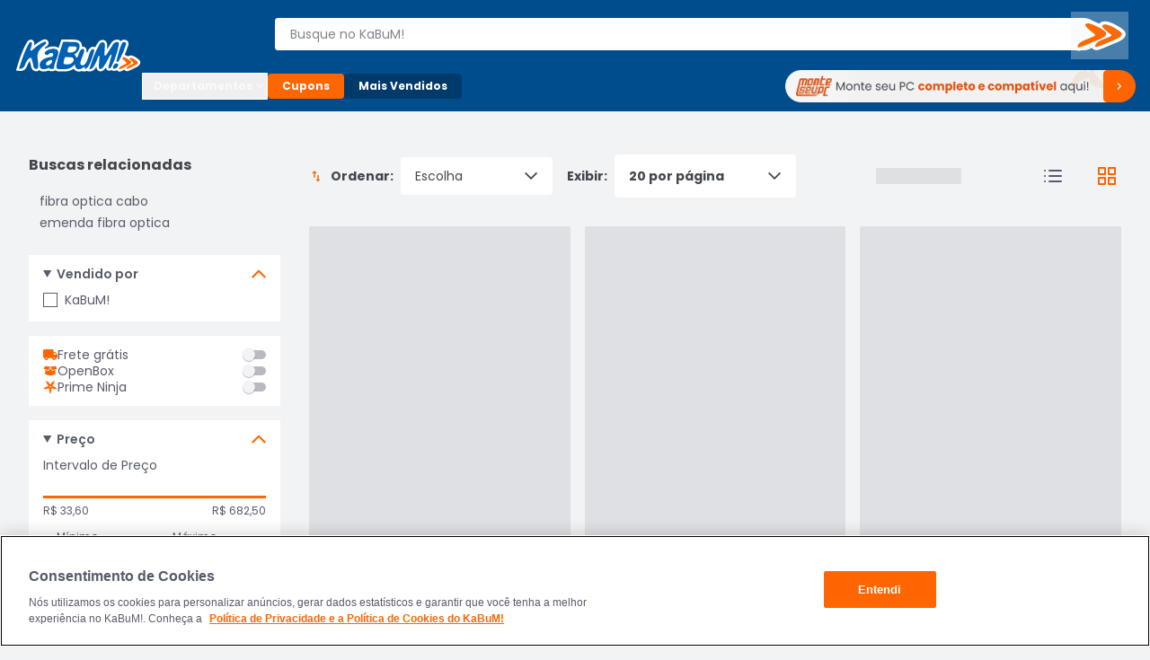

--- FILE ---
content_type: text/html; charset=utf-8
request_url: https://www.kabum.com.br/busca/conector-fibra-optica
body_size: 32066
content:
<!DOCTYPE html><html lang="pt-br"><head><link rel="preload" as="style" href="https://static.kabum.com.br/conteudo/temas/001/header2.0/banner_monte_seu_pc.png" fetchPriority="high"/><meta charSet="utf-8"/><meta name="viewport" content="width=device-width, initial-scale=1.0"/><link rel="preconnect" href="https://images.kabum.com.br"/><link rel="preconnect" href="https://static.kabum.com.br"/><link rel="preconnect" href="https://themes.kabum.com.br"/><title>Conector Fibra Óptica com até 15% OFF no PIX | KaBuM!</title><meta name="title" content="Conector Fibra Óptica com até 15% OFF no PIX | KaBuM!"/><meta name="description" content="Compre Conector Fibra Óptica no KaBuM! As melhores ofertas em Fibra Óptica Cabo com ótimas condições de pagamento. Descubra a melhor forma de comprar online!"/><link rel="canonical" href="https://www.kabum.com.br/busca/conector-fibra-optica"/><meta property="og:url" content="https://www.kabum.com.br/busca/conector-fibra-optica"/><meta property="og:type" content="website"/><meta property="og:title" content="Conector Fibra Óptica com até 15% OFF no PIX | KaBuM!"/><meta property="og:description" content="Compre Conector Fibra Óptica no KaBuM! As melhores ofertas em Fibra Óptica Cabo com ótimas condições de pagamento. Descubra a melhor forma de comprar online!"/><meta property="og:image" content="https://cdn.cookielaw.org/logos/786147c0-ae7b-45e8-af2b-6957a5af9fe0/e01396ef-c6fc-4c43-8a50-d66ab1a8448c/9f986df4-a13b-4f3e-add9-6f044ea6e47e/140.png"/><meta name="twitter:site" content="@kabumcombr"/><meta name="twitter:card" content="summary_large_image"/><meta property="twitter:domain" content="www.kabum.com.br"/><meta property="twitter:url" content="https://www.kabum.com.br/busca/conector-fibra-optica"/><meta name="twitter:title" content="Conector Fibra Óptica com até 15% OFF no PIX | KaBuM!"/><meta name="twitter:description" content="Compre Conector Fibra Óptica no KaBuM! As melhores ofertas em Fibra Óptica Cabo com ótimas condições de pagamento. Descubra a melhor forma de comprar online!"/><meta name="twitter:image" content="https://cdn.cookielaw.org/logos/786147c0-ae7b-45e8-af2b-6957a5af9fe0/e01396ef-c6fc-4c43-8a50-d66ab1a8448c/9f986df4-a13b-4f3e-add9-6f044ea6e47e/140.png"/><meta name="next-head-count" content="22"/><link rel="preconnect" href="https://dev.visualwebsiteoptimizer.com"/><link rel="preconnect" href="https://themes.kabum.com.br"/><link rel="dns-prefetch" href="https://themes.kabum.com.br"/><link rel="preconnect" href="https://static.kabum.com.br"/><link rel="dns-prefetch" href="https://static.kabum.com.br"/><link rel="shortcut icon" href="https://static.kabum.com.br/conteudo/favicon/favicon.ico"/><meta charSet="utf-8"/><meta http-equiv="Content-Type" content="text/html"/><meta name="language" content="pt-br"/><meta name="resource-type" content="document"/><meta name="revisit-after" content="1"/><meta name="distribution" content="Global"/><meta name="rating" content="General"/><meta name="author" content="KaBuM! | Maior E-commerce de Tecnologia e Games da América Latina"/><meta name="keywords" content="kabum, kabum loja, loja online, kabum referencias, kabum opinioes, kabum alguem ja comprou, kabum é boa, kabum seguro, kabum é confiavel, kabum.com.br, www.kabum.com.br, informatica, loja on-line, hardware"/><meta name="msvalidate.01" content="7869C68B5FA3025DA1BC53D472E4E66F"/><meta name="theme-color" content="#0060b1ff"/><meta name="apple-mobile-web-app-status-bar-style" content="#0060b1ff"/><link rel="preload" href="/core/_next/static/media/eafabf029ad39a43-s.p.woff2" as="font" type="font/woff2" crossorigin="anonymous" data-next-font="size-adjust"/><link rel="preload" href="/core/_next/static/media/8888a3826f4a3af4-s.p.woff2" as="font" type="font/woff2" crossorigin="anonymous" data-next-font="size-adjust"/><link rel="preload" href="/core/_next/static/media/0484562807a97172-s.p.woff2" as="font" type="font/woff2" crossorigin="anonymous" data-next-font="size-adjust"/><link rel="preload" href="/core/_next/static/media/b957ea75a84b6ea7-s.p.woff2" as="font" type="font/woff2" crossorigin="anonymous" data-next-font="size-adjust"/><link rel="preload" href="/core/_next/static/media/7db6c35d839a711c-s.p.woff2" as="font" type="font/woff2" crossorigin="anonymous" data-next-font="size-adjust"/><script id="vwoCode" data-nscript="beforeInteractive">window._vwo_code || (function() {
              var account_id=833870,
              version=2.0,
              settings_tolerance=2000,
              hide_element='body',
              hide_element_style = 'opacity:0 !important;filter:alpha(opacity=0) !important;background:none !important',
              /* DO NOT EDIT BELOW THIS LINE */
              f=false,w=window,d=document,v=d.querySelector('#vwoCode'),cK='_vwo_'+account_id+'_settings',cc={};try{var c=JSON.parse(localStorage.getItem('_vwo_'+account_id+'_config'));cc=c&&typeof c==='object'?c:{}}catch(e){}var stT=cc.stT==='session'?w.sessionStorage:w.localStorage;code={use_existing_jquery:function(){return typeof use_existing_jquery!=='undefined'?use_existing_jquery:undefined},library_tolerance:function(){return typeof library_tolerance!=='undefined'?library_tolerance:undefined},settings_tolerance:function(){return cc.sT||settings_tolerance},hide_element_style:function(){return'{'+(cc.hES||hide_element_style)+'}'},hide_element:function(){return typeof cc.hE==='string'?cc.hE:hide_element},getVersion:function(){return version},finish:function(){if(!f){f=true;var e=d.getElementById('_vis_opt_path_hides');if(e)e.parentNode.removeChild(e)}},finished:function(){return f},load:function(e){var t=this.getSettings(),n=d.createElement('script'),i=this;if(t){n.textContent=t;d.getElementsByTagName('head')[0].appendChild(n);if(!w.VWO||VWO.caE){stT.removeItem(cK);i.load(e)}}else{n.fetchPriority='high';n.src=e;n.type='text/javascript';n.onerror=function(){_vwo_code.finish()};d.getElementsByTagName('head')[0].appendChild(n)}},getSettings:function(){try{var e=stT.getItem(cK);if(!e){return}e=JSON.parse(e);if(Date.now()>e.e){stT.removeItem(cK);return}return e.s}catch(e){return}},init:function(){if(d.URL.indexOf('__vwo_disable__')>-1)return;var e=this.settings_tolerance();w._vwo_settings_timer=setTimeout(function(){_vwo_code.finish();stT.removeItem(cK)},e);var t=d.currentScript,n=d.createElement('style'),i=this.hide_element(),r=t&&!t.async&&i?i+this.hide_element_style():'',c=d.getElementsByTagName('head')[0];n.setAttribute('id','_vis_opt_path_hides');v&&n.setAttribute('nonce',v.nonce);n.setAttribute('type','text/css');if(n.styleSheet)n.styleSheet.cssText=r;else n.appendChild(d.createTextNode(r));c.appendChild(n);this.load('https://dev.visualwebsiteoptimizer.com/j.php?a='+account_id+'&u='+encodeURIComponent(d.URL)+'&vn='+version)}};w._vwo_code=code;code.init();})();</script><script id="gtm-datalayer" data-nscript="beforeInteractive">window.dataLayer = window.dataLayer || []</script><link rel="preload" href="/core/_next/static/css/12d7a819e1505274.css" as="style"/><link rel="stylesheet" href="/core/_next/static/css/12d7a819e1505274.css" data-n-g=""/><noscript data-n-css=""></noscript><script defer="" nomodule="" src="/core/_next/static/chunks/polyfills-42372ed130431b0a.js"></script><script src="/core/_next/static/chunks/webpack-e4e380475fe901d1.js" defer=""></script><script src="/core/_next/static/chunks/framework-170ad79b54905cef.js" defer=""></script><script src="/core/_next/static/chunks/main-1b6a398cea2f0fa2.js" defer=""></script><script src="/core/_next/static/chunks/pages/_app-77ac32ec1a37bc8e.js" defer=""></script><script src="/core/_next/static/chunks/9332-4bfc11df2a7dc50c.js" defer=""></script><script src="/core/_next/static/chunks/9334-ab4956ab5fbd4b19.js" defer=""></script><script src="/core/_next/static/chunks/3214-1ce8fcc057281bc3.js" defer=""></script><script src="/core/_next/static/chunks/2202-82683e90867368e9.js" defer=""></script><script src="/core/_next/static/chunks/7994-6496677187465613.js" defer=""></script><script src="/core/_next/static/chunks/8234-b4c5d8d5e4401255.js" defer=""></script><script src="/core/_next/static/chunks/pages/catalogo-c9a4611aa8d809f3.js" defer=""></script><script src="/core/_next/static/1nEYQ91oRqAUODwcV5wdu/_buildManifest.js" defer=""></script><script src="/core/_next/static/1nEYQ91oRqAUODwcV5wdu/_ssgManifest.js" defer=""></script><style data-styled="" data-styled-version="5.3.1">.esSgGS{background-color:#ffffffff;color:#004d8eff;border:2px solid #4d90c8ff;padding:0.5rem 1rem;font-size:1rem;line-height:1.5rem;font-weight:400;position:absolute;left:-62.4375rem;top:auto;overflow:hidden;height:0.0625rem;z-index:-999;outline:none;font-family:Arial,sans-serif !important;}/*!sc*/
.esSgGS:focus,.esSgGS:active{left:0rem;top:0rem;height:auto;overflow:auto;z-index:9999;}/*!sc*/
@media (min-width:600px){.esSgGS{font-size:1.25rem;line-height:1.875rem;font-weight:400;padding:0.625rem 1.625rem;}.esSgGS:focus,.esSgGS:active{left:3.75rem;top:1.875rem;}}/*!sc*/
data-styled.g1[id="sc-bdfBQB"]{content:"esSgGS,"}/*!sc*/
.VwWUA{-webkit-appearance:none;-moz-appearance:none;appearance:none;position:relative;background:#b6bbc2ff;width:1.5rem;height:0.625rem;border-radius:0.4375rem;cursor:pointer;-webkit-transition:background 200ms ease,left 200ms ease;transition:background 200ms ease,left 200ms ease;will-change:background,left;}/*!sc*/
.VwWUA::after{position:absolute;content:'';width:0.875rem;height:0.875rem;background:#f2f3f4ff;box-shadow:0px 0px 1px rgba(0,0,0,0.12),0px 1px 1px rgba(0,0,0,0.25);border-radius:50%;left:-0.125rem;top:-0.125rem;-webkit-transition:background 200ms ease,left 200ms ease;transition:background 200ms ease,left 200ms ease;will-change:background,left;}/*!sc*/
.VwWUA:checked{background:#ffa973ff;}/*!sc*/
.VwWUA:checked::after{background:#ff6500ff;left:0.625rem;}/*!sc*/
.VwWUA:disabled{background:#f2f3f4ff;}/*!sc*/
.VwWUA:disabled::after{background:#f2f3f4ff;}/*!sc*/
data-styled.g5[id="sc-eCstlR"]{content:"VwWUA,"}/*!sc*/
.iZainC{position:relative;}/*!sc*/
data-styled.g6[id="sc-jSgvzq"]{content:"iZainC,"}/*!sc*/
.hsxhyr{position:relative;border-style:solid;border-width:0.0625rem;border-radius:0.25rem;border-color:#7f858dff;}/*!sc*/
.hsxhyr input,.hsxhyr textarea{width:100%;background:none;padding:0.6875rem 1rem;font-family:'"Poppins",sans-serif';color:#565c69ff;font-size:0.75rem;line-height:1rem;}/*!sc*/
@media (min-width:600px){.hsxhyr input,.hsxhyr textarea{font-size:0.875rem;line-height:1.5rem;}}/*!sc*/
.hsxhyr input::-webkit-input-placeholder,.hsxhyr textarea::-webkit-input-placeholder{color:transparent;}/*!sc*/
.hsxhyr input::-moz-placeholder,.hsxhyr textarea::-moz-placeholder{color:transparent;}/*!sc*/
.hsxhyr input:-ms-input-placeholder,.hsxhyr textarea:-ms-input-placeholder{color:transparent;}/*!sc*/
.hsxhyr input::placeholder,.hsxhyr textarea::placeholder{color:transparent;}/*!sc*/
.hsxhyr:focus-within{outline:none;border-color:#ff6500ff;}/*!sc*/
.hsxhyr input:focus,.hsxhyr textarea:focus{outline:none;border-color:#ff6500ff;}/*!sc*/
.hsxhyr input:focus::-webkit-input-placeholder,.hsxhyr textarea:focus::-webkit-input-placeholder{color:#7f858dff;}/*!sc*/
.hsxhyr input:focus::-moz-placeholder,.hsxhyr textarea:focus::-moz-placeholder{color:#7f858dff;}/*!sc*/
.hsxhyr input:focus:-ms-input-placeholder,.hsxhyr textarea:focus:-ms-input-placeholder{color:#7f858dff;}/*!sc*/
.hsxhyr input:focus::placeholder,.hsxhyr textarea:focus::placeholder{color:#7f858dff;}/*!sc*/
.hsxhyr input:focus ~ label,.hsxhyr textarea:focus ~ label{color:#ff6500ff;}/*!sc*/
.hsxhyr label{position:absolute;pointer-events:none;left:1rem;top:50%;-webkit-transform:translateY(-50%);-ms-transform:translateY(-50%);transform:translateY(-50%);-webkit-transition:300ms ease all;transition:300ms ease all;color:#565c69ff;font-size:0.75rem;line-height:1rem;}/*!sc*/
@media (min-width:600px){.hsxhyr label{font-size:0.875rem;line-height:1.5rem;}}/*!sc*/
.hsxhyr input:focus ~ label,.hsxhyr input:-webkit-autofill ~ label,.hsxhyr input:not([value='']) ~ label{top:0px;left:0.75rem;background-color:#fff;padding:0 0.125rem;font-size:0.75rem;line-height:1.125rem;}/*!sc*/
data-styled.g7[id="sc-gKseQn"]{content:"hsxhyr,"}/*!sc*/
.jXGcA{width:100%;display:grid;margin-left:auto;margin-right:auto;box-sizing:border-box;background-color:transparent;padding-left:1rem;padding-right:1rem;}/*!sc*/
@media (min-width:600px){.jXGcA{padding-left:1rem;padding-right:1rem;}}/*!sc*/
@media (min-width:1024px){.jXGcA{max-width:calc( 2rem + 76rem + 2rem );padding-left:2rem;padding-right:2rem;}}/*!sc*/
@media (min-width:1441px){.jXGcA{max-width:calc( 2rem + 94rem + 2rem );padding-left:2rem;padding-right:2rem;}}/*!sc*/
.MWOac{width:100%;display:grid;margin-left:auto;margin-right:auto;box-sizing:border-box;background-color:transparent;padding-left:0;padding-right:0;}/*!sc*/
@media (min-width:600px){.MWOac{padding-left:0;padding-right:0;}}/*!sc*/
@media (min-width:1024px){.MWOac{max-width:calc( 2rem + 76rem + 2rem );padding-left:2rem;padding-right:2rem;}}/*!sc*/
@media (min-width:1441px){.MWOac{max-width:calc( 2rem + 94rem + 2rem );padding-left:2rem;padding-right:2rem;}}/*!sc*/
data-styled.g101[id="sc-tYqdw"]{content:"jXGcA,MWOac,"}/*!sc*/
.byagXo{display:grid;width:100%;grid-template-columns:repeat(4,1fr);gap:0.5rem;}/*!sc*/
@media (min-width:600px){.byagXo{grid-template-columns:repeat(6,1fr);gap:1rem;}}/*!sc*/
@media (min-width:1024px){.byagXo{grid-template-columns:repeat(12,1fr);gap:2rem;}}/*!sc*/
data-styled.g102[id="sc-biBsmb"]{content:"byagXo,"}/*!sc*/
.cfeeGo{display:-webkit-box;display:-webkit-flex;display:-ms-flexbox;display:flex;-webkit-box-pack:start;-webkit-justify-content:flex-start;-ms-flex-pack:start;justify-content:flex-start;-webkit-align-items:flex-start;-webkit-box-align:flex-start;-ms-flex-align:flex-start;align-items:flex-start;grid-column:span 4;-webkit-flex-wrap:wrap;-ms-flex-wrap:wrap;flex-wrap:wrap;}/*!sc*/
@media (min-width:600px){.cfeeGo{-webkit-box-pack:start;-webkit-justify-content:flex-start;-ms-flex-pack:start;justify-content:flex-start;-webkit-align-items:flex-start;-webkit-box-align:flex-start;-ms-flex-align:flex-start;align-items:flex-start;grid-column:span 6;}}/*!sc*/
@media (min-width:1024px){.cfeeGo{-webkit-box-pack:start;-webkit-justify-content:flex-start;-ms-flex-pack:start;justify-content:flex-start;-webkit-align-items:flex-start;-webkit-box-align:flex-start;-ms-flex-align:flex-start;align-items:flex-start;grid-column:span 12;}}/*!sc*/
@media (min-width:1441px){.cfeeGo{-webkit-box-pack:start;-webkit-justify-content:flex-start;-ms-flex-pack:start;justify-content:flex-start;-webkit-align-items:flex-start;-webkit-box-align:flex-start;-ms-flex-align:flex-start;align-items:flex-start;grid-column:span 12;}}/*!sc*/
.dBdbHk{display:-webkit-box;display:-webkit-flex;display:-ms-flexbox;display:flex;-webkit-box-pack:justify;-webkit-justify-content:space-between;-ms-flex-pack:justify;justify-content:space-between;-webkit-align-items:flex-start;-webkit-box-align:flex-start;-ms-flex-align:flex-start;align-items:flex-start;grid-column:span 4;-webkit-flex-wrap:wrap;-ms-flex-wrap:wrap;flex-wrap:wrap;}/*!sc*/
@media (min-width:600px){.dBdbHk{-webkit-box-pack:justify;-webkit-justify-content:space-between;-ms-flex-pack:justify;justify-content:space-between;-webkit-align-items:flex-start;-webkit-box-align:flex-start;-ms-flex-align:flex-start;align-items:flex-start;grid-column:span 6;}}/*!sc*/
@media (min-width:1024px){.dBdbHk{-webkit-box-pack:justify;-webkit-justify-content:space-between;-ms-flex-pack:justify;justify-content:space-between;-webkit-align-items:flex-start;-webkit-box-align:flex-start;-ms-flex-align:flex-start;align-items:flex-start;grid-column:span 12;}}/*!sc*/
@media (min-width:1441px){.dBdbHk{-webkit-box-pack:justify;-webkit-justify-content:space-between;-ms-flex-pack:justify;justify-content:space-between;-webkit-align-items:flex-start;-webkit-box-align:flex-start;-ms-flex-align:flex-start;align-items:flex-start;grid-column:span 12;}}/*!sc*/
.kkcHbl{display:-webkit-box;display:-webkit-flex;display:-ms-flexbox;display:flex;-webkit-box-pack:start;-webkit-justify-content:flex-start;-ms-flex-pack:start;justify-content:flex-start;-webkit-align-items:flex-start;-webkit-box-align:flex-start;-ms-flex-align:flex-start;align-items:flex-start;grid-column:span 4;-webkit-flex-wrap:wrap;-ms-flex-wrap:wrap;flex-wrap:wrap;}/*!sc*/
@media (min-width:600px){.kkcHbl{-webkit-box-pack:start;-webkit-justify-content:flex-start;-ms-flex-pack:start;justify-content:flex-start;-webkit-align-items:flex-start;-webkit-box-align:flex-start;-ms-flex-align:flex-start;align-items:flex-start;grid-column:span 6;}}/*!sc*/
@media (min-width:1024px){.kkcHbl{-webkit-box-pack:start;-webkit-justify-content:flex-start;-ms-flex-pack:start;justify-content:flex-start;-webkit-align-items:flex-start;-webkit-box-align:flex-start;-ms-flex-align:flex-start;align-items:flex-start;grid-column:span 3;}}/*!sc*/
@media (min-width:1441px){.kkcHbl{-webkit-box-pack:start;-webkit-justify-content:flex-start;-ms-flex-pack:start;justify-content:flex-start;-webkit-align-items:flex-start;-webkit-box-align:flex-start;-ms-flex-align:flex-start;align-items:flex-start;grid-column:span 2;}}/*!sc*/
.cHpHOM{display:-webkit-box;display:-webkit-flex;display:-ms-flexbox;display:flex;-webkit-box-pack:start;-webkit-justify-content:flex-start;-ms-flex-pack:start;justify-content:flex-start;-webkit-align-items:flex-start;-webkit-box-align:flex-start;-ms-flex-align:flex-start;align-items:flex-start;grid-column:span 4;-webkit-flex-wrap:wrap;-ms-flex-wrap:wrap;flex-wrap:wrap;}/*!sc*/
@media (min-width:600px){.cHpHOM{-webkit-box-pack:start;-webkit-justify-content:flex-start;-ms-flex-pack:start;justify-content:flex-start;-webkit-align-items:flex-start;-webkit-box-align:flex-start;-ms-flex-align:flex-start;align-items:flex-start;grid-column:span 6;}}/*!sc*/
@media (min-width:1024px){.cHpHOM{-webkit-box-pack:start;-webkit-justify-content:flex-start;-ms-flex-pack:start;justify-content:flex-start;-webkit-align-items:flex-start;-webkit-box-align:flex-start;-ms-flex-align:flex-start;align-items:flex-start;grid-column:span 9;}}/*!sc*/
@media (min-width:1441px){.cHpHOM{-webkit-box-pack:start;-webkit-justify-content:flex-start;-ms-flex-pack:start;justify-content:flex-start;-webkit-align-items:flex-start;-webkit-box-align:flex-start;-ms-flex-align:flex-start;align-items:flex-start;grid-column:span 10;}}/*!sc*/
data-styled.g103[id="sc-eHfRjS"]{content:"cfeeGo,dBdbHk,kkcHbl,cHpHOM,"}/*!sc*/
#__next,#font-container{display:-webkit-box;display:-webkit-flex;display:-ms-flexbox;display:flex;-webkit-flex-direction:column;-ms-flex-direction:column;flex-direction:column;-webkit-box-pack:justify;-webkit-justify-content:space-between;-ms-flex-pack:justify;justify-content:space-between;min-height:100vh;}/*!sc*/
body,html{padding:0px !important;-webkit-scroll-behavior:smooth;-moz-scroll-behavior:smooth;-ms-scroll-behavior:smooth;scroll-behavior:smooth;}/*!sc*/
body input::-webkit-outer-spin-button,html input::-webkit-outer-spin-button,body input::-webkit-inner-spin-button,html input::-webkit-inner-spin-button{-webkit-appearance:none;margin:0;}/*!sc*/
body input[type=number],html input[type=number]{-moz-appearance:textfield;}/*!sc*/
main{-webkit-transition:all 250ms linear;transition:all 250ms linear;}/*!sc*/
:root{--background-principal:#F2F3F4;--text-grey:#42464D;--text-grey-mid:#565C69;--text-grey-weak:#7F858D;--filter-text:#3F3B3B;--orange-strong:#E35214;--orange-text:#FC6B0F;--orange-weak:#FF6500;--white:#FFFFFF;--white-weak:#F5F5F5;--blue:#0060b1;--green:#2DC26E;--green-text:#1F9050;--red:#E72626;--grey-trash-icon:#B6BBC2;--grey-line:#DEE0E4;}/*!sc*/
body{background:var(--background-principal);}/*!sc*/
button,a{cursor:pointer;}/*!sc*/
*{margin:0;padding:0;border:none;box-sizing:border-box;font-family:inherit;font-size:16px;}/*!sc*/
#seloEconfy img.compreConfieImg{height:60px !important;width:57px !important;}/*!sc*/
.svelte-1tbswcw{font-size:12px;}/*!sc*/
.ReactModal__Overlay--after-open{z-index:9999 !important;}/*!sc*/
.btn-loading{position:relative;}/*!sc*/
.btn-loading:before{content:"";width:22px;height:22px;background:transparent;border:2px solid #ffffff55;border-top-color:#fff;border-radius:50%;margin-right:0.5rem;-webkit-animation:spin 0.6s linear infinite;animation:spin 0.6s linear infinite;}/*!sc*/
.btn-loading.btn-sh:disabled{cursor:not-allowed;}/*!sc*/
.btn-loading svg{display:none;}/*!sc*/
data-styled.g145[id="sc-global-iJKIWe1"]{content:"sc-global-iJKIWe1,"}/*!sc*/
.hFUslx{display:-webkit-box;display:-webkit-flex;display:-ms-flexbox;display:flex;-webkit-box-pack:start;-webkit-justify-content:start;-ms-flex-pack:start;justify-content:start;-webkit-flex-direction:column;-ms-flex-direction:column;flex-direction:column;margin-bottom:1rem;}/*!sc*/
data-styled.g184[id="sc-dadcc965-0"]{content:"hFUslx,"}/*!sc*/
.fmMIjI{font-size:1rem;line-height:1.5rem;font-weight:700;color:#42464dff;margin-bottom:1rem;}/*!sc*/
data-styled.g185[id="sc-dadcc965-1"]{content:"fmMIjI,"}/*!sc*/
.chZDgf{display:-webkit-box;display:-webkit-flex;display:-ms-flexbox;display:flex;-webkit-flex-direction:row;-ms-flex-direction:row;flex-direction:row;-webkit-flex-wrap:wrap;-ms-flex-wrap:wrap;flex-wrap:wrap;}/*!sc*/
@media (min-width:1024px){.chZDgf{-webkit-flex-direction:column;-ms-flex-direction:column;flex-direction:column;}.chZDgf > div:nth-child(n + 6){display:none;}}/*!sc*/
data-styled.g187[id="sc-dadcc965-3"]{content:"chZDgf,"}/*!sc*/
.lfCDYn{white-space:pre-wrap;}/*!sc*/
.lfCDYn:not(:last-child):after{font-size:0.75rem;line-height:2rem;color:#565c69ff;content:' - ';}/*!sc*/
@media (min-width:1024px){.lfCDYn:not(:last-child):after{content:none;}.lfCDYn:before{content:'   ';}}/*!sc*/
data-styled.g188[id="sc-dadcc965-4"]{content:"lfCDYn,"}/*!sc*/
.cUtLdo{font-size:0.75rem;line-height:2rem;color:#565c69ff;cursor:pointer;-webkit-text-decoration:none;text-decoration:none;}/*!sc*/
.cUtLdo:hover{-webkit-text-decoration:underline;text-decoration:underline;}/*!sc*/
@media (min-width:1024px){.cUtLdo{font-size:0.875rem;line-height:1.5rem;}}/*!sc*/
data-styled.g189[id="sc-dadcc965-5"]{content:"cUtLdo,"}/*!sc*/
.BUhUd{-webkit-flex:1;-ms-flex:1;flex:1;font-size:0.875rem;line-height:1.5rem;background-color:#ffffffff;background-image:url('[data-uri]');background-repeat:no-repeat;background-position:center right 1rem;border-radius:0.25rem;padding:0.75rem 1rem;padding-right:3rem;margin-left:0.5rem;color:#42464dff;-moz-appearance:none;-webkit-appearance:none;-webkit-appearance:none;-moz-appearance:none;appearance:none;}/*!sc*/
data-styled.g191[id="sc-dcf1314f-0"]{content:"BUhUd,"}/*!sc*/
.eGIppJ{-webkit-flex:1;-ms-flex:1;flex:1;font-size:0.875rem;line-height:1.125rem;font-weight:400;width:100%;background-color:#ffffffff;background-repeat:no-repeat;-webkit-box-pack:justify;-webkit-justify-content:space-between;-ms-flex-pack:justify;justify-content:space-between;background-position:center right 1rem;padding:0.75rem 1rem 0.75rem 2rem;color:#42464dff;-moz-appearance:none;-webkit-appearance:none;-webkit-appearance:none;-moz-appearance:none;appearance:none;}/*!sc*/
@media (min-width:1024px){.eGIppJ{width:100%;background-image:url('[data-uri]');padding:0.75rem 2rem 0.75rem 1rem;margin-left:0.5rem;border-radius:0.25rem;}}/*!sc*/
data-styled.g194[id="sc-5a083586-0"]{content:"eGIppJ,"}/*!sc*/
.khUWi{display:-webkit-box;display:-webkit-flex;display:-ms-flexbox;display:flex;position:relative;margin-left:0.5rem;}/*!sc*/
.khUWi .IconSort{top:50%;left:0.75rem;position:absolute;-webkit-transform:translate(0,-50%);-ms-transform:translate(0,-50%);transform:translate(0,-50%);}/*!sc*/
@media (min-width:1024px){.khUWi{max-width:none;display:-webkit-box;display:-webkit-flex;display:-ms-flexbox;display:flex;-webkit-align-items:center;-webkit-box-align:center;-ms-flex-align:center;align-items:center;color:#42464dff;margin-left:0;}.khUWi .IconSort{position:initial;-webkit-transform:translate(0);-ms-transform:translate(0);transform:translate(0);}}/*!sc*/
data-styled.g195[id="sc-5a083586-1"]{content:"khUWi,"}/*!sc*/
.dKmAvs{font-size:0.875rem;line-height:1.125rem;font-weight:700;color:#42464dff;margin-left:0.5rem;}/*!sc*/
data-styled.g196[id="sc-5a083586-2"]{content:"dKmAvs,"}/*!sc*/
.jSbruw{display:-webkit-box;display:-webkit-flex;display:-ms-flexbox;display:flex;-webkit-align-items:center;-webkit-box-align:center;-ms-flex-align:center;align-items:center;text-align:left;width:100%;padding:0 0.75rem;background:#ffffffff;font-size:0.875rem;line-height:1.5rem;color:#42464dff;}/*!sc*/
.jSbruw svg{margin-right:0.5rem;}/*!sc*/
data-styled.g206[id="sc-f1240e4d-3"]{content:"jSbruw,"}/*!sc*/
.hAYSgk{display:-webkit-box;display:-webkit-flex;display:-ms-flexbox;display:flex;-webkit-flex-direction:column;-ms-flex-direction:column;flex-direction:column;width:100%;}/*!sc*/
data-styled.g212[id="sc-c1a72735-0"]{content:"hAYSgk,"}/*!sc*/
.kUyrFA{display:grid;-webkit-box-pack:justify;-webkit-justify-content:space-between;-ms-flex-pack:justify;justify-content:space-between;grid-template-columns:1fr;gap:0 0.5rem;}/*!sc*/
@media (min-width:1024px){.kUyrFA{padding-bottom:1rem;}}/*!sc*/
data-styled.g213[id="sc-c1a72735-1"]{content:"kUyrFA,"}/*!sc*/
.gFlTWn{display:none;font-size:0.875rem;line-height:1.125rem;font-weight:700;color:#42464dff;margin-left:1rem;}/*!sc*/
@media (min-width:1024px){.gFlTWn{display:-webkit-box;display:-webkit-flex;display:-ms-flexbox;display:flex;-webkit-align-items:center;-webkit-box-align:center;-ms-flex-align:center;align-items:center;font-size:0.875rem;line-height:1.125rem;font-weight:700;}}/*!sc*/
data-styled.g214[id="sc-c1a72735-2"]{content:"gFlTWn,"}/*!sc*/
.dCgrzA{display:grid;-webkit-box-pack:justify;-webkit-justify-content:space-between;-ms-flex-pack:justify;justify-content:space-between;width:100%;grid-template-columns:1fr 1fr;}/*!sc*/
@media (min-width:600px){.dCgrzA{grid-template-columns:repeat(3,3fr) 1fr;}}/*!sc*/
data-styled.g216[id="sc-c1a72735-4"]{content:"dCgrzA,"}/*!sc*/
.eoQvNY{display:-webkit-box;display:-webkit-flex;display:-ms-flexbox;display:flex;}/*!sc*/
@media (min-width:1024px){.eoQvNY{display:none;}}/*!sc*/
data-styled.g217[id="sc-c1a72735-5"]{content:"eoQvNY,"}/*!sc*/
.eReiMj{display:-webkit-box;display:-webkit-flex;display:-ms-flexbox;display:flex;-webkit-box-pack:end;-webkit-justify-content:flex-end;-ms-flex-pack:end;justify-content:flex-end;}/*!sc*/
data-styled.g218[id="sc-c1a72735-6"]{content:"eReiMj,"}/*!sc*/
.kfAsxD{margin-right:1rem;}/*!sc*/
@media (min-width:1024px){.kfAsxD{margin-right:2rem;}}/*!sc*/
data-styled.g219[id="sc-c1a72735-7"]{content:"kfAsxD,"}/*!sc*/
.cLDezS{display:-webkit-box;display:-webkit-flex;display:-ms-flexbox;display:flex;-webkit-align-items:center;-webkit-box-align:center;-ms-flex-align:center;align-items:center;-webkit-box-pack:center;-webkit-justify-content:center;-ms-flex-pack:center;justify-content:center;margin:2rem 0;}/*!sc*/
.cLDezS .pagination{display:-webkit-box;display:-webkit-flex;display:-ms-flexbox;display:flex;}/*!sc*/
.cLDezS .pagination .page,.cLDezS .pagination .nextLink,.cLDezS .pagination .prevLink,.cLDezS .pagination .break{margin:0 0.5rem;color:#b6bbc2ff;font-size:1rem;line-height:1.75rem;font-weight:700;}/*!sc*/
.cLDezS .pagination .active{color:#ff6500ff;}/*!sc*/
data-styled.g223[id="sc-c1a72735-11"]{content:"cLDezS,"}/*!sc*/
.cVpBiS{color:#565c69ff;}/*!sc*/
.cVpBiS p{font-size:0.875rem;line-height:1.5rem;margin-bottom:0.75rem;}/*!sc*/
.cVpBiS h1,.cVpBiS h2{font-size:0.875rem;line-height:1.125rem;font-weight:700;margin-bottom:0.25rem;}/*!sc*/
.cVpBiS a{-webkit-text-decoration:none;text-decoration:none;font-size:0.875rem;line-height:1.5rem;font-weight:500;color:#ff6500ff;}/*!sc*/
.cVpBiS ul{padding-left:0.5rem;margin-bottom:0.75rem;}/*!sc*/
.cVpBiS li{list-style-type:disc;list-style-position:inside;font-size:0.875rem;line-height:1.5rem;margin-bottom:0.25rem;}/*!sc*/
data-styled.g225[id="sc-c1a72735-13"]{content:"cVpBiS,"}/*!sc*/
.bEvpES{display:none;-webkit-box-pack:end;-webkit-justify-content:flex-end;-ms-flex-pack:end;justify-content:flex-end;-webkit-align-items:center;-webkit-box-align:center;-ms-flex-align:center;align-items:center;}/*!sc*/
@media (min-width:600px){.bEvpES{display:-webkit-box;display:-webkit-flex;display:-ms-flexbox;display:flex;}}/*!sc*/
.bEvpES button{display:-webkit-box;display:-webkit-flex;display:-ms-flexbox;display:flex;-webkit-align-items:center;-webkit-box-align:center;-ms-flex-align:center;align-items:center;background-color:transparent;}/*!sc*/
.bEvpES button + button{margin-left:1rem;}/*!sc*/
data-styled.g229[id="sc-c1a72735-17"]{content:"bEvpES,"}/*!sc*/
.gGngIv{display:-webkit-box;display:-webkit-flex;display:-ms-flexbox;display:flex;-webkit-box-pack:justify;-webkit-justify-content:space-between;-ms-flex-pack:justify;justify-content:space-between;-webkit-align-items:center;-webkit-box-align:center;-ms-flex-align:center;align-items:center;background:#ffffffff;}/*!sc*/
data-styled.g231[id="sc-ce59fcb0-0"]{content:"gGngIv,"}/*!sc*/
.edVnHv{display:-webkit-box;display:-webkit-flex;display:-ms-flexbox;display:flex;-webkit-align-items:center;-webkit-box-align:center;-ms-flex-align:center;align-items:center;gap:0.75rem;}/*!sc*/
data-styled.g232[id="sc-ce59fcb0-1"]{content:"edVnHv,"}/*!sc*/
.gXiOjJ{font-size:0.875rem;line-height:1.125rem;font-weight:400;color:#565c69ff;}/*!sc*/
data-styled.g233[id="sc-ce59fcb0-2"]{content:"gXiOjJ,"}/*!sc*/
.fIJJTJ{width:100%;background:#ffffffff;padding-bottom:0.5rem;}/*!sc*/
.fIJJTJ[open] summary::after{-webkit-transform:rotate(0deg);-ms-transform:rotate(0deg);transform:rotate(0deg);}/*!sc*/
.fIJJTJ summary{font-size:0.875rem;line-height:1.125rem;font-weight:600;position:relative;display:-webkit-box;display:-webkit-flex;display:-ms-flexbox;display:flex;-webkit-align-items:center;-webkit-box-align:center;-ms-flex-align:center;align-items:center;padding:0.25rem 1rem;padding-right:2.5rem;color:#565c69ff;cursor:pointer;}/*!sc*/
.fIJJTJ summary::after{position:absolute;content:'';width:1rem;height:0.625rem;right:1rem;background-image:url('[data-uri]');background-size:1rem;background-repeat:no-repeat;-webkit-transform:rotate(180deg);-ms-transform:rotate(180deg);transform:rotate(180deg);}/*!sc*/
@media (min-width:1024px){.fIJJTJ summary{padding:0.75rem 2rem 0.25rem 1rem;}}/*!sc*/
data-styled.g235[id="sc-a105c02f-0"]{content:"fIJJTJ,"}/*!sc*/
.hzwSZq{font-size:0.875rem;line-height:1.5rem;margin-bottom:1rem;color:#565c69ff;}/*!sc*/
data-styled.g236[id="sc-a105c02f-1"]{content:"hzwSZq,"}/*!sc*/
.gPtxVa{display:-webkit-box;display:-webkit-flex;display:-ms-flexbox;display:flex;-webkit-flex-direction:column;-ms-flex-direction:column;flex-direction:column;padding:0.25rem 1rem;}/*!sc*/
.gPtxVa label{font-size:0.875rem;line-height:1.5rem;display:-webkit-box;display:-webkit-flex;display:-ms-flexbox;display:flex;-webkit-align-items:center;-webkit-box-align:center;-ms-flex-align:center;align-items:center;color:#565c69ff;cursor:pointer;}/*!sc*/
.gPtxVa input{margin-right:0.5rem;-webkit-flex-shrink:0;-ms-flex-negative:0;flex-shrink:0;}/*!sc*/
.gPtxVa > span{font-size:0.75rem;line-height:1.125rem;font-weight:400;color:#ff6500ff;cursor:pointer;padding:0.375rem 0;}/*!sc*/
data-styled.g237[id="sc-a105c02f-2"]{content:"gPtxVa,"}/*!sc*/
.gSemMD{-webkit-appearance:none;background-color:transparent;border:0.0625rem solid #565c69ff;width:1rem;height:1rem;position:relative;-webkit-transition:border-color 150ms ease;transition:border-color 150ms ease;}/*!sc*/
.gSemMD::after{position:absolute;display:-webkit-box;display:-webkit-flex;display:-ms-flexbox;display:flex;content:url('[data-uri]');width:1rem;height:1rem;bottom:0.3125rem;left:0.125rem;opacity:0;-webkit-transition:opacity 150ms ease,-webkit-transform 150ms ease;-webkit-transition:opacity 150ms ease,transform 150ms ease;transition:opacity 150ms ease,transform 150ms ease;-webkit-transform:scale(0);-ms-transform:scale(0);transform:scale(0);}/*!sc*/
.gSemMD:checked{border-color:#ff6500ff;}/*!sc*/
.gSemMD:checked::after{opacity:1;-webkit-transform:scale(1);-ms-transform:scale(1);transform:scale(1);}/*!sc*/
data-styled.g238[id="sc-a105c02f-3"]{content:"gSemMD,"}/*!sc*/
.dWJxxG{position:relative;margin-bottom:0.5rem;}/*!sc*/
.dWJxxG svg{position:absolute;top:50%;left:1rem;-webkit-transform:translate(0,-50%);-ms-transform:translate(0,-50%);transform:translate(0,-50%);}/*!sc*/
data-styled.g239[id="sc-a105c02f-4"]{content:"dWJxxG,"}/*!sc*/
.bOhPM{width:100%;padding:1rem;padding-left:2.625rem;font-size:0.875rem;line-height:1.125rem;border:1px solid #7f858dff;border-radius:0.25rem;}/*!sc*/
data-styled.g240[id="sc-a105c02f-5"]{content:"bOhPM,"}/*!sc*/
.jPVbTj{display:-webkit-box;display:-webkit-flex;display:-ms-flexbox;display:flex;-webkit-flex-direction:column;-ms-flex-direction:column;flex-direction:column;height:100%;}/*!sc*/
data-styled.g241[id="sc-1a5fabde-0"]{content:"jPVbTj,"}/*!sc*/
.bVnoUm{-webkit-flex:1;-ms-flex:1;flex:1;padding:0.5rem 0;border-radius:0.25rem;overflow-y:scroll;overscroll-behavior:contain;}/*!sc*/
.bVnoUm > details{margin-bottom:1rem;}/*!sc*/
@media (min-width:1024px){.bVnoUm{height:auto;overflow:visible;}}/*!sc*/
data-styled.g242[id="sc-1a5fabde-1"]{content:"bVnoUm,"}/*!sc*/
.klxOJk{display:-webkit-box;display:-webkit-flex;display:-ms-flexbox;display:flex;-webkit-flex-direction:column;-ms-flex-direction:column;flex-direction:column;gap:0.75rem;}/*!sc*/
data-styled.g243[id="sc-1a5fabde-2"]{content:"klxOJk,"}/*!sc*/
.jxQUaY{display:-webkit-box;display:-webkit-flex;display:-ms-flexbox;display:flex;-webkit-flex-direction:column;-ms-flex-direction:column;flex-direction:column;padding:0.75rem 1rem;background-color:#ffffffff;gap:1.5rem;margin-bottom:0.75rem;}/*!sc*/
@media (min-width:1024px){.jxQUaY{margin-bottom:1rem;}}/*!sc*/
data-styled.g247[id="sc-1a5fabde-6"]{content:"jxQUaY,"}/*!sc*/
.fdPgHZ{display:-webkit-box;display:-webkit-flex;display:-ms-flexbox;display:flex;-webkit-flex-direction:column;-ms-flex-direction:column;flex-direction:column;}/*!sc*/
data-styled.g248[id="sc-dbc4df75-0"]{content:"fdPgHZ,"}/*!sc*/
.erReAa{width:100%;}/*!sc*/
data-styled.g249[id="sc-79fca2a0-0"]{content:"erReAa,"}/*!sc*/
.eggXfM{display:none;-webkit-align-items:center;-webkit-box-align:center;-ms-flex-align:center;align-items:center;font-size:0.875rem;line-height:1.125rem;font-weight:400;color:#42464dff;margin:1rem 0;}/*!sc*/
.eggXfM b{font-size:0.875rem;line-height:1.125rem;font-weight:700;}/*!sc*/
.eggXfM span,.eggXfM a,.eggXfM h1{-webkit-text-decoration:none;text-decoration:none;font-size:0.875rem;line-height:1.125rem;font-weight:400;color:#42464dff;}/*!sc*/
.eggXfM a:hover{-webkit-text-decoration:underline;text-decoration:underline;}/*!sc*/
@media (min-width:1024px){.eggXfM{display:-webkit-box;display:-webkit-flex;display:-ms-flexbox;display:flex;margin:2rem 0 1rem;}}/*!sc*/
data-styled.g252[id="sc-1edb36ab-0"]{content:"eggXfM,"}/*!sc*/
.cdfLWB{margin-bottom:1.5rem;}/*!sc*/
@media (min-width:600px){.cdfLWB{margin-bottom:4.5rem;}}/*!sc*/
data-styled.g253[id="sc-1edb36ab-1"]{content:"cdfLWB,"}/*!sc*/
.JUEZm{display:-webkit-box;display:-webkit-flex;display:-ms-flexbox;display:flex;-webkit-flex:1;-ms-flex:1;flex:1;}/*!sc*/
data-styled.g257[id="sc-1edb36ab-5"]{content:"JUEZm,"}/*!sc*/
.eDqEuM{position:relative;display:-webkit-box;display:-webkit-flex;display:-ms-flexbox;display:flex;-webkit-align-items:center;-webkit-box-align:center;-ms-flex-align:center;align-items:center;-webkit-user-select:none;-moz-user-select:none;-ms-user-select:none;user-select:none;touch-action:none;width:100%;height:-webkit-fit-content;height:-moz-fit-content;height:fit-content;padding:0.5rem 0;}/*!sc*/
data-styled.g278[id="sc-2d51d5fa-0"]{content:"eDqEuM,"}/*!sc*/
.dmxZVG{position:relative;-webkit-box-flex:1;-webkit-flex-grow:1;-ms-flex-positive:1;flex-grow:1;background-color:#dee0e4ff;height:0.1875rem;}/*!sc*/
data-styled.g279[id="sc-2d51d5fa-1"]{content:"dmxZVG,"}/*!sc*/
.gsuQDr{position:absolute;background-color:#ffffffff;height:100%;background-color:#ff6500ff;}/*!sc*/
data-styled.g280[id="sc-2d51d5fa-2"]{content:"gsuQDr,"}/*!sc*/
.inQoxj{display:block;width:1rem;height:1rem;background-color:#ff6500ff;border:solid 1px #ff6500ff;}/*!sc*/
data-styled.g281[id="sc-2d51d5fa-3"]{content:"inQoxj,"}/*!sc*/
.bQaKnr{display:-webkit-box;display:-webkit-flex;display:-ms-flexbox;display:flex;gap:0.25rem;-webkit-box-pack:center;-webkit-justify-content:center;-ms-flex-pack:center;justify-content:center;-webkit-align-items:center;-webkit-box-align:center;-ms-flex-align:center;align-items:center;margin-top:1.25rem;}/*!sc*/
.bQaKnr input{padding:0.5rem;}/*!sc*/
data-styled.g282[id="sc-2d51d5fa-4"]{content:"bQaKnr,"}/*!sc*/
.cjXXcj{color:#7f858dff;}/*!sc*/
data-styled.g283[id="sc-2d51d5fa-5"]{content:"cjXXcj,"}/*!sc*/
.jCtwRC{display:-webkit-box;display:-webkit-flex;display:-ms-flexbox;display:flex;-webkit-box-pack:justify;-webkit-justify-content:space-between;-ms-flex-pack:justify;justify-content:space-between;-webkit-align-items:center;-webkit-box-align:center;-ms-flex-align:center;align-items:center;}/*!sc*/
data-styled.g284[id="sc-2d51d5fa-6"]{content:"jCtwRC,"}/*!sc*/
.fSAUrS{font-size:0.75rem;line-height:1rem;color:#565c69ff;}/*!sc*/
data-styled.g285[id="sc-2d51d5fa-7"]{content:"fSAUrS,"}/*!sc*/
@media (min-width:1024px){.dHhzus.dHhzus.dHhzus input{font-size:0.75rem;line-height:1.125rem;padding:0.75rem;}}/*!sc*/
data-styled.g286[id="sc-2d51d5fa-8"]{content:"dHhzus,"}/*!sc*/
</style></head><body><noscript><iframe title="Google Tag Manager" src="https://www.googletagmanager.com/ns.html?id=GTM-W3L5TR8" height="0" width="0" style="display:none;visibility:hidden"></iframe></noscript><div id="__next"><div id="font-container" class="__className_d0ca09" style="display:unset"><a href="#main-content" class="sc-bdfBQB esSgGS">Ir para o contéudo principal</a><a href="#footer" class="sc-bdfBQB esSgGS">Ir para o rodapé</a><div id="header-container" style="display:unset"><div id="div-trigger-scroll"></div><header class="w-full sticky top-0 left-0 right-0 z-[9999] bg-primary-600 undefined"><div class="w-full mx-auto py-2 px-8 flex flex-col gap-2 max-w-[1920px] desktop:py-4 desktop:px-16 desktop:flex-row desktop:items-center desktop:gap-20 bg-primary-600"><div class="w-full items-center grid gap-4 grid-rows-[1fr] grid-cols-[1fr,auto,1fr] desktop:grid-cols-[0fr,1fr,0fr] desktop:w-[142px] desktop:min-w-[142px] desktop:gap-0"><div class="desktop:hidden flex items-center gap-4 mt-6"><button type="button"><span class="material-symbols text-3xl text-black-300 cursor-pointer" translate="no" id="menuHamburguer" title="Menu" aria-hidden="true"></span></button></div><div class="w-full desktop:w-[142px]"><a href="/" aria-label="Página inicial KaBuM!" class="w-[106px] desktop:w-full desktop:h-max cursor-pointer" id="logoKabumHeader"><img class="w-[106px] desktop:w-full" src="https://static.kabum.com.br/conteudo/icons/logo.svg" alt="Logo Kabum"/></a></div><div class="desktop:hidden flex items-center justify-end mr-12"><button type="button" class="flex justify-center items-center size-[2.25rem]" aria-label="Abrir opções de acessibilidade" aria-haspopup="dialog" aria-expanded="false" aria-controls="radix-:Rf6id6:" data-state="closed"><span class="material-symbols text-2xl text-white-500" translate="no" aria-hidden="true" title="Acessibilidade"></span></button><a id="linkCarrinhoHeaderMobile" title="Carrinho" href="/carrinho" class="flex items-center justify-center w-32 h-32"><span class="material-symbols text-2xl text-white-500" style="font-variation-settings:&quot;FILL&quot; 1" translate="no" aria-hidden="true"></span></a></div></div><div class="w-full"><div class="flex gap-16"><div class="flex flex-col desktopLarge:gap-4 desktop:gap-6 desktop:flex-row-reverse desktop:items-center desktop:justify-end w-full"><div class="flex w-full p-8"><div class="hidden w-40"><button type="button"><span class="material-symbols text-3xl text-black-300 cursor-pointer" translate="no" id="menuHamburguer" title="Menu" aria-hidden="true"></span></button></div><div class="w-full desktop:my-8"><form action="/busca" method="GET"><div class="relative mb-2 w-full desktop:w-[calc(100%-2rem)] desktop:mb-0 desktopLarge:pl-4"><label for="inputBusca"><span class="sr-only">Buscar produtos</span><div class="relative"><span class="material-symbols absolute z-20 text-lg text-black-600 left-8 top-1/2 -translate-y-1/2 desktop:!hidden" translate="no" aria-hidden="true"></span><input aria-activedescendant="" aria-autocomplete="list" aria-controls="downshift-:R2aqid6:-menu" aria-expanded="false" aria-labelledby="downshift-:R2aqid6:-label" autoComplete="off" id="inputBusca" role="combobox" data-testid="searchbar-search-input" class="w-full h-[2.25rem] py-12 pl-32 pr-32 desktop:pr-64 desktop:pl-16 bg-white-500 text-black-800 rounded-4 text-sm
                 placeholder:text-black-600 desktop:rounded-l-4 desktop:rounded-r-24 border z-10
                   border-solid border-white-500 focus:border-secondary-500 outline-none relative" placeholder="Busque no KaBuM!" name="query" value=""/></div></label><div class="absolute top-0 right-0 size-[2.25rem] z-20 flex items-center w-max"><button class="relative size-[2.25rem] disabled:cursor-not-allowed hidden
                 desktop:size-max desktop:-right-32 desktop:top-[1px] desktop:block" type="submit" disabled="" data-testid="buttonBuscaKabum"><span class="sr-only">Buscar</span><svg width="64" height="53" viewBox="0 0 64 53" fill="none" xmlns="http://www.w3.org/2000/svg"><path fill-rule="evenodd" clip-rule="evenodd" d="M19.364 13.0956C19.4808 13.0956 19.5992 13.097 19.7224 13.0996C24.044 13.2586 34.6072 19.3026 37.68 22.0063C43.3456 26.9373 30.3816 31.3111 26.0608 33.1396C22.892 34.4122 14.3448 38.2289 9.64 39.7401C9.272 39.8487 8.9472 39.9044 8.6696 39.9044C7.932 39.9044 7.5272 39.5155 7.5272 38.7066C7.1432 31.3906 30.3824 28.4478 26.5408 25.1876C25.2112 23.536 8.8584 13.097 19.36 13.0963H19.364M38.1832 14.4471C38.2992 14.4471 38.4208 14.4485 38.544 14.4511C42.4816 14.5306 52.276 20.1771 55.1568 22.7218C60.4384 27.2546 48.4344 31.3104 44.4016 32.9011C41.5208 34.1737 33.5504 37.6724 29.2288 39.0246C28.876 39.1365 28.5704 39.1922 28.3096 39.1922C27.6472 39.1922 27.2808 38.8351 27.212 38.1501C26.924 31.3906 48.3384 28.6074 44.8816 25.5851C43.648 24.0918 28.5368 14.4478 38.1832 14.4478M19.364 9.45322H19.36C17.788 9.45322 16.488 9.6301 15.3856 9.99249C13.7296 10.5371 12.4832 11.5388 11.8752 12.8121C11.1736 14.2822 11.3544 15.9066 12.412 17.6417C12.9792 18.5719 13.8192 19.5742 14.9808 20.7071C16.7296 22.4124 18.9616 24.164 20.6792 25.4976C19.9384 25.7951 19.1152 26.1105 18.26 26.4371C15.252 27.5872 11.8424 28.8903 9.0424 30.5512C4.9904 32.9554 3.0016 35.7273 3.1288 38.7914C3.1528 40.3045 3.8304 41.3142 4.4 41.8978C5.4224 42.9459 6.9784 43.5468 8.6696 43.5468C9.4504 43.5468 10.2744 43.4203 11.1184 43.1705L11.1744 43.1539L11.2296 43.136C14.4 42.1178 19.0384 40.1886 22.844 38.5774C23.1624 41.0902 25.3912 42.8339 28.3104 42.8339C29.1104 42.8339 29.9472 42.6968 30.7984 42.4272C33.9408 41.4427 39.1832 39.3326 46.3808 36.1553C46.6472 36.0506 46.9544 35.9333 47.304 35.7995C49.1632 35.0873 51.9736 34.0101 54.4424 32.6798C58.1528 30.6804 60.2144 28.5657 60.7448 26.2158C60.9944 25.1121 60.8912 24.013 60.4392 22.9483C60.0256 21.9745 59.3208 21.0543 58.3456 20.2122C56.5896 18.6679 53.1656 16.4638 49.6088 14.5896C47.6648 13.5654 45.8592 12.7319 44.2408 12.1132C42.0328 11.2685 40.2056 10.8425 38.6552 10.8107C38.4968 10.8074 38.3376 10.8054 38.184 10.8054C36.6968 10.8054 35.4616 10.9743 34.4072 11.3221C33.0824 11.7587 32.0264 12.4974 31.3632 13.4388C29.3424 12.3854 27.4608 11.5229 25.768 10.8743C23.4448 9.98322 21.5312 9.52145 19.9184 9.46183L19.8768 9.4605H19.8352C19.6728 9.45587 19.5184 9.45454 19.364 9.45454V9.45322Z" fill="white"></path><path fill-rule="evenodd" clip-rule="evenodd" d="M37.68 22.0063C34.6072 19.3026 24.044 13.2586 19.7224 13.0996C19.5992 13.097 19.4808 13.0956 19.364 13.0956H19.36C8.8584 13.097 25.2112 23.536 26.5408 25.1869C30.3816 28.4477 7.1432 31.3899 7.5272 38.7059C7.5272 39.5148 7.9328 39.9037 8.6696 39.9037C8.9472 39.9037 9.272 39.8487 9.64 39.7394C14.3456 38.2282 22.892 34.4116 26.0608 33.1389C30.3824 31.3097 43.3464 26.9359 37.68 22.0056V22.0063ZM55.1568 22.7224C52.276 20.1778 42.4808 14.5313 38.544 14.4518C38.4208 14.4491 38.2992 14.4478 38.1832 14.4478C28.5376 14.4478 43.6488 24.0925 44.8816 25.5851C48.3384 28.6067 26.924 31.3906 27.212 38.1501C27.2808 38.8351 27.6464 39.1922 28.3096 39.1922C28.5704 39.1922 28.8768 39.1372 29.2288 39.0246C33.5504 37.6724 41.5208 34.1737 44.4016 32.9011C48.4352 31.3104 60.4384 27.2546 55.1568 22.7218V22.7224Z" fill="#FF6900"></path></svg></button></div></div></form></div><div class="hidden w-40"><a title="Carrinho" href="/carrinho" class="flex items-center justify-center w-32 h-32"><span class="material-symbols text-2xl text-white-500" style="font-variation-settings:&quot;FILL&quot; 1" translate="no" aria-hidden="true"></span></a></div></div><div class="flex w-full shrink-0 desktop:z-10 desktop:h-64 desktop:w-[140px]"><div style="opacity:0"><button id="buttonAddressHeader" type="button" class="flex desktop:max-w-[128px] items-center cursor-pointer" aria-label="Abrir caixa para digitar cep"><div class="flex items-center cursor-pointer desktop:w-[128px]"><span class="material-symbols text-lg text-white-500 desktop:text-2xl mr-4" translate="no" aria-hidden="true"></span><div class="flex desktop:flex-col desktop:text-left"><span class="text-xs mr-4 font-semibold text-white-500 desktop:mr-0">Enviar para:</span><span class="max-w-[96px] text-xs font-normal text-white-500 underline truncate">Digite o CEP</span></div></div></button></div></div></div></div><div class="hidden w-full desktop:block relative"><div class="flex gap-8 my-6 items-center"><div class="[&amp;_span]:rotate-0 [&amp;_span]:duration-300" aria-label="Botão do menu (Departamentos)"><button type="button" id="radix-:Rdaid6:" aria-haspopup="menu" aria-expanded="false" data-state="closed"><div class="flex items-center gap-6 px-12 py-6 whitespace-nowrap text-black-300 text-xs font-bold border-1 border-solid border-white-500 rounded-4 cursor-pointer desktop:w-[140px]">Departamentos <span class="material-symbols text-base text-black-300 font-semibold" translate="no" aria-hidden="true"></span></div></button></div><a aria-label="Botão do menu (Cupons)" class="whitespace-nowrap text-white-500 text-xs rounded-4 cursor-pointer font-bold bg-secondary-500 px-16 py-6 hover:bg-secondary-400" href="/hotsite/cupons" target="_self">Cupons</a><a aria-label="Botão do menu (Mais Vendidos)" class="whitespace-nowrap text-white-500 text-xs rounded-4 cursor-pointer hover:bg-primary-400 font-bold bg-primary-700 px-16 py-6" href="/promocao/maisvendidos" target="_self">Mais Vendidos</a><div class="grid grid-cols-1 grid-rows-[0,100%] w-full"><div class="flex overflow-hidden"></div><div class="flex"></div></div><a id="monteoseupcMenuSuperior" href="/monte-seu-pc" class="min-w-[390px] w-[390px]"><img src="https://static.kabum.com.br/conteudo/temas/001/header2.0/banner_monte_seu_pc.png" alt="banner_monte_seu_pc" width="100%"/></a></div></div></div></div></header><div class="relative desktop:hidden z-30"><div class="w-full fixed top-[var(--top-distance)] left-0 bg-primary-600 z-[99999]" style="height:0px;opacity:0"><div class="h-full flex flex-col gap-12 py-8 px-16"><div class="flex items-center gap-8"><div class="flex" id="blocoAvatarUsuario"><figure class="flex items-center justify-center rounded-full h-[36px] w-[36px] border-2 border-solid [&amp;&gt;img]:w-full [&amp;&gt;svg]:w-full border-primary-300"><span class="material-symbols text-white-500 text-3xl" style="font-variation-settings:&quot;FILL&quot; 1" translate="no"></span></figure></div><button type="button" class="text-white-500 text-base font-semibold no-underline truncate overflow-hidden whitespace-nowrap">Olá. Acesse sua conta</button></div><ul class="flex flex-col pr-16 overflow-y-auto scrollbar-w-4 scrollbar-color-black-550 scrollbar-bg-primary-400"><li class="rounded-4 cursor-pointer bg-primary-700"><button type="button" class="flex items-center p-12 "><span class="material-symbols text-[20px] text-white-500 pr-12" translate="no" aria-hidden="true"></span><span class="text-sm text-white-500">Departamentos</span></button></li><li><a href="/hotsite/cupons/" class="flex items-center gap-16 hover:brightness-95 p-12 [&amp;_span]:text-sm [&amp;_span]:text-white-500"><span class="material-symbols text-[20px] text-white-500" style="font-variation-settings:&quot;FILL&quot; 1" translate="no" aria-hidden="true"></span><span>Cupons</span></a></li><li><a href="/promocao/maisvendidos" class="flex items-center gap-16 hover:brightness-95 p-12 [&amp;_span]:text-sm [&amp;_span]:text-white-500"><span class="material-symbols text-[20px] text-white-500" style="font-variation-settings:&quot;FILL&quot; 1" translate="no" aria-hidden="true"></span><span>Mais Vendidos</span></a></li><li><button type="button" class="flex items-center gap-16 hover:brightness-95 p-12 [&amp;_span]:text-sm [&amp;_span]:text-white-500"><span class="material-symbols text-[20px] text-white-500" translate="no" aria-hidden="true"></span><span class="text-sm text-white-500">Ativar tradutor em libras</span></button></li><hr class="bg-black-300 bg-opacity-30 my-12 p-[.5px] border-t-0"/><hr class="bg-black-300 bg-opacity-30 my-12 p-[.5px] border-t-0"/><hr class="bg-black-300 bg-opacity-30 my-12 p-[.5px] border-t-0"/></ul><div class="flex flex-col gap-8"><button class="group relative border border-solid border-transparent flex min-w-[36px] items-center justify-center overflow-x-hidden rounded-4 px-16 py-8 uppercase aria-disabled:pointer-events-none hover:bg-secondary-600 active:bg-secondary disabled:bg-black-550 h-[2.25rem] w-full bg-secondary-500 font-bold text-sm" aria-disabled="false"><span class="flex items-center gap-4 text-white text-xs flex-row">ENTRE</span></button><button class="group relative border border-solid border-transparent flex min-w-[36px] items-center justify-center overflow-x-hidden rounded-4 py-8 uppercase aria-disabled:pointer-events-none bg-transparent px-0 hover:bg-transparent active:bg-transparent disabled:border-transparent disabled:bg-transparent disabled:text-black-550 h-[2.25rem] w-full font-bold text-sm" aria-disabled="false"><span class="flex items-center gap-4 group-disabled:text-black-550 group-disabled:no-underline text-xs flex-row text-black-300 group-hover:text-secondary-400 group-active:text-black-300">CADASTRE-SE</span></button></div></div></div></div></div><div id="main-content" class="min-h-[70vh]"><script id="SmartHint_SearchTerm" type="application/ld+json"> {
              "@context": "https://schema.org",
              "@type": "WebSite",
              "url": "https://www.kabum.com.br/",
              "potentialAction": {
                "@type": "SearchAction",
                "target": {
                  "@type": "EntryPoint",
                  "urlTemplate": "https://www.kabum.com.br/busca/conector-fibra-optica"
                },
                "query-input": "required name=conector-fibra-optica"
            }
          }</script><div id="projeto-busca-indexavel" style="display:none"></div><div id="listing"><div class="sc-tYqdw jXGcA"><div class="sc-biBsmb byagXo"><div class="sc-eHfRjS cfeeGo"><div id="listingBreadcrumbs" class="sc-1edb36ab-0 eggXfM"></div></div></div></div><div class="sc-tYqdw MWOac"><div class="sc-biBsmb byagXo"><div class="sc-eHfRjS dBdbHk"><div class="sc-1edb36ab-5 JUEZm"></div></div></div></div><div class="sc-tYqdw sc-1edb36ab-1 jXGcA cdfLWB"><div><div class="sc-biBsmb byagXo"><div class="sc-eHfRjS kkcHbl"><aside class="sc-79fca2a0-0 erReAa"><div id="listingAsideDesktop" class="sc-dbc4df75-0 fdPgHZ"><div id="blocoCategoriasListagem" class="sc-dadcc965-0 hFUslx"><span class="sc-dadcc965-1 fmMIjI">Buscas relacionadas</span><div class="sc-dadcc965-3 chZDgf"><div class="sc-dadcc965-4 lfCDYn linkCategoriaListagem"><a href="https://www.kabum.com.br/busca/fibra-optica-cabo" class="sc-dadcc965-5 cUtLdo">fibra optica cabo</a></div><div class="sc-dadcc965-4 lfCDYn linkCategoriaListagem"><a href="https://www.kabum.com.br/busca/emenda-fibra-optica" class="sc-dadcc965-5 cUtLdo">emenda fibra optica</a></div></div></div><div id="asideFilters" class="sc-1a5fabde-0 jPVbTj"><div class="sc-1a5fabde-1 bVnoUm"><details class="sc-a105c02f-0 fIJJTJ filterItem" data-ic-section="filtros-categoria" open=""><summary class="filterHeader" data-ic-title="filtros-categoria" data-testid="summaryFilter">Vendido por</summary><div class="sc-a105c02f-2 gPtxVa filterContent"><label class="filterOption"><input type="checkbox" data-ic-trigger="filtros-categoria" data-testid="checkboxFilter" class="sc-a105c02f-3 gSemMD" value="kabum_product"/>KaBuM!</label></div></details><div class="sc-1a5fabde-6 jxQUaY"><div class="sc-ce59fcb0-0 gGngIv"><div class="sc-ce59fcb0-1 edVnHv"><svg width="1rem" height="1rem" viewBox="0 0 24 24" fill="none" xmlns="https://www.w3.org/2000/svg" class="IconTruck"><path d="M20.1818 7.5H17.4545V5.25C17.4545 4.0125 16.4727 3 15.2727 3H2.18182C0.981818 3 0 4.0125 0 5.25V15.375C0 16.6125 0.981818 17.625 2.18182 17.625C2.18182 19.4925 3.64364 21 5.45455 21C7.26545 21 8.72727 19.4925 8.72727 17.625H15.2727C15.2727 19.4925 16.7345 21 18.5455 21C20.3564 21 21.8182 19.4925 21.8182 17.625H22.9091C23.5091 17.625 24 17.1187 24 16.5V12.7537C24 12.27 23.8473 11.7975 23.5636 11.4038L21.0545 7.95C20.8473 7.66875 20.52 7.5 20.1818 7.5ZM5.45455 18.75C4.85455 18.75 4.36364 18.2437 4.36364 17.625C4.36364 17.0063 4.85455 16.5 5.45455 16.5C6.05455 16.5 6.54545 17.0063 6.54545 17.625C6.54545 18.2437 6.05455 18.75 5.45455 18.75ZM20.1818 9.1875L22.32 12H17.4545V9.1875H20.1818ZM18.5455 18.75C17.9455 18.75 17.4545 18.2437 17.4545 17.625C17.4545 17.0063 17.9455 16.5 18.5455 16.5C19.1455 16.5 19.6364 17.0063 19.6364 17.625C19.6364 18.2437 19.1455 18.75 18.5455 18.75Z" fill="#ff6500ff"></path></svg><label class="sc-ce59fcb0-2 gXiOjJ">Frete grátis</label></div><input type="checkbox" height="10" width="24" class="sc-eCstlR VwWUA"/></div><div class="sc-ce59fcb0-0 gGngIv"><div class="sc-ce59fcb0-1 edVnHv"><svg width="1rem" height="1rem" viewBox="0 0 12 8" fill="none" xmlns="https://www.w3.org/2000/svg" class="IconOpenBox"><path d="M7.81699 4.00055C7.52653 4.00055 7.25327 3.83984 7.10547 3.58271L6.00038 1.67919L4.89701 3.58271C4.74749 3.84163 4.47423 4.00234 4.18378 4.00234C4.10644 4.00234 4.0291 3.99162 3.9552 3.96841L1.60066 3.26843V6.44692C1.60066 6.70941 1.77252 6.93797 2.01657 7.00047L5.73227 7.96652C5.90757 8.01116 6.09147 8.01116 6.26505 7.96652L9.98419 7.00047C10.2282 6.93619 10.4001 6.70762 10.4001 6.44692V3.26843L8.04556 3.96663C7.97166 3.98984 7.89432 4.00055 7.81699 4.00055ZM11.4708 1.99704L10.5857 0.16137C10.5324 0.0506587 10.4173 -0.0136253 10.2987 0.0024457L6.00038 0.572073L7.57638 3.28807C7.64168 3.40057 7.7723 3.45414 7.89432 3.41843L11.2955 2.40952C11.4657 2.35774 11.5482 2.16132 11.4708 1.99704ZM1.41504 0.16137L0.529944 1.99704C0.450887 2.16132 0.5351 2.35774 0.703527 2.40774L4.10472 3.41664C4.22674 3.45235 4.35736 3.39878 4.42267 3.28629L6.00038 0.572073L1.70034 0.0024457C1.58175 -0.0118396 1.46832 0.0506587 1.41504 0.16137Z" fill="#ff6500ff"></path></svg><label class="sc-ce59fcb0-2 gXiOjJ">OpenBox</label></div><input type="checkbox" height="10" width="24" class="sc-eCstlR VwWUA"/></div><div class="sc-ce59fcb0-0 gGngIv"><div class="sc-ce59fcb0-1 edVnHv"><svg width="1rem" height="1rem" viewBox="0 0 12 12" fill="none" xmlns="https://www.w3.org/2000/svg" class="IconPrimeShuriken"><path d="M9.77702 0.577887C9.43068 1.65273 9.12924 2.55751 8.85088 3.46879C8.77264 3.72582 8.59177 3.83486 8.38525 3.95428C8.00171 4.17756 7.69642 4.41511 7.876 4.97071C8.05559 5.5237 8.4186 5.75737 8.92785 5.6626C9.36526 5.58082 9.65003 5.72491 9.95403 5.98843C10.5749 6.52715 11.2175 7.0438 12 7.69285C10.8173 7.69285 9.82704 7.69156 8.83677 7.69285C8.56098 7.69285 8.45323 7.45011 8.27622 7.30731C7.94399 7.0399 7.631 6.95812 7.23976 7.24111C6.85751 7.51761 6.66253 7.82656 6.88958 8.26662C7.15126 8.77419 7.0666 9.23112 6.8434 9.727C6.53426 10.415 6.28541 11.129 5.9442 11.9987C5.58119 10.8797 5.2759 9.9347 4.96676 8.99097C4.87953 8.72616 5.08092 8.55221 5.15404 8.33802C5.27974 7.97325 5.31181 7.65002 4.95265 7.36443C4.59605 7.08144 4.18172 6.9049 3.86745 7.25279C3.32998 7.84993 2.68477 7.72401 2.03955 7.69415C1.42769 7.66689 0.814538 7.60718 0 7.54747C0.965901 6.85297 1.79711 6.25325 2.63218 5.65871C2.77071 5.56005 2.91951 5.66001 3.06446 5.67039C3.47365 5.70025 3.86489 5.7314 4.06243 5.21995C4.26253 4.702 4.20866 4.24636 3.71609 4.0114C3.19017 3.76086 3.07472 3.33379 2.95927 2.85218C2.78482 2.11486 2.58343 1.38531 2.35382 0.5C3.27098 1.16853 4.05858 1.74619 4.84874 2.31866C5.06296 2.47443 5.08605 2.7029 5.13479 2.93526C5.21176 3.29874 5.31694 3.63754 5.7954 3.66221C6.28541 3.68687 6.76644 3.60769 6.83827 3.06378C6.93319 2.33813 7.43089 2.04735 7.96066 1.72931C8.52378 1.38921 9.0728 1.02574 9.77702 0.577887ZM6.03399 5.10052C5.65943 5.1122 5.44137 5.3173 5.43111 5.64703C5.41956 6.01439 5.65045 6.24026 6.03271 6.22728C6.38161 6.2156 6.583 6.00401 6.58044 5.65741C6.57659 5.30562 6.35468 5.13167 6.03399 5.10052Z" fill="#ff6500ff"></path></svg><label class="sc-ce59fcb0-2 gXiOjJ">Prime Ninja</label></div><input type="checkbox" height="10" width="24" class="sc-eCstlR VwWUA"/></div></div><div class="sc-1a5fabde-2 klxOJk"><details class="sc-a105c02f-0 fIJJTJ filterItem" data-ic-section="filtros-categoria" open=""><summary class="filterHeader" data-ic-title="filtros-categoria" data-testid="summaryFilter">Preço</summary><div class="sc-a105c02f-2 gPtxVa filterContent"><p class="sc-a105c02f-1 hzwSZq filterContentSubtitle">Intervalo de Preço</p><span dir="ltr" data-orientation="horizontal" aria-disabled="false" class="sc-2d51d5fa-0 eDqEuM" style="--radix-slider-thumb-transform:translateX(-50%)"><span data-orientation="horizontal" class="sc-2d51d5fa-1 dmxZVG"><span data-orientation="horizontal" class="sc-2d51d5fa-2 gsuQDr" style="left:0%;right:0%"></span></span><span style="transform:var(--radix-slider-thumb-transform);position:absolute;left:calc(0% + 0px)"><span role="slider" aria-valuemin="33.6" aria-valuemax="682.5" aria-orientation="horizontal" data-orientation="horizontal" tabindex="0" class="sc-2d51d5fa-3 inQoxj" style="display:none" data-radix-collection-item=""></span><input style="display:none"/></span><span style="transform:var(--radix-slider-thumb-transform);position:absolute;left:calc(0% + 0px)"><span role="slider" aria-valuemin="33.6" aria-valuemax="682.5" aria-orientation="horizontal" data-orientation="horizontal" tabindex="0" class="sc-2d51d5fa-3 inQoxj" style="display:none" data-radix-collection-item=""></span><input style="display:none"/></span></span><div class="sc-2d51d5fa-6 jCtwRC"><span class="sc-2d51d5fa-7 fSAUrS">R$ 33,60</span><span class="sc-2d51d5fa-7 fSAUrS">R$ 682,50</span></div><form class="sc-2d51d5fa-4 bQaKnr"><div class="sc-jSgvzq iZainC"><div class="sc-gKseQn hsxhyr sc-2d51d5fa-8 dHhzus"><input type="text" id="minPrice" aria-describedby=":R7aht5std6:" value="R$ 33"/><label for="minPrice">Mínimo</label></div></div><div class="sc-2d51d5fa-5 cjXXcj">-</div><div class="sc-jSgvzq iZainC"><div class="sc-gKseQn hsxhyr sc-2d51d5fa-8 dHhzus"><input type="text" id="maxPrice" aria-describedby=":Rfaht5std6:" value="R$ 683"/><label for="maxPrice">Máximo</label></div></div></form></div></details><div class="empty:hidden"><div class="w-full h-[72px] bg-black-500 animate-pulse rounded-8"></div></div><details class="sc-a105c02f-0 fIJJTJ filterItem" data-ic-section="filtros-categoria" open=""><summary class="filterHeader" data-ic-title="filtros-categoria" data-testid="summaryFilter">Marcas</summary><div class="sc-a105c02f-2 gPtxVa filterContent"><div class="sc-a105c02f-4 dWJxxG"><svg width="14" height="14" viewBox="0 0 14 14" fill="none" xmlns="http://www.w3.org/2000/svg" class="IconSearch"><path fill-rule="evenodd" clip-rule="evenodd" d="M10.0073 8.73113H9.37176L9.15083 8.51364C9.93128 7.61116 10.4059 6.44118 10.4059 5.15929C10.4059 2.30976 8.07662 -2.57492e-05 5.20297 -2.57492e-05C2.32933 -2.57492e-05 0 2.30976 0 5.15929C0 8.00882 2.32933 10.3186 5.20297 10.3186C6.49571 10.3186 7.67479 9.84872 8.58491 9.07561L8.80583 9.2931V9.92174L12.8065 13.8833L14 12.6998L10.0073 8.73113ZM5.20338 8.73088C3.21344 8.73088 1.60132 7.13228 1.60132 5.15904C1.60132 3.18659 3.21344 1.5872 5.20338 1.5872C7.19252 1.5872 8.80545 3.18659 8.80545 5.15904C8.80545 7.13228 7.19252 8.73088 5.20338 8.73088Z" fill="#42464dff"></path></svg><input type="text" placeholder="Buscar marca" class="sc-a105c02f-5 bOhPM"/></div><label class="filterOption"><input type="checkbox" data-ic-trigger="filtros-categoria" data-testid="checkboxFilter" class="sc-a105c02f-3 gSemMD" value="Connect Pro"/>Connect Pro</label><label class="filterOption"><input type="checkbox" data-ic-trigger="filtros-categoria" data-testid="checkboxFilter" class="sc-a105c02f-3 gSemMD" value="Evus"/>Evus</label><label class="filterOption"><input type="checkbox" data-ic-trigger="filtros-categoria" data-testid="checkboxFilter" class="sc-a105c02f-3 gSemMD" value="Intelbras"/>Intelbras</label><label class="filterOption"><input type="checkbox" data-ic-trigger="filtros-categoria" data-testid="checkboxFilter" class="sc-a105c02f-3 gSemMD" value="Outros"/>Outros</label><label class="filterOption"><input type="checkbox" data-ic-trigger="filtros-categoria" data-testid="checkboxFilter" class="sc-a105c02f-3 gSemMD" value="Pier Telecom"/>Pier Telecom</label></div></details><details class="sc-a105c02f-0 fIJJTJ filterItem" data-ic-section="filtros-categoria" open=""><summary class="filterHeader" data-ic-title="filtros-categoria" data-testid="summaryFilter">Categorias</summary><div class="sc-a105c02f-2 gPtxVa filterContent"><label class="filterOption"><input type="checkbox" data-ic-trigger="filtros-categoria" data-testid="checkboxFilter" class="sc-a105c02f-3 gSemMD" value="Periféricos"/>Periféricos</label></div></details></div></div></div></div></aside></div><div style="align-content:start" class="sc-eHfRjS cHpHOM"><div class="sc-c1a72735-0 hAYSgk"><div id="listingOrdenation" class="sc-c1a72735-1 kUyrFA"><div id="Filter" class="sc-c1a72735-4 dCgrzA"><div class="sc-c1a72735-5 eoQvNY"><button class="sc-f1240e4d-3 jSbruw"><svg width="16" height="13" viewBox="0 0 16 14" fill="none" xmlns="http://www.w3.org/2000/svg" class="IconFilter"><path fill-rule="evenodd" clip-rule="evenodd" d="M8.55286 1.66634C8.27831 0.889546 7.53748 0.333008 6.66667 0.333008C5.79585 0.333008 5.05503 0.889546 4.78047 1.66634H0.688689C0.592592 1.66634 0.501836 1.68167 0.416416 1.71232C0.330997 1.74297 0.256257 1.78895 0.192192 1.85025C0.128128 1.91155 0.0800802 1.98307 0.048048 2.06481C0.0160159 2.14655 0 2.23339 0 2.32535C0 2.42752 0.0160159 2.51692 0.048048 2.59354C0.0800802 2.67017 0.128128 2.74425 0.192192 2.81577C0.256257 2.87707 0.330997 2.92305 0.416416 2.9537C0.501836 2.98435 0.592592 2.99967 0.688689 2.99967H4.78047C5.05503 3.77647 5.79585 4.33301 6.66667 4.33301C7.53748 4.33301 8.27831 3.77647 8.55286 2.99967H15.3113C15.4074 2.99967 15.4982 2.98435 15.5836 2.9537C15.669 2.92305 15.7437 2.87707 15.8078 2.81577C15.8719 2.74425 15.9199 2.67017 15.952 2.59354C15.984 2.51692 16 2.42752 16 2.32535C16 2.23339 15.984 2.14655 15.952 2.06481C15.9199 1.98307 15.8719 1.91155 15.8078 1.85025C15.7437 1.78895 15.669 1.74297 15.5836 1.71232C15.4982 1.68167 15.4074 1.66634 15.3113 1.66634H8.55286ZM5.33333 2.33301C5.33333 1.59663 5.93029 0.999674 6.66667 0.999674C7.40305 0.999674 8 1.59663 8 2.33301C8 3.06939 7.40305 3.66634 6.66667 3.66634C5.93029 3.66634 5.33333 3.06939 5.33333 2.33301ZM7.66667 2.33301C7.66667 2.58913 7.57038 2.82276 7.41204 2.99967H5.9213C5.76295 2.82276 5.66667 2.58913 5.66667 2.33301C5.66667 2.07689 5.76295 1.84326 5.9213 1.66634H7.41204C7.57038 1.84326 7.66667 2.07689 7.66667 2.33301ZM0.192192 7.48243C0.128128 7.41091 0.0800802 7.33684 0.048048 7.26021C0.0160159 7.18358 0 7.09418 0 6.99201C0 6.90006 0.0160159 6.81321 0.048048 6.73148C0.0800802 6.64974 0.128128 6.57822 0.192192 6.51692C0.256257 6.45561 0.330997 6.40964 0.416416 6.37898C0.501836 6.34833 0.592592 6.33301 0.688689 6.33301H10.1138C10.3884 5.55621 11.1292 4.99967 12 4.99967C12.8708 4.99967 13.6116 5.55621 13.8862 6.33301H15.3113C15.4074 6.33301 15.4982 6.34833 15.5836 6.37898C15.669 6.40964 15.7437 6.45561 15.8078 6.51692C15.8719 6.57822 15.9199 6.64974 15.952 6.73148C15.984 6.81321 16 6.90006 16 6.99201C16 7.09418 15.984 7.18358 15.952 7.26021C15.9199 7.33684 15.8719 7.41091 15.8078 7.48243C15.7437 7.54374 15.669 7.58971 15.5836 7.62036C15.4982 7.65102 15.4074 7.66634 15.3113 7.66634H13.8862C13.6116 8.44314 12.8708 8.99967 12 8.99967C11.1292 8.99967 10.3884 8.44314 10.1138 7.66634H0.688689C0.592592 7.66634 0.501836 7.65102 0.416416 7.62036C0.330997 7.58971 0.256257 7.54374 0.192192 7.48243ZM11.2546 7.66634C11.0963 7.48942 11 7.25579 11 6.99967C11 6.74356 11.0963 6.50993 11.2546 6.33301H12.7454C12.9037 6.50993 13 6.74356 13 6.99967C13 7.25579 12.9037 7.48942 12.7454 7.66634H11.2546ZM0.048048 11.9269C0.0800802 12.0035 0.128128 12.0776 0.192192 12.1491C0.256257 12.2104 0.330997 12.2564 0.416416 12.287C0.501836 12.3177 0.592592 12.333 0.688689 12.333H2.1138C2.38836 13.1098 3.12919 13.6663 4 13.6663C4.87081 13.6663 5.61164 13.1098 5.8862 12.333H15.3113C15.4074 12.333 15.4982 12.3177 15.5836 12.287C15.669 12.2564 15.7437 12.2104 15.8078 12.1491C15.8719 12.0776 15.9199 12.0035 15.952 11.9269C15.984 11.8502 16 11.7608 16 11.6587C16 11.5667 15.984 11.4799 15.952 11.3981C15.9199 11.3164 15.8719 11.2449 15.8078 11.1836C15.7437 11.1223 15.669 11.0763 15.5836 11.0457C15.4982 11.015 15.4074 10.9997 15.3113 10.9997H5.8862C5.61164 10.2229 4.87081 9.66634 4 9.66634C3.12919 9.66634 2.38836 10.2229 2.1138 10.9997H0.688689C0.592592 10.9997 0.501836 11.015 0.416416 11.0457C0.330997 11.0763 0.256257 11.1223 0.192192 11.1836C0.128128 11.2449 0.0800802 11.3164 0.048048 11.3981C0.0160159 11.4799 0 11.5667 0 11.6587C0 11.7608 0.0160159 11.8502 0.048048 11.9269ZM3 11.6663C3 11.9225 3.09628 12.1561 3.25463 12.333H4.74537C4.90372 12.1561 5 11.9225 5 11.6663C5 11.4102 4.90372 11.1766 4.74537 10.9997H3.25463C3.09628 11.1766 3 11.4102 3 11.6663ZM12 5.66634C11.2636 5.66634 10.6667 6.26329 10.6667 6.99967C10.6667 7.73605 11.2636 8.33301 12 8.33301C12.7364 8.33301 13.3333 7.73605 13.3333 6.99967C13.3333 6.26329 12.7364 5.66634 12 5.66634ZM2.66667 11.6663C2.66667 10.93 3.26362 10.333 4 10.333C4.73638 10.333 5.33333 10.93 5.33333 11.6663C5.33333 12.4027 4.73638 12.9997 4 12.9997C3.26362 12.9997 2.66667 12.4027 2.66667 11.6663Z" fill="#FF6500"></path></svg>Filtro</button></div><div class="sc-5a083586-1 khUWi"><svg width="16" height="13" viewBox="0 0 14 17" fill="none" xmlns="http://www.w3.org/2000/svg" class="IconSort"><path fill-rule="evenodd" clip-rule="evenodd" d="M7.88883 3.77821L4.33328 0.222656L0.777723 3.77821L3.44439 3.77821L3.44439 10.0004L5.22217 10.0004L5.22217 3.77821L7.88883 3.77821ZM9.66661 16.2227L13.2222 12.6671L10.5555 12.6671L10.5555 6.44488L8.77772 6.44488L8.77772 12.6671L6.11106 12.6671L9.66661 16.2227Z" fill="#FF6500"></path></svg><div class="sc-5a083586-2 dKmAvs">Ordenar:</div><select class="sc-5a083586-0 eGIppJ"><option value="" selected="">Escolha</option><option value="price">Preço crescente</option><option value="-price">Preço decrescente</option><option value="-number_ratings">Mais avaliados</option><option value="-date_product_arrived">Mais recentes</option><option value="most_searched">Mais procurados</option><option value="manufacturer_name">Fabricante</option><option value="-offer_products">Promoções</option></select></div><label class="sc-c1a72735-2 gFlTWn">Exibir:<select class="sc-dcf1314f-0 BUhUd"><option value="20" selected="">20 por página</option><option value="40">40 por página</option><option value="60">60 por página</option><option value="80">80 por página</option><option value="100">100 por página</option></select></label><div class="flex tablet:w-full my-12 tablet:self-center tablet:justify-center tablet:my-0"><div class="flex w-[95px] h-[18px] animate-pulse rounded-2 bg-black-500"></div></div><div id="Toggle" class="sc-c1a72735-6 eReiMj"><div class="sc-c1a72735-17 bEvpES"><div class="sc-c1a72735-7 kfAsxD"><button type="button" title="Visualizar em Lista"><svg width="24" height="24" viewBox="0 0 24 24" fill="none" xmlns="http://www.w3.org/2000/svg" class="IconListing"><path d="M8 6H21" stroke="#565c69ff" stroke-width="2" stroke-linecap="round" stroke-linejoin="round"></path><path d="M8 12H21" stroke="#565c69ff" stroke-width="2" stroke-linecap="round" stroke-linejoin="round"></path><path d="M8 18H21" stroke="#565c69ff" stroke-width="2" stroke-linecap="round" stroke-linejoin="round"></path><path d="M3 6H3.01" stroke="#565c69ff" stroke-width="2" stroke-linecap="round" stroke-linejoin="round"></path><path d="M3 12H3.01" stroke="#565c69ff" stroke-width="2" stroke-linecap="round" stroke-linejoin="round"></path><path d="M3 18H3.01" stroke="#565c69ff" stroke-width="2" stroke-linecap="round" stroke-linejoin="round"></path></svg></button></div><div><button type="button" title="Visualizar em Grid"><svg width="32" height="32" viewBox="0 0 32 32" fill="none" xmlns="http://www.w3.org/2000/svg" class="IconGrid"><path d="M14 7H7V14H14V7Z" stroke="#ff6500ff" stroke-width="2" stroke-linecap="round" stroke-linejoin="round"></path><path d="M25 7H18V14H25V7Z" stroke="#ff6500ff" stroke-width="2" stroke-linecap="round" stroke-linejoin="round"></path><path d="M25 18H18V25H25V18Z" stroke="#ff6500ff" stroke-width="2" stroke-linecap="round" stroke-linejoin="round"></path><path d="M14 18H7V25H14V18Z" stroke="#ff6500ff" stroke-width="2" stroke-linecap="round" stroke-linejoin="round"></path></svg></button></div></div></div></div></div><div class="grid grid-cols-1 w-full mt-16 gap-16 tablet:grid-cols-3 desktopLarge:grid-cols-5"><div class="h-[230px] animate-pulse rounded-2 bg-black-500 tablet:h-[478px]"></div><div class="h-[230px] animate-pulse rounded-2 bg-black-500 tablet:h-[478px]"></div><div class="h-[230px] animate-pulse rounded-2 bg-black-500 tablet:h-[478px]"></div><div class="h-[230px] animate-pulse rounded-2 bg-black-500 tablet:h-[478px]"></div><div class="h-[230px] animate-pulse rounded-2 bg-black-500 tablet:h-[478px]"></div><div class="h-[230px] animate-pulse rounded-2 bg-black-500 tablet:h-[478px]"></div><div class="h-[230px] animate-pulse rounded-2 bg-black-500 tablet:h-[478px]"></div><div class="h-[230px] animate-pulse rounded-2 bg-black-500 tablet:h-[478px]"></div><div class="h-[230px] animate-pulse rounded-2 bg-black-500 tablet:h-[478px]"></div><div class="h-[230px] animate-pulse rounded-2 bg-black-500 tablet:h-[478px]"></div><div class="h-[230px] animate-pulse rounded-2 bg-black-500 tablet:h-[478px]"></div><div class="h-[230px] animate-pulse rounded-2 bg-black-500 tablet:h-[478px]"></div><div class="h-[230px] animate-pulse rounded-2 bg-black-500 tablet:h-[478px]"></div><div class="h-[230px] animate-pulse rounded-2 bg-black-500 tablet:h-[478px]"></div><div class="h-[230px] animate-pulse rounded-2 bg-black-500 tablet:h-[478px]"></div><div class="h-[230px] animate-pulse rounded-2 bg-black-500 tablet:h-[478px]"></div><div class="h-[230px] animate-pulse rounded-2 bg-black-500 tablet:h-[478px]"></div><div class="h-[230px] animate-pulse rounded-2 bg-black-500 tablet:h-[478px]"></div><div class="h-[230px] animate-pulse rounded-2 bg-black-500 tablet:h-[478px]"></div><div class="h-[230px] animate-pulse rounded-2 bg-black-500 tablet:h-[478px]"></div></div><div id="listingPagination" class="sc-c1a72735-11 cLDezS"><ul class="pagination"><li class="previous disabled"><a class="prevLink" tabindex="0" role="button" aria-disabled="true" aria-label="Previous page" rel="prev"></a></li><li class="selected"><a role="button" class="page active" tabindex="0" aria-label="Page 1 is your current page" aria-current="page">1</a></li><li class="next disabled"><a class="nextLink" tabindex="0" role="button" aria-disabled="true" aria-label="Next page" rel="next"></a></li></ul></div><div><div class="w-full desktopLarge:max-w-[970px] desktop:h-[90px] tablet:max-w-[728px] tablet:h-[66px] max-w-[468px] h-[36px] rounded-8 desktop:mb-24 mb-16 mx-auto bg-black-500 animate-pulse"></div></div><section class="sc-c1a72735-13 cVpBiS"></section></div></div></div></div></div></div><script type="text/javascript">
        (function(){
          var g=this||self;function z(){return"undefined"===typeof Date.now?(new Date).getTime():Date.now()}function N(E){this.L=E;16==this.L?(this.v=268435456,this.C=4026531839):(this.v=78364164096,this.C=2742745743359)}function l(E){return(Math.floor(Math.random()*E.C)+E.v).toString(E.L)};function T(E){this.C=E}T.prototype.supported=function(){return void 0!=window.localStorage};T.prototype.get=function(){return window.localStorage.getItem(this.C)};T.prototype.set=function(E){return window.localStorage.setItem(this.C,E)};T.prototype.set=T.prototype.set;function Z(){var E=z(),Y=new N(16);Y=l(Y)+l(Y)+l(Y)+l(Y);return[0,0,E,E,Y].join(":")}function J(){var E=new T("ed73f20edbf2b73");if(!E.supported())return null;E=E.get();if(null===E)return null;var Y=E.split("_");2===Y.length&&(E=Y[0]);return"0:"+E}
          function v(){var E=J();if(null===E)if(E=new T("ed73f20edbf2b74"),E.supported()){var Y=E.get();null===Y&&(Y=Z());var u=E.set;var S=Y.split(":");if(5!=S.length)S=Y;else{var t=parseInt(S[1],10)+1,K=z();K>parseInt(S[2],10)+157788E5?S=Z():(S[1]=t.toString(),S[3]=K,S=S.join(":"))}u.call(E,S);E="1:"+Y}else E=null;return E}
          function y(E,Y){E={iceServers:[{urls:"turn:aa.online-metrix.net?transport=tcp",username:E,credential:Y},{urls:"turn:aa.online-metrix.net?transport=udp",username:E,credential:Y}]};return"undefined"!==typeof window.RTCPeerConnection&&null!==window.RTCPeerConnection?new window.RTCPeerConnection(E):"undefined"!==typeof window.webkitRTCPeerConnection&&null!==window.webkitRTCPeerConnection?new window.webkitRTCPeerConnection(E):"undefined"!==typeof window.C&&null!==window.C?new window.C(E):null}
          function w(E,Y){var u=v();try{var S=y("2:"+E+":"+Y+":"+u,Y);if(S&&"undefined"!==typeof S.createDataChannel&&null!==S.createDataChannel){S.createDataChannel(Math.random().toString());var t=function(){};E=function(K){S.setLocalDescription(K,t,t)};"undefined"===typeof Promise||0<S.createOffer.length?S.createOffer(E,t):S.createOffer().then(E,t);setInterval(function(){"undefined"!==typeof S.close&&null!==S.close&&S.close();"undefined"!==typeof S.onicecandidate&&null!==S.onicecandidate&&(S.onicecandidate=
          function(){},S=null)},1E4)}}catch(K){}}var X=null;function h(E){for(var Y;null!==(Y=document.getElementById(E));)Y.parentElement.removeChild(Y)}
          function P(E,Y,u,S){if("undefined"!==typeof E&&"undefined"!==typeof Y&&"undefined"!==typeof u&&8===Y.length){if(-1!==u.indexOf(":"))throw Error("invalid session_id "+u);h("tdz_ifrm");h("tmx_tags_iframe");h("tmx_tags_js");var t=document;if("undefined"!==typeof t.currentScript&&null!==t.currentScript){var K=t.currentScript.getAttribute("nonce");"undefined"!==typeof K&&null!==K&&""!==K?X=K:"undefined"!==typeof t.currentScript.nonce&&null!==t.currentScript.nonce&&""!==t.currentScript.nonce&&
          (X=t.currentScript.nonce)}w(Y,u);t=document.getElementsByTagName("head").item(0);K=document.createElement("script");K.id="tmx_tags_js";K.setAttribute("type","text/javascript");var k=new N(36),I=Math.floor(Math.random()*k.C),n=Math.floor(Math.random()*k.C);n=(n-n%256+5+I)%k.C;var L=(885187064159+I)%k.C;I=l(k)+(I+k.v).toString(k.L);n=(L+k.v).toString(k.L)+(n+k.v).toString(k.L);E="https://"+E+"/"+I+".js";Y=[n+"="+Y,l(k)+l(k)+"="+u];"undefined"!==typeof S&&null!==S&&0<S.length&&Y.push(l(k)+l(k)+
          "="+S);K.setAttribute("src",E+"?"+Y.join("&"));null!==X&&(K.setAttribute("nonce",X),K.getAttribute("nonce")!==X&&(K.nonce=X));t.appendChild(K)}}var W=["kbmTmx","profile"],Q=g;W[0]in Q||"undefined"==typeof Q.execScript||Q.execScript("var "+W[0]);for(var R;W.length&&(R=W.shift());)W.length||void 0===P?Q[R]&&Q[R]!==Object.prototype[R]?Q=Q[R]:Q=Q[R]={}:Q[R]=P;}).call(this);
      </script><div class="fixed left-1/2 -translate-x-1/2 bottom-80 w-full px-16 pointer-events-none z-[9999] desktop:max-w-[80rem] desktop:pr-80 desktop:bottom-auto desktop:top-32 desktopLarge:max-w-[98rem]"><div role="region" aria-label="Notifications (F8)" tabindex="-1" style="pointer-events:none"><ol tabindex="-1" class="flex flex-col items-center desktop:items-end desktop:flex-col-reverse gap-16 w-full z-[9999]"></ol></div></div><div id="notification-wrapper"></div></div><div id="footer" class="bg-primary-700"><div class="flex w-full bg-primary-600 desktop:pt-32"><div class="container hidden grid-cols-12 gap-32 desktop:grid"><div class="col-span-3"><div class="mb-12 h-[18px] w-2/3 animate-pulse rounded-2 bg-primary-300"></div><div class="mb-[40px] flex max-h-[23rem] flex-col flex-wrap gap-8"><div class="h-[18px] w-full animate-pulse rounded-2 bg-primary-300 desktop:max-w-[138px]"></div><div class="h-[18px] w-full animate-pulse rounded-2 bg-primary-300 desktop:max-w-[138px]"></div><div class="h-[18px] w-full animate-pulse rounded-2 bg-primary-300 desktop:max-w-[138px]"></div><div class="h-[18px] w-full animate-pulse rounded-2 bg-primary-300 desktop:max-w-[138px]"></div><div class="h-[18px] w-full animate-pulse rounded-2 bg-primary-300 desktop:max-w-[138px]"></div><div class="h-[18px] w-full animate-pulse rounded-2 bg-primary-300 desktop:max-w-[138px]"></div><div class="h-[18px] w-full animate-pulse rounded-2 bg-primary-300 desktop:max-w-[138px]"></div><div class="h-[18px] w-full animate-pulse rounded-2 bg-primary-300 desktop:max-w-[138px]"></div><div class="h-[18px] w-full animate-pulse rounded-2 bg-primary-300 desktop:max-w-[138px]"></div><div class="h-[18px] w-full animate-pulse rounded-2 bg-primary-300 desktop:max-w-[138px]"></div><div class="h-[18px] w-full animate-pulse rounded-2 bg-primary-300 desktop:max-w-[138px]"></div><div class="h-[18px] w-full animate-pulse rounded-2 bg-primary-300 desktop:max-w-[138px]"></div><div class="h-[18px] w-full animate-pulse rounded-2 bg-primary-300 desktop:max-w-[138px]"></div><div class="h-[18px] w-full animate-pulse rounded-2 bg-primary-300 desktop:max-w-[138px]"></div><div class="h-[18px] w-full animate-pulse rounded-2 bg-primary-300 desktop:max-w-[138px]"></div><div class="h-[18px] w-full animate-pulse rounded-2 bg-primary-300 desktop:max-w-[138px]"></div><div class="h-[18px] w-full animate-pulse rounded-2 bg-primary-300 desktop:max-w-[138px]"></div><div class="h-[18px] w-full animate-pulse rounded-2 bg-primary-300 desktop:max-w-[138px]"></div><div class="h-[18px] w-full animate-pulse rounded-2 bg-primary-300 desktop:max-w-[138px]"></div><div class="h-[18px] w-full animate-pulse rounded-2 bg-primary-300 desktop:max-w-[138px]"></div><div class="h-[18px] w-full animate-pulse rounded-2 bg-primary-300 desktop:max-w-[138px]"></div><div class="h-[18px] w-full animate-pulse rounded-2 bg-primary-300 desktop:max-w-[138px]"></div><div class="h-[18px] w-full animate-pulse rounded-2 bg-primary-300 desktop:max-w-[138px]"></div><div class="h-[18px] w-full animate-pulse rounded-2 bg-primary-300 desktop:max-w-[138px]"></div><div class="h-[18px] w-full animate-pulse rounded-2 bg-primary-300 desktop:max-w-[138px]"></div></div></div><div class="col-span-2"><div class="mb-12 h-[18px] w-2/3 animate-pulse rounded-2 bg-primary-300"></div><div class="mb-[40px] flex flex-col flex-wrap gap-8"><div class="h-[18px] w-full animate-pulse rounded-2 bg-primary-300 desktop:max-w-[138px]"></div><div class="h-[18px] w-full animate-pulse rounded-2 bg-primary-300 desktop:max-w-[138px]"></div><div class="h-[18px] w-full animate-pulse rounded-2 bg-primary-300 desktop:max-w-[138px]"></div><div class="h-[18px] w-full animate-pulse rounded-2 bg-primary-300 desktop:max-w-[138px]"></div><div class="h-[18px] w-full animate-pulse rounded-2 bg-primary-300 desktop:max-w-[138px]"></div><div class="h-[18px] w-full animate-pulse rounded-2 bg-primary-300 desktop:max-w-[138px]"></div><div class="h-[18px] w-full animate-pulse rounded-2 bg-primary-300 desktop:max-w-[138px]"></div><div class="h-[18px] w-full animate-pulse rounded-2 bg-primary-300 desktop:max-w-[138px]"></div><div class="h-[18px] w-full animate-pulse rounded-2 bg-primary-300 desktop:max-w-[138px]"></div><div class="h-[18px] w-full animate-pulse rounded-2 bg-primary-300 desktop:max-w-[138px]"></div><div class="h-[18px] w-full animate-pulse rounded-2 bg-primary-300 desktop:max-w-[138px]"></div><div class="h-[18px] w-full animate-pulse rounded-2 bg-primary-300 desktop:max-w-[138px]"></div><div class="h-[18px] w-full animate-pulse rounded-2 bg-primary-300 desktop:max-w-[138px]"></div><div class="h-[18px] w-full animate-pulse rounded-2 bg-primary-300 desktop:max-w-[138px]"></div><div class="h-[18px] w-full animate-pulse rounded-2 bg-primary-300 desktop:max-w-[138px]"></div><div class="h-[18px] w-full animate-pulse rounded-2 bg-primary-300 desktop:max-w-[138px]"></div></div><div class="mb-12 h-[18px] w-2/3 animate-pulse rounded-2 bg-primary-300"></div><div class="mb-[40px] flex flex-col flex-wrap gap-8"><div class="h-[18px] w-full animate-pulse rounded-2 bg-primary-300 desktop:max-w-[138px]"></div></div></div><div class="col-span-2"><div class="mb-12 h-[18px] w-2/3 animate-pulse rounded-2 bg-primary-300"></div><div class="mb-[40px] flex flex-col flex-wrap gap-8"><div class="h-[18px] w-full animate-pulse rounded-2 bg-primary-300 desktop:max-w-[138px]"></div><div class="h-[18px] w-full animate-pulse rounded-2 bg-primary-300 desktop:max-w-[138px]"></div><div class="h-[18px] w-full animate-pulse rounded-2 bg-primary-300 desktop:max-w-[138px]"></div><div class="h-[18px] w-full animate-pulse rounded-2 bg-primary-300 desktop:max-w-[138px]"></div><div class="h-[18px] w-full animate-pulse rounded-2 bg-primary-300 desktop:max-w-[138px]"></div><div class="h-[18px] w-full animate-pulse rounded-2 bg-primary-300 desktop:max-w-[138px]"></div><div class="h-[18px] w-full animate-pulse rounded-2 bg-primary-300 desktop:max-w-[138px]"></div><div class="h-[18px] w-full animate-pulse rounded-2 bg-primary-300 desktop:max-w-[138px]"></div><div class="h-[18px] w-full animate-pulse rounded-2 bg-primary-300 desktop:max-w-[138px]"></div><div class="h-[18px] w-full animate-pulse rounded-2 bg-primary-300 desktop:max-w-[138px]"></div><div class="h-[18px] w-full animate-pulse rounded-2 bg-primary-300 desktop:max-w-[138px]"></div><div class="h-[18px] w-full animate-pulse rounded-2 bg-primary-300 desktop:max-w-[138px]"></div><div class="h-[18px] w-full animate-pulse rounded-2 bg-primary-300 desktop:max-w-[138px]"></div><div class="h-[18px] w-full animate-pulse rounded-2 bg-primary-300 desktop:max-w-[138px]"></div><div class="h-[18px] w-full animate-pulse rounded-2 bg-primary-300 desktop:max-w-[138px]"></div><div class="h-[18px] w-full animate-pulse rounded-2 bg-primary-300 desktop:max-w-[138px]"></div></div><div class="mb-12 h-[18px] w-2/3 animate-pulse rounded-2 bg-primary-300"></div><div class="mb-[40px] flex flex-col flex-wrap gap-8"><div class="h-[18px] w-full animate-pulse rounded-2 bg-primary-300 desktop:max-w-[138px]"></div></div></div><div class="col-span-2"><div class="mb-12 h-[18px] w-2/3 animate-pulse rounded-2 bg-primary-300"></div><div class="mb-[40px] flex flex-col flex-wrap gap-8"><div class="h-[18px] w-full animate-pulse rounded-2 bg-primary-300 desktop:max-w-[138px]"></div></div><div class="mb-12 h-[18px] w-2/3 animate-pulse rounded-2 bg-primary-300"></div><div class="mb-[40px] flex flex-col flex-wrap gap-8"><div class="h-[18px] w-full animate-pulse rounded-2 bg-primary-300 desktop:max-w-[138px]"></div><div class="h-[18px] w-full animate-pulse rounded-2 bg-primary-300 desktop:max-w-[138px]"></div></div><div class="mb-12 h-[18px] w-2/3 animate-pulse rounded-2 bg-primary-300"></div><div class="mb-[40px] flex flex-col flex-wrap gap-8"><div class="h-[18px] w-full animate-pulse rounded-2 bg-primary-300 desktop:max-w-[138px]"></div><div class="h-[18px] w-full animate-pulse rounded-2 bg-primary-300 desktop:max-w-[138px]"></div><div class="h-[18px] w-full animate-pulse rounded-2 bg-primary-300 desktop:max-w-[138px]"></div></div><div class="mb-12 h-[18px] w-2/3 animate-pulse rounded-2 bg-primary-300"></div><div class="mb-[40px] flex flex-col flex-wrap gap-8"><div class="h-[18px] w-full animate-pulse rounded-2 bg-primary-300 desktop:max-w-[138px]"></div><div class="h-[18px] w-full animate-pulse rounded-2 bg-primary-300 desktop:max-w-[138px]"></div><div class="h-[18px] w-full animate-pulse rounded-2 bg-primary-300 desktop:max-w-[138px]"></div></div></div><div class="col-span-3"><div class="mb-12 h-[18px] w-2/3 animate-pulse rounded-2 bg-primary-300"></div><div class="mb-[40px] flex flex-col flex-wrap gap-8"><div class="h-[18px] w-full animate-pulse rounded-2 bg-primary-300 desktop:max-w-[138px]"></div><div class="h-[18px] w-full animate-pulse rounded-2 bg-primary-300 desktop:max-w-[138px]"></div><div class="h-[18px] w-full animate-pulse rounded-2 bg-primary-300 desktop:max-w-[138px]"></div><div class="h-[18px] w-full animate-pulse rounded-2 bg-primary-300 desktop:max-w-[138px]"></div><div class="h-[18px] w-full animate-pulse rounded-2 bg-primary-300 desktop:max-w-[138px]"></div><div class="h-[18px] w-full animate-pulse rounded-2 bg-primary-300 desktop:max-w-[138px]"></div><div class="h-[18px] w-full animate-pulse rounded-2 bg-primary-300 desktop:max-w-[138px]"></div><div class="h-[18px] w-full animate-pulse rounded-2 bg-primary-300 desktop:max-w-[138px]"></div><div class="h-[18px] w-full animate-pulse rounded-2 bg-primary-300 desktop:max-w-[138px]"></div><div class="h-[18px] w-full animate-pulse rounded-2 bg-primary-300 desktop:max-w-[138px]"></div></div></div></div><div class="container flex flex-col py-24 desktop:hidden"><div class="border-0 border-b border-solid border-primary-500 py-16"><div class="h-[19px] w-4/5 animate-pulse rounded-2 bg-primary-300 "></div></div><div class="border-0 border-b border-solid border-primary-500 py-16"><div class="h-[19px] w-4/5 animate-pulse rounded-2 bg-primary-300 "></div></div><div class="border-0 border-b border-solid border-primary-500 py-16"><div class="h-[19px] w-4/5 animate-pulse rounded-2 bg-primary-300 "></div></div><div class="border-0 border-b border-solid border-primary-500 py-16"><div class="h-[19px] w-4/5 animate-pulse rounded-2 bg-primary-300 "></div></div><div class="border-0 border-b border-solid border-primary-500 py-16"><div class="h-[19px] w-4/5 animate-pulse rounded-2 bg-primary-300 "></div></div><div class="border-0 border-b border-solid border-primary-500 py-16"><div class="h-[19px] w-4/5 animate-pulse rounded-2 bg-primary-300 "></div></div><div class="border-0 border-b border-solid border-primary-500 py-16"><div class="h-[19px] w-4/5 animate-pulse rounded-2 bg-primary-300 "></div></div><div class="mt-16 flex flex-col items-center justify-center"><div class="mb-24 h-[18px] w-[100px] animate-pulse rounded-2 bg-primary-300"></div><div class="mx-auto flex w-full max-w-[462px] justify-evenly"><div class="size-32 animate-pulse rounded-full bg-primary-300"></div><div class="size-32 animate-pulse rounded-full bg-primary-300"></div><div class="size-32 animate-pulse rounded-full bg-primary-300"></div><div class="size-32 animate-pulse rounded-full bg-primary-300"></div><div class="size-32 animate-pulse rounded-full bg-primary-300"></div><div class="size-32 animate-pulse rounded-full bg-primary-300"></div></div></div></div></div><div class="container flex flex-wrap items-center justify-center gap-x-24 gap-y-16 py-16 desktop:gap-x-[6rem]"><div class="h-32 w-[115px] animate-pulse rounded-2 bg-black-500"></div><div class="h-[30px] w-[148px] animate-pulse rounded-2 bg-black-500"></div><div class="h-[46px] w-[130px] animate-pulse rounded-2 bg-black-500"></div><div class="h-[36px] w-[150px] animate-pulse rounded-2 bg-black-500"></div><div class="h-[56px] w-[57px] animate-pulse rounded-2 bg-black-500"></div><div class="h-48 w-[138px] animate-pulse rounded-2 bg-black-500"></div><div class="h-[55px] w-[105px] animate-pulse rounded-2 bg-black-500"></div></div><div class="w-full bg-primary-700"><div class="container py-16"><div class="h-[120px] w-full animate-pulse rounded-2 bg-primary-300 px-32 desktop:h-48"></div></div></div></div></div></div><script id="__NEXT_DATA__" type="application/json">{"props":{"pageProps":{"data":{"banners":{"main":{},"sidebar":{},"sucesso":true},"categories":{"list":[{"code":1,"name":"Hardware","slug":"hardware","count_children":12,"image":"https://static.kabum.com.br/conteudo/categorias/HARDWARE_1700588665.png"},{"code":3,"name":"Periféricos","slug":"perifericos","count_children":19,"image":"https://static.kabum.com.br/conteudo/categorias/PERIFERICOS_1700588652.png"},{"code":4,"name":"Computadores","slug":"computadores","count_children":7,"image":"https://static.kabum.com.br/conteudo/categorias/COMPUTADORES_1731081639.png"},{"code":2412,"name":"Games","slug":"gamer","count_children":7,"image":"https://static.kabum.com.br/conteudo/categorias/GAMER_1700588706.png"},{"code":19749,"name":"Celular \u0026 Smartphone","slug":"celular-smartphone","count_children":4,"image":"https://static.kabum.com.br/conteudo/categorias/CELULAR-SMARTPHONE_1731081407.png"},{"code":12924,"name":"TV","slug":"tv","count_children":7,"image":"https://static.kabum.com.br/conteudo/categorias/TV_1700588559.png"},{"code":12925,"name":"Áudio","slug":"audio","count_children":14,"image":"https://static.kabum.com.br/conteudo/categorias/AUDIO_1700588544.png"},{"code":12408,"name":"Projetores","slug":"projetores","count_children":2,"image":"https://static.kabum.com.br/conteudo/categorias/PROJETORES_1700588633.png"},{"code":20348,"name":"Espaço Gamer","slug":"espaco-gamer","count_children":5,"image":"https://static.kabum.com.br/conteudo/categorias/ESPACO-GAMER_1731081592.png"},{"code":19201,"name":"Escritório","slug":"escritorio","count_children":4,"image":"https://static.kabum.com.br/conteudo/categorias/ESCRITORIO_1731081567.png"},{"code":21656,"name":"Casa Inteligente","slug":"casa-inteligente","count_children":3,"image":"https://static.kabum.com.br/conteudo/categorias/CASA-INTELIGENTE_1731081391.png"},{"code":16055,"name":"Gift Card","slug":"servicos-digitais","count_children":1,"image":"https://static.kabum.com.br/conteudo/categorias/SERVICOS-DIGITAIS_1687365321.png"},{"code":17846,"name":"Tablets, iPads e E-readers","slug":"tablets-ipads-e-e-readers","count_children":16,"image":"https://static.kabum.com.br/conteudo/categorias/TABLETS-IPADS-E-E-READERS_1731081616.png"},{"code":21425,"name":"Câmeras e Drones","slug":"cameras-e-drones","count_children":2,"image":"https://static.kabum.com.br/conteudo/categorias/CAMERAS-E-DRONES_1700588806.png"},{"code":19199,"name":"Energia","slug":"energia","count_children":7,"image":"https://static.kabum.com.br/conteudo/categorias/ENERGIA_1731081546.png"},{"code":12575,"name":"Conectividade","slug":"conectividade","count_children":6,"image":"https://static.kabum.com.br/conteudo/categorias/CONECTIVIDADE_1731081521.png"},{"code":11894,"name":"Geek","slug":"geek","count_children":3,"image":""},{"code":13177,"name":"Eletrodomésticos","slug":"eletrodomesticos","count_children":7,"image":"https://static.kabum.com.br/conteudo/categorias/ELETRODOMESTICOS_1700588794.png"},{"code":2414,"name":"Eletroportáteis","slug":"eletroportateis","count_children":12,"image":"https://static.kabum.com.br/conteudo/categorias/ELETROPORTATEIS_1731081456.png"},{"code":20543,"name":"Ar e Ventilação","slug":"ar-e-ventilacao","count_children":5,"image":"https://static.kabum.com.br/conteudo/categorias/AR-E-VENTILACAO_1700588431.png"},{"code":2410,"name":"Segurança","slug":"seguranca","count_children":10,"image":"https://static.kabum.com.br/conteudo/categorias/SEGURANCA.png"},{"code":2416,"name":"Automação","slug":"automacao","count_children":6,"image":"https://static.kabum.com.br/conteudo/categorias/AUTOMACAO_1731081374.png"},{"code":17847,"name":"Telefonia Fixa","slug":"telefonia-fixa","count_children":4,"image":"https://static.kabum.com.br/conteudo/categorias/TELEFONIA-FIXA_1700588581.png"},{"code":21708,"name":"Robótica","slug":"robotica","count_children":5,"image":""},{"code":15006,"name":"Benefício","slug":"beneficio","count_children":1,"image":"https://static.kabum.com.br/conteudo/categorias/beneficio.png"},{"code":21707,"name":"Roupas e Acessórios","slug":"moda","count_children":2,"image":""},{"code":2415,"name":"Ferramentas","slug":"ferramentas","count_children":5,"image":""},{"code":2420,"name":"Cuidados Pessoais","slug":"beleza-saude","count_children":5,"image":""},{"code":17849,"name":"Cuidados Pessoais","slug":"cuidados-pessoais","count_children":1,"image":""}],"basePath":"","relatedCategory":null,"seo":[],"faq":[]},"searchTermWithoutHyphen":"conector fibra optica","catalogServer":{"meta":{"breadcrumb":[],"seo":{"title":"","description":"","titleHeading":""},"promotion":{"title":"","description":""},"totalItemsCount":15,"totalPagesCount":1,"page":{"cursor":"","number":1,"size":20,"isCurrentPage":true},"filters":[{"name":"has_flash","values":[false],"text":"Entrega Flash"},{"name":"has_offer","values":[false],"text":"Oferta"},{"name":"has_open_box","values":[false],"text":"Openbox"},{"name":"has_prime","values":[false],"text":"Prime"},{"name":"kabum_product","values":[false],"text":"KaBuM!"},{"name":"category","values":["Periféricos"],"text":"Categorias"},{"name":"manufacturer","values":["Connect Pro","Evus","Intelbras","Outros","Pier Telecom"],"text":"Marcas"},{"name":"price","min":33.6,"max":682.5,"text":"Preço"},{"name":"highlighted_free_shipping","values":[false,true],"text":"Frete Grátis"}],"searchVariant":"catalog"},"pagination":{"prev":0,"current":1,"next":2,"total":1},"data":[{"code":475353,"productSpecie":5,"name":"Conector Intelbras Para Fibra Óptica De Campo, Sc/Upc Xff 1 - 10 Pçs","description":"Montagem simples e facilitada para focar nas conexões    Com uma montagem de forma simples e facilitada, você consegue realizar mais conexões por dia, focando no que realmente importa.                 ","tagDescription":"Conector Intelbras Para Fibra Óptica De Campo ScUpc Xff 1  10 Peças Cliente Ninja tem sempre as melhores ofertas Confira já no KaBuM","weight":100,"friendlyName":"conector-intelbras-para-fibra-optica-de-campo-sc-upc-xff-1-10-pcs","sellerName":"MGA ZS","sellerId":9223,"offerIdMarketplace":799014,"category":"Periféricos/Cabos e Adaptadores/Emenda/Conector","externalUrl":"","manufacturer":{"id":127,"name":"Intelbras","img":"https://images4.kabum.com.br/produtos/fabricantes/logo-intelbras.jpg"},"iframeUrl":"","image":"https://images.kabum.com.br/produtos/fotos/sync_mirakl/475353/xlarge/Conector-Intelbras-Para-Fibra-ptica-De-Campo-Sc-Upc-Xff-1-10-P-s_1747774788.jpg","images":["https://images.kabum.com.br/produtos/fotos/sync_mirakl/475353/xlarge/Conector-Intelbras-Para-Fibra-ptica-De-Campo-Sc-Upc-Xff-1-10-P-s_1747774788.jpg","https://images.kabum.com.br/produtos/fotos/sync_mirakl/475353/xlarge/Conector-Intelbras-Para-Fibra-ptica-De-Campo-Sc-Upc-Xff-1-10-P-s_1747774789.jpg","https://images.kabum.com.br/produtos/fotos/sync_mirakl/475353/xlarge/Conector-Intelbras-Para-Fibra-ptica-De-Campo-Sc-Upc-Xff-1-10-P-s_1747774790.jpg","https://images.kabum.com.br/produtos/fotos/sync_mirakl/475353/xlarge/Conector-Intelbras-Para-Fibra-ptica-De-Campo-Sc-Upc-Xff-1-10-P-s_1747774791.jpg","https://images.kabum.com.br/produtos/fotos/sync_mirakl/475353/xlarge/Conector-Intelbras-Para-Fibra-ptica-De-Campo-Sc-Upc-Xff-1-10-P-s_1747774793.jpg"],"price":126.14,"primePrice":0,"primePriceWithDiscount":0,"discountPercentagePrime":0,"oldPrice":0,"oldPrimePrice":0,"maxInstallment":"5x de R$ 25,22","priceWithDiscount":100.91,"priceMarketplace":126.14,"discountPercentage":20,"offerDiscount":0,"quantity":0,"rating":0,"ratingCount":0,"available":true,"preOrderDate":0,"warranty":"Sem Garantia","dateProductArrived":null,"html":null,"ufsFlash":[],"stamps":null,"flags":{"isMarketplace":true,"isOpenbox":false,"isFreeShipping":false,"isFreeShippingPrime":false,"isPixShipping":false,"isPreOrder":false,"isFlash":false,"isPrime":false,"isOffer":false,"hasGift":false,"isHighlight":false},"origin":{"id":null,"name":null},"prime":null,"offer":null,"colors":{"main":"","text":"#fff"},"paymentMethodsDefault":null,"paymentMethodsPrime":null,"tagCode":0,"photos":{"p":["https://images.kabum.com.br/produtos/fotos/sync_mirakl/475353/small/Conector-Intelbras-Para-Fibra-ptica-De-Campo-Sc-Upc-Xff-1-10-P-s_1747774788.jpg","https://images.kabum.com.br/produtos/fotos/sync_mirakl/475353/small/Conector-Intelbras-Para-Fibra-ptica-De-Campo-Sc-Upc-Xff-1-10-P-s_1747774789.jpg","https://images.kabum.com.br/produtos/fotos/sync_mirakl/475353/small/Conector-Intelbras-Para-Fibra-ptica-De-Campo-Sc-Upc-Xff-1-10-P-s_1747774790.jpg","https://images.kabum.com.br/produtos/fotos/sync_mirakl/475353/small/Conector-Intelbras-Para-Fibra-ptica-De-Campo-Sc-Upc-Xff-1-10-P-s_1747774791.jpg","https://images.kabum.com.br/produtos/fotos/sync_mirakl/475353/small/Conector-Intelbras-Para-Fibra-ptica-De-Campo-Sc-Upc-Xff-1-10-P-s_1747774793.jpg"],"m":["https://images.kabum.com.br/produtos/fotos/sync_mirakl/475353/medium/Conector-Intelbras-Para-Fibra-ptica-De-Campo-Sc-Upc-Xff-1-10-P-s_1747774788.jpg","https://images.kabum.com.br/produtos/fotos/sync_mirakl/475353/medium/Conector-Intelbras-Para-Fibra-ptica-De-Campo-Sc-Upc-Xff-1-10-P-s_1747774789.jpg","https://images.kabum.com.br/produtos/fotos/sync_mirakl/475353/medium/Conector-Intelbras-Para-Fibra-ptica-De-Campo-Sc-Upc-Xff-1-10-P-s_1747774790.jpg","https://images.kabum.com.br/produtos/fotos/sync_mirakl/475353/medium/Conector-Intelbras-Para-Fibra-ptica-De-Campo-Sc-Upc-Xff-1-10-P-s_1747774791.jpg","https://images.kabum.com.br/produtos/fotos/sync_mirakl/475353/medium/Conector-Intelbras-Para-Fibra-ptica-De-Campo-Sc-Upc-Xff-1-10-P-s_1747774793.jpg"],"g":["https://images.kabum.com.br/produtos/fotos/sync_mirakl/475353/large/Conector-Intelbras-Para-Fibra-ptica-De-Campo-Sc-Upc-Xff-1-10-P-s_1747774788.jpg","https://images.kabum.com.br/produtos/fotos/sync_mirakl/475353/large/Conector-Intelbras-Para-Fibra-ptica-De-Campo-Sc-Upc-Xff-1-10-P-s_1747774789.jpg","https://images.kabum.com.br/produtos/fotos/sync_mirakl/475353/large/Conector-Intelbras-Para-Fibra-ptica-De-Campo-Sc-Upc-Xff-1-10-P-s_1747774790.jpg","https://images.kabum.com.br/produtos/fotos/sync_mirakl/475353/large/Conector-Intelbras-Para-Fibra-ptica-De-Campo-Sc-Upc-Xff-1-10-P-s_1747774791.jpg","https://images.kabum.com.br/produtos/fotos/sync_mirakl/475353/large/Conector-Intelbras-Para-Fibra-ptica-De-Campo-Sc-Upc-Xff-1-10-P-s_1747774793.jpg"],"gg":["https://images.kabum.com.br/produtos/fotos/sync_mirakl/475353/xlarge/Conector-Intelbras-Para-Fibra-ptica-De-Campo-Sc-Upc-Xff-1-10-P-s_1747774788.jpg","https://images.kabum.com.br/produtos/fotos/sync_mirakl/475353/xlarge/Conector-Intelbras-Para-Fibra-ptica-De-Campo-Sc-Upc-Xff-1-10-P-s_1747774789.jpg","https://images.kabum.com.br/produtos/fotos/sync_mirakl/475353/xlarge/Conector-Intelbras-Para-Fibra-ptica-De-Campo-Sc-Upc-Xff-1-10-P-s_1747774790.jpg","https://images.kabum.com.br/produtos/fotos/sync_mirakl/475353/xlarge/Conector-Intelbras-Para-Fibra-ptica-De-Campo-Sc-Upc-Xff-1-10-P-s_1747774791.jpg","https://images.kabum.com.br/produtos/fotos/sync_mirakl/475353/xlarge/Conector-Intelbras-Para-Fibra-ptica-De-Campo-Sc-Upc-Xff-1-10-P-s_1747774793.jpg"]},"thumbnail":"https://images.kabum.com.br/produtos/fotos/sync_mirakl/475353/medium/Conector-Intelbras-Para-Fibra-ptica-De-Campo-Sc-Upc-Xff-1-10-P-s_1747774788.jpg","promotionBanner":null,"campaignBanners":null,"crossCart":[],"crossSelling":[]},{"code":407043,"productSpecie":5,"name":"Conector De Campo Evus Fast Sc/ Apc Sm Para Fibra Optica PCt/10","description":"Informações do produto \u003cbr /\u003ecaracterísticas \u003cbr /\u003econector óptico sc apc sm verde pré polido - unidade \u003cbr /\u003eos fast connectors, também conhecidos como conectores de campo, permitem a conexão de fibras ópticas em campo sem a necessidade de polimento nem cola epóxi. Por isso são mais rápidos e práticos, garantem o alinhamento das fibras e oferecem a resistência mecânica necessária.","tagDescription":"no KaBuM As melhores condições de pagamento Descubra a melhor forma de comprar online","weight":400,"friendlyName":"conector-de-campo-evus-fast-sc-apc-sm-para-fibra-optica-pct-10","sellerName":"Bits \u0026 Bytes","sellerId":2210,"offerIdMarketplace":1968870,"category":"Periféricos/Cabos e Adaptadores/Emenda/Conector","externalUrl":"","manufacturer":{"id":1132,"name":"Evus","img":"https://images4.kabum.com.br/produtos/fabricantes/logo-evus.jpg"},"iframeUrl":"","image":"https://images.kabum.com.br/produtos/fotos/sync_mirakl/407043/Conector-De-Campo-Evus-Fast-Sc-Apc-Sm-Para-Fibra-Optica-PCt-10_1733765952_gg.jpg","images":["https://images.kabum.com.br/produtos/fotos/sync_mirakl/407043/Conector-De-Campo-Evus-Fast-Sc-Apc-Sm-Para-Fibra-Optica-PCt-10_1733765952_gg.jpg","https://images.kabum.com.br/produtos/fotos/sync_mirakl/407043/Conector-De-Campo-Evus-Fast-Sc-Apc-Sm-Para-Fibra-Optica-PCt-10_1733765962_gg.jpg"],"price":117.27,"primePrice":0,"primePriceWithDiscount":0,"discountPercentagePrime":0,"oldPrice":0,"oldPrimePrice":0,"maxInstallment":"4x de R$ 29,31","priceWithDiscount":117.27,"priceMarketplace":117.27,"discountPercentage":0,"offerDiscount":0,"quantity":0,"rating":0,"ratingCount":0,"available":true,"preOrderDate":0,"warranty":"Sem Garantia","dateProductArrived":null,"html":null,"ufsFlash":[],"stamps":null,"flags":{"isMarketplace":true,"isOpenbox":false,"isFreeShipping":false,"isFreeShippingPrime":false,"isPixShipping":false,"isPreOrder":false,"isFlash":false,"isPrime":false,"isOffer":false,"hasGift":false,"isHighlight":false},"origin":{"id":null,"name":null},"prime":null,"offer":null,"colors":{"main":"","text":"#fff"},"paymentMethodsDefault":null,"paymentMethodsPrime":null,"tagCode":0,"photos":{"p":["https://images.kabum.com.br/produtos/fotos/sync_mirakl/407043/Conector-De-Campo-Evus-Fast-Sc-Apc-Sm-Para-Fibra-Optica-PCt-10_1733765957_p.jpg","https://images.kabum.com.br/produtos/fotos/sync_mirakl/407043/Conector-De-Campo-Evus-Fast-Sc-Apc-Sm-Para-Fibra-Optica-PCt-10_1733765968_p.jpg"],"m":["https://images.kabum.com.br/produtos/fotos/sync_mirakl/407043/Conector-De-Campo-Evus-Fast-Sc-Apc-Sm-Para-Fibra-Optica-PCt-10_1733765955_m.jpg","https://images.kabum.com.br/produtos/fotos/sync_mirakl/407043/Conector-De-Campo-Evus-Fast-Sc-Apc-Sm-Para-Fibra-Optica-PCt-10_1733765966_m.jpg"],"g":["https://images.kabum.com.br/produtos/fotos/sync_mirakl/407043/Conector-De-Campo-Evus-Fast-Sc-Apc-Sm-Para-Fibra-Optica-PCt-10_1733765954_g.jpg","https://images.kabum.com.br/produtos/fotos/sync_mirakl/407043/Conector-De-Campo-Evus-Fast-Sc-Apc-Sm-Para-Fibra-Optica-PCt-10_1733765964_g.jpg"],"gg":["https://images.kabum.com.br/produtos/fotos/sync_mirakl/407043/Conector-De-Campo-Evus-Fast-Sc-Apc-Sm-Para-Fibra-Optica-PCt-10_1733765952_gg.jpg","https://images.kabum.com.br/produtos/fotos/sync_mirakl/407043/Conector-De-Campo-Evus-Fast-Sc-Apc-Sm-Para-Fibra-Optica-PCt-10_1733765962_gg.jpg"]},"thumbnail":"https://images.kabum.com.br/produtos/fotos/sync_mirakl/407043/Conector-De-Campo-Evus-Fast-Sc-Apc-Sm-Para-Fibra-Optica-PCt-10_1733765955_m.jpg","promotionBanner":null,"campaignBanners":null,"crossCart":[],"crossSelling":[]},{"code":573656,"productSpecie":5,"name":"Conector De Campo Fast Click Sc/apc Sm Opf-fcsc Para Fibra Optica","description":"Descrição técnica \u003cbr /\u003eo conector de campo opfibra fast sc/apc sm é o componente passivo mais indicado para ser usado em redes pon para terminações óptica (geralmente em cabos drop fttx). \u003cbr /\u003edesenvolvido para atender praticamente todas as necessidades de conexões mecânicas ópticas, sendo utilizado em: gabinetes de distribuição ópticas, instrumentos de testes e medições. \u003cbr /\u003eao contrário de outros modelos, o conector de campo opfibra fast sc/apc sm se destaca pela qualidade, facilidade de uso e excelente desempenho em qualquer instalação de fibra óptica. \u003cbr /\u003eprocesso sei 53500.062588/2021-53. \u003cbr /\u003e  \u003cbr /\u003e*imagens meramente ilustrativas. \u003cbr /\u003eespecificações técnicas \u003cbr /\u003encm: 85367000 \u003cbr /\u003e- embalagem com 20 unidades \u003cbr /\u003e- acompanha gabarito","tagDescription":"Aperte o K e descubra o melhor em tecnologia eletrônicos informática e games Conectese e experimente o futuro em suas mos","weight":1000,"friendlyName":"conector-de-campo-fast-click-sc-apc-sm-opf-fcsc-para-fibra-optica","sellerName":"Bits \u0026 Bytes","sellerId":2210,"offerIdMarketplace":874486,"category":"Periféricos/Cabos e Adaptadores/Emenda/Conector","externalUrl":"","manufacturer":{"id":4732,"name":"Outros","img":"https://images4.kabum.com.br/produtos/fabricantes/logo-nulo.jpg"},"iframeUrl":"","image":"https://images.kabum.com.br/produtos/fotos/sync_mirakl/573656/Conector-De-Campo-Fast-Click-Sc-apc-Sm-Opf-fcsc-Para-Fibra-Optica_1713883830_gg.jpg","images":["https://images.kabum.com.br/produtos/fotos/sync_mirakl/573656/Conector-De-Campo-Fast-Click-Sc-apc-Sm-Opf-fcsc-Para-Fibra-Optica_1713883830_gg.jpg","https://images.kabum.com.br/produtos/fotos/sync_mirakl/573656/Conector-De-Campo-Fast-Click-Sc-apc-Sm-Opf-fcsc-Para-Fibra-Optica_1713883842_gg.jpg","https://images.kabum.com.br/produtos/fotos/sync_mirakl/573656/Conector-De-Campo-Fast-Click-Sc-apc-Sm-Opf-fcsc-Para-Fibra-Optica_1713883853_gg.jpg","https://images.kabum.com.br/produtos/fotos/sync_mirakl/573656/Conector-De-Campo-Fast-Click-Sc-apc-Sm-Opf-fcsc-Para-Fibra-Optica_1713883863_gg.jpg"],"price":128.7,"primePrice":0,"primePriceWithDiscount":0,"discountPercentagePrime":0,"oldPrice":0,"oldPrimePrice":0,"maxInstallment":"5x de R$ 25,74","priceWithDiscount":128.7,"priceMarketplace":128.7,"discountPercentage":0,"offerDiscount":0,"quantity":0,"rating":0,"ratingCount":0,"available":true,"preOrderDate":0,"warranty":"Sem Garantia","dateProductArrived":null,"html":null,"ufsFlash":[],"stamps":null,"flags":{"isMarketplace":true,"isOpenbox":false,"isFreeShipping":false,"isFreeShippingPrime":false,"isPixShipping":false,"isPreOrder":false,"isFlash":false,"isPrime":false,"isOffer":false,"hasGift":false,"isHighlight":false},"origin":{"id":null,"name":null},"prime":null,"offer":null,"colors":{"main":"","text":"#fff"},"paymentMethodsDefault":null,"paymentMethodsPrime":null,"tagCode":0,"photos":{"p":["https://images.kabum.com.br/produtos/fotos/sync_mirakl/573656/Conector-De-Campo-Fast-Click-Sc-apc-Sm-Opf-fcsc-Para-Fibra-Optica_1713883837_p.jpg","https://images.kabum.com.br/produtos/fotos/sync_mirakl/573656/Conector-De-Campo-Fast-Click-Sc-apc-Sm-Opf-fcsc-Para-Fibra-Optica_1713883847_p.jpg","https://images.kabum.com.br/produtos/fotos/sync_mirakl/573656/Conector-De-Campo-Fast-Click-Sc-apc-Sm-Opf-fcsc-Para-Fibra-Optica_1713883858_p.jpg","https://images.kabum.com.br/produtos/fotos/sync_mirakl/573656/Conector-De-Campo-Fast-Click-Sc-apc-Sm-Opf-fcsc-Para-Fibra-Optica_1713883869_p.jpg"],"m":["https://images.kabum.com.br/produtos/fotos/sync_mirakl/573656/Conector-De-Campo-Fast-Click-Sc-apc-Sm-Opf-fcsc-Para-Fibra-Optica_1713883835_m.jpg","https://images.kabum.com.br/produtos/fotos/sync_mirakl/573656/Conector-De-Campo-Fast-Click-Sc-apc-Sm-Opf-fcsc-Para-Fibra-Optica_1713883846_m.jpg","https://images.kabum.com.br/produtos/fotos/sync_mirakl/573656/Conector-De-Campo-Fast-Click-Sc-apc-Sm-Opf-fcsc-Para-Fibra-Optica_1713883856_m.jpg","https://images.kabum.com.br/produtos/fotos/sync_mirakl/573656/Conector-De-Campo-Fast-Click-Sc-apc-Sm-Opf-fcsc-Para-Fibra-Optica_1713883868_m.jpg"],"g":["https://images.kabum.com.br/produtos/fotos/sync_mirakl/573656/Conector-De-Campo-Fast-Click-Sc-apc-Sm-Opf-fcsc-Para-Fibra-Optica_1713883833_g.jpg","https://images.kabum.com.br/produtos/fotos/sync_mirakl/573656/Conector-De-Campo-Fast-Click-Sc-apc-Sm-Opf-fcsc-Para-Fibra-Optica_1713883844_g.jpg","https://images.kabum.com.br/produtos/fotos/sync_mirakl/573656/Conector-De-Campo-Fast-Click-Sc-apc-Sm-Opf-fcsc-Para-Fibra-Optica_1713883855_g.jpg","https://images.kabum.com.br/produtos/fotos/sync_mirakl/573656/Conector-De-Campo-Fast-Click-Sc-apc-Sm-Opf-fcsc-Para-Fibra-Optica_1713883866_g.jpg"],"gg":["https://images.kabum.com.br/produtos/fotos/sync_mirakl/573656/Conector-De-Campo-Fast-Click-Sc-apc-Sm-Opf-fcsc-Para-Fibra-Optica_1713883830_gg.jpg","https://images.kabum.com.br/produtos/fotos/sync_mirakl/573656/Conector-De-Campo-Fast-Click-Sc-apc-Sm-Opf-fcsc-Para-Fibra-Optica_1713883842_gg.jpg","https://images.kabum.com.br/produtos/fotos/sync_mirakl/573656/Conector-De-Campo-Fast-Click-Sc-apc-Sm-Opf-fcsc-Para-Fibra-Optica_1713883853_gg.jpg","https://images.kabum.com.br/produtos/fotos/sync_mirakl/573656/Conector-De-Campo-Fast-Click-Sc-apc-Sm-Opf-fcsc-Para-Fibra-Optica_1713883863_gg.jpg"]},"thumbnail":"https://images.kabum.com.br/produtos/fotos/sync_mirakl/573656/Conector-De-Campo-Fast-Click-Sc-apc-Sm-Opf-fcsc-Para-Fibra-Optica_1713883835_m.jpg","promotionBanner":null,"campaignBanners":null,"crossCart":[],"crossSelling":[]},{"code":409186,"productSpecie":5,"name":"Conector De Campo Evus Ev-ccc Sc/upc Click Fast Sm Para Fibra Optica","description":"Especificação técnica \u003cbr /\u003e? Conector para fibra óptica evus \u003cbr /\u003e? *imagens meramente ilustrativas","tagDescription":"Compre NOME As melhores ofertas e condições de pagamento Descubra a melhor forma de comprar online","weight":10,"friendlyName":"conector-de-campo-evus-ev-ccc-sc-upc-click-fast-sm-para-fibra-optica","sellerName":"AQUI QUE TEM","sellerId":3963,"offerIdMarketplace":896515,"category":"Periféricos/Cabos e Adaptadores/Emenda/Conector","externalUrl":"","manufacturer":{"id":1132,"name":"Evus","img":"https://images4.kabum.com.br/produtos/fabricantes/logo-evus.jpg"},"iframeUrl":"","image":"https://images.kabum.com.br/produtos/fotos/sync_mirakl/409186/xlarge/Conector-De-Campo-Evus-Ev-ccc-Sc-upc-Click-Fast-Sm-Para-Fibra-Optica_1759436923.jpg","images":["https://images.kabum.com.br/produtos/fotos/sync_mirakl/409186/xlarge/Conector-De-Campo-Evus-Ev-ccc-Sc-upc-Click-Fast-Sm-Para-Fibra-Optica_1759436923.jpg","https://images.kabum.com.br/produtos/fotos/sync_mirakl/409186/xlarge/Conector-De-Campo-Evus-Ev-ccc-Sc-upc-Click-Fast-Sm-Para-Fibra-Optica_1759436924.jpg","https://images.kabum.com.br/produtos/fotos/sync_mirakl/409186/xlarge/Conector-De-Campo-Evus-Ev-ccc-Sc-upc-Click-Fast-Sm-Para-Fibra-Optica_1759436925.jpg","https://images.kabum.com.br/produtos/fotos/sync_mirakl/409186/xlarge/Conector-De-Campo-Evus-Ev-ccc-Sc-upc-Click-Fast-Sm-Para-Fibra-Optica_1759436926.jpg","https://images.kabum.com.br/produtos/fotos/sync_mirakl/409186/xlarge/Conector-De-Campo-Evus-Ev-ccc-Sc-upc-Click-Fast-Sm-Para-Fibra-Optica_1759436928.jpg"],"price":682.5,"primePrice":0,"primePriceWithDiscount":0,"discountPercentagePrime":0,"oldPrice":0,"oldPrimePrice":0,"maxInstallment":"10x de R$ 68,25","priceWithDiscount":682.5,"priceMarketplace":682.5,"discountPercentage":0,"offerDiscount":0,"quantity":0,"rating":0,"ratingCount":0,"available":true,"preOrderDate":0,"warranty":"Sem Garantia","dateProductArrived":null,"html":null,"ufsFlash":[],"stamps":null,"flags":{"isMarketplace":true,"isOpenbox":false,"isFreeShipping":false,"isFreeShippingPrime":false,"isPixShipping":false,"isPreOrder":false,"isFlash":false,"isPrime":false,"isOffer":false,"hasGift":false,"isHighlight":false},"origin":{"id":null,"name":null},"prime":null,"offer":null,"colors":{"main":"","text":"#fff"},"paymentMethodsDefault":null,"paymentMethodsPrime":null,"tagCode":0,"photos":{"p":["https://images.kabum.com.br/produtos/fotos/sync_mirakl/409186/small/Conector-De-Campo-Evus-Ev-ccc-Sc-upc-Click-Fast-Sm-Para-Fibra-Optica_1759436923.jpg","https://images.kabum.com.br/produtos/fotos/sync_mirakl/409186/small/Conector-De-Campo-Evus-Ev-ccc-Sc-upc-Click-Fast-Sm-Para-Fibra-Optica_1759436924.jpg","https://images.kabum.com.br/produtos/fotos/sync_mirakl/409186/small/Conector-De-Campo-Evus-Ev-ccc-Sc-upc-Click-Fast-Sm-Para-Fibra-Optica_1759436925.jpg","https://images.kabum.com.br/produtos/fotos/sync_mirakl/409186/small/Conector-De-Campo-Evus-Ev-ccc-Sc-upc-Click-Fast-Sm-Para-Fibra-Optica_1759436926.jpg","https://images.kabum.com.br/produtos/fotos/sync_mirakl/409186/small/Conector-De-Campo-Evus-Ev-ccc-Sc-upc-Click-Fast-Sm-Para-Fibra-Optica_1759436928.jpg"],"m":["https://images.kabum.com.br/produtos/fotos/sync_mirakl/409186/medium/Conector-De-Campo-Evus-Ev-ccc-Sc-upc-Click-Fast-Sm-Para-Fibra-Optica_1759436923.jpg","https://images.kabum.com.br/produtos/fotos/sync_mirakl/409186/medium/Conector-De-Campo-Evus-Ev-ccc-Sc-upc-Click-Fast-Sm-Para-Fibra-Optica_1759436924.jpg","https://images.kabum.com.br/produtos/fotos/sync_mirakl/409186/medium/Conector-De-Campo-Evus-Ev-ccc-Sc-upc-Click-Fast-Sm-Para-Fibra-Optica_1759436925.jpg","https://images.kabum.com.br/produtos/fotos/sync_mirakl/409186/medium/Conector-De-Campo-Evus-Ev-ccc-Sc-upc-Click-Fast-Sm-Para-Fibra-Optica_1759436926.jpg","https://images.kabum.com.br/produtos/fotos/sync_mirakl/409186/medium/Conector-De-Campo-Evus-Ev-ccc-Sc-upc-Click-Fast-Sm-Para-Fibra-Optica_1759436928.jpg"],"g":["https://images.kabum.com.br/produtos/fotos/sync_mirakl/409186/large/Conector-De-Campo-Evus-Ev-ccc-Sc-upc-Click-Fast-Sm-Para-Fibra-Optica_1759436923.jpg","https://images.kabum.com.br/produtos/fotos/sync_mirakl/409186/large/Conector-De-Campo-Evus-Ev-ccc-Sc-upc-Click-Fast-Sm-Para-Fibra-Optica_1759436924.jpg","https://images.kabum.com.br/produtos/fotos/sync_mirakl/409186/large/Conector-De-Campo-Evus-Ev-ccc-Sc-upc-Click-Fast-Sm-Para-Fibra-Optica_1759436925.jpg","https://images.kabum.com.br/produtos/fotos/sync_mirakl/409186/large/Conector-De-Campo-Evus-Ev-ccc-Sc-upc-Click-Fast-Sm-Para-Fibra-Optica_1759436926.jpg","https://images.kabum.com.br/produtos/fotos/sync_mirakl/409186/large/Conector-De-Campo-Evus-Ev-ccc-Sc-upc-Click-Fast-Sm-Para-Fibra-Optica_1759436928.jpg"],"gg":["https://images.kabum.com.br/produtos/fotos/sync_mirakl/409186/xlarge/Conector-De-Campo-Evus-Ev-ccc-Sc-upc-Click-Fast-Sm-Para-Fibra-Optica_1759436923.jpg","https://images.kabum.com.br/produtos/fotos/sync_mirakl/409186/xlarge/Conector-De-Campo-Evus-Ev-ccc-Sc-upc-Click-Fast-Sm-Para-Fibra-Optica_1759436924.jpg","https://images.kabum.com.br/produtos/fotos/sync_mirakl/409186/xlarge/Conector-De-Campo-Evus-Ev-ccc-Sc-upc-Click-Fast-Sm-Para-Fibra-Optica_1759436925.jpg","https://images.kabum.com.br/produtos/fotos/sync_mirakl/409186/xlarge/Conector-De-Campo-Evus-Ev-ccc-Sc-upc-Click-Fast-Sm-Para-Fibra-Optica_1759436926.jpg","https://images.kabum.com.br/produtos/fotos/sync_mirakl/409186/xlarge/Conector-De-Campo-Evus-Ev-ccc-Sc-upc-Click-Fast-Sm-Para-Fibra-Optica_1759436928.jpg"]},"thumbnail":"https://images.kabum.com.br/produtos/fotos/sync_mirakl/409186/medium/Conector-De-Campo-Evus-Ev-ccc-Sc-upc-Click-Fast-Sm-Para-Fibra-Optica_1759436923.jpg","promotionBanner":null,"campaignBanners":null,"crossCart":[],"crossSelling":[]},{"code":406408,"productSpecie":5,"name":"Caneta Para Limpeza, Evus Ev-250, Conector Fibra Optica 1.25mm","description":"Informações do produto: Características: A caneta para Limpeza de Conectores ópticos EVUS é ideal e garante confiabilidade na montagem de redes FTTH / FTTx. pois elimina de forma efetiva as impurezas presentes em conectores e/ou adaptadores ópticos.  ESPECIFICAções Técnicas | DIMENSões   Remove poeira e óleo presente na ponteira do conector de fibra óptica com uma ação mecÂnica de um empurrão.   Limpa a ponteira dentro de um adaptador ou conector. fazendo uso da tampa guia.  Abstém-se de erro de transmissão e/ou danos ao ferrolho.  Design amigável e confortável   Em conformidade com a norma EU/95/2002/EC (RoHS). --","tagDescription":"Compre Caneta de Limpeza Evus Ev250 Conector 125mm no KaBuM As melhores ofertas e condições de pagamento Descubra a melhor forma de comprar online","weight":30,"friendlyName":"caneta-para-limpeza-evus-ev-250-conector-fibra-optica-1-25mm","sellerName":"Bits \u0026 Bytes","sellerId":2210,"offerIdMarketplace":525385,"category":"Periféricos/Cabos e Adaptadores/Limpeza","externalUrl":"","manufacturer":{"id":4732,"name":"Outros","img":"https://images4.kabum.com.br/produtos/fabricantes/logo-nulo.jpg"},"iframeUrl":"","image":"https://images.kabum.com.br/produtos/fotos/sync_mirakl/406408/xlarge/Caneta-Para-Limpeza-Evus-Ev-250-Conector-Fibra-Optica-1-25mm_1761751131.jpg","images":["https://images.kabum.com.br/produtos/fotos/sync_mirakl/406408/xlarge/Caneta-Para-Limpeza-Evus-Ev-250-Conector-Fibra-Optica-1-25mm_1761751131.jpg","https://images.kabum.com.br/produtos/fotos/sync_mirakl/406408/xlarge/Caneta-Para-Limpeza-Evus-Ev-250-Conector-Fibra-Optica-1-25mm_1761751132.jpg","https://images.kabum.com.br/produtos/fotos/sync_mirakl/406408/xlarge/Caneta-Para-Limpeza-Evus-Ev-250-Conector-Fibra-Optica-1-25mm_1761751133.jpg","https://images.kabum.com.br/produtos/fotos/sync_mirakl/406408/xlarge/Caneta-Para-Limpeza-Evus-Ev-250-Conector-Fibra-Optica-1-25mm_1761751135.jpg","https://images.kabum.com.br/produtos/fotos/sync_mirakl/406408/xlarge/Caneta-Para-Limpeza-Evus-Ev-250-Conector-Fibra-Optica-1-25mm_1761751136.jpg"],"price":131.08,"primePrice":0,"primePriceWithDiscount":0,"discountPercentagePrime":0,"oldPrice":0,"oldPrimePrice":0,"maxInstallment":"5x de R$ 26,21","priceWithDiscount":131.08,"priceMarketplace":131.08,"discountPercentage":0,"offerDiscount":0,"quantity":0,"rating":0,"ratingCount":0,"available":true,"preOrderDate":0,"warranty":"Sem Garantia","dateProductArrived":null,"html":null,"ufsFlash":[],"stamps":null,"flags":{"isMarketplace":true,"isOpenbox":false,"isFreeShipping":false,"isFreeShippingPrime":false,"isPixShipping":false,"isPreOrder":false,"isFlash":false,"isPrime":false,"isOffer":false,"hasGift":false,"isHighlight":false},"origin":{"id":null,"name":null},"prime":null,"offer":null,"colors":{"main":"","text":"#fff"},"paymentMethodsDefault":null,"paymentMethodsPrime":null,"tagCode":0,"photos":{"p":["https://images.kabum.com.br/produtos/fotos/sync_mirakl/406408/small/Caneta-Para-Limpeza-Evus-Ev-250-Conector-Fibra-Optica-1-25mm_1761751131.jpg","https://images.kabum.com.br/produtos/fotos/sync_mirakl/406408/small/Caneta-Para-Limpeza-Evus-Ev-250-Conector-Fibra-Optica-1-25mm_1761751132.jpg","https://images.kabum.com.br/produtos/fotos/sync_mirakl/406408/small/Caneta-Para-Limpeza-Evus-Ev-250-Conector-Fibra-Optica-1-25mm_1761751133.jpg","https://images.kabum.com.br/produtos/fotos/sync_mirakl/406408/small/Caneta-Para-Limpeza-Evus-Ev-250-Conector-Fibra-Optica-1-25mm_1761751135.jpg","https://images.kabum.com.br/produtos/fotos/sync_mirakl/406408/small/Caneta-Para-Limpeza-Evus-Ev-250-Conector-Fibra-Optica-1-25mm_1761751136.jpg"],"m":["https://images.kabum.com.br/produtos/fotos/sync_mirakl/406408/medium/Caneta-Para-Limpeza-Evus-Ev-250-Conector-Fibra-Optica-1-25mm_1761751131.jpg","https://images.kabum.com.br/produtos/fotos/sync_mirakl/406408/medium/Caneta-Para-Limpeza-Evus-Ev-250-Conector-Fibra-Optica-1-25mm_1761751132.jpg","https://images.kabum.com.br/produtos/fotos/sync_mirakl/406408/medium/Caneta-Para-Limpeza-Evus-Ev-250-Conector-Fibra-Optica-1-25mm_1761751133.jpg","https://images.kabum.com.br/produtos/fotos/sync_mirakl/406408/medium/Caneta-Para-Limpeza-Evus-Ev-250-Conector-Fibra-Optica-1-25mm_1761751135.jpg","https://images.kabum.com.br/produtos/fotos/sync_mirakl/406408/medium/Caneta-Para-Limpeza-Evus-Ev-250-Conector-Fibra-Optica-1-25mm_1761751136.jpg"],"g":["https://images.kabum.com.br/produtos/fotos/sync_mirakl/406408/large/Caneta-Para-Limpeza-Evus-Ev-250-Conector-Fibra-Optica-1-25mm_1761751131.jpg","https://images.kabum.com.br/produtos/fotos/sync_mirakl/406408/large/Caneta-Para-Limpeza-Evus-Ev-250-Conector-Fibra-Optica-1-25mm_1761751132.jpg","https://images.kabum.com.br/produtos/fotos/sync_mirakl/406408/large/Caneta-Para-Limpeza-Evus-Ev-250-Conector-Fibra-Optica-1-25mm_1761751133.jpg","https://images.kabum.com.br/produtos/fotos/sync_mirakl/406408/large/Caneta-Para-Limpeza-Evus-Ev-250-Conector-Fibra-Optica-1-25mm_1761751135.jpg","https://images.kabum.com.br/produtos/fotos/sync_mirakl/406408/large/Caneta-Para-Limpeza-Evus-Ev-250-Conector-Fibra-Optica-1-25mm_1761751136.jpg"],"gg":["https://images.kabum.com.br/produtos/fotos/sync_mirakl/406408/xlarge/Caneta-Para-Limpeza-Evus-Ev-250-Conector-Fibra-Optica-1-25mm_1761751131.jpg","https://images.kabum.com.br/produtos/fotos/sync_mirakl/406408/xlarge/Caneta-Para-Limpeza-Evus-Ev-250-Conector-Fibra-Optica-1-25mm_1761751132.jpg","https://images.kabum.com.br/produtos/fotos/sync_mirakl/406408/xlarge/Caneta-Para-Limpeza-Evus-Ev-250-Conector-Fibra-Optica-1-25mm_1761751133.jpg","https://images.kabum.com.br/produtos/fotos/sync_mirakl/406408/xlarge/Caneta-Para-Limpeza-Evus-Ev-250-Conector-Fibra-Optica-1-25mm_1761751135.jpg","https://images.kabum.com.br/produtos/fotos/sync_mirakl/406408/xlarge/Caneta-Para-Limpeza-Evus-Ev-250-Conector-Fibra-Optica-1-25mm_1761751136.jpg"]},"thumbnail":"https://images.kabum.com.br/produtos/fotos/sync_mirakl/406408/medium/Caneta-Para-Limpeza-Evus-Ev-250-Conector-Fibra-Optica-1-25mm_1761751131.jpg","promotionBanner":null,"campaignBanners":null,"crossCart":[],"crossSelling":[]},{"code":887497,"productSpecie":5,"name":"Kit Com 100 Conector Optico Rapido Fibra Optica Verde Sc Apc","description":"- Conector reutilizável para redes em FTTH de padrão SC com polimento UPC para o Cabo de Fibra Drop Flat – FTTH.\u003cbr /\u003e\u003cbr /\u003e- Desenvolvido para ser utilizado em cabos Drop Flat (Low Friction) de até 3 mm e/ou cordões ópticos de 2 a 3 mm. De fácil montagem, não exige nenhuma ferramenta especial, além de ferramentas normais para preparação da fibra óptica (decapador do cabo, decapador da fibra, guia de clivagem, clivador e componentes de limpeza).\u003cbr /\u003e\u003cbr /\u003e- Projetado para uma terminação simples e rápida em campo, sendo possível sua reutilização sem perda de características.\u003cbr /\u003e\u003cbr /\u003e- Conector reutilizável sem perda de características;\u003cbr /\u003e\u003cbr /\u003eEspecificações Técnicas\u003cbr /\u003e\u003cbr /\u003e- Pré- polimento UPC;\u003cbr /\u003e\u003cbr /\u003e- Tempo de instalação inferior 2 min;\u003cbr /\u003e\u003cbr /\u003e- Montagem simples e rápida;","tagDescription":"As melhores ofertas com ótimas condições de pagamento Descubra a melhor forma de comprar online","weight":250,"friendlyName":"kit-com-100-conector-optico-rapido-fibra-optica-verde-sc-apc","sellerName":"TOP-CELL","sellerId":10134,"offerIdMarketplace":2477450,"category":"Periféricos/Cabos e Adaptadores/Emenda/Conector","externalUrl":"","manufacturer":{"id":4732,"name":"Outros","img":"https://images4.kabum.com.br/produtos/fabricantes/logo-nulo.jpg"},"iframeUrl":"","image":"https://images.kabum.com.br/produtos/fotos/sync_mirakl/887497/xlarge/Kit-Com-100-Conector-Optico-Rapido-Fibra-Optica-Verde-Sc-Apc_1752607484.png","images":["https://images.kabum.com.br/produtos/fotos/sync_mirakl/887497/xlarge/Kit-Com-100-Conector-Optico-Rapido-Fibra-Optica-Verde-Sc-Apc_1752607484.png","https://images.kabum.com.br/produtos/fotos/sync_mirakl/887497/xlarge/Kit-Com-100-Conector-Optico-Rapido-Fibra-Optica-Verde-Sc-Apc_1752607486.png","https://images.kabum.com.br/produtos/fotos/sync_mirakl/887497/xlarge/Kit-Com-100-Conector-Optico-Rapido-Fibra-Optica-Verde-Sc-Apc_1752607487.png","https://images.kabum.com.br/produtos/fotos/sync_mirakl/887497/xlarge/Kit-Com-100-Conector-Optico-Rapido-Fibra-Optica-Verde-Sc-Apc_1752607489.png"],"price":348,"primePrice":0,"primePriceWithDiscount":0,"discountPercentagePrime":0,"oldPrice":0,"oldPrimePrice":0,"maxInstallment":"10x de R$ 34,79","priceWithDiscount":348,"priceMarketplace":348,"discountPercentage":0,"offerDiscount":0,"quantity":0,"rating":0,"ratingCount":0,"available":true,"preOrderDate":0,"warranty":"Sem Garantia","dateProductArrived":null,"html":null,"ufsFlash":[],"stamps":null,"flags":{"isMarketplace":true,"isOpenbox":false,"isFreeShipping":false,"isFreeShippingPrime":false,"isPixShipping":false,"isPreOrder":false,"isFlash":false,"isPrime":false,"isOffer":false,"hasGift":false,"isHighlight":false},"origin":{"id":null,"name":null},"prime":null,"offer":null,"colors":{"main":"","text":"#fff"},"paymentMethodsDefault":null,"paymentMethodsPrime":null,"tagCode":0,"photos":{"p":["https://images.kabum.com.br/produtos/fotos/sync_mirakl/887497/small/Kit-Com-100-Conector-Optico-Rapido-Fibra-Optica-Verde-Sc-Apc_1752607484.png","https://images.kabum.com.br/produtos/fotos/sync_mirakl/887497/small/Kit-Com-100-Conector-Optico-Rapido-Fibra-Optica-Verde-Sc-Apc_1752607486.png","https://images.kabum.com.br/produtos/fotos/sync_mirakl/887497/small/Kit-Com-100-Conector-Optico-Rapido-Fibra-Optica-Verde-Sc-Apc_1752607487.png","https://images.kabum.com.br/produtos/fotos/sync_mirakl/887497/small/Kit-Com-100-Conector-Optico-Rapido-Fibra-Optica-Verde-Sc-Apc_1752607489.png"],"m":["https://images.kabum.com.br/produtos/fotos/sync_mirakl/887497/medium/Kit-Com-100-Conector-Optico-Rapido-Fibra-Optica-Verde-Sc-Apc_1752607484.png","https://images.kabum.com.br/produtos/fotos/sync_mirakl/887497/medium/Kit-Com-100-Conector-Optico-Rapido-Fibra-Optica-Verde-Sc-Apc_1752607486.png","https://images.kabum.com.br/produtos/fotos/sync_mirakl/887497/medium/Kit-Com-100-Conector-Optico-Rapido-Fibra-Optica-Verde-Sc-Apc_1752607487.png","https://images.kabum.com.br/produtos/fotos/sync_mirakl/887497/medium/Kit-Com-100-Conector-Optico-Rapido-Fibra-Optica-Verde-Sc-Apc_1752607489.png"],"g":["https://images.kabum.com.br/produtos/fotos/sync_mirakl/887497/large/Kit-Com-100-Conector-Optico-Rapido-Fibra-Optica-Verde-Sc-Apc_1752607484.png","https://images.kabum.com.br/produtos/fotos/sync_mirakl/887497/large/Kit-Com-100-Conector-Optico-Rapido-Fibra-Optica-Verde-Sc-Apc_1752607486.png","https://images.kabum.com.br/produtos/fotos/sync_mirakl/887497/large/Kit-Com-100-Conector-Optico-Rapido-Fibra-Optica-Verde-Sc-Apc_1752607487.png","https://images.kabum.com.br/produtos/fotos/sync_mirakl/887497/large/Kit-Com-100-Conector-Optico-Rapido-Fibra-Optica-Verde-Sc-Apc_1752607489.png"],"gg":["https://images.kabum.com.br/produtos/fotos/sync_mirakl/887497/xlarge/Kit-Com-100-Conector-Optico-Rapido-Fibra-Optica-Verde-Sc-Apc_1752607484.png","https://images.kabum.com.br/produtos/fotos/sync_mirakl/887497/xlarge/Kit-Com-100-Conector-Optico-Rapido-Fibra-Optica-Verde-Sc-Apc_1752607486.png","https://images.kabum.com.br/produtos/fotos/sync_mirakl/887497/xlarge/Kit-Com-100-Conector-Optico-Rapido-Fibra-Optica-Verde-Sc-Apc_1752607487.png","https://images.kabum.com.br/produtos/fotos/sync_mirakl/887497/xlarge/Kit-Com-100-Conector-Optico-Rapido-Fibra-Optica-Verde-Sc-Apc_1752607489.png"]},"thumbnail":"https://images.kabum.com.br/produtos/fotos/sync_mirakl/887497/medium/Kit-Com-100-Conector-Optico-Rapido-Fibra-Optica-Verde-Sc-Apc_1752607484.png","promotionBanner":null,"campaignBanners":null,"crossCart":[],"crossSelling":[]},{"code":637771,"productSpecie":5,"name":"100x Conector Fibra Óptica Sc Upc Híbrido Click","description":"Conector mecânico profissional de montagem rápida, polimento angular, tipo SC para fibras monomodo.\u003cbr/\u003eUtilizado em redes FTTx, em conexões de cabos de fibra óptica, de montagem fácil e rápida em campo, para aplicação em áreas internas e caixas de terminação.\u003cbr/\u003e\u003cbr/\u003eEspecificações Técnicas:\u003cbr/\u003e\u003cbr/\u003eCONECTOR FIBRA ÓPTICA SC/UPC HÍBRIDO CLICK","tagDescription":"Descubra o melhor em tecnologia eletrônicos informática e games Conectese e experimente o futuro em suas mos","weight":110,"friendlyName":"100x-conector-fibra-optica-sc-upc-hibrido-click","sellerName":"MIXTOU","sellerId":9297,"offerIdMarketplace":1276640,"category":"Periféricos/Cabos e Adaptadores/Emenda/Conector","externalUrl":"","manufacturer":{"id":2343,"name":"Connect Pro","img":"https://images4.kabum.com.br/produtos/fabricantes/logo-connect-pro.jpg"},"iframeUrl":"","image":"https://images.kabum.com.br/produtos/fotos/sync_mirakl/637771/100x-Conector-Fibra-ptica-Sc-Upc-H-brido-Click_1726674590_gg.jpg","images":["https://images.kabum.com.br/produtos/fotos/sync_mirakl/637771/100x-Conector-Fibra-ptica-Sc-Upc-H-brido-Click_1726674590_gg.jpg","https://images.kabum.com.br/produtos/fotos/sync_mirakl/637771/100x-Conector-Fibra-ptica-Sc-Upc-H-brido-Click_1726674602_gg.jpg","https://images.kabum.com.br/produtos/fotos/sync_mirakl/637771/100x-Conector-Fibra-ptica-Sc-Upc-H-brido-Click_1726674614_gg.jpg"],"price":454.9,"primePrice":0,"primePriceWithDiscount":0,"discountPercentagePrime":0,"oldPrice":0,"oldPrimePrice":0,"maxInstallment":"10x de R$ 45,48","priceWithDiscount":432.16,"priceMarketplace":454.9,"discountPercentage":5,"offerDiscount":0,"quantity":0,"rating":0,"ratingCount":0,"available":true,"preOrderDate":0,"warranty":"Sem Garantia","dateProductArrived":null,"html":null,"ufsFlash":[],"stamps":null,"flags":{"isMarketplace":true,"isOpenbox":false,"isFreeShipping":true,"isFreeShippingPrime":false,"isPixShipping":false,"isPreOrder":false,"isFlash":false,"isPrime":false,"isOffer":false,"hasGift":false,"isHighlight":false},"origin":{"id":null,"name":null},"prime":null,"offer":null,"colors":{"main":"","text":"#fff"},"paymentMethodsDefault":null,"paymentMethodsPrime":null,"tagCode":0,"photos":{"p":["https://images.kabum.com.br/produtos/fotos/sync_mirakl/637771/100x-Conector-Fibra-ptica-Sc-Upc-H-brido-Click_1726674597_p.jpg","https://images.kabum.com.br/produtos/fotos/sync_mirakl/637771/100x-Conector-Fibra-ptica-Sc-Upc-H-brido-Click_1726674608_p.jpg","https://images.kabum.com.br/produtos/fotos/sync_mirakl/637771/100x-Conector-Fibra-ptica-Sc-Upc-H-brido-Click_1726674619_p.jpg"],"m":["https://images.kabum.com.br/produtos/fotos/sync_mirakl/637771/100x-Conector-Fibra-ptica-Sc-Upc-H-brido-Click_1726674595_m.jpg","https://images.kabum.com.br/produtos/fotos/sync_mirakl/637771/100x-Conector-Fibra-ptica-Sc-Upc-H-brido-Click_1726674606_m.jpg","https://images.kabum.com.br/produtos/fotos/sync_mirakl/637771/100x-Conector-Fibra-ptica-Sc-Upc-H-brido-Click_1726674618_m.jpg"],"g":["https://images.kabum.com.br/produtos/fotos/sync_mirakl/637771/100x-Conector-Fibra-ptica-Sc-Upc-H-brido-Click_1726674593_g.jpg","https://images.kabum.com.br/produtos/fotos/sync_mirakl/637771/100x-Conector-Fibra-ptica-Sc-Upc-H-brido-Click_1726674604_g.jpg","https://images.kabum.com.br/produtos/fotos/sync_mirakl/637771/100x-Conector-Fibra-ptica-Sc-Upc-H-brido-Click_1726674616_g.jpg"],"gg":["https://images.kabum.com.br/produtos/fotos/sync_mirakl/637771/100x-Conector-Fibra-ptica-Sc-Upc-H-brido-Click_1726674590_gg.jpg","https://images.kabum.com.br/produtos/fotos/sync_mirakl/637771/100x-Conector-Fibra-ptica-Sc-Upc-H-brido-Click_1726674602_gg.jpg","https://images.kabum.com.br/produtos/fotos/sync_mirakl/637771/100x-Conector-Fibra-ptica-Sc-Upc-H-brido-Click_1726674614_gg.jpg"]},"thumbnail":"https://images.kabum.com.br/produtos/fotos/sync_mirakl/637771/100x-Conector-Fibra-ptica-Sc-Upc-H-brido-Click_1726674595_m.jpg","promotionBanner":null,"campaignBanners":null,"crossCart":[],"crossSelling":[]},{"code":639950,"productSpecie":5,"name":"Cabo de Fibra Óptica com 2,5 Metros Duplex Monomodo SM com Conectores LC-APC/LC-APC (9/125)","description":"CDS - Cordão Óptico Duplex SM LC-APC/LC-APC (9/125) - 2,5m\\n Os cordões ópticos, também conhecidos como patch cords ópticos, ou cordões de fibra óptica, são cabos de uso interno fabricados em pequenas metragens utilizados em redes de fibras ópticas com o objetivo de interligar os componentes ativos e passivos das redes ópticas.\\n São geralmente utilizados na interconexão entre caixas de bloqueio e terminação, Distribuidores internos ópticos (DIOs), conversores de mídia, módulos mini gbic de switches e roteadores. \\n São fabricados com cordões de fibras ópticas e conectores ópticos de alta qualidade e testados em laboratório para garantir os melhores parâmetros de conexão como baixa atenuação e perda de inserção e altos valores de perda de retorno.\\n Os cordões ópticos são cabos ópticos pré-conectorizados, em ambas as extremidades, que facilitam a instalação pois permitem manobras e trocas rápidas de equipamentos sem interrupções prolongadas na transmissão do sinal da rede óptica.\\n O cabo utilizado na fabricação dos cordões é dielétrico e constituído por fibras ópticas, com revestimento primário em acrilato e revestimento secundário em material polimérico e termoplástico. No revestimento secundário são colocados elementos de tração de fios dielétricos e capa em material termoplástico não propagante à chama.\u003cbr /\u003e \u003cbr /\u003e Aplicação\\n Recomendado para uso interno na função de interligação de distribuidores ópticos com equipamentos de rede, em sistemas ópticos de baixas perdas e alta banda passante, tais como: sistemas de longa distância, Redes PON de provedores de Internet FTTH, redes troncais, distribuição e transmissão de dados e vídeo.\u003cbr /\u003e \u003cbr /\u003e Características\\n Modelo: Duplex\\n Tipo de fibra: Monomodo\\n Capa externa: 2 mm\\n Tamanho: 2,5 m\\n Conector lado A: LC\\n Polimento: UTP\\n Conector lado B: LC\\n Polimento: UTP\\n Número de fibras: 2\\n Temperatura de armazenagem: -40ºC/70ºC;\\n Temperatura de Operação: (ºC) -20 a +65 e -20 a +65;\\n Cor da capa externa: Amarela ou Azul (dependendo da disponibilidade de estoque);\\n Capa Externa PVC: Retardante à chama.\u003cbr /\u003e \u003cbr /\u003e Conteúdo da Embalagem\\n 1 unidade - CDS - Cordão Óptico Duplex SM LC-APC/LC-APC (9/125) - 2,5m\u003cbr /\u003e Informações Complementares\u003cbr /\u003e Garantia de Fábrica;\u003cbr /\u003e Disponível para envio imediato;\u003cbr /\u003e Compra 100% Segura e Garantida.\u003cbr /\u003e Referência: CDS02514\u003cbr /\u003e  \u003cbr /\u003e Aqui na Unicaserv possuímos diversos tipos de cabos e cordões, multimodos ou monomodos, com o polimento dos conectores PC, UPC ou APC, as melhores soluções em cabeamento do tipo simplex ou dúplex, seja para você provedor de internet de rede cabeada metálica ou fibra óptica FTTH em GPON ou EPON, ou então para você distribuidor de informática, técnico de telefonia, de cabeamento estruturado, ou técnico em CFTV, você encontra conosco toda uma linha completa, original e de qualidade de equipamentos e produtos de telecomunicações, cabeamento estruturado, infraestrutura elétrica, fibra óptica e CFTV.","tagDescription":"Descubra o melhor em tecnologia eletrônicos informática e games Conectese e experimente o futuro em suas mos","weight":50,"friendlyName":"cabo-de-fibra-optica-com-2-5-metros-duplex-monomodo-sm-com-conectores-lc-apc-lc-apc-9-125","sellerName":"LOJA 24","sellerId":8050,"offerIdMarketplace":1291929,"category":"Periféricos/Cabos e Adaptadores/Cabos Óptico","externalUrl":"","manufacturer":{"id":8890,"name":"Pier Telecom","img":"https://images4.kabum.com.br/produtos/fabricantes/logo-nulo.jpg"},"iframeUrl":"","image":"https://images.kabum.com.br/produtos/fotos/sync_mirakl/639950/Cabo-de-Fibra-ptica-com-2-5-Metros-Duplex-Monomodo-SM-com-Conectores-LC-APC-LC-APC-9-125-_1727439353_gg.jpg","images":["https://images.kabum.com.br/produtos/fotos/sync_mirakl/639950/Cabo-de-Fibra-ptica-com-2-5-Metros-Duplex-Monomodo-SM-com-Conectores-LC-APC-LC-APC-9-125-_1727439353_gg.jpg","https://images.kabum.com.br/produtos/fotos/sync_mirakl/639950/Cabo-de-Fibra-ptica-com-2-5-Metros-Duplex-Monomodo-SM-com-Conectores-LC-APC-LC-APC-9-125-_1727439366_gg.jpg","https://images.kabum.com.br/produtos/fotos/sync_mirakl/639950/Cabo-de-Fibra-ptica-com-2-5-Metros-Duplex-Monomodo-SM-com-Conectores-LC-APC-LC-APC-9-125-_1727439378_gg.jpg"],"price":33.6,"primePrice":0,"primePriceWithDiscount":0,"discountPercentagePrime":0,"oldPrice":0,"oldPrimePrice":0,"maxInstallment":"1x de R$ 33,60","priceWithDiscount":33.6,"priceMarketplace":33.6,"discountPercentage":0,"offerDiscount":0,"quantity":0,"rating":0,"ratingCount":0,"available":true,"preOrderDate":0,"warranty":"Sem Garantia","dateProductArrived":null,"html":null,"ufsFlash":[],"stamps":null,"flags":{"isMarketplace":true,"isOpenbox":false,"isFreeShipping":false,"isFreeShippingPrime":false,"isPixShipping":false,"isPreOrder":false,"isFlash":false,"isPrime":false,"isOffer":false,"hasGift":false,"isHighlight":false},"origin":{"id":null,"name":null},"prime":null,"offer":null,"colors":{"main":"","text":"#fff"},"paymentMethodsDefault":null,"paymentMethodsPrime":null,"tagCode":0,"photos":{"p":["https://images.kabum.com.br/produtos/fotos/sync_mirakl/639950/Cabo-de-Fibra-ptica-com-2-5-Metros-Duplex-Monomodo-SM-com-Conectores-LC-APC-LC-APC-9-125-_1727439360_p.jpg","https://images.kabum.com.br/produtos/fotos/sync_mirakl/639950/Cabo-de-Fibra-ptica-com-2-5-Metros-Duplex-Monomodo-SM-com-Conectores-LC-APC-LC-APC-9-125-_1727439372_p.jpg","https://images.kabum.com.br/produtos/fotos/sync_mirakl/639950/Cabo-de-Fibra-ptica-com-2-5-Metros-Duplex-Monomodo-SM-com-Conectores-LC-APC-LC-APC-9-125-_1727439385_p.jpg"],"m":["https://images.kabum.com.br/produtos/fotos/sync_mirakl/639950/Cabo-de-Fibra-ptica-com-2-5-Metros-Duplex-Monomodo-SM-com-Conectores-LC-APC-LC-APC-9-125-_1727439358_m.jpg","https://images.kabum.com.br/produtos/fotos/sync_mirakl/639950/Cabo-de-Fibra-ptica-com-2-5-Metros-Duplex-Monomodo-SM-com-Conectores-LC-APC-LC-APC-9-125-_1727439370_m.jpg","https://images.kabum.com.br/produtos/fotos/sync_mirakl/639950/Cabo-de-Fibra-ptica-com-2-5-Metros-Duplex-Monomodo-SM-com-Conectores-LC-APC-LC-APC-9-125-_1727439383_m.jpg"],"g":["https://images.kabum.com.br/produtos/fotos/sync_mirakl/639950/Cabo-de-Fibra-ptica-com-2-5-Metros-Duplex-Monomodo-SM-com-Conectores-LC-APC-LC-APC-9-125-_1727439356_g.jpg","https://images.kabum.com.br/produtos/fotos/sync_mirakl/639950/Cabo-de-Fibra-ptica-com-2-5-Metros-Duplex-Monomodo-SM-com-Conectores-LC-APC-LC-APC-9-125-_1727439368_g.jpg","https://images.kabum.com.br/produtos/fotos/sync_mirakl/639950/Cabo-de-Fibra-ptica-com-2-5-Metros-Duplex-Monomodo-SM-com-Conectores-LC-APC-LC-APC-9-125-_1727439381_g.jpg"],"gg":["https://images.kabum.com.br/produtos/fotos/sync_mirakl/639950/Cabo-de-Fibra-ptica-com-2-5-Metros-Duplex-Monomodo-SM-com-Conectores-LC-APC-LC-APC-9-125-_1727439353_gg.jpg","https://images.kabum.com.br/produtos/fotos/sync_mirakl/639950/Cabo-de-Fibra-ptica-com-2-5-Metros-Duplex-Monomodo-SM-com-Conectores-LC-APC-LC-APC-9-125-_1727439366_gg.jpg","https://images.kabum.com.br/produtos/fotos/sync_mirakl/639950/Cabo-de-Fibra-ptica-com-2-5-Metros-Duplex-Monomodo-SM-com-Conectores-LC-APC-LC-APC-9-125-_1727439378_gg.jpg"]},"thumbnail":"https://images.kabum.com.br/produtos/fotos/sync_mirakl/639950/Cabo-de-Fibra-ptica-com-2-5-Metros-Duplex-Monomodo-SM-com-Conectores-LC-APC-LC-APC-9-125-_1727439358_m.jpg","promotionBanner":null,"campaignBanners":null,"crossCart":[],"crossSelling":[]},{"code":338670,"productSpecie":5,"name":"100x Conector Fibra Óptica Sc Upc, Alta Qualidade - 025-0017","description":"O conector de fibra óptica sc/upc é um conector mecânico profissional projetado para montagem rápida e eficiente. Com um acabamento ultra polido, este conector é ideal para fibras monomodo, garantindo conexões de alta qualidade e desempenho.\u003cbr/\u003e\u003cbr/\u003eespecificações técnicas:\u003cbr/\u003e\u003cbr/\u003e- tipo: sc/upc\u003cbr/\u003e- aplicação: fibras monomodo\u003cbr/\u003e- uso: redes fttx, conexões de cabos de fibra óptica\u003cbr/\u003e- montagem: fácil e rápida em campo\u003cbr/\u003e- ambiente: recomendado para áreas internas e caixas de terminação\u003cbr/\u003e- homologação: anatel - 07691-19-12156","tagDescription":"Descubra o melhor em tecnologia eletrônicos informática e games Conectese e experimente o futuro em suas mos","weight":20,"friendlyName":"100x-conector-fibra-optica-sc-upc-alta-qualidade-025-0017","sellerName":"MIXTOU","sellerId":9297,"offerIdMarketplace":1230636,"category":"Periféricos/Cabos e Adaptadores/Emenda/Conector","externalUrl":"","manufacturer":{"id":2343,"name":"Connect Pro","img":"https://images4.kabum.com.br/produtos/fabricantes/logo-connect-pro.jpg"},"iframeUrl":"","image":"https://images.kabum.com.br/produtos/fotos/sync_mirakl/338670/xlarge/100x-Conector-Fibra-ptica-Sc-Upc-Alta-Qualidade-025-0017_1739986850.jpg","images":["https://images.kabum.com.br/produtos/fotos/sync_mirakl/338670/xlarge/100x-Conector-Fibra-ptica-Sc-Upc-Alta-Qualidade-025-0017_1739986850.jpg","https://images.kabum.com.br/produtos/fotos/sync_mirakl/338670/xlarge/100x-Conector-Fibra-ptica-Sc-Upc-Alta-Qualidade-025-0017_1739986851.jpg","https://images.kabum.com.br/produtos/fotos/sync_mirakl/338670/xlarge/100x-Conector-Fibra-ptica-Sc-Upc-Alta-Qualidade-025-0017_1739986852.jpg"],"price":499,"primePrice":0,"primePriceWithDiscount":0,"discountPercentagePrime":0,"oldPrice":0,"oldPrimePrice":0,"maxInstallment":"10x de R$ 49,90","priceWithDiscount":474.05,"priceMarketplace":499,"discountPercentage":5,"offerDiscount":0,"quantity":0,"rating":0,"ratingCount":0,"available":true,"preOrderDate":0,"warranty":"Sem Garantia","dateProductArrived":null,"html":null,"ufsFlash":[],"stamps":null,"flags":{"isMarketplace":true,"isOpenbox":false,"isFreeShipping":true,"isFreeShippingPrime":false,"isPixShipping":false,"isPreOrder":false,"isFlash":false,"isPrime":false,"isOffer":false,"hasGift":false,"isHighlight":false},"origin":{"id":null,"name":null},"prime":null,"offer":null,"colors":{"main":"","text":"#fff"},"paymentMethodsDefault":null,"paymentMethodsPrime":null,"tagCode":0,"photos":{"p":["https://images.kabum.com.br/produtos/fotos/sync_mirakl/338670/small/100x-Conector-Fibra-ptica-Sc-Upc-Alta-Qualidade-025-0017_1739986850.jpg","https://images.kabum.com.br/produtos/fotos/sync_mirakl/338670/small/100x-Conector-Fibra-ptica-Sc-Upc-Alta-Qualidade-025-0017_1739986851.jpg","https://images.kabum.com.br/produtos/fotos/sync_mirakl/338670/small/100x-Conector-Fibra-ptica-Sc-Upc-Alta-Qualidade-025-0017_1739986852.jpg"],"m":["https://images.kabum.com.br/produtos/fotos/sync_mirakl/338670/medium/100x-Conector-Fibra-ptica-Sc-Upc-Alta-Qualidade-025-0017_1739986850.jpg","https://images.kabum.com.br/produtos/fotos/sync_mirakl/338670/medium/100x-Conector-Fibra-ptica-Sc-Upc-Alta-Qualidade-025-0017_1739986851.jpg","https://images.kabum.com.br/produtos/fotos/sync_mirakl/338670/medium/100x-Conector-Fibra-ptica-Sc-Upc-Alta-Qualidade-025-0017_1739986852.jpg"],"g":["https://images.kabum.com.br/produtos/fotos/sync_mirakl/338670/large/100x-Conector-Fibra-ptica-Sc-Upc-Alta-Qualidade-025-0017_1739986850.jpg","https://images.kabum.com.br/produtos/fotos/sync_mirakl/338670/large/100x-Conector-Fibra-ptica-Sc-Upc-Alta-Qualidade-025-0017_1739986851.jpg","https://images.kabum.com.br/produtos/fotos/sync_mirakl/338670/large/100x-Conector-Fibra-ptica-Sc-Upc-Alta-Qualidade-025-0017_1739986852.jpg"],"gg":["https://images.kabum.com.br/produtos/fotos/sync_mirakl/338670/xlarge/100x-Conector-Fibra-ptica-Sc-Upc-Alta-Qualidade-025-0017_1739986850.jpg","https://images.kabum.com.br/produtos/fotos/sync_mirakl/338670/xlarge/100x-Conector-Fibra-ptica-Sc-Upc-Alta-Qualidade-025-0017_1739986851.jpg","https://images.kabum.com.br/produtos/fotos/sync_mirakl/338670/xlarge/100x-Conector-Fibra-ptica-Sc-Upc-Alta-Qualidade-025-0017_1739986852.jpg"]},"thumbnail":"https://images.kabum.com.br/produtos/fotos/sync_mirakl/338670/medium/100x-Conector-Fibra-ptica-Sc-Upc-Alta-Qualidade-025-0017_1739986850.jpg","promotionBanner":null,"campaignBanners":null,"crossCart":[],"crossSelling":[]},{"code":464537,"productSpecie":5,"name":"100 Conector Fast Óptico De Campo Sc/apc, Fibra Ftth, Gabarito","description":"100 conector fast óptico de campo sc/apc fibra ftth gabarito\u003cbr /\u003e  \u003cbr /\u003e acompanha um gabarito! Além disso, ele é amplamente utilizado onde há necessidade de conexão rápida,\u003cbr /\u003e fornecendo uma montagem simples e com um excelente desempenho.\u003cbr /\u003e tem padrão sc, com polimento apc e é compatível com cabos de fibra\u003cbr /\u003e óptica de até 3mm de espessura. Especificações técnicas - diâmetro da fibra:125  - diâmetro da casca:250  - polimento: apc - tempo de montagem:120 segundos - perda de inserção:0.3 db (1310 nm e 1550 nm) - perda de retorno:60db - tensão de fixação em fibra nua:5 n - tensão de fixação na casca da fibra:10 n - carga de tração:50 n - temperatura:-40 ~ 75c conteúdo da embalagem:\u003cbr /\u003e 100 conector de campo sc apc rosca ","tagDescription":"Compre 100 Conector Fast Óptico De Campo Scapc no KaBuM As melhores ofertas e condições de pagamento Descubra a melhor forma de comprar online","weight":500,"friendlyName":"100-conector-fast-optico-de-campo-sc-apc-fibra-ftth-gabarito","sellerName":"HR2TECH","sellerId":6557,"offerIdMarketplace":536291,"category":"Periféricos/Cabos e Adaptadores/Emenda/Conector","externalUrl":"","manufacturer":{"id":4732,"name":"Outros","img":"https://images4.kabum.com.br/produtos/fabricantes/logo-nulo.jpg"},"iframeUrl":"","image":"https://images.kabum.com.br/produtos/fotos/sync_mirakl/464537/100-Conector-Fast-ptico-De-Campo-Sc-apc-Fibra-Ftth-Gabarito_1692377886_gg.jpg","images":["https://images.kabum.com.br/produtos/fotos/sync_mirakl/464537/100-Conector-Fast-ptico-De-Campo-Sc-apc-Fibra-Ftth-Gabarito_1692377886_gg.jpg","https://images.kabum.com.br/produtos/fotos/sync_mirakl/464537/100-Conector-Fast-ptico-De-Campo-Sc-apc-Fibra-Ftth-Gabarito_1692377897_gg.jpg","https://images.kabum.com.br/produtos/fotos/sync_mirakl/464537/100-Conector-Fast-ptico-De-Campo-Sc-apc-Fibra-Ftth-Gabarito_1692377908_gg.jpg","https://images.kabum.com.br/produtos/fotos/sync_mirakl/464537/100-Conector-Fast-ptico-De-Campo-Sc-apc-Fibra-Ftth-Gabarito_1692377918_gg.jpg","https://images.kabum.com.br/produtos/fotos/sync_mirakl/464537/100-Conector-Fast-ptico-De-Campo-Sc-apc-Fibra-Ftth-Gabarito_1692377928_gg.jpg"],"price":386.12,"primePrice":0,"primePriceWithDiscount":0,"discountPercentagePrime":0,"oldPrice":0,"oldPrimePrice":0,"maxInstallment":"10x de R$ 38,61","priceWithDiscount":386.12,"priceMarketplace":386.12,"discountPercentage":0,"offerDiscount":0,"quantity":0,"rating":0,"ratingCount":0,"available":true,"preOrderDate":0,"warranty":"Sem Garantia","dateProductArrived":null,"html":null,"ufsFlash":[],"stamps":null,"flags":{"isMarketplace":true,"isOpenbox":false,"isFreeShipping":false,"isFreeShippingPrime":false,"isPixShipping":false,"isPreOrder":false,"isFlash":false,"isPrime":false,"isOffer":false,"hasGift":false,"isHighlight":false},"origin":{"id":null,"name":null},"prime":null,"offer":null,"colors":{"main":"","text":"#fff"},"paymentMethodsDefault":null,"paymentMethodsPrime":null,"tagCode":0,"photos":{"p":["https://images.kabum.com.br/produtos/fotos/sync_mirakl/464537/100-Conector-Fast-ptico-De-Campo-Sc-apc-Fibra-Ftth-Gabarito_1692377892_p.jpg","https://images.kabum.com.br/produtos/fotos/sync_mirakl/464537/100-Conector-Fast-ptico-De-Campo-Sc-apc-Fibra-Ftth-Gabarito_1692377903_p.jpg","https://images.kabum.com.br/produtos/fotos/sync_mirakl/464537/100-Conector-Fast-ptico-De-Campo-Sc-apc-Fibra-Ftth-Gabarito_1692377913_p.jpg","https://images.kabum.com.br/produtos/fotos/sync_mirakl/464537/100-Conector-Fast-ptico-De-Campo-Sc-apc-Fibra-Ftth-Gabarito_1692377923_p.jpg","https://images.kabum.com.br/produtos/fotos/sync_mirakl/464537/100-Conector-Fast-ptico-De-Campo-Sc-apc-Fibra-Ftth-Gabarito_1692377933_p.jpg"],"m":["https://images.kabum.com.br/produtos/fotos/sync_mirakl/464537/100-Conector-Fast-ptico-De-Campo-Sc-apc-Fibra-Ftth-Gabarito_1692377890_m.jpg","https://images.kabum.com.br/produtos/fotos/sync_mirakl/464537/100-Conector-Fast-ptico-De-Campo-Sc-apc-Fibra-Ftth-Gabarito_1692377901_m.jpg","https://images.kabum.com.br/produtos/fotos/sync_mirakl/464537/100-Conector-Fast-ptico-De-Campo-Sc-apc-Fibra-Ftth-Gabarito_1692377911_m.jpg","https://images.kabum.com.br/produtos/fotos/sync_mirakl/464537/100-Conector-Fast-ptico-De-Campo-Sc-apc-Fibra-Ftth-Gabarito_1692377922_m.jpg","https://images.kabum.com.br/produtos/fotos/sync_mirakl/464537/100-Conector-Fast-ptico-De-Campo-Sc-apc-Fibra-Ftth-Gabarito_1692377932_m.jpg"],"g":["https://images.kabum.com.br/produtos/fotos/sync_mirakl/464537/100-Conector-Fast-ptico-De-Campo-Sc-apc-Fibra-Ftth-Gabarito_1692377888_g.jpg","https://images.kabum.com.br/produtos/fotos/sync_mirakl/464537/100-Conector-Fast-ptico-De-Campo-Sc-apc-Fibra-Ftth-Gabarito_1692377899_g.jpg","https://images.kabum.com.br/produtos/fotos/sync_mirakl/464537/100-Conector-Fast-ptico-De-Campo-Sc-apc-Fibra-Ftth-Gabarito_1692377910_g.jpg","https://images.kabum.com.br/produtos/fotos/sync_mirakl/464537/100-Conector-Fast-ptico-De-Campo-Sc-apc-Fibra-Ftth-Gabarito_1692377920_g.jpg","https://images.kabum.com.br/produtos/fotos/sync_mirakl/464537/100-Conector-Fast-ptico-De-Campo-Sc-apc-Fibra-Ftth-Gabarito_1692377930_g.jpg"],"gg":["https://images.kabum.com.br/produtos/fotos/sync_mirakl/464537/100-Conector-Fast-ptico-De-Campo-Sc-apc-Fibra-Ftth-Gabarito_1692377886_gg.jpg","https://images.kabum.com.br/produtos/fotos/sync_mirakl/464537/100-Conector-Fast-ptico-De-Campo-Sc-apc-Fibra-Ftth-Gabarito_1692377897_gg.jpg","https://images.kabum.com.br/produtos/fotos/sync_mirakl/464537/100-Conector-Fast-ptico-De-Campo-Sc-apc-Fibra-Ftth-Gabarito_1692377908_gg.jpg","https://images.kabum.com.br/produtos/fotos/sync_mirakl/464537/100-Conector-Fast-ptico-De-Campo-Sc-apc-Fibra-Ftth-Gabarito_1692377918_gg.jpg","https://images.kabum.com.br/produtos/fotos/sync_mirakl/464537/100-Conector-Fast-ptico-De-Campo-Sc-apc-Fibra-Ftth-Gabarito_1692377928_gg.jpg"]},"thumbnail":"https://images.kabum.com.br/produtos/fotos/sync_mirakl/464537/100-Conector-Fast-ptico-De-Campo-Sc-apc-Fibra-Ftth-Gabarito_1692377890_m.jpg","promotionBanner":null,"campaignBanners":null,"crossCart":[],"crossSelling":[]},{"code":464538,"productSpecie":5,"name":"100 Conector Fast Óptico De Campo Rosca, Sc/upc, Fibra Monomod","description":"100x  Conector Fast Óptico De Campo Rosca SC/UPC Fibra Monomodo\u003cbr /\u003e  \u003cbr /\u003e * KIT COM 100 UNIDADES!!\u003cbr /\u003e  \u003cbr /\u003e O Fast Conector Óptico de Campo SC/UPC é um conector óptico mecânico manual reutilizável que foi desenvolvido para ser utilizado em cabos drop flat de até 3 mm e/ou cordões ópticos de 2 a 3 mm.\\n \\n \u003cbr /\u003e Características:\\n \\n • Conector reutilizável sem perda de características\\n • Montagem simples e rápida\\n • Diâmetro da fibra óptica compatível: 125m\\n • Pré-polimento: UPC\\n • Tempo de instalação: menos de 3 minutos\\n • Perda de inserção: menor igual a 0.3dB\\n • Perda do retorno: maior igual a - 40dB\\n • Taxa de reflexão: maior igual a 50 ~ 60dB\\n • Temperatura de Operação: - 40 +75°C\u003cbr /\u003e Conectores Sc-upc Fibra Óptica Fast Azul 10 Unidades\\n Fast Conector Fibra Óptica reutilizável FTTH SC UPC\\n \\n Conector de instalação manual, reutilizável, padrão SC com acabamento em UPC polido para Cabo de Fibra Drop Flat.\\n \\n \u003cbr /\u003e Projetado para a fácil utilização, com conectores de rápida instalação. Podendo ser reutilizado, por conta do seu sistema de instalação manual.\\n \\n Características:\\n \\n 1. Projetos FTTH\\n 2. Fácil Instalação em Campo\\n 3. Trabalhar bem em alta e baixa temperatura\\n 4. Desempenho ótico confiável\\n 5. Acabamento polido APC\\n \\n Aplicação:\\n \\n 1. Quadros de distribuição\\n 2. Manutenção ou restauração de emergência de redes de fibra\\n 3. Patch Panels\\n 4. FTTH Outlets\\n \\n Conteúdo da embalagem\u003cbr /\u003e 100 – Conectores Sc-upc Fibra Óptica Fast Azul\u003cbr /\u003e O Fast Conector SC/UPC Reutilizável foi desenvolvido para ser utilizado em cabos Drop Flat (Low Friction) de até 3 mm e/ou cordões ópticos de 2 a 3 mm. De fácil montagem, não exige nenhuma ferramenta especial, além de ferramentas normais para preparação da fibra óptica (decapador do cabo, decapador da fibra, guia de clivagem, clivador e componentes de limpeza). Foi projetado para uma terminação simples e rápida em campo, sendo possível sua reutilização sem perda de características.","tagDescription":"Compre 100 Conector Fast Óptico De Campo Rosca Scupc no KaBuM As melhores ofertas e condições de pagamento Descubra a melhor forma de comprar online","weight":350,"friendlyName":"100-conector-fast-optico-de-campo-rosca-sc-upc-fibra-monomod","sellerName":"HR2TECH","sellerId":6557,"offerIdMarketplace":537375,"category":"Periféricos/Cabos e Adaptadores/Emenda/Conector","externalUrl":"","manufacturer":{"id":4732,"name":"Outros","img":"https://images4.kabum.com.br/produtos/fabricantes/logo-nulo.jpg"},"iframeUrl":"","image":"https://images.kabum.com.br/produtos/fotos/sync_mirakl/464538/100-Conector-Fast-ptico-De-Campo-Rosca-Sc-upc-Fibra-Monomod_1692377293_gg.jpg","images":["https://images.kabum.com.br/produtos/fotos/sync_mirakl/464538/100-Conector-Fast-ptico-De-Campo-Rosca-Sc-upc-Fibra-Monomod_1692377293_gg.jpg","https://images.kabum.com.br/produtos/fotos/sync_mirakl/464538/100-Conector-Fast-ptico-De-Campo-Rosca-Sc-upc-Fibra-Monomod_1692377304_gg.jpg","https://images.kabum.com.br/produtos/fotos/sync_mirakl/464538/100-Conector-Fast-ptico-De-Campo-Rosca-Sc-upc-Fibra-Monomod_1692377314_gg.jpg","https://images.kabum.com.br/produtos/fotos/sync_mirakl/464538/100-Conector-Fast-ptico-De-Campo-Rosca-Sc-upc-Fibra-Monomod_1692377324_gg.jpg"],"price":678.51,"primePrice":0,"primePriceWithDiscount":0,"discountPercentagePrime":0,"oldPrice":0,"oldPrimePrice":0,"maxInstallment":"10x de R$ 67,85","priceWithDiscount":678.51,"priceMarketplace":678.51,"discountPercentage":0,"offerDiscount":0,"quantity":0,"rating":0,"ratingCount":0,"available":true,"preOrderDate":0,"warranty":"Sem Garantia","dateProductArrived":null,"html":null,"ufsFlash":[],"stamps":null,"flags":{"isMarketplace":true,"isOpenbox":false,"isFreeShipping":false,"isFreeShippingPrime":false,"isPixShipping":false,"isPreOrder":false,"isFlash":false,"isPrime":false,"isOffer":false,"hasGift":false,"isHighlight":false},"origin":{"id":null,"name":null},"prime":null,"offer":null,"colors":{"main":"","text":"#fff"},"paymentMethodsDefault":null,"paymentMethodsPrime":null,"tagCode":0,"photos":{"p":["https://images.kabum.com.br/produtos/fotos/sync_mirakl/464538/100-Conector-Fast-ptico-De-Campo-Rosca-Sc-upc-Fibra-Monomod_1692377299_p.jpg","https://images.kabum.com.br/produtos/fotos/sync_mirakl/464538/100-Conector-Fast-ptico-De-Campo-Rosca-Sc-upc-Fibra-Monomod_1692377309_p.jpg","https://images.kabum.com.br/produtos/fotos/sync_mirakl/464538/100-Conector-Fast-ptico-De-Campo-Rosca-Sc-upc-Fibra-Monomod_1692377319_p.jpg","https://images.kabum.com.br/produtos/fotos/sync_mirakl/464538/100-Conector-Fast-ptico-De-Campo-Rosca-Sc-upc-Fibra-Monomod_1692377329_p.jpg"],"m":["https://images.kabum.com.br/produtos/fotos/sync_mirakl/464538/100-Conector-Fast-ptico-De-Campo-Rosca-Sc-upc-Fibra-Monomod_1692377297_m.jpg","https://images.kabum.com.br/produtos/fotos/sync_mirakl/464538/100-Conector-Fast-ptico-De-Campo-Rosca-Sc-upc-Fibra-Monomod_1692377308_m.jpg","https://images.kabum.com.br/produtos/fotos/sync_mirakl/464538/100-Conector-Fast-ptico-De-Campo-Rosca-Sc-upc-Fibra-Monomod_1692377318_m.jpg","https://images.kabum.com.br/produtos/fotos/sync_mirakl/464538/100-Conector-Fast-ptico-De-Campo-Rosca-Sc-upc-Fibra-Monomod_1692377328_m.jpg"],"g":["https://images.kabum.com.br/produtos/fotos/sync_mirakl/464538/100-Conector-Fast-ptico-De-Campo-Rosca-Sc-upc-Fibra-Monomod_1692377295_g.jpg","https://images.kabum.com.br/produtos/fotos/sync_mirakl/464538/100-Conector-Fast-ptico-De-Campo-Rosca-Sc-upc-Fibra-Monomod_1692377306_g.jpg","https://images.kabum.com.br/produtos/fotos/sync_mirakl/464538/100-Conector-Fast-ptico-De-Campo-Rosca-Sc-upc-Fibra-Monomod_1692377316_g.jpg","https://images.kabum.com.br/produtos/fotos/sync_mirakl/464538/100-Conector-Fast-ptico-De-Campo-Rosca-Sc-upc-Fibra-Monomod_1692377326_g.jpg"],"gg":["https://images.kabum.com.br/produtos/fotos/sync_mirakl/464538/100-Conector-Fast-ptico-De-Campo-Rosca-Sc-upc-Fibra-Monomod_1692377293_gg.jpg","https://images.kabum.com.br/produtos/fotos/sync_mirakl/464538/100-Conector-Fast-ptico-De-Campo-Rosca-Sc-upc-Fibra-Monomod_1692377304_gg.jpg","https://images.kabum.com.br/produtos/fotos/sync_mirakl/464538/100-Conector-Fast-ptico-De-Campo-Rosca-Sc-upc-Fibra-Monomod_1692377314_gg.jpg","https://images.kabum.com.br/produtos/fotos/sync_mirakl/464538/100-Conector-Fast-ptico-De-Campo-Rosca-Sc-upc-Fibra-Monomod_1692377324_gg.jpg"]},"thumbnail":"https://images.kabum.com.br/produtos/fotos/sync_mirakl/464538/100-Conector-Fast-ptico-De-Campo-Rosca-Sc-upc-Fibra-Monomod_1692377297_m.jpg","promotionBanner":null,"campaignBanners":null,"crossCart":[],"crossSelling":[]},{"code":480864,"productSpecie":5,"name":"50 Conector Fast Óptico De Campo Rosca Sc/upc Fibra Monomodo","description":"50x  Conector Fast Óptico De Campo Rosca SC/UPC Fibra Monomodo\u003cbr /\u003e  \u003cbr /\u003e * KIT COM 50 UNIDADES!!\u003cbr /\u003e  \u003cbr /\u003e O Fast Conector Óptico de Campo SC/UPC é um conector óptico mecânico manual reutilizável que foi desenvolvido para ser utilizado em cabos drop flat de até 3 mm e/ou cordões ópticos de 2 a 3 mm.\\n \\n \u003cbr /\u003e Características:\\n \\n • Conector reutilizável sem perda de características\\n • Montagem simples e rápida\\n • Diâmetro da fibra óptica compatível: 125m\\n • Pré-polimento: UPC\\n • Tempo de instalação: menos de 3 minutos\\n • Perda de inserção: menor igual a 0.3dB\\n • Perda do retorno: maior igual a - 40dB\\n • Taxa de reflexão: maior igual a 50 ~ 60dB\\n • Temperatura de Operação: - 40 +75°C\u003cbr /\u003e Conectores Sc-upc Fibra Óptica Fast Azul 10 Unidades\\n Fast Conector Fibra Óptica reutilizável FTTH SC UPC\\n \\n Conector de instalação manual, reutilizável, padrão SC com acabamento em UPC polido para Cabo de Fibra Drop Flat.\\n \\n \u003cbr /\u003e Projetado para a fácil utilização, com conectores de rápida instalação. Podendo ser reutilizado, por conta do seu sistema de instalação manual.\\n \\n Características:\\n \\n 1. Projetos FTTH\\n 2. Fácil Instalação em Campo\\n 3. Trabalhar bem em alta e baixa temperatura\\n 4. Desempenho ótico confiável\\n 5. Acabamento polido APC\\n \\n Aplicação:\\n \\n 1. Quadros de distribuição\\n 2. Manutenção ou restauração de emergência de redes de fibra\\n 3. Patch Panels\\n 4. FTTH Outlets\\n \\n Conteúdo da embalagem\\n 50 – Conectores Sc-upc Fibra Óptica Fast Azul\u003cbr /\u003e O Fast Conector SC/UPC Reutilizável foi desenvolvido para ser utilizado em cabos Drop Flat (Low Friction) de até 3 mm e/ou cordões ópticos de 2 a 3 mm. De fácil montagem, não exige nenhuma ferramenta especial, além de ferramentas normais para preparação da fibra óptica (decapador do cabo, decapador da fibra, guia de clivagem, clivador e componentes de limpeza). Foi projetado para uma terminação simples e rápida em campo, sendo possível sua reutilização sem perda de características.","tagDescription":"Descubra o melhor em tecnologia eletrônicos informática e games Conectese e experimente o futuro em suas mos","weight":300,"friendlyName":"50-conector-fast-optico-de-campo-rosca-sc-upc-fibra-monomodo","sellerName":"HR2TECH","sellerId":6557,"offerIdMarketplace":596807,"category":"Periféricos/Cabos e Adaptadores/Emenda/Conector","externalUrl":"","manufacturer":{"id":4732,"name":"Outros","img":"https://images4.kabum.com.br/produtos/fabricantes/logo-nulo.jpg"},"iframeUrl":"","image":"https://images.kabum.com.br/produtos/fotos/sync_mirakl/480864/50-Conector-Fast-ptico-De-Campo-Rosca-Sc-upc-Fibra-Monomodo_1692619722_gg.jpg","images":["https://images.kabum.com.br/produtos/fotos/sync_mirakl/480864/50-Conector-Fast-ptico-De-Campo-Rosca-Sc-upc-Fibra-Monomodo_1692619722_gg.jpg","https://images.kabum.com.br/produtos/fotos/sync_mirakl/480864/50-Conector-Fast-ptico-De-Campo-Rosca-Sc-upc-Fibra-Monomodo_1692619733_gg.jpg","https://images.kabum.com.br/produtos/fotos/sync_mirakl/480864/50-Conector-Fast-ptico-De-Campo-Rosca-Sc-upc-Fibra-Monomodo_1692619744_gg.jpg"],"price":352.89,"primePrice":0,"primePriceWithDiscount":0,"discountPercentagePrime":0,"oldPrice":0,"oldPrimePrice":0,"maxInstallment":"10x de R$ 35,28","priceWithDiscount":352.89,"priceMarketplace":352.89,"discountPercentage":0,"offerDiscount":0,"quantity":0,"rating":0,"ratingCount":0,"available":true,"preOrderDate":0,"warranty":"Sem Garantia","dateProductArrived":null,"html":null,"ufsFlash":[],"stamps":null,"flags":{"isMarketplace":true,"isOpenbox":false,"isFreeShipping":false,"isFreeShippingPrime":false,"isPixShipping":false,"isPreOrder":false,"isFlash":false,"isPrime":false,"isOffer":false,"hasGift":false,"isHighlight":false},"origin":{"id":null,"name":null},"prime":null,"offer":null,"colors":{"main":"","text":"#fff"},"paymentMethodsDefault":null,"paymentMethodsPrime":null,"tagCode":0,"photos":{"p":["https://images.kabum.com.br/produtos/fotos/sync_mirakl/480864/50-Conector-Fast-ptico-De-Campo-Rosca-Sc-upc-Fibra-Monomodo_1692619728_p.jpg","https://images.kabum.com.br/produtos/fotos/sync_mirakl/480864/50-Conector-Fast-ptico-De-Campo-Rosca-Sc-upc-Fibra-Monomodo_1692619739_p.jpg","https://images.kabum.com.br/produtos/fotos/sync_mirakl/480864/50-Conector-Fast-ptico-De-Campo-Rosca-Sc-upc-Fibra-Monomodo_1692619749_p.jpg"],"m":["https://images.kabum.com.br/produtos/fotos/sync_mirakl/480864/50-Conector-Fast-ptico-De-Campo-Rosca-Sc-upc-Fibra-Monomodo_1692619726_m.jpg","https://images.kabum.com.br/produtos/fotos/sync_mirakl/480864/50-Conector-Fast-ptico-De-Campo-Rosca-Sc-upc-Fibra-Monomodo_1692619737_m.jpg","https://images.kabum.com.br/produtos/fotos/sync_mirakl/480864/50-Conector-Fast-ptico-De-Campo-Rosca-Sc-upc-Fibra-Monomodo_1692619747_m.jpg"],"g":["https://images.kabum.com.br/produtos/fotos/sync_mirakl/480864/50-Conector-Fast-ptico-De-Campo-Rosca-Sc-upc-Fibra-Monomodo_1692619724_g.jpg","https://images.kabum.com.br/produtos/fotos/sync_mirakl/480864/50-Conector-Fast-ptico-De-Campo-Rosca-Sc-upc-Fibra-Monomodo_1692619735_g.jpg","https://images.kabum.com.br/produtos/fotos/sync_mirakl/480864/50-Conector-Fast-ptico-De-Campo-Rosca-Sc-upc-Fibra-Monomodo_1692619746_g.jpg"],"gg":["https://images.kabum.com.br/produtos/fotos/sync_mirakl/480864/50-Conector-Fast-ptico-De-Campo-Rosca-Sc-upc-Fibra-Monomodo_1692619722_gg.jpg","https://images.kabum.com.br/produtos/fotos/sync_mirakl/480864/50-Conector-Fast-ptico-De-Campo-Rosca-Sc-upc-Fibra-Monomodo_1692619733_gg.jpg","https://images.kabum.com.br/produtos/fotos/sync_mirakl/480864/50-Conector-Fast-ptico-De-Campo-Rosca-Sc-upc-Fibra-Monomodo_1692619744_gg.jpg"]},"thumbnail":"https://images.kabum.com.br/produtos/fotos/sync_mirakl/480864/50-Conector-Fast-ptico-De-Campo-Rosca-Sc-upc-Fibra-Monomodo_1692619726_m.jpg","promotionBanner":null,"campaignBanners":null,"crossCart":[],"crossSelling":[]},{"code":464517,"productSpecie":5,"name":"10 Conector Fast Óptico De Campo, Rosca, Sc/upc, Fibra Monomodo","description":"10 conector fast óptico de campo rosca sc/upc fibra monomodo\u003cbr /\u003e \u003cbr /\u003eCaracterísticas\u003cbr /\u003e \u003cbr /\u003eO Fast Conector Óptico de Campo SC/UPC é um conector óptico mecânico manual reutilizável que foi desenvolvido para ser utilizado em cabos drop flat de até 3 mm e/ou cordões ópticos de 2 a 3 mm.\u003cbr /\u003e \u003cbr /\u003e Fácil montagem\u003cbr /\u003e \u003cbr /\u003e Características:\u003cbr /\u003e \u003cbr /\u003e • Conector reutilizável sem perda de características\u003cbr /\u003e • Montagem simples e rápida\u003cbr /\u003e • Diâmetro da fibra óptica compatível: 125m\u003cbr /\u003e • Pré-polimento: UPC\u003cbr /\u003e • Tempo de instalação: menos de 3 minutos\u003cbr /\u003e • Perda de inserção: menor igual a 0.3dB\u003cbr /\u003e • Perda do retorno: maior igual a - 40dB\u003cbr /\u003e • Taxa de reflexão: maior igual a 50 ~ 60dB\u003cbr /\u003e • Temperatura de Operação: - 40 +75°C\u003cbr /\u003e \u003cbr /\u003eConectores Sc-upc Fibra Óptica Fast Azul 10 Unidades\u003cbr /\u003e Fast Conector Fibra Óptica reutilizável FTTH SC UPC\u003cbr /\u003e \u003cbr /\u003e Conector de instalação manual, reutilizável, padrão SC com acabamento em UPC polido para Cabo de Fibra Drop Flat.\u003cbr /\u003e \u003cbr /\u003e Projetado para a fácil utilização, com conectores de rápida instalação. Podendo ser reutilizado, por conta do seu sistema de intalação manual.\u003cbr /\u003e \u003cbr /\u003e Características:\u003cbr /\u003e \u003cbr /\u003e 1. Projetos FTTH\u003cbr /\u003e \u003cbr /\u003e 2. Fácil Instalação em Campo\u003cbr /\u003e \u003cbr /\u003e 3. Trabalhar bem em alta e baixa temperatura\u003cbr /\u003e \u003cbr /\u003e 4. Desempenho ótico confiável\u003cbr /\u003e \u003cbr /\u003e 5. Acabamento polido APC\u003cbr /\u003e \u003cbr /\u003e Aplicação:\u003cbr /\u003e \u003cbr /\u003e 1. Quadros de distribuição\u003cbr /\u003e \u003cbr /\u003e 2. Manutenção ou restauração de emergência de redes de fibra\u003cbr /\u003e \u003cbr /\u003e 3. Patch Panels\u003cbr /\u003e \u003cbr /\u003e 4. FTTH Outlets\u003cbr /\u003e \u003cbr /\u003e\u003cbr /\u003e Conteúdo da embalagem\u003cbr /\u003e 10 – Conectores Sc-upc Fibra Óptica Fast Azul\u003cbr /\u003e \u003cbr /\u003eO Fast Conector SC/UPC Reutilizável foi desenvolvido para ser utilizado em cabos Drop Flat (Low Friction) de até 3 mm e/ou cordões ópticos de 2 a 3 mm. De fácil montagem, não exige nenhuma ferramenta especial, além de ferramentas normais para preparação da fibra óptica (decapador do cabo, decapador da fibra, guia de clivagem, clivador e componentes de limpeza). Foi projetado para uma terminação simples e rápida em campo, sendo possível sua reutilização sem perda de características.","tagDescription":"Compre 10 Conector Fast Óptico De Campo Rosca Scupc no KaBuM As melhores ofertas e condições de pagamento Descubra a melhor forma de comprar online","weight":200,"friendlyName":"10-conector-fast-optico-de-campo-rosca-sc-upc-fibra-monomodo","sellerName":"HR2TECH","sellerId":6557,"offerIdMarketplace":537384,"category":"Periféricos/Cabos e Adaptadores/Emenda/Conector","externalUrl":"","manufacturer":{"id":4732,"name":"Outros","img":"https://images4.kabum.com.br/produtos/fabricantes/logo-nulo.jpg"},"iframeUrl":"","image":"https://images.kabum.com.br/produtos/fotos/sync_mirakl/464517/10-Conector-Fast-ptico-De-Campo-Rosca-Sc-upc-Fibra-Monomodo_1691718513_gg.jpg","images":["https://images.kabum.com.br/produtos/fotos/sync_mirakl/464517/10-Conector-Fast-ptico-De-Campo-Rosca-Sc-upc-Fibra-Monomodo_1691718513_gg.jpg","https://images.kabum.com.br/produtos/fotos/sync_mirakl/464517/10-Conector-Fast-ptico-De-Campo-Rosca-Sc-upc-Fibra-Monomodo_1691718524_gg.jpg","https://images.kabum.com.br/produtos/fotos/sync_mirakl/464517/10-Conector-Fast-ptico-De-Campo-Rosca-Sc-upc-Fibra-Monomodo_1691718534_gg.jpg","https://images.kabum.com.br/produtos/fotos/sync_mirakl/464517/10-Conector-Fast-ptico-De-Campo-Rosca-Sc-upc-Fibra-Monomodo_1691718544_gg.jpg"],"price":73.55,"primePrice":0,"primePriceWithDiscount":0,"discountPercentagePrime":0,"oldPrice":0,"oldPrimePrice":0,"maxInstallment":"2x de R$ 36,77","priceWithDiscount":73.55,"priceMarketplace":73.55,"discountPercentage":0,"offerDiscount":0,"quantity":0,"rating":0,"ratingCount":0,"available":true,"preOrderDate":0,"warranty":"Sem Garantia","dateProductArrived":null,"html":null,"ufsFlash":[],"stamps":null,"flags":{"isMarketplace":true,"isOpenbox":false,"isFreeShipping":false,"isFreeShippingPrime":false,"isPixShipping":false,"isPreOrder":false,"isFlash":false,"isPrime":false,"isOffer":false,"hasGift":false,"isHighlight":false},"origin":{"id":null,"name":null},"prime":null,"offer":null,"colors":{"main":"","text":"#fff"},"paymentMethodsDefault":null,"paymentMethodsPrime":null,"tagCode":0,"photos":{"p":["https://images.kabum.com.br/produtos/fotos/sync_mirakl/464517/10-Conector-Fast-ptico-De-Campo-Rosca-Sc-upc-Fibra-Monomodo_1691718519_p.jpg","https://images.kabum.com.br/produtos/fotos/sync_mirakl/464517/10-Conector-Fast-ptico-De-Campo-Rosca-Sc-upc-Fibra-Monomodo_1691718529_p.jpg","https://images.kabum.com.br/produtos/fotos/sync_mirakl/464517/10-Conector-Fast-ptico-De-Campo-Rosca-Sc-upc-Fibra-Monomodo_1691718540_p.jpg","https://images.kabum.com.br/produtos/fotos/sync_mirakl/464517/10-Conector-Fast-ptico-De-Campo-Rosca-Sc-upc-Fibra-Monomodo_1691718550_p.jpg"],"m":["https://images.kabum.com.br/produtos/fotos/sync_mirakl/464517/10-Conector-Fast-ptico-De-Campo-Rosca-Sc-upc-Fibra-Monomodo_1691718517_m.jpg","https://images.kabum.com.br/produtos/fotos/sync_mirakl/464517/10-Conector-Fast-ptico-De-Campo-Rosca-Sc-upc-Fibra-Monomodo_1691718528_m.jpg","https://images.kabum.com.br/produtos/fotos/sync_mirakl/464517/10-Conector-Fast-ptico-De-Campo-Rosca-Sc-upc-Fibra-Monomodo_1691718538_m.jpg","https://images.kabum.com.br/produtos/fotos/sync_mirakl/464517/10-Conector-Fast-ptico-De-Campo-Rosca-Sc-upc-Fibra-Monomodo_1691718548_m.jpg"],"g":["https://images.kabum.com.br/produtos/fotos/sync_mirakl/464517/10-Conector-Fast-ptico-De-Campo-Rosca-Sc-upc-Fibra-Monomodo_1691718515_g.jpg","https://images.kabum.com.br/produtos/fotos/sync_mirakl/464517/10-Conector-Fast-ptico-De-Campo-Rosca-Sc-upc-Fibra-Monomodo_1691718526_g.jpg","https://images.kabum.com.br/produtos/fotos/sync_mirakl/464517/10-Conector-Fast-ptico-De-Campo-Rosca-Sc-upc-Fibra-Monomodo_1691718536_g.jpg","https://images.kabum.com.br/produtos/fotos/sync_mirakl/464517/10-Conector-Fast-ptico-De-Campo-Rosca-Sc-upc-Fibra-Monomodo_1691718546_g.jpg"],"gg":["https://images.kabum.com.br/produtos/fotos/sync_mirakl/464517/10-Conector-Fast-ptico-De-Campo-Rosca-Sc-upc-Fibra-Monomodo_1691718513_gg.jpg","https://images.kabum.com.br/produtos/fotos/sync_mirakl/464517/10-Conector-Fast-ptico-De-Campo-Rosca-Sc-upc-Fibra-Monomodo_1691718524_gg.jpg","https://images.kabum.com.br/produtos/fotos/sync_mirakl/464517/10-Conector-Fast-ptico-De-Campo-Rosca-Sc-upc-Fibra-Monomodo_1691718534_gg.jpg","https://images.kabum.com.br/produtos/fotos/sync_mirakl/464517/10-Conector-Fast-ptico-De-Campo-Rosca-Sc-upc-Fibra-Monomodo_1691718544_gg.jpg"]},"thumbnail":"https://images.kabum.com.br/produtos/fotos/sync_mirakl/464517/10-Conector-Fast-ptico-De-Campo-Rosca-Sc-upc-Fibra-Monomodo_1691718517_m.jpg","promotionBanner":null,"campaignBanners":null,"crossCart":[],"crossSelling":[]},{"code":464518,"productSpecie":5,"name":"10 Conector Fast Óptico De Campo, Rosca Sc/apc, Fibra Monomodo","description":"10 conector óptico de campo sc apc fast rosca sc/apc o conector óptico com emenda mecânica reutilizável é uma solução perfeita para o trabalho em campo para a instalação, manutenção, reparo da fibra óptica e em aplicações para fttx. Além disso, ele é amplamente utilizado onde há necessidade de conexão rápida, fornecendo uma montagem simples e com um excelente desempenho. Tem padrão sc, com polimento apc e é compatível com cabos de fibra óptica de até 3mm de espessura. Especificações técnicas - diâmetro da fibra:125  - diâmetro da casca:250  - polimento: apc - tempo de montagem:120 segundos - perda de inserção:0.3 db (1310 nm e 1550 nm) - perda de retorno:60db - tensão de fixação em fibra nua:5 n - tensão de fixação na casca da fibra:10 n - carga de tração:50 n - temperatura:-40 ~ 75c conteúdo da embalagem: 10 conector de campo sc apc rosca ","tagDescription":"Compre 10 Conector Fast Óptico De Campo Rosca Scapc no KaBuM As melhores ofertas e condições de pagamento Descubra a melhor forma de comprar online","weight":500,"friendlyName":"10-conector-fast-optico-de-campo-rosca-sc-apc-fibra-monomodo","sellerName":"HR2TECH","sellerId":6557,"offerIdMarketplace":536292,"category":"Periféricos/Cabos e Adaptadores/Emenda/Conector","externalUrl":"","manufacturer":{"id":4732,"name":"Outros","img":"https://images4.kabum.com.br/produtos/fabricantes/logo-nulo.jpg"},"iframeUrl":"","image":"https://images.kabum.com.br/produtos/fotos/sync_mirakl/464518/10-Conector-Fast-ptico-De-Campo-Rosca-Sc-apc-Fibra-Monomodo_1691718513_gg.jpg","images":["https://images.kabum.com.br/produtos/fotos/sync_mirakl/464518/10-Conector-Fast-ptico-De-Campo-Rosca-Sc-apc-Fibra-Monomodo_1691718513_gg.jpg","https://images.kabum.com.br/produtos/fotos/sync_mirakl/464518/10-Conector-Fast-ptico-De-Campo-Rosca-Sc-apc-Fibra-Monomodo_1691718524_gg.jpg","https://images.kabum.com.br/produtos/fotos/sync_mirakl/464518/10-Conector-Fast-ptico-De-Campo-Rosca-Sc-apc-Fibra-Monomodo_1691718535_gg.jpg","https://images.kabum.com.br/produtos/fotos/sync_mirakl/464518/10-Conector-Fast-ptico-De-Campo-Rosca-Sc-apc-Fibra-Monomodo_1691718545_gg.jpg","https://images.kabum.com.br/produtos/fotos/sync_mirakl/464518/10-Conector-Fast-ptico-De-Campo-Rosca-Sc-apc-Fibra-Monomodo_1691718555_gg.jpg"],"price":40.63,"primePrice":0,"primePriceWithDiscount":0,"discountPercentagePrime":0,"oldPrice":0,"oldPrimePrice":0,"maxInstallment":"1x de R$ 40,63","priceWithDiscount":40.63,"priceMarketplace":40.63,"discountPercentage":0,"offerDiscount":0,"quantity":0,"rating":0,"ratingCount":0,"available":true,"preOrderDate":0,"warranty":"Sem Garantia","dateProductArrived":null,"html":null,"ufsFlash":[],"stamps":null,"flags":{"isMarketplace":true,"isOpenbox":false,"isFreeShipping":false,"isFreeShippingPrime":false,"isPixShipping":false,"isPreOrder":false,"isFlash":false,"isPrime":false,"isOffer":false,"hasGift":false,"isHighlight":false},"origin":{"id":null,"name":null},"prime":null,"offer":null,"colors":{"main":"","text":"#fff"},"paymentMethodsDefault":null,"paymentMethodsPrime":null,"tagCode":0,"photos":{"p":["https://images.kabum.com.br/produtos/fotos/sync_mirakl/464518/10-Conector-Fast-ptico-De-Campo-Rosca-Sc-apc-Fibra-Monomodo_1691718518_p.jpg","https://images.kabum.com.br/produtos/fotos/sync_mirakl/464518/10-Conector-Fast-ptico-De-Campo-Rosca-Sc-apc-Fibra-Monomodo_1691718530_p.jpg","https://images.kabum.com.br/produtos/fotos/sync_mirakl/464518/10-Conector-Fast-ptico-De-Campo-Rosca-Sc-apc-Fibra-Monomodo_1691718541_p.jpg","https://images.kabum.com.br/produtos/fotos/sync_mirakl/464518/10-Conector-Fast-ptico-De-Campo-Rosca-Sc-apc-Fibra-Monomodo_1691718550_p.jpg","https://images.kabum.com.br/produtos/fotos/sync_mirakl/464518/10-Conector-Fast-ptico-De-Campo-Rosca-Sc-apc-Fibra-Monomodo_1691718561_p.jpg"],"m":["https://images.kabum.com.br/produtos/fotos/sync_mirakl/464518/10-Conector-Fast-ptico-De-Campo-Rosca-Sc-apc-Fibra-Monomodo_1691718517_m.jpg","https://images.kabum.com.br/produtos/fotos/sync_mirakl/464518/10-Conector-Fast-ptico-De-Campo-Rosca-Sc-apc-Fibra-Monomodo_1691718528_m.jpg","https://images.kabum.com.br/produtos/fotos/sync_mirakl/464518/10-Conector-Fast-ptico-De-Campo-Rosca-Sc-apc-Fibra-Monomodo_1691718539_m.jpg","https://images.kabum.com.br/produtos/fotos/sync_mirakl/464518/10-Conector-Fast-ptico-De-Campo-Rosca-Sc-apc-Fibra-Monomodo_1691718549_m.jpg","https://images.kabum.com.br/produtos/fotos/sync_mirakl/464518/10-Conector-Fast-ptico-De-Campo-Rosca-Sc-apc-Fibra-Monomodo_1691718559_m.jpg"],"g":["https://images.kabum.com.br/produtos/fotos/sync_mirakl/464518/10-Conector-Fast-ptico-De-Campo-Rosca-Sc-apc-Fibra-Monomodo_1691718515_g.jpg","https://images.kabum.com.br/produtos/fotos/sync_mirakl/464518/10-Conector-Fast-ptico-De-Campo-Rosca-Sc-apc-Fibra-Monomodo_1691718526_g.jpg","https://images.kabum.com.br/produtos/fotos/sync_mirakl/464518/10-Conector-Fast-ptico-De-Campo-Rosca-Sc-apc-Fibra-Monomodo_1691718537_g.jpg","https://images.kabum.com.br/produtos/fotos/sync_mirakl/464518/10-Conector-Fast-ptico-De-Campo-Rosca-Sc-apc-Fibra-Monomodo_1691718547_g.jpg","https://images.kabum.com.br/produtos/fotos/sync_mirakl/464518/10-Conector-Fast-ptico-De-Campo-Rosca-Sc-apc-Fibra-Monomodo_1691718557_g.jpg"],"gg":["https://images.kabum.com.br/produtos/fotos/sync_mirakl/464518/10-Conector-Fast-ptico-De-Campo-Rosca-Sc-apc-Fibra-Monomodo_1691718513_gg.jpg","https://images.kabum.com.br/produtos/fotos/sync_mirakl/464518/10-Conector-Fast-ptico-De-Campo-Rosca-Sc-apc-Fibra-Monomodo_1691718524_gg.jpg","https://images.kabum.com.br/produtos/fotos/sync_mirakl/464518/10-Conector-Fast-ptico-De-Campo-Rosca-Sc-apc-Fibra-Monomodo_1691718535_gg.jpg","https://images.kabum.com.br/produtos/fotos/sync_mirakl/464518/10-Conector-Fast-ptico-De-Campo-Rosca-Sc-apc-Fibra-Monomodo_1691718545_gg.jpg","https://images.kabum.com.br/produtos/fotos/sync_mirakl/464518/10-Conector-Fast-ptico-De-Campo-Rosca-Sc-apc-Fibra-Monomodo_1691718555_gg.jpg"]},"thumbnail":"https://images.kabum.com.br/produtos/fotos/sync_mirakl/464518/10-Conector-Fast-ptico-De-Campo-Rosca-Sc-apc-Fibra-Monomodo_1691718517_m.jpg","promotionBanner":null,"campaignBanners":null,"crossCart":[],"crossSelling":[]},{"code":480855,"productSpecie":5,"name":"50 Conector Fast Óptico De Campo Sc/apc Fibra Monomodo Ftth","description":"Características:\u003cbr /\u003e \u003cbr /\u003e • Conector reutilizável sem perda de características\u003cbr /\u003e • Montagem simples e rápida\u003cbr /\u003e • Diâmetro da fibra óptica compatível: 125m\u003cbr /\u003e • Pré-polimento: UPC\u003cbr /\u003e • Tempo de instalação: menos de 3 minutos\u003cbr /\u003e • Perda de inserção: menor igual a 0.3dB\u003cbr /\u003e • Perda do retorno: maior igual a - 40dB\u003cbr /\u003e • Taxa de reflexão: maior igual a 50 ~ 60dB\u003cbr /\u003e • Temperatura de Operação: - 40 +75°C\u003cbr /\u003eConectores Sc-upc Fibra Óptica Fast Azul 10 Unidades\u003cbr /\u003e Fast Conector Fibra Óptica reutilizável FTTH SC UPC\u003cbr /\u003e \u003cbr /\u003e Conector de instalação manual, reutilizável, padrão SC com acabamento em UPC polido para Cabo de Fibra Drop Flat.","tagDescription":"Compre Conector Fast Óptico De Campo Scapc no KaBuM As melhores ofertas e condições de pagamento","weight":1000,"friendlyName":"50-conector-fast-optico-de-campo-sc-apc-fibra-monomodo-ftth","sellerName":"HR2TECH","sellerId":6557,"offerIdMarketplace":595769,"category":"Periféricos/Cabos e Adaptadores/Emenda/Conector","externalUrl":"","manufacturer":{"id":4732,"name":"Outros","img":"https://images4.kabum.com.br/produtos/fabricantes/logo-nulo.jpg"},"iframeUrl":"","image":"https://images.kabum.com.br/produtos/fotos/sync_mirakl/480855/50-Conector-Fast-ptico-De-Campo-Sc-apc-Fibra-Monomodo-Ftth_1730768608_gg.jpg","images":["https://images.kabum.com.br/produtos/fotos/sync_mirakl/480855/50-Conector-Fast-ptico-De-Campo-Sc-apc-Fibra-Monomodo-Ftth_1730768608_gg.jpg","https://images.kabum.com.br/produtos/fotos/sync_mirakl/480855/50-Conector-Fast-ptico-De-Campo-Sc-apc-Fibra-Monomodo-Ftth_1730768620_gg.jpg","https://images.kabum.com.br/produtos/fotos/sync_mirakl/480855/50-Conector-Fast-ptico-De-Campo-Sc-apc-Fibra-Monomodo-Ftth_1730768631_gg.jpg","https://images.kabum.com.br/produtos/fotos/sync_mirakl/480855/50-Conector-Fast-ptico-De-Campo-Sc-apc-Fibra-Monomodo-Ftth_1730768642_gg.jpg"],"price":203.16,"primePrice":0,"primePriceWithDiscount":0,"discountPercentagePrime":0,"oldPrice":0,"oldPrimePrice":0,"maxInstallment":"8x de R$ 25,39","priceWithDiscount":203.16,"priceMarketplace":203.16,"discountPercentage":0,"offerDiscount":0,"quantity":0,"rating":0,"ratingCount":0,"available":true,"preOrderDate":0,"warranty":"Sem Garantia","dateProductArrived":null,"html":null,"ufsFlash":[],"stamps":null,"flags":{"isMarketplace":true,"isOpenbox":false,"isFreeShipping":false,"isFreeShippingPrime":false,"isPixShipping":false,"isPreOrder":false,"isFlash":false,"isPrime":false,"isOffer":false,"hasGift":false,"isHighlight":false},"origin":{"id":null,"name":null},"prime":null,"offer":null,"colors":{"main":"","text":"#fff"},"paymentMethodsDefault":null,"paymentMethodsPrime":null,"tagCode":0,"photos":{"p":["https://images.kabum.com.br/produtos/fotos/sync_mirakl/480855/50-Conector-Fast-ptico-De-Campo-Sc-apc-Fibra-Monomodo-Ftth_1730768615_p.jpg","https://images.kabum.com.br/produtos/fotos/sync_mirakl/480855/50-Conector-Fast-ptico-De-Campo-Sc-apc-Fibra-Monomodo-Ftth_1730768626_p.jpg","https://images.kabum.com.br/produtos/fotos/sync_mirakl/480855/50-Conector-Fast-ptico-De-Campo-Sc-apc-Fibra-Monomodo-Ftth_1730768637_p.jpg","https://images.kabum.com.br/produtos/fotos/sync_mirakl/480855/50-Conector-Fast-ptico-De-Campo-Sc-apc-Fibra-Monomodo-Ftth_1730768648_p.jpg"],"m":["https://images.kabum.com.br/produtos/fotos/sync_mirakl/480855/50-Conector-Fast-ptico-De-Campo-Sc-apc-Fibra-Monomodo-Ftth_1730768613_m.jpg","https://images.kabum.com.br/produtos/fotos/sync_mirakl/480855/50-Conector-Fast-ptico-De-Campo-Sc-apc-Fibra-Monomodo-Ftth_1730768624_m.jpg","https://images.kabum.com.br/produtos/fotos/sync_mirakl/480855/50-Conector-Fast-ptico-De-Campo-Sc-apc-Fibra-Monomodo-Ftth_1730768635_m.jpg","https://images.kabum.com.br/produtos/fotos/sync_mirakl/480855/50-Conector-Fast-ptico-De-Campo-Sc-apc-Fibra-Monomodo-Ftth_1730768646_m.jpg"],"g":["https://images.kabum.com.br/produtos/fotos/sync_mirakl/480855/50-Conector-Fast-ptico-De-Campo-Sc-apc-Fibra-Monomodo-Ftth_1730768611_g.jpg","https://images.kabum.com.br/produtos/fotos/sync_mirakl/480855/50-Conector-Fast-ptico-De-Campo-Sc-apc-Fibra-Monomodo-Ftth_1730768622_g.jpg","https://images.kabum.com.br/produtos/fotos/sync_mirakl/480855/50-Conector-Fast-ptico-De-Campo-Sc-apc-Fibra-Monomodo-Ftth_1730768633_g.jpg","https://images.kabum.com.br/produtos/fotos/sync_mirakl/480855/50-Conector-Fast-ptico-De-Campo-Sc-apc-Fibra-Monomodo-Ftth_1730768644_g.jpg"],"gg":["https://images.kabum.com.br/produtos/fotos/sync_mirakl/480855/50-Conector-Fast-ptico-De-Campo-Sc-apc-Fibra-Monomodo-Ftth_1730768608_gg.jpg","https://images.kabum.com.br/produtos/fotos/sync_mirakl/480855/50-Conector-Fast-ptico-De-Campo-Sc-apc-Fibra-Monomodo-Ftth_1730768620_gg.jpg","https://images.kabum.com.br/produtos/fotos/sync_mirakl/480855/50-Conector-Fast-ptico-De-Campo-Sc-apc-Fibra-Monomodo-Ftth_1730768631_gg.jpg","https://images.kabum.com.br/produtos/fotos/sync_mirakl/480855/50-Conector-Fast-ptico-De-Campo-Sc-apc-Fibra-Monomodo-Ftth_1730768642_gg.jpg"]},"thumbnail":"https://images.kabum.com.br/produtos/fotos/sync_mirakl/480855/50-Conector-Fast-ptico-De-Campo-Sc-apc-Fibra-Monomodo-Ftth_1730768613_m.jpg","promotionBanner":null,"campaignBanners":null,"crossCart":[],"crossSelling":[]}],"redirect":null,"indexedSearchTerm":null},"seoSearch":{"title":"Conector Fibra Óptica com até 15% OFF no PIX | KaBuM!","description":"Compre Conector Fibra Óptica no KaBuM! As melhores ofertas em Fibra Óptica Cabo com ótimas condições de pagamento. Descubra a melhor forma de comprar online!","relatedSearches":["fibra optica cabo","emenda fibra optica"],"additionalContent":null},"pagelist":"busca-indexada","bannerAdsTop":{},"params":{"page_number":1,"page_size":20,"facet_filters":"","sort":"most_searched","variant":"catalog","is_prime":false,"query":"conector fibra optica"},"type":"search","cookieIsMobile":false}},"__N_SSP":true},"page":"/catalogo","query":{"type":"search","searchTerm":["conector-fibra-optica"]},"buildId":"1nEYQ91oRqAUODwcV5wdu","assetPrefix":"/core","isFallback":false,"isExperimentalCompile":false,"gssp":true,"appGip":true,"scriptLoader":[{"strategy":"afterInteractive","type":"text/javascript","src":"https://cdn.cookielaw.org/consent/f2620729-44b9-4680-b58d-990c0d86bc10/OtAutoBlock.js"},{"strategy":"afterInteractive","src":"https://cdn.cookielaw.org/scripttemplates/otSDKStub.js","data-document-language":"true","type":"text/javascript","charSet":"UTF-8","data-domain-script":"f2620729-44b9-4680-b58d-990c0d86bc10"},{"id":"script-clarity","strategy":"afterInteractive","dangerouslySetInnerHTML":{"__html":"(function(c,l,a,r,i,t,y){\n                c[a]=c[a]||function(){(c[a].q=c[a].q||[]).push(arguments)};\n                t=l.createElement(r);t.async=1;t.src=\"https://www.clarity.ms/tag/\"+i;\n                y=l.getElementsByTagName(r)[0];y.parentNode.insertBefore(t,y);\n              })(window, document, \"clarity\", \"script\", \"mj77am79d6\");"}},{"strategy":"afterInteractive","src":"https://www.dwin1.com/17729.js","type":"text/javascript"},{"async":true,"strategy":"afterInteractive","src":"//kabum.api.useinsider.com/ins.js?id=10010958"},{"src":"//cdn.pn.vg/sites/7f2d1b38-9526-4c0b-9c7d-cd72d4ff3064.js","strategy":"afterInteractive","async":true}]}</script></body></html>

--- FILE ---
content_type: application/javascript; charset=UTF-8
request_url: https://www.kabum.com.br/core/_next/static/chunks/3214-1ce8fcc057281bc3.js
body_size: 3880
content:
"use strict";(self.webpackChunk_N_E=self.webpackChunk_N_E||[]).push([[3214],{63214:function(e,t,n){n.d(t,{Z:function(){return K}});var a,l,s=n(85893);function i(){return(0,s.jsxs)("div",{className:"flex flex-col items-end",children:[(0,s.jsx)("div",{className:"mb-4 w-[98px] h-16 animate-pulse bg-black-500 rounded-4"}),(0,s.jsx)("div",{className:"w-full h-[252px] animate-pulse bg-black-500 rounded-4"})]})}var o=n(63769);function r(e){let{destinationUrl:t,mediaUrl:n,handleClick:a}=e;return(0,s.jsx)("a",{onClick:a,onKeyDown:a,href:t,className:"bannerCentral flex justify-center w-full h-full",children:(0,s.jsx)("img",{src:n,alt:"Banner patrocinado",className:"w-full h-auto object-contain"})})}var d=n(45931),p=n(51718),c=n(41551);let u=(0,c.tv)({base:["object-none self-center w-full"],variants:{assetType:{[o.p.IMAGE]:"max-w-[124px] h-[111px] tablet:h-[114px] desktop:max-w-[164px] desktop:h-[144px]",[o.p.VIDEO]:"max-w-[124px] h-[106px] tablet:h-[94px] desktop:max-w-[160px] desktop:h-[176px]"}},defaultVariants:{assetType:o.p.IMAGE}});function m(e){let{img:t,title:n,rating:a,ratingTotal:l,price:i,destinationUrl:o,handleClick:r,assetType:c}=e;return(0,s.jsxs)("a",{href:o,onClick:r,onKeyDown:r,className:"flex flex-1 flex-col flex-wrap items-center justify-center gap-8 h-full border-1 border-solid border-black-500 rounded-4 p-8",children:[(0,s.jsx)("img",{className:u({assetType:c}),src:t,alt:"Imagem do produto ".concat(n)}),(0,s.jsxs)("div",{className:"flex flex-col gap-4 self-start w-full",children:[(0,s.jsx)("h3",{className:"text-xs leading-4 text-gray-800 line-clamp-2 h-32",children:n}),(0,s.jsxs)("span",{className:"flex align-center items-baseline [&>*:first-child]:items-baseline",children:[(0,s.jsx)(d.Z,{maxRating:5,rating:a,starSize:10}),(0,s.jsxs)("span",{className:"text-xxs text-black-600",children:["(",l,")"]})]}),(0,s.jsx)("span",{className:"text-secondary-500 text-sm desktop:text-xl font-bold leading-7",children:(0,p.Aq)(i)})]})]})}let x=(0,c.tv)({base:["flex overflow-x-auto py-16 mr-16 snap-x snap-mandatory scroll-smooth items-center","bg-white-500 rounded-r-4"]}),f=(0,c.tv)({base:["snap-start flex-1 shrink-0 ","!min-w-[140px] pl-16 max-w-[502px] max-h-[280px]"]});function v(e){let{products:t,handleProductClick:n,assetType:a}=e;return(0,s.jsx)("div",{className:x(),children:t.map((e,t)=>(0,s.jsx)("div",{className:f(),children:(0,s.jsx)(m,{title:e.title,img:e.img,rating:e.rating,ratingTotal:e.ratingTotal,price:e.price,destinationUrl:e.destinationUrl,handleClick:a=>n(e,a,t),assetType:a})},e.id))})}let g=(0,c.tv)({base:["grid w-full tablet:[grid-template-columns:minmax(0px,300px)_minmax(172px,1fr)]","border-1 border-solid border-white rounded-4 bg-white-500"],variants:{assetType:{[o.p.IMAGE]:"",[o.p.VIDEO]:""},productCount:{1:"",2:"",3:""}},compoundVariants:[{assetType:o.p.IMAGE,productCount:1,className:["tablet:[grid-template-columns:minmax(0px,300px)_minmax(0,1fr)]","desktop:[grid-template-columns:minmax(0px,970px)_minmax(172px,1fr)]","desktopLarge:[grid-template-columns:minmax(0px,970px)_minmax(172px,1fr)]"]},{assetType:o.p.IMAGE,productCount:2,className:["desktop:[grid-template-columns:minmax(0px,336px)_minmax(172px,1fr)]","desktopLarge:[grid-template-columns:minmax(0px,970px)_minmax(332px,1fr)]"]},{assetType:o.p.IMAGE,productCount:3,className:["tablet:[grid-template-columns:minmax(0px,336px)_minmax(172px,1fr)]","desktop:[grid-template-columns:minmax(0px,336px)_minmax(436px,1fr)]"]},{assetType:o.p.VIDEO,productCount:1,className:["[&>:last-child]:justify-center","desktopLarge:[grid-template-columns:minmax(0px,573px)_minmax(172px,1fr)]","desktop:[grid-template-columns:minmax(0px,624px)_minmax(172px,1fr)]","tablet:[grid-template-columns:minmax(0px,415px)_minmax(172px,1fr)]"]},{assetType:o.p.VIDEO,productCount:2,className:["desktopLarge:[grid-template-columns:minmax(0px,573px)_minmax(332px,1fr)]","desktop:[grid-template-columns:minmax(0px,624px)_minmax(332px,1fr)]","tablet:[grid-template-columns:minmax(0px,415px)_minmax(172px,1fr)]"]},{assetType:o.p.VIDEO,productCount:3,className:["desktopLarge:[grid-template-columns:minmax(0px,573px)_minmax(508px,1fr)]","desktop:[grid-template-columns:minmax(0px,624px)_minmax(508px,1fr)]","tablet:[grid-template-columns:minmax(0px,415px)_minmax(172px,1fr)]"]}],defaultVariants:{assetType:o.p.IMAGE}}),h=(0,c.tv)({base:["m-auto"],variants:{assetType:{[o.p.IMAGE]:"",[o.p.VIDEO]:""},productCount:{1:"max-w-[736px]",2:"",3:""}},compoundVariants:[{assetType:o.p.IMAGE,productCount:1,className:["desktop:max-w-[1504px]"]},{assetType:o.p.VIDEO,productCount:1,className:["desktop:max-w-[1115px]"]}],defaultVariants:{assetType:o.p.IMAGE}});var _=n(66674),b=n(8548),k=n(67294);function y(e){let{src:t,handleVideoToggle:n}=e,{codepoint:a,isPlaying:i,videoRef:o,togglePlay:r}=function(e){let{handleVideoToggle:t}=e,n=(0,k.useRef)(null),[a,l]=(0,k.useState)(!1);return(0,k.useEffect)(()=>{let e=n.current;if(!e)return;let t=()=>l(!0),a=()=>l(!1);return e.addEventListener("play",t),e.addEventListener("pause",a),e.paused||l(!0),()=>{e.removeEventListener("play",t),e.removeEventListener("pause",a)}},[]),{codepoint:({true:b.BG,false:b.fm})[String(a)],isPlaying:a,videoRef:n,togglePlay:e=>{let a=n.current;a&&(a.paused&&"mouseOut"!==e?(a.play(),l(!0),t("play")):(a.pause(),l(!1),t("pause")))}}}({handleVideoToggle:n});return(0,s.jsxs)("div",{className:"relative w-full h-full bg-black-400",children:[(0,s.jsx)("video",{ref:o,src:t,loop:!0,playsInline:!0,title:"V\xeddeo patrocinado",className:"w-full h-full object-contain cursor-pointer"}),(0,s.jsx)("button",{type:"button",onMouseEnter:()=>r(l.hover),onMouseLeave:()=>r(l.out),onClick:()=>r(l.click),"aria-label":i?"Pausar v\xeddeo patrocinado":"Reproduzir v\xeddeo patrocinado",className:"absolute w-full h-full inset-0"}),(0,s.jsx)(_.J,{codepoint:a,fill:!0,"aria-hidden":!0,className:"text-xl text-black-700 absolute bottom-16 right-16 pointer-events-none"})]})}function E(e){let{assetType:t,destinationUrl:n,mediaUrl:a,products:l,handleBannerClick:i,handleProductClick:d,handleVideoToggle:p}=e;return(0,s.jsxs)("div",{className:h({assetType:t,productCount:(null==l?void 0:l.length)||1}),children:[(0,s.jsx)("span",{className:"block text-xs text-black-550 leading-4 text-right mb-4",children:"Patrocinado"}),(0,s.jsxs)("section",{className:g({assetType:t,productCount:(null==l?void 0:l.length)||1}),children:[(0,s.jsxs)("div",{className:"min-h-72 content-center rounded-l-4",children:[t===o.p.IMAGE&&(0,s.jsx)(r,{destinationUrl:n,mediaUrl:a,handleClick:e=>i(e)}),t===o.p.VIDEO&&(0,s.jsx)(y,{src:a,handleVideoToggle:p})]}),(null==l?void 0:l.length)>0&&(0,s.jsx)(v,{products:l,handleProductClick:d,assetType:t})]})]})}(a=l||(l={})).hover="mouseOver",a.out="mouseOut",a.click="click";let N={[o.T.HOME]:{datalayerBannerPositionPrefix:"tema_vtex_home_sponsored_brands_",datalayerProductList:"VTEX_ADS_home_sponsored_brands",featureFlag:"campaign_sponsored_brands_home",requestPlacementPrefix:"sb_home_",requestQueryKey:"getSBHomeDesktop"},[o.T.DEPARTMENTS]:{datalayerBannerPositionPrefix:"tema_vtex_listagem_dep_sponsored_brands_",datalayerProductList:"VTEX_ADS_listagem_dep_sponsored_brands",featureFlag:"campaign_sponsored_brands_listing",requestPlacementPrefix:"sb_listagem_category_",requestQueryKey:"getSBListingDesktop"}};var T=n(88767),j=n(15981),w=n(73923),I=n(28593),V=n(14106),C=n(41274),A=n(9609),U=n(38066),D=n(90899),M=n(19017),P=n(28812),O=n(48373),S=n(43436),G=n(51607),L=n(56758),q=n(40969),B=n(76248);let R=e=>({clientId:e.clientId,session:e.session});function K(e){let{variant:t,category:n}=e,{data:a,showNothing:l,showFallback:d,showLoading:p,sectionRef:c,handleBannerClick:u,handleProductClick:m,handleVideoToggle:x}=function(e){var t,n,a,l,s;let{variant:i,category:r}=e,{clientId:d,session:p}=(0,j.a)(R,B.X),c=(0,L.S)(d,p),u=(0,k.useRef)(null),m=(0,k.useRef)(!1),x=(0,k.useRef)(!1),f=(0,S.i)(u,{threshold:.1}),[v,g]=(0,k.useState)(!1),[h,_]=(0,k.useState)(!0),{datalayerBannerPositionPrefix:b,datalayerProductList:y,featureFlag:E,requestPlacementPrefix:K,requestQueryKey:X}=N[i];function F(e,t){return{products:e.map((e,n)=>{let{id:a,price:l,brand:s,category:i,title:o,sellerId:r,sellerName:d}=e;return{id:String(a),price:l,brand:s,category:i,name:o,position:null!=t?t:n+1,dimension01:1,dimension20:r,dimension21:d}}),list:y}}function Q(e){let t=arguments.length>1&&void 0!==arguments[1]?arguments[1]:"".concat(b,"_0");return(0,w.o)({name:(null==e?void 0:e.campaignName)||"",index:0,position:t,creative:(null==e?void 0:e.creative)||"",bannerId:(null==e?void 0:e.adId)||""})}function H(e){let t="click"===e.type,n="keydown"===e.type&&("Enter"===e.key||" "===e.key);return t||n}let J=(0,k.useCallback)((e,t)=>{var n;let a=null==e?void 0:null===(n=e[t])||void 0===n?void 0:n[0];a&&(!function(e){if((null==e?void 0:e.length)>0&&!m.current){m.current=!0;let t=F(e),n={products:t.products.map(e=>({...e,list:t.list}))};(0,U.I)(n),e.forEach(e=>{(0,V.q)(null==e?void 0:e.impressionUrl,c),(0,V.q)(null==e?void 0:e.viewUrl,c)})}}(null==a?void 0:a.products),function(e){if(!x.current){if(x.current=!0,e.assetType===o.p.IMAGE){let t=Q(e);(0,D.l)(t)}else e.assetType===o.p.VIDEO&&(0,A.y)({event:"view_content",content_type:"VTEX Ads Video:View",content_id:e.adId});(0,V.q)(null==e?void 0:e.impressionUrl,c),(0,V.q)(null==e?void 0:e.viewUrl,c)}}(a))},[]);(0,k.useEffect)(()=>{let e=async()=>{try{let e=await (0,O.T)(),t=await e.loadStaticFlags(E);g(t),_(!1)}catch(e){g(!1),_(!1)}};f&&!v&&e()},[f]);let z=(0,M.V)({mobile:"mobile",tablet:"tablet",desktop:"desktop",desktopLarge:"desktop_large"}),Z="".concat(K).concat(z),W={BACKEND_BANNER_V5:"".concat((0,q.J)(),"banner/v5"),SERVICE_NAME:G.m_,BACKEND_LOGOUT:"".concat((0,q.J)(),"login/v3/usuario/logout")},{data:Y,isError:$,isIdle:ee,isLoading:et}=(0,T.useQuery)([X,Z],()=>{let e={session_id:p,origin:z,placement:Z};return d&&(e.user_id=d),r&&(e.category=r),(0,P.l)(W,e)},{enabled:!!p&&f&&v,staleTime:6e5,onSuccess:e=>J(e,Z)}),en=(null==Y?void 0:null===(t=Y[Z])||void 0===t?void 0:t.length)>0,ea=(null==Y?void 0:null===(l=Y[Z])||void 0===l?void 0:null===(a=l[0])||void 0===a?void 0:null===(n=a.products)||void 0===n?void 0:n.length)>0,el=et||ee,es=!el&&($||!en)||!h&&!v;return{data:null==Y?void 0:null===(s=Y[Z])||void 0===s?void 0:s[0],showNothing:es,showFallback:!el&&!$&&en&&!ea,showLoading:el,sectionRef:u,handleBannerClick:function(e,t,n){if(!H(n))return;let a=Q(e,t);(0,C.Q)(a),(null==e?void 0:e.clickUrl)&&(0,V.q)(null==e?void 0:e.clickUrl,c)},handleProductClick:function(e,t,n){if(!H(t))return;let a=F([e],n+1);(0,I.U)(a),(null==e?void 0:e.clickUrl)&&(0,V.q)(null==e?void 0:e.clickUrl,c)},handleVideoToggle:function(e,t){(0,A.y)({event:"select_content",content_type:{play:"VTEX Ads Video:Start",pause:"VTEX Ads Video:Pause"}[t],content_id:e.adId})}}}({variant:t,category:n}),{datalayerBannerPositionPrefix:f}=N[t];return l?null:d?(0,s.jsx)(r,{destinationUrl:null==a?void 0:a.destinationUrl,mediaUrl:null==a?void 0:a.mediaUrl,handleClick:e=>u(a,"tema_splash_g_1",e)}):(0,s.jsxs)("div",{ref:c,children:[p&&(0,s.jsx)(i,{}),!p&&(0,s.jsx)(E,{assetType:null==a?void 0:a.assetType,destinationUrl:null==a?void 0:a.destinationUrl,mediaUrl:null==a?void 0:a.mediaUrl,products:null==a?void 0:a.products,handleBannerClick:e=>u(a,"".concat(f,"_1"),e),handleProductClick:m,handleVideoToggle:e=>x(a,e)})]})}},63769:function(e,t,n){var a,l,s,i;n.d(t,{T:function(){return a},p:function(){return l}}),(s=a||(a={})).HOME="home",s.DEPARTMENTS="departments",(i=l||(l={})).IMAGE="image",i.VIDEO="video"}}]);
//# sourceMappingURL=3214-1ce8fcc057281bc3.js.map

--- FILE ---
content_type: application/javascript; charset=UTF-8
request_url: https://www.kabum.com.br/core/_next/static/1nEYQ91oRqAUODwcV5wdu/_buildManifest.js
body_size: 1454
content:
self.__BUILD_MANIFEST=function(s,a,c,e,t,i,o,r,d,n,u,h,f,p,g,l,b){return{__rewrites:{afterFiles:[{has:s,source:"/",destination:d},{has:s,source:"/acabaramdechegar",destination:"/catalogo?type=just-arrived"},{has:s,source:"/destaques",destination:"/catalogo?type=highlights"},{has:s,source:"/lancamentos",destination:"/catalogo?type=releases"},{has:s,source:"/maisprocurados",destination:"/catalogo?type=most-searched"},{has:s,source:"/promocao/:path*",destination:"/catalogo?type=promotion"},{has:s,source:"/vitrine/:path*",destination:"/catalogo?type=showcase"},{has:s,source:"/busca/:searchTerm*",destination:"/catalogo?type=search"},{has:s,source:"/vitrine-marca/:showcase",destination:"/catalogo?type=brand-showcase"},{has:s,source:"/vitrine-lojas/:showcase",destination:"/catalogo?type=store-showcase"},{has:s,source:"/busca2/:searchTerm*",destination:"/catalogoV3?type=search"}],beforeFiles:[{has:s,source:"/core/_next/:path*",destination:"/_next/:path*"}],fallback:[]},"/404":["static/chunks/pages/404-05f6fa41effce3df.js"],"/500":["static/chunks/pages/500-67a0183628357202.js"],"/_error":["static/chunks/pages/_error-266127b216c062d3.js"],"/acessibilidade":[n,"static/chunks/pages/acessibilidade-3199c090dde76406.js"],"/brand-store/nvidia":["static/chunks/pages/brand-store/nvidia-13b68dca64b5d1bf.js"],"/catalogo":[a,u,h,e,f,p,"static/chunks/pages/catalogo-c9a4611aa8d809f3.js"],"/codigo-conduta":["static/chunks/pages/codigo-conduta-9471197c35bea232.js"],"/faq":["static/chunks/pages/faq-228f7614ee03c791.js"],"/home":[c,g,"static/css/59976826b25dfde8.css","static/chunks/pages/home-b4e8363b035c4044.js"],"/home2":[l,"static/chunks/3702-e6684dc307cec000.js","static/chunks/pages/home2-c0f205dc4b6257f4.js"],"/limite-excedido":[t,"static/chunks/pages/limite-excedido-64327caa025529d0.js"],"/limite-prime":["static/chunks/pages/limite-prime-8bb88245fd483491.js"],"/link/[...slug]":["static/chunks/pages/link/[...slug]-22bc1fd1693d7722.js"],"/lojas/[slug]":[a,c,i,o,r,"static/chunks/pages/lojas/[slug]-461df22462253a03.js"],"/mapa-do-site":["static/chunks/5055-e2523abbc5967fe8.js","static/chunks/pages/mapa-do-site-5c5c19e991fad716.js"],"/marcas":[a,b,"static/chunks/pages/marcas-1b8bee2580e10b66.js"],"/marcas/[slug]":[c,i,o,r,"static/chunks/pages/marcas/[slug]-5c2750dd08faff4b.js"],"/oferta-esgotada":["static/chunks/pages/oferta-esgotada-1e780edd8221ccb7.js"],"/ofertas/[offerName]":[a,g,e,t,"static/chunks/pages/ofertas/[offerName]-24d2cb450490c555.js"],"/parceiros/[slug]":[a,c,i,o,r,"static/chunks/pages/parceiros/[slug]-0f0e8b2425d8766b.js"],"/politica-cookies":["static/chunks/pages/politica-cookies-7ff39c8e09d66ed9.js"],"/politicas":["static/chunks/pages/politicas-c6aaf2bb0dd98f2b.js"],"/portaldeprivacidade":["static/chunks/pages/portaldeprivacidade-96d557fce9d56f62.js"],"/precarrinho/[...slug]":["static/chunks/pages/precarrinho/[...slug]-829e18acaf3e4171.js"],"/privacidade":["static/chunks/pages/privacidade-c4728d327d0cc317.js"],"/produto/[...slug]":[a,n,l,b,"static/chunks/1824-c284c365f1f6c93b.js",t,"static/css/4d6b1e618289a039.css","static/chunks/pages/produto/[...slug]-027ae70fcd1fd547.js"],"/relatorios":["static/chunks/pages/relatorios-66a5dbb7f16c4ef0.js"],"/sobre":["static/chunks/3253-c62a0cd0b922b9bf.js","static/css/47e33c7634c802bf.css","static/chunks/pages/sobre-dd408722d3555860.js"],"/[...categoria]":[a,u,h,e,f,p,"static/chunks/pages/[...categoria]-66f618b1a97fc7f1.js"],sortedPages:["/404","/500","/_app","/_error","/acessibilidade","/brand-store/nvidia","/catalogo","/codigo-conduta","/faq",d,"/home2","/limite-excedido","/limite-prime","/link/[...slug]","/lojas/[slug]","/mapa-do-site","/marcas","/marcas/[slug]","/oferta-esgotada","/ofertas/[offerName]","/parceiros/[slug]","/politica-cookies","/politicas","/portaldeprivacidade","/precarrinho/[...slug]","/privacidade","/produto/[...slug]","/relatorios","/sobre","/[...categoria]"]}}(void 0,"static/chunks/9332-4bfc11df2a7dc50c.js","static/chunks/598-59309263b714f105.js","static/chunks/2202-82683e90867368e9.js","static/chunks/474-3fbea47711f8b2f4.js","static/chunks/6850-07a40e578f8669c6.js","static/chunks/5986-ece95a36fd86a6f3.js","static/css/f2afd894ceeacf3d.css","/home","static/chunks/5675-9951c62ea536cd03.js","static/chunks/9334-ab4956ab5fbd4b19.js","static/chunks/3214-1ce8fcc057281bc3.js","static/chunks/7994-6496677187465613.js","static/chunks/8234-b4c5d8d5e4401255.js","static/chunks/2173-c66b1862b25c3f60.js","static/chunks/1801-123f22c8ae0466b7.js","static/chunks/5514-9284a1e168e12f85.js"),self.__BUILD_MANIFEST_CB&&self.__BUILD_MANIFEST_CB();

--- FILE ---
content_type: application/javascript; charset=UTF-8
request_url: https://www.kabum.com.br/core/_next/static/chunks/8234-b4c5d8d5e4401255.js
body_size: 9480
content:
"use strict";(self.webpackChunk_N_E=self.webpackChunk_N_E||[]).push([[8234],{36791:function(e,t,n){n.d(t,{Z:function(){return a}});var i=n(85893);let a=e=>(0,i.jsx)("svg",{width:"18",height:"24",viewBox:"0 0 18 24",fill:"none",xmlns:"https://www.w3.org/2000/svg",...e,children:(0,i.jsx)("path",{fillRule:"evenodd",clipRule:"evenodd",d:"M13.8768 0.102663C14.0236 0.18777 14.1372 0.320148 14.1991 0.478169C14.2609 0.63619 14.2673 0.810514 14.2173 0.972663L11.5158 9.75066H16.5003C16.6468 9.7506 16.7901 9.79344 16.9125 9.87389C17.0349 9.95434 17.1311 10.0689 17.1892 10.2034C17.2472 10.3378 17.2646 10.4864 17.2393 10.6306C17.2139 10.7749 17.1468 10.9086 17.0463 11.0152L5.0463 23.7652C4.93019 23.8886 4.77568 23.9691 4.60796 23.9935C4.44024 24.018 4.26919 23.9848 4.1227 23.8996C3.97622 23.8143 3.86292 23.682 3.80129 23.5241C3.73965 23.3662 3.73331 23.1921 3.7833 23.0302L6.4848 14.2507H1.5003C1.35382 14.2507 1.21052 14.2079 1.08811 14.1274C0.965693 14.047 0.869515 13.9325 0.811447 13.798C0.753379 13.6635 0.735963 13.5149 0.761349 13.3707C0.786735 13.2264 0.853812 13.0927 0.954299 12.9862L12.9543 0.236163C13.0703 0.112861 13.2245 0.0324155 13.392 0.00790543C13.5595 -0.0166046 13.7304 0.0162624 13.8768 0.101163V0.102663Z",fill:e.color||"#FF6500"})})},5454:function(e,t,n){n.d(t,{Z:function(){return U}});var i=n(85893),a=n(15981),r=n(48649),o=n(41274),l=n(14106),c=n(90899),d=n(38066),s=n(75074),u=n(79918),m=n(60105),p=n(46612),h=n(24376),g=n(88334),v=n(14249),f=n(92545),w=n(51607),x=n(67294),b=n(29795),S=n(15575),y=n(40740);let j={"rtx-4060":[{name:"Hardware",path:"/hardware"},{name:"Placa de v\xeddeo (VGA)",path:"/hardware/placa-de-video-vga"},{name:"Placa de v\xeddeo Nvidia",path:"/hardware/placa-de-video-vga/placa-de-video-nvidia"}],"rtx-4070":[{name:"Hardware",path:"/hardware"},{name:"Placa de v\xeddeo (VGA)",path:"/hardware/placa-de-video-vga"},{name:"Placa de v\xeddeo Nvidia",path:"/hardware/placa-de-video-vga/placa-de-video-nvidia"}],"rtx-5050":[{name:"Hardware",path:"/hardware"},{name:"Placa de v\xeddeo (VGA)",path:"/hardware/placa-de-video-vga"},{name:"Placa de v\xeddeo Nvidia",path:"/hardware/placa-de-video-vga/placa-de-video-nvidia"}],"rtx-5060":[{name:"Hardware",path:"/hardware"},{name:"Placa de v\xeddeo (VGA)",path:"/hardware/placa-de-video-vga"},{name:"Placa de v\xeddeo Nvidia",path:"/hardware/placa-de-video-vga/placa-de-video-nvidia"}],"rx-6600":[{name:"Hardware",path:"/hardware"},{name:"Placa de v\xeddeo (VGA)",path:"/hardware/placa-de-video-vga"},{name:"Placa de v\xeddeo AMD",path:"/hardware/placa-de-video-vga/placa-de-video-amd"}],"rx-6750-xt":[{name:"Hardware",path:"/hardware"},{name:"Placa de v\xeddeo (VGA)",path:"/hardware/placa-de-video-vga"},{name:"Placa de v\xeddeo AMD",path:"/hardware/placa-de-video-vga/placa-de-video-amd"}],"rx-9060-xt":[{name:"Hardware",path:"/hardware"},{name:"Placa de v\xeddeo (VGA)",path:"/hardware/placa-de-video-vga"},{name:"Placa de v\xeddeo AMD",path:"/hardware/placa-de-video-vga/placa-de-video-amd"}],teclado:[{name:"Perif\xe9ricos",path:"/perifericos"},{name:"Teclados",path:"/perifericos/teclado-gamer"}]};var _=n(29820);function C(e,t){var n,i;let a=null==e?void 0:null===(n=e.data)||void 0===n?void 0:n.map(e=>e.code),r=t.data.filter(e=>!(null==a?void 0:a.includes(e.code)));return{...t,meta:{...t.meta,totalItemsCount:t.meta.totalItemsCount+((null==e?void 0:null===(i=e.data)||void 0===i?void 0:i.length)||0)},data:[...(0,_.v)(null==e?void 0:e.data),...r]}}var A=n(45144),P=n(56758),O=n(62757),I=n(76248),L=n(43716);function k(){return(0,i.jsx)("div",{className:"flex w-full h-[166px] animate-pulse rounded-2 bg-black-500 desktop:h-[316px]"})}var E=n(59016);let T=E.ZP.div.withConfig({componentId:"sc-1edb36ab-0"})(["display:none;align-items:center;",";color:",";margin:"," 0;b{",";}span,a,h1{text-decoration:none;",";color:",";}a:hover{text-decoration:underline;}@media (min-width:","){display:flex;margin:"," 0 ",";}"],e=>{let{theme:t}=e;return t.font(14,18,400)},e=>e.theme.colors.black(800),e=>{let{theme:t}=e;return t.spacing.sm},e=>{let{theme:t}=e;return t.font(14,18,700)},e=>{let{theme:t}=e;return t.font(14,18,400)},e=>e.theme.colors.black(800),e=>{let{theme:t}=e;return t.breakpoints.minDesktop},e=>{let{theme:t}=e;return t.spacing.lg},e=>{let{theme:t}=e;return t.spacing.sm}),R=(0,E.ZP)(s.W).withConfig({componentId:"sc-1edb36ab-1"})(["margin-bottom:",";@media (min-width:","){margin-bottom:",";}"],e=>{let{theme:t}=e;return t.spacing.md},e=>{let{theme:t}=e;return t.breakpoints.minTablet},e=>{let{theme:t}=e;return t.spacing.xxl}),G=E.ZP.div.withConfig({componentId:"sc-1edb36ab-2"})(["display:flex;flex-direction:column;text-decoration:none;width:100%;a{display:flex;}img{width:100%;height:auto;max-height:",";object-fit:cover;@media (min-width:","){max-height:",";}@media (min-width:","){max-height:",";}}"],e=>{let{heightMobile:t}=e;return t||"auto"},e=>{let{theme:t}=e;return t.breakpoints.minTablet},e=>{let{heightTablet:t}=e;return t||"auto"},e=>{let{theme:t}=e;return t.breakpoints.minDesktop},e=>{let{heightDesktop:t}=e;return t||"auto"}),N=E.ZP.div.withConfig({componentId:"sc-1edb36ab-3"})(["",""],e=>{let{hasNoBanner:t}=e;if(t)return(0,E.iv)(["a{display:none;}"])}),H=E.ZP.div.withConfig({componentId:"sc-1edb36ab-4"})(["display:flex;justify-content:center;align-items:center;width:100%;max-width:",";height:",";background:",";margin-bottom:",";h1{text-transform:capitalize;",";color:",";}@media (min-width:","){height:",";margin-bottom:",";h1{",";}}@media (min-width:","){height:",";margin-bottom:",";h1{",";}}"],e=>{let{theme:t}=e;return t.rem(1568)},e=>{let{theme:t}=e;return t.rem(38)},e=>e.theme.colors.secondary(500),e=>{let{theme:t}=e;return t.spacing.xs},e=>{let{theme:t}=e;return t.font(12,24,800)},e=>e.theme.colors.white(500),e=>{let{theme:t}=e;return t.breakpoints.minTablet},e=>{let{theme:t}=e;return t.rem(48)},e=>{let{theme:t}=e;return t.spacing.sm},e=>{let{theme:t}=e;return t.font(14,24,800)},e=>{let{theme:t}=e;return t.breakpoints.minDesktop},e=>{let{theme:t}=e;return t.rem(70)},e=>{let{theme:t}=e;return t.spacing.lg},e=>{let{theme:t}=e;return t.font(24,34,800)}),M=E.ZP.div.withConfig({componentId:"sc-1edb36ab-5"})(["display:flex;flex:1;"]),D=e=>({isLoggedIn:e.isLoggedIn,clientId:e.clientId,session:e.session});var U=function(e){let{type:t,categories:n,onProductClick:_,banners:E,bannersAds:U,isLoadingBanner:B,sponsoredProducts:Z,loadingSponsoredProducts:V,catalogServer:F,productPathLink:W,breadcrumbServer:q,pagelist:J,titleHeading:X,cookieIsMobile:z,searchTerm:K,bannerAdsTop:Q}=e,{catalog:$,params:Y,loading:ee}=(0,h.r)(),{query:et}=Y,{breadcrumb:en}=(null==F?void 0:F.meta)||{},ei=(0,x.useRef)(),[ea,er]=(0,x.useState)(!1),[eo,el]=(0,x.useState)(!1),[ec,ed]=(0,x.useState)(!0),{isLoggedIn:es,clientId:eu,session:em}=(0,a.a)(D,I.X),ep=(0,r.J)(e=>e.addresses),eh=(0,P.S)(eu,em),eg=(0,v.Z)(er,{threshold:.75}),[ev,ef]=(0,x.useState)(!1);ei.current&&!eo&&(null==eg||eg.observe(ei.current));let ew=null==E?void 0:E.main,ex=[{name:(null==U?void 0:U.title)||(null==ew?void 0:ew.titulo),index:1,position:"tema_listagem_1",id:(null==U?void 0:U.adId)||(null==ew?void 0:ew.banner_id),creative:(null==U?void 0:U.campaignName)||(null==ew?void 0:ew.creative)}].filter(e=>e.name),eb=ee||V,eS=C(Z,F),ey=$&&C(Z,$)||eS,ej=()=>{(0,o.Q)(ex),(null==U?void 0:U.clickUrl)&&(0,l.q)(null==U?void 0:U.clickUrl,eh)};function e_(){let e=(e,t)=>{let n=e.slice(0,t+1).map(e=>e.path).join("");return"".concat(w.LL).concat(n)},n=!!(null==en?void 0:en.length),a=(0,y.zf)(en.map(e=>e.path).join(""));if(t===S.S.SEARCH&&function(e){let t=e.toLowerCase().trim().replace(/\s+/g,"-");return Object.keys(j).includes(t)}(et)){let e=function(e){let t=j[e.toLowerCase().trim().replace(/\s+/g,"-")]||null;if(!t)return[];let n=e.toLowerCase().trim().replace(/\s+/g,"-");return[...t,{name:e,path:"".concat(w.LL,"/busca/").concat(n)}]}(et),t=e.map(e=>({name:e.name,item:e.path.startsWith("http")?e.path:"".concat(w.LL).concat(e.path)})),n=[];return(e.forEach((e,t)=>{n.push((0,i.jsx)("a",{href:"".concat(e.path),children:e.name},"a-".concat(t))),n.push((0,i.jsx)("span",{children:" > "},"span-".concat(t)))}),n.pop(),null==n?void 0:n.length)?(0,i.jsxs)(i.Fragment,{children:[(0,i.jsx)("script",{id:"breadcrumbSchemaListing",type:"application/ld+json",dangerouslySetInnerHTML:{__html:(0,O.t0)(t)}}),(0,i.jsx)("b",{children:"Voc\xea est\xe1 em:\xa0"}),(0,i.jsx)("div",{children:n})]}):null}if(t===S.S.SEARCH&&!n){let e=null==et?void 0:et.replace(/-/g," ");return e?(0,i.jsxs)(i.Fragment,{children:[(0,i.jsx)("b",{children:"Voc\xea pesquisou por:\xa0"}),(0,i.jsx)("h1",{children:e})]}):null}if(t===S.S.LISTING||t===S.S.JUST_ARRIVED||t===S.S.MOST_SEARCHED||t===S.S.PROMOTION||t===S.S.RELEASES||t===S.S.HIGHLIGHTS||t===S.S.SHOWCASE||t===S.S.BRAND_SHOWCASE||t===S.S.SEARCH&&n){let t=[],n=[];return((null==en?void 0:en.length)?en.forEach((a,r)=>{let o=e(en,r);n.push({name:a.name,item:o}),t.push((0,i.jsx)("a",{href:o,children:a.name},"a-".concat(r))),t.push((0,i.jsx)("span",{children:" > "},"span-".concat(r)))}):(null==q?void 0:q.length)&&q.forEach((a,r)=>{let o=e(q,r);n.push({name:a.name,item:o}),t.push((0,i.jsx)("a",{href:o,children:a.name},"a-".concat(r))),t.push((0,i.jsx)("span",{children:" > "},"span-".concat(r)))}),t.pop(),null==t?void 0:t.length)?(0,i.jsxs)(i.Fragment,{children:[!a&&(0,i.jsx)("script",{id:"breadcrumbSchemaListing",type:"application/ld+json",dangerouslySetInnerHTML:{__html:(0,O.t0)(n)}}),(0,i.jsx)("b",{children:"Voc\xea est\xe1 em:\xa0"}),(0,i.jsx)("div",{children:t})]}):null}}(0,x.useEffect)(()=>{ea&&!eo&&((0,l.q)(null==U?void 0:U.viewUrl,eh),el(!0))},[ea,eo]),(0,x.useEffect)(()=>{((null==U?void 0:U.campaignName)||(null==ew?void 0:ew.titulo))&&ea&&!ev&&(ef(!0),(0,c.l)(ex),(0,l.q)(null==U?void 0:U.impressionUrl,eh))},[ea,U,ew,ev]),(0,g.D)(()=>{!eb&&((0,d.I)({products:ey.data.map((e,t)=>{var n,i,a,r;return{name:e.name,id:e.code.toString(),price:Number(null==e?void 0:null===(n=e.price)||void 0===n?void 0:n.toFixed(2))||0,brand:(null==e?void 0:null===(i=e.manufacturer)||void 0===i?void 0:i.name)||"",category:e.category,list:J,position:t+1,dimension20:Number((0,A.u)(null==e?void 0:e.sellerId)),dimension21:e.sellerName||"KaBuM!",dimension01:(a=e.code,(null==Z?void 0:null===(r=Z.data)||void 0===r?void 0:r.find(e=>(null==e?void 0:e.code)===a))?1:0)}})}),(null==Z?void 0:Z.data.length)&&Z.data.map(e=>(0,l.q)(e.newtail.impressionUrl,eh)))},[eb]);let eC=(0,x.useCallback)(()=>{var e,n,a,r,o,l,c,d,s,u,m,p,h,g,v,w,x,b,y;let j=null==U?void 0:U.mediaUrl,_=!!(null==E?void 0:null===(e=E.main)||void 0===e?void 0:e.banner)||!!(null==E?void 0:null===(n=E.main)||void 0===n?void 0:n.banner_mobile),C=null==U?void 0:U.destinationUrl,A=!!(null==en?void 0:en.length),P=ec||B,O="Banner do topo da listagem";return!z||(null==E?void 0:null===(a=E.main)||void 0===a?void 0:a.banner_mobile)||j?(null===(o=Object)||void 0===o?void 0:null===(r=o.keys((null==E?void 0:E.main)||{}))||void 0===r?void 0:r.length)||null==q||!q.length?(null==U?void 0:U.mediaUrl)||(null==ew?void 0:ew.banner)?t===S.S.LISTING?(0,i.jsxs)(G,{heightMobile:"166px",heightTablet:"166px",heightDesktop:"316px",id:"listingHeader",onClick:()=>ej(),children:[(0,i.jsxs)(N,{hasNoBanner:P||!j,children:[P&&(0,i.jsx)(k,{}),(0,i.jsx)("a",{href:C,rel:"noreferrer",children:(0,i.jsx)("img",{src:j||f.oX,width:z?599:1216,height:z?275:310,alt:(null==U?void 0:U.alt)||O,onLoad:()=>ed(!1)})})]}),(0,i.jsx)(H,{id:"headerName",children:(0,i.jsx)("h1",{children:X||(null==en?void 0:null===(u=en[(null==en?void 0:en.length)-1])||void 0===u?void 0:u.name)||(null==q?void 0:null===(m=q[(null==q?void 0:q.length)-1])||void 0===m?void 0:m.name)||(null==et?void 0:et.replace(/-/g," "))})})]}):t===S.S.JUST_ARRIVED||t===S.S.MOST_SEARCHED||t===S.S.PROMOTION||t===S.S.RELEASES||t===S.S.HIGHLIGHTS||t===S.S.SHOWCASE||t===S.S.BRAND_SHOWCASE||t===S.S.SEARCH&&A?(0,i.jsxs)(G,{heightMobile:"166px",heightTablet:"166px",heightDesktop:"316px",id:"listingHeader",onClick:()=>ej(),children:[(0,i.jsxs)(N,{hasNoBanner:ec||!_,children:[P&&(0,i.jsx)(k,{}),(0,i.jsx)("a",{href:null==E?void 0:null===(p=E.main)||void 0===p?void 0:p.link,rel:"noreferrer",target:(null==E?void 0:null===(h=E.main)||void 0===h?void 0:h.target_blank)?"_blank":"_self",children:(0,i.jsx)("img",{src:(z?null==E?void 0:null===(g=E.main)||void 0===g?void 0:g.banner_mobile:null==E?void 0:null===(v=E.main)||void 0===v?void 0:v.banner)||f.oX,width:z?599:1216,height:z?275:310,alt:(null==E?void 0:null===(w=E.main)||void 0===w?void 0:w.titulo)||O,onLoad:()=>ed(!1)})})]}),(0,i.jsx)(H,{id:"headerName",children:(0,i.jsx)("h1",{children:X||(null==en?void 0:null===(x=en[(null==en?void 0:en.length)-1])||void 0===x?void 0:x.name)||(null==q?void 0:null===(b=q[(null==q?void 0:q.length)-1])||void 0===b?void 0:b.name)||(null==et?void 0:et.replace(/-/g," "))||(null==E?void 0:null===(y=E.main)||void 0===y?void 0:y.titulo)})})]}):void 0:null:(0,i.jsx)(G,{id:"listingHeader",children:(0,i.jsx)(H,{id:"headerName",children:(0,i.jsx)("h1",{children:X||(null==q?void 0:null===(s=q[(null==q?void 0:q.length)-1])||void 0===s?void 0:s.name)})})}):(0,i.jsx)(G,{id:"listingHeader",onClick:()=>ej(),children:(0,i.jsx)(H,{id:"headerName",children:(0,i.jsx)("h1",{children:X||(null==en?void 0:null===(l=en[(null==en?void 0:en.length)-1])||void 0===l?void 0:l.name)||(null==q?void 0:null===(c=q[(null==q?void 0:q.length)-1])||void 0===c?void 0:c.name)||(null==et?void 0:et.replace(/-/g," "))||(null==E?void 0:null===(d=E.main)||void 0===d?void 0:d.titulo)})})})},[U,E,B,ec,en,X,Y]);function eA(e){return(0,i.jsxs)("div",{id:"listing",children:[(0,i.jsx)(s.W,{children:(0,i.jsx)(u.X,{children:(0,i.jsx)(m.J,{children:(0,i.jsx)(T,{id:"listingBreadcrumbs",children:(0,i.jsx)(p.Z,{minDesktopWidth:b.o.screens.tablet,MobileComponent:()=>null,DesktopComponent:()=>e_(),isMobileScreen:z})})})})}),(0,i.jsx)(s.W,{sm:{overflowLeft:!0,overflowRight:!0},md:{overflowLeft:!0,overflowRight:!0},children:(0,i.jsx)(u.X,{children:(0,i.jsx)(m.J,{justify:"space-between",children:(0,i.jsx)(M,{ref:ei,children:(0,i.jsx)(p.Z,{minDesktopWidth:b.o.screens.tablet,MobileComponent:()=>eC(),DesktopComponent:()=>eC(),isMobileScreen:z})})})})}),(0,i.jsx)(R,{children:(0,i.jsx)(L.Z,{dataCatalog:e,loadingProducts:eb,isLoggedIn:es,addresses:ep,categories:n,onProductClick:_,productPathLink:W,renderBreadcrumb:e_,banners:E,breadcrumb:en,cookieIsMobile:z,catalogServer:F,bannerAdsTop:Q,searchTerm:K,type:t})})]})}return eS||eb?(0,i.jsx)(i.Fragment,{children:eA(ey)}):(0,i.jsx)("noscript",{children:eA(eS)})}},96039:function(e,t,n){n.d(t,{Z:function(){return S}});var i=n(85893),a=n(67294),r=n(51655),o=n(9008),l=n.n(o),c=n(36791),d=n(70689),s=n(84295),u=n(93669),m=n(90057),p=n(15981),h=n(59016);let g=h.ZP.div.withConfig({componentId:"sc-6cf132b9-0"})(["display:flex;flex:1;flex-direction:column;margin:0 auto;width:100%;"]),v=(0,h.ZP)(g).withConfig({componentId:"sc-6cf132b9-1"})(["padding:",";"],e=>"".concat(e.theme.spacing.xl," 0")),f=(0,h.ZP)(g).withConfig({componentId:"sc-6cf132b9-2"})(["max-width:",";padding:",";"],e=>e.theme.rem(1248),e=>"0 ".concat(e.theme.spacing.sm)),w=(0,h.ZP)(g).withConfig({componentId:"sc-6cf132b9-3"})(["max-width:",";padding:",";margin-top:",";;"],e=>e.theme.rem(1300),e=>"0 ".concat(e.theme.spacing.sm),e=>e.theme.rem(60)),x=h.ZP.div.withConfig({componentId:"sc-6cf132b9-4"})(["padding:",";margin-left:-",";"],e=>"0 ".concat(e.theme.spacing.lg),e=>"".concat(e.theme.spacing.md)),b=h.ZP.div.withConfig({componentId:"sc-6cf132b9-5"})(["overflow:hidden;display:flex;align-items:center;justify-content:flex-start;> span{display:grid;grid-template-columns:repeat(6,",");gap:",";margin-top:",";}"],e=>e.theme.rem(214),e=>e.theme.spacing.sm,e=>e.theme.spacing.lg);var S=e=>{let{shouldRedirect:t,cookieIsMobile:n}=e,o=(0,p.a)(e=>e.isPrime),[h,g]=(0,a.useState)([]),[S,y]=(0,a.useState)(!0),[j,_]=(0,a.useState)(t?5:0);t&&(j<=0?window.location.replace("/"):setTimeout(()=>{_(j-1)},1e3));let C=new u.Z,A={"client-id":C.getClientId(),session:C.getSession()};(0,a.useEffect)(()=>{0===h.length&&(0,m.search)({sort:"-date_product_arrived",is_prime:o},A).then(e=>{let{data:t}=e;g(t)}).catch(e=>console.error(JSON.stringify(e))).finally(()=>y(!1))},[]);let P=!S&&h.length>0;return(0,i.jsxs)(i.Fragment,{children:[(0,i.jsx)(l(),{children:(0,i.jsx)("script",{id:"SmartHint_PageType",type:"application/javascript",children:"const SmartHint_PageType = 'search'"})}),(0,i.jsxs)(v,{children:[(0,i.jsx)(f,{children:(0,i.jsx)(d.Z,{subtitle:t?"Voc\xea ser\xe1 redirecionado em ".concat(j," segundos..."):"Tente novamente com outro termo para busca..."})}),(0,i.jsx)(w,{children:(0,i.jsxs)(x,{children:[!P&&(0,i.jsx)(b,{children:(0,i.jsx)(r.ZP,{width:214,height:400,count:6})}),P&&(0,i.jsx)(s.A,{id:"carousel-justArrived",list:h,onProductClick:()=>{},header:{icon:(0,i.jsx)(c.Z,{}),title:"Acabaram de chegar"},showAll:{link:"/acabaramdechegar"},cookieIsMobile:n})]})})]})]})}},83934:function(e,t,n){n.d(t,{Z:function(){return d}});var i=n(85893),a=n(51607),r=n(41333),o=n(9008),l=n.n(o),c=n(39332),d=function(e){let{title:t=r.jG,metaTitle:n=r.Sv,metaDescription:o=r.v$,metaImage:d="https://cdn.cookielaw.org/logos/786147c0-ae7b-45e8-af2b-6957a5af9fe0/e01396ef-c6fc-4c43-8a50-d66ab1a8448c/9f986df4-a13b-4f3e-add9-6f044ea6e47e/140.png",hasMetaOg:s=!1,hasMetaTwitter:u=!1,hasCanonical:m=!0,preloadImages:p,highPriorityImages:h,children:g}=e,v=(0,c.usePathname)(),f="".concat(a.LL).concat(v);return(0,i.jsxs)(l(),{children:[(0,i.jsx)("link",{rel:"preconnect",href:"https://images.kabum.com.br"}),(0,i.jsx)("link",{rel:"preconnect",href:"https://static.kabum.com.br"}),(0,i.jsx)("link",{rel:"preconnect",href:"https://themes.kabum.com.br"}),(0,i.jsx)("title",{children:t}),(0,i.jsx)("meta",{name:"title",content:n}),(0,i.jsx)("meta",{name:"description",content:o}),m?(0,i.jsx)("link",{rel:"canonical",href:f}):null,s?(0,i.jsxs)(i.Fragment,{children:[(0,i.jsx)("meta",{property:"og:url",content:f}),(0,i.jsx)("meta",{property:"og:type",content:"website"}),(0,i.jsx)("meta",{property:"og:title",content:n}),(0,i.jsx)("meta",{property:"og:description",content:o}),(0,i.jsx)("meta",{property:"og:image",content:d})]}):null,u?(0,i.jsxs)(i.Fragment,{children:[(0,i.jsx)("meta",{name:"twitter:site",content:"@kabumcombr"}),(0,i.jsx)("meta",{name:"twitter:card",content:"summary_large_image"}),(0,i.jsx)("meta",{property:"twitter:domain",content:"www.kabum.com.br"}),(0,i.jsx)("meta",{property:"twitter:url",content:f}),(0,i.jsx)("meta",{name:"twitter:title",content:n}),(0,i.jsx)("meta",{name:"twitter:description",content:o}),(0,i.jsx)("meta",{name:"twitter:image",content:d})]}):null,null==h?void 0:h.filter(Boolean).map((e,t)=>(0,i.jsx)("link",{rel:"preload",as:"image",href:e,fetchPriority:0===t?"high":"auto"},"high-priority-".concat(e))),null==p?void 0:p.filter(Boolean).filter(e=>!(null==h?void 0:h.includes(e))).map(e=>(0,i.jsx)("link",{rel:"preload",as:"image",href:e},"preload-".concat(e))),g]})}},90057:function(e,t,n){let{getBaseEndpoint:i}=n(72067),{axiosException:a}=n(70209),{originsResponse:r,searchResponse:o,productResponse:l,crossSellingResponse:c,showcaseResponse:d,brandShowcaseResponse:s}=n(93371),{axios:u}=n(69358),m={};m.search=async function(e,t){let n=arguments.length>2&&void 0!==arguments[2]&&arguments[2];try{let a=n||"".concat(i(),"catalog/v2/products"),{data:r}=await u.get(a,{headers:t,params:{...e,include:"gift"}});return o(r)}catch(e){throw a(e,"GET PRODUTOS BUSCA - CATALOGO")}},m.productsByCategory=async function(e,t){let n=arguments.length>2&&void 0!==arguments[2]&&arguments[2];try{let a=n||"".concat(i(),"catalog/v2/products-by-category"),{data:r}=await u.get("".concat(a,"/").concat(e),{params:{...t,include:"gift"}});return o(r)}catch(e){if(404!==e.response.status)throw a(e,"GET PRODUTOS POR CATEGORIA - CATALOGO");throw Error(e)}},m.product=async function(e){let t=arguments.length>1&&void 0!==arguments[1]?arguments[1]:{},n=arguments.length>2&&void 0!==arguments[2]&&arguments[2];try{let a=n||"".concat(i(),"catalog/v2/products"),{data:r}=await u.get("".concat(a,"/").concat(e),{params:t});return l(r)}catch(t){throw a(t,"GET PRODUTO BUSCA - CATALOGO ID PRODUTO: ".concat(e))}},m.promotion=async function(e,t){let n=arguments.length>2&&void 0!==arguments[2]&&arguments[2];try{let a=n||"".concat(i(),"catalog/v2/promotion"),{data:r}=await u.get("".concat(a,"/").concat(e),{params:{...t,include:"gift"}});return o(r)}catch(e){throw a(e,"GET PROMO\xc7\xc3O - CATALOGO")}},m.releases=async function(e){let t=arguments.length>1&&void 0!==arguments[1]&&arguments[1];try{let n=t||"".concat(i(),"catalog/v2/releases"),{data:a}=await u.get(n,{params:{...e,include:"gift"}});return o(a)}catch(e){throw a(e,"GET RELEASES - CATALOGO")}},m.highlights=async function(e){let t=arguments.length>1&&void 0!==arguments[1]&&arguments[1];try{let n=t||"".concat(i(),"catalog/v2/highlights"),{data:a}=await u.get(n,{params:{...e,include:"gift"}});return o(a)}catch(e){throw a(e,"GET HIGHLIGHTS - CATALOGO")}},m.crossSelling=async function(e){let t=arguments.length>1&&void 0!==arguments[1]&&arguments[1];try{let n=t||"".concat(i(),"catalog/v2/cross_sellings"),{data:a}=await u.get(n,{params:e});return c(a)}catch(e){throw a(e,"GET CROSS SELLING - CATALOGO")}},m.origins=async function(e){let t=arguments.length>1&&void 0!==arguments[1]&&arguments[1];try{let n=t||"".concat(i(),"catalog/v2/origins"),{data:a}=await u.get("".concat(n,"/").concat(e));return r(a)}catch(e){throw a(e,"GET ORIGINS - CATALOGO")}},m.showcase=async function(e){let t=arguments.length>1&&void 0!==arguments[1]&&arguments[1];try{let n=t||"".concat(i(),"catalog/v2/showcase"),{data:a}=await u.get("".concat(n),{params:e});return d(a)}catch(e){throw a(e,"GET VITRINE - CATALOGO")}},m.brandShowcase=async function(e){let t=arguments.length>1&&void 0!==arguments[1]&&arguments[1];try{let n=t||"".concat(i(),"catalog/v2/brandshowcase"),{data:a}=await u.get("".concat(n),{params:e});return s(a)}catch(e){throw a(e,"GET VITRINE DE MARCA - CATALOGO")}},m.replaceUrlParams=function(e){let t=arguments.length>1&&void 0!==arguments[1]&&arguments[1];e.delete("query"),e.delete("is_prime"),e.delete("payload_data"),t?window.history.pushState({},"",decodeURIComponent("".concat(window.location.pathname,"?")+e)):window.history.replaceState({},"",decodeURIComponent("".concat(window.location.pathname,"?")+e))},e.exports=m},32506:function(e,t,n){n.d(t,{k:function(){return d}});var i=n(32826),a=n(15597),r=n(26128),o=n(51607),l=n(85628),c=n(67657);class d{async getSponsoredProducts(e,t){let{body:n,error:a,statusCode:r}=await this.httpClient.request({method:"get",url:"".concat(o.UG,"/catalog/v2/sponsored_products"),headers:{"client-id":e["client-id"],session:e.session},params:{query:t.query,context:t.context},timeout:2e3});if(a&&404!==r)throw new i.S;if(n)return this.formatSponsoredProducts(n)}getOldPrice(e){let{offer:t,price:n,old_price:i}=e;return t?n:i}formatSponsoredProducts(e){return{data:e.data.map(e=>{var t,n,i,r,o,d,s,u,m,p,h,g,v,f,w;let{attributes:x,relationships:b}=e;return{code:e.id,name:x.title,description:x.description,friendlyName:(null==x?void 0:x.product_link)||(0,c.formatProductFriendlyName)(x.title),sellerName:(0,a.M)(null===(t=x.marketplace)||void 0===t?void 0:t.seller_name,"KaBuM!"),sellerId:(0,a.M)(null===(n=x.marketplace)||void 0===n?void 0:n.seller_id,0),offerIdMarketplace:(0,a.M)(null===(i=x.marketplace)||void 0===i?void 0:i.product_id,0),category:x.menu,brand:(0,a.M)(null==x?void 0:null===(r=x.manufacturer)||void 0===r?void 0:r.name,""),image:null===(o=x.images)||void 0===o?void 0:o[0],images:x.images,price:x.price,primePrice:(0,a.M)(null===(d=x.prime)||void 0===d?void 0:d.price,0),primePriceWithDiscount:(0,a.M)(null===(s=x.prime)||void 0===s?void 0:s.price_with_discount,0),discountPercentagePrime:(0,a.M)(null===(u=x.prime)||void 0===u?void 0:u.discount_percentage,0),oldPrice:this.getOldPrice(x),oldPrimePrice:this.getOldPrice(x),maxInstallment:(0,a.M)(null==x?void 0:x.max_installment,""),priceWithDiscount:(0,a.M)(x.price_with_discount,0),priceMarketplace:(0,a.M)(null==x?void 0:null===(m=x.marketplace)||void 0===m?void 0:m.price,0),quantity:(0,a.M)(null===(p=x.offer)||void 0===p?void 0:p.quantity_available,0),rating:(0,a.M)(x.score_of_ratings,0),ratingCount:x.number_of_ratings,available:x.available,preOrderDate:x.date_pre_order,ufsFlash:x.ufs_flash,stamps:x.stamps&&{id:x.stamps.id,title:x.stamps.title,name:x.stamps.name,backgroundColor:x.stamps.background_color,fontColor:x.stamps.font_color,type:(0,l._)(x.stamps.type)},flags:{isOpenbox:!!x.is_openbox,isFreeShipping:!!x.has_free_shipping,isFreeShippingPrime:!!x.has_free_shipping_for_prime_user,isPreOrder:!!x.is_pre_order,isFlash:(null==x?void 0:null===(h=x.ufs_flash)||void 0===h?void 0:h.length)>0,isPrime:!!x.is_prime,isOffer:!!x.offer,hasGift:!!(null==b?void 0:null===(v=b.gift)||void 0===v?void 0:null===(g=v.data)||void 0===g?void 0:g.id),isSponsored:!0},prime:x.prime&&{price:x.prime.price,priceWithDiscount:x.prime.price_with_discount,discountPercentage:x.prime.discount_percentage,save:x.prime.save,maxInstallmentPrime:x.max_installment_prime},offer:x.offer&&{id:x.offer.id,name:x.offer.name,referenceBanner:x.offer.reference_banner,endsAt:x.offer.ends_at,startsAt:(0,a.M)(null===(f=x.offer)||void 0===f?void 0:f.starts_at,0),price:x.offer.price,priceWithDiscount:x.offer.price_with_discount,discountPercentage:x.offer.discount_percentage,quantityAvailable:x.offer.quantity_available,hashCode:x.offer.hash_code},tagCode:(0,a.M)(x.tag_code,0),thumbnail:null===(w=x.images)||void 0===w?void 0:w[0],newtail:x.newtail&&{clickUrl:x.newtail.click_url,destinationUrl:x.newtail.destination_url,impressionUrl:x.newtail.impression_url,viewUrl:x.newtail.view_url}}})}}constructor(e=new r.e){this.httpClient=e}}},15575:function(e,t,n){var i,a,r,o;n.d(t,{S:function(){return a},v:function(){return i}}),(r=i||(i={})).DEFAULT="default",r.PAGINATION="pagination",r.BACK="back",(o=a||(a={})).SEARCH="search",o.LISTING="listing",o.JUST_ARRIVED="just-arrived",o.MOST_SEARCHED="most-searched",o.PROMOTION="promotion",o.RELEASES="releases",o.HIGHLIGHTS="highlights",o.SHOWCASE="showcase",o.BRAND_SHOWCASE="brand-showcase",o.STORE_SHOWCASE="store-showcase",o.STORE_PAGE="store-page",o.BRAND_PAGE="brand-page"},40740:function(e,t,n){n.d(t,{zf:function(){return a}});let i=new Set(["/computadores/notebooks","/celular-smartphone/smartphones","/computadores/monitores","/computadores/pc","/espaco-gamer/cadeiras-gamer","/gamer/nintendo","/gamer/playstation","/hardware","/hardware/memoria-ram","/hardware/processadores","/hardware/ssd-2-5","/perifericos"]);function a(e){let t=e.toLowerCase();return i.has(t)}},98979:function(e,t,n){n.d(t,{a:function(){return i}});function i(e){let{clientId:t,session:n,query:i,context:a}=e;return{headers:{"client-id":t||"",session:n},params:{query:String(i),context:a}}}},29820:function(e,t,n){n.d(t,{v:function(){return i}});function i(e){return(null==e?void 0:e.map(e=>{let{brand:t,flags:n,offer:i,...a}=e;return{...a,productSpecie:0,tagDescription:"",weight:0,externalUrl:"",manufacturer:{id:0,name:t,img:""},iframeUrl:"",discountPercentage:0,offerDiscount:0,warranty:"",dateProductArrived:null,html:null,photos:null,origin:{id:null,name:null},colors:{main:"",text:""},paymentMethodsDefault:null,paymentMethodsPrime:null,promotionBanner:null,campaignBanners:null,crossCart:[],crossSelling:!1,flags:{...n,isMarketplace:!1,isPixShipping:!1,isHighlight:!1},offer:{...i,isPrimeExclusive:!1}}}))||[]}},69828:function(e,t,n){n.d(t,{R:function(){return i}});function i(e){return""==e.facet_filters&&1==e.page_number}},62757:function(e,t,n){n.d(t,{BV:function(){return o},DA:function(){return r},OH:function(){return l},si:function(){return d},t0:function(){return c}});var i=n(51607),a=n(41092);let r=e=>{var t;let n=e=>e?(0,a.M)(e):"",r={"@context":"https://schema.org","@type":"Product","@id":"https://www.kabum.com.br/produto/".concat(e.code),name:e.name,image:e.imageUrl,description:n(e.description),sku:String(e.code),brand:{"@type":"Brand",name:e.brand||"Desconhecido"},offers:{"@type":"Offer",url:"".concat(i.LL,"/produto/").concat(e.code,"/").concat(e.friendlyName),priceCurrency:"BRL",price:e.price,availability:e.available?"https://schema.org/InStock":"https://schema.org/OutOfStock"}};if(e.ratingNumber>0){let t={"@type":"AggregateRating",ratingValue:e.rating,reviewCount:e.ratingNumber,bestRating:5,worstRating:1};r.aggregateRating=t}return(null===(t=e.productEvaluations)||void 0===t?void 0:t.length)>0&&(r.review=e.productEvaluations.map(e=>{let t=n(e.description);return t?{"@type":"Review",author:{"@type":"Person",name:e.customerName},datePublished:new Date(1e3*e.date).toISOString(),reviewBody:t,name:e.title,reviewRating:{"@type":"Rating",ratingValue:e.score}}:null}).filter(Boolean)),JSON.stringify(r,null,2)},o=(e,t)=>'{\n    "@context": "https://schema.org",\n    "@type": "ItemList",\n    "itemListElement": [\n      '.concat(e.map((e,t)=>{var n;return'{\n        "@type": "ListItem",\n        "position": '.concat(t+1,',\n        "name": "').concat(null===(n=e.name)||void 0===n?void 0:n.replace(/"/g,""),'",\n        "url": "').concat(i.LL,"/produto/").concat(e.code,"/").concat(e.friendlyName,'"\n      }')}).join(","),'\n    ],\n    "itemListOrder": "https://schema.org/ItemListOrderDescending",\n    "name": "Categoria ').concat(t,'"\n  }'),l=e=>{let t=e=>e?(0,a.M)(e):"",n={"@context":"https://schema.org","@type":"FAQPage",mainEntity:null==e?void 0:e.map(e=>({"@type":"Question",name:e.title,acceptedAnswer:{"@type":"Answer",text:e.items.map(e=>e.answer.map(e=>t(e)).join(" ")).join(" ")}}))};return e&&0!==e.length?JSON.stringify(n,null,2):""},c=e=>JSON.stringify({"@context":"https://schema.org","@type":"BreadcrumbList",itemListElement:[{name:"In\xedcio",item:i.LL},...e].map((e,t)=>{let n={"@type":"ListItem",position:t+1,name:e.name};return e.item&&"string"==typeof e.item&&""!==e.item.trim()&&(n.item=e.item.trim()),n})},null,2),d=e=>{let{name:t,url:n,description:r,breadcrumb:o,mainEntity:l}=e,c={"@context":"https://schema.org","@type":"BreadcrumbList",itemListElement:[{name:"In\xedcio",item:i.LL.trim()},...o].map((e,t)=>{let n={"@type":"ListItem",position:t+1,name:e.name};return e.item&&"string"==typeof e.item&&""!==e.item.trim()&&(n.item=e.item.trim()),n})},d={"@type":"ItemList",itemListElement:l.map((e,t)=>({"@type":"ListItem",position:t+1,name:e.name,item:e.item}))};return JSON.stringify({"@context":"https://schema.org","@type":"CollectionPage",name:t,url:n,description:r?(0,a.M)(r):"",breadcrumb:c,mainEntity:d},null,2)}},14655:function(e,t,n){n.d(t,{s:function(){return r}});var i=n(48373);async function a(){try{return await (await (0,i.T)()).loadStaticFlags("campaign_sponsored_product")}catch(e){return!1}}async function r(){return await a()}}}]);
//# sourceMappingURL=8234-b4c5d8d5e4401255.js.map

--- FILE ---
content_type: application/javascript; charset=UTF-8
request_url: https://www.kabum.com.br/core/_next/static/chunks/7994-6496677187465613.js
body_size: 19343
content:
"use strict";(self.webpackChunk_N_E=self.webpackChunk_N_E||[]).push([[7994,1559],{42742:function(e,n,t){t.d(n,{t:function(){return o}});var i=t(9609);let o=(e,n)=>{(0,i.y)({event:e,filtro:n})}},34696:function(e,n,t){t.d(n,{E:function(){return o}});var i=t(9609);let o=(e,n,t)=>{(0,i.y)({event:e,intervalo:`${n}-${t}`})}},64593:function(e,n,t){t.d(n,{J:function(){return i}});let i=(e,n,t)=>{let i=[],o=[];return e?.length>0&&(i=e.map(e=>({code:e.codigo,name:e.nome,slug:e.amigavel,countChildren:e.count_filhos,image:e.imagem}))),n?.length>0&&(o=n?.map(e=>({active:e.ativo,code:e.codigo,content:e.conteudo,position:e.ordem}))),{code:t?.codigo,list:i,seo:o}}},29668:function(e,n,t){t.d(n,{C:function(){return r}});var i=t(9439),o=t(55290);t(47041);var l=t(64593);let r=async(e="",n)=>{try{let t=(0,o.c)(n,!0),i=n.BACKEND_CATEGORIAS;e&&(i+=`/${e}`);let r=sessionStorage.getItem(`kbm_categories_${e}`);if(r)return JSON.parse(r);let{data:a}=await t.get(`${i}?ativo=1`),{categorias:s,seo:d,atual:c}=a||{},u=(0,l.J)(s,d,c);return sessionStorage.setItem(`kbm_categories_${e}`,JSON.stringify(u)),u}catch(e){throw(0,i._)(n,e,"GET CATEGORIES")}}},46453:function(e,n,t){t.d(n,{Z:function(){return d}});var i=t(85893),o=t(317),l=t(59016);let r=l.ZP.div.withConfig({componentId:"sc-ce59fcb0-0"})(["display:flex;justify-content:space-between;align-items:center;background:",";"],e=>{let{theme:n}=e;return n.colors.white(500)}),a=l.ZP.div.withConfig({componentId:"sc-ce59fcb0-1"})(["display:flex;align-items:center;gap:",";"],e=>{let{theme:n}=e;return n.spacing.xs}),s=l.ZP.label.withConfig({componentId:"sc-ce59fcb0-2"})(["",";color:",";"],e=>{let{theme:n}=e;return n.font(14,18,400)},e=>{let{theme:n}=e;return n.colors.black(700)});var d=function(e){let{icon:n,label:t,checked:l,onClick:d}=e;return(0,i.jsxs)(r,{onClick:()=>d(),children:[(0,i.jsxs)(a,{children:[n,(0,i.jsx)(s,{children:t})]}),(0,i.jsx)(o.Z,{variant:"md",checked:l,category:"secondary"})]})}},75249:function(e,n,t){t.r(n),t.d(n,{default:function(){return V}});var i,o,l,r,a,s,d=t(85893),c=t(45061),u=t(46453),m=t(34696),p=t(59016);let g=p.ZP.input.withConfig({componentId:"sc-6c238ff-0"})(["appearance:none;position:relative;background:",";width:",";height:",";border-radius:",";cursor:pointer;transition:background 200ms ease,left 200ms ease;will-change:background,left;&::after{position:absolute;content:'';width:",";height:",";background:",";box-shadow:0px 0px 1px rgba(0,0,0,0.12),0px 1px 1px rgba(0,0,0,0.25);border-radius:",";left:",";top:",";transition:background 200ms ease,left 200ms ease;will-change:background,left;}&:checked{background:",";&::after{background:",";left:",";}}&:disabled{background:",";&::after{background:",";}}"],e=>e.theme.colors.black(550),e=>e.theme.rem(e.width),e=>e.theme.rem(e.height),e=>e.theme.rem(e.thumb/2),e=>e.theme.rem(e.thumb),e=>e.theme.rem(e.thumb),e=>e.theme.colors.black(400),e=>e.theme.borderRadius.circle,e=>e.theme.rem(-2),e=>e.theme.rem(e.top),e=>e.theme.colors[e.category](300),e=>e.theme.colors[e.category](500),e=>e.theme.rem(e.width-e.thumb),e=>e.theme.colors.black(400),e=>e.theme.colors.black(400));var v=function(e){let n={md:{w:24,h:10,t:14,top:-2},lg:{w:34,h:14,t:20,top:-3}},{variant:t,checked:i,category:o="secondary",onChange:l,value:r}=e;return(0,d.jsx)(g,{type:"checkbox",value:r,category:o,checked:i,height:n[t].h,width:n[t].w,thumb:n[t].t,top:n[t].top,onChange:l})},f=t(67294),h=t(32237);function x(){return(0,d.jsx)("div",{className:"w-full h-[72px] bg-black-500 animate-pulse rounded-8"})}(i=r||(r={})).STAMPS="highlighted_stamp",i.FREE_SHIPPING="highlighted_free_shipping",i.FLASH_SHIPPING="highlighted_flash",i.HAS_OPEN_BOX="has_open_box",i.HAS_PRIME="has_prime",(o=a||(a={})).PRICE="price",o.MANUFACTURER="manufacturer",o.CATEGORY="category",o.HAS_FLASH="has_flash",o.KABUM_PRODUCT="kabum_product",o.HAS_OFFER="has_offer",(l=s||(s={})).LOADING="loading",l.SUCCESS="success",l.ERROR="error";var b=function(e){let{isLoading:n,banner:t,onBannerClick:i,onBannerView:o}=e,{bannerState:l,handleError:r}=function(e){let{isLoading:n,banner:t}=e,[i,o]=(0,f.useState)(n?s.LOADING:s.SUCCESS);return(0,f.useEffect)(()=>{if(!n){var e;(null==t?void 0:null===(e=t.mediaUrl)||void 0===e?void 0:e.length)>0?o(s.SUCCESS):o(s.ERROR)}},[n]),{bannerState:i,setBannerState:o,handleError:()=>{o(s.ERROR)}}}({isLoading:n,banner:t});return l===s.ERROR?null:l===s.SUCCESS?(0,d.jsx)("a",{href:null==t?void 0:t.destinationUrl,onClick:()=>i(t,"tema_filtro_".concat((null==t?void 0:t.position)+1)),className:"flex w-full max-w-[280px] mx-auto aspect-[4/1] relative overflow-hidden",children:(0,d.jsx)("img",{className:"absolute inset-0 w-full h-full object-cover rounded-8",src:null==t?void 0:t.mediaUrl,alt:null==t?void 0:t.alt,onLoad:()=>o(t,"tema_filtro_".concat((null==t?void 0:t.position)+1)),onError:r})}):(0,d.jsx)(x,{})};let w=p.ZP.details.withConfig({componentId:"sc-a105c02f-0"})(["width:100%;background:",";padding-bottom:",";&[open]{summary{&::after{transform:rotate(0deg);}}}summary{",";position:relative;display:flex;align-items:center;padding:",";padding-right:",";color:",";cursor:pointer;&::after{position:absolute;content:'';width:",";height:",";right:",";background-image:url('[data-uri]');background-size:",";background-repeat:no-repeat;transform:rotate(180deg);}@media (min-width:","){padding:",";}}"],e=>{let{theme:n}=e;return n.colors.white()},e=>{let{theme:n}=e;return n.spacing.xxs},e=>{let{theme:n}=e;return n.font(14,18,600)},e=>{let{theme:n}=e;return"".concat(n.spacing.xxxs," ").concat(n.spacing.sm)},e=>{let{theme:n}=e;return n.rem(40)},e=>{let{theme:n}=e;return n.colors.black(700)},e=>{let{theme:n}=e;return n.rem(16)},e=>{let{theme:n}=e;return n.rem(10)},e=>{let{theme:n}=e;return n.rem(16)},e=>{let{theme:n}=e;return n.spacing.sm},e=>{let{theme:n}=e;return n.breakpoints.minDesktop},e=>{let{theme:n}=e;return"".concat(n.spacing.xs," ").concat(n.spacing.lg," ").concat(n.spacing.xxxs," ").concat(n.spacing.sm)}),k=p.ZP.p.withConfig({componentId:"sc-a105c02f-1"})(["",";margin-bottom:",";color:",";"],e=>{let{theme:n}=e;return n.font(14,24)},e=>{let{theme:n}=e;return n.spacing.sm},e=>{let{theme:n}=e;return n.colors.black(700)}),A=p.ZP.div.withConfig({componentId:"sc-a105c02f-2"})(["display:flex;flex-direction:column;padding:",";label{",";display:flex;align-items:center;color:",";cursor:pointer;}input{margin-right:",";flex-shrink:0;}> span{",";color:",";cursor:pointer;padding:"," 0;}"],e=>{let{theme:n}=e;return"".concat(n.spacing.xxxs," ").concat(n.spacing.sm)},e=>{let{theme:n}=e;return n.font(14,24)},e=>{let{theme:n}=e;return n.colors.black(700)},e=>{let{theme:n}=e;return n.spacing.xxs},e=>{let{theme:n}=e;return n.font(12,18,400)},e=>{let{theme:n}=e;return n.colors.secondary(500)},e=>{let{theme:n}=e;return n.rem(6)}),C=p.ZP.input.withConfig({componentId:"sc-a105c02f-3"})(["-webkit-appearance:none;background-color:transparent;border:"," solid ",";width:",";height:",";position:relative;transition:border-color 150ms ease;&::after{position:absolute;display:flex;content:url('[data-uri]');width:",";height:",";bottom:",";left:",";opacity:0;transition:opacity 150ms ease,transform 150ms ease;transform:scale(0);}&:checked{border-color:",";&::after{opacity:1;transform:scale(1);}}"],e=>{let{theme:n}=e;return n.rem(1)},e=>{let{theme:n}=e;return n.colors.black(700)},e=>{let{theme:n}=e;return n.rem(16)},e=>{let{theme:n}=e;return n.rem(16)},e=>{let{theme:n}=e;return n.rem(16)},e=>{let{theme:n}=e;return n.rem(16)},e=>{let{theme:n}=e;return n.rem(5)},e=>{let{theme:n}=e;return n.rem(2)},e=>{let{theme:n}=e;return n.colors.secondary(500)}),j=p.ZP.div.withConfig({componentId:"sc-a105c02f-4"})(["position:relative;margin-bottom:",";svg{position:absolute;top:50%;left:",";transform:translate(0,-50%);}"],e=>{let{theme:n}=e;return n.spacing.xxs},e=>{let{theme:n}=e;return n.spacing.sm}),y=p.ZP.input.withConfig({componentId:"sc-a105c02f-5"})(["width:100%;padding:",";padding-left:",";"," border:1px solid ",";border-radius:",";"],e=>{let{theme:n}=e;return n.spacing.sm},e=>{let{theme:n}=e;return n.rem(42)},e=>{let{theme:n}=e;return n.font(14,18)},e=>{let{theme:n}=e;return n.colors.black(600)},e=>{let{theme:n}=e;return n.borderRadius.md});var _=t(60223),P=function(e){let{filter:n,type:t,onSelectFilterPrice:i,onSelectFilterProductType:o,onSelectFilterDefault:l,toggle:r,index:s,filterBannerRef:u,isFilterBannerFetched:p,filterBanners:g,onBannerClick:x,onBannerView:P}=e,{name:I,subtitle:S,min:E,max:Z,values:R=[]}=n,[B]=(0,f.useState)(n.selectedMin||E),[M]=(0,f.useState)(n.selectedMax||Z),[T,N]=(0,f.useState)(R.slice(0,5)),[D,F]=(0,f.useState)(R.slice(5)),L=D.find(e=>e.selected),[O,U]=(0,f.useState)(!!L);function V(e){if(o){let{checked:n,value:t}=e.target;o(t,n);return}if(l){let{value:n}=e.target;l(t,n)}}return(0,d.jsxs)(d.Fragment,{children:[(2===s||5===s)&&(0,d.jsx)("div",{ref:2===s?u:void 0,className:"empty:hidden",children:(0,d.jsx)(b,{isLoading:!p,banner:null==g?void 0:g[2===s?0:1],onBannerClick:x,onBannerView:P})}),(0,d.jsxs)(w,{className:"filterItem","data-ic-section":"filtros-categoria",open:!0,children:[(0,d.jsx)("summary",{className:"filterHeader","data-ic-title":"filtros-categoria","data-testid":"summaryFilter",children:I}),(0,d.jsxs)(A,{className:"filterContent",children:[S&&(0,d.jsx)(k,{className:"filterContentSubtitle",children:S}),E>=0&&Z>0&&(0,d.jsx)(_.Z,{name:"price",min:Number(E),max:Number(Z),defaultValues:[B,M],onChange:function(e){let[n,t]=e;i(n,t),(0,m.E)("categorias-intervalo-preco",n,t)}}),function(){if(t===a.MANUFACTURER)return(0,d.jsx)(d.Fragment,{children:(0,d.jsxs)(j,{children:[(0,d.jsx)(c.jVj,{color:h.Z.colors.black(800)}),(0,d.jsx)(y,{type:"text",placeholder:"Buscar marca",onChange:e=>(function(e){let n=R.filter(n=>n.label.toLowerCase().includes(e.toLowerCase()));N(n.slice(0,5)),F(n.slice(5))})(e.target.value)})]})})}(),null==T?void 0:T.map(e=>{let{label:n,value:t,selected:i}=e;return(0,d.jsx)(f.Fragment,{children:t&&(0,d.jsxs)("label",{className:"filterOption",children:[r?(0,d.jsx)(v,{variant:"md",category:"secondary",value:t,checked:i,onChange:V,"data-ic-trigger":"filtros-categoria"}):(0,d.jsx)(C,{type:"checkbox",value:t,onChange:V,defaultChecked:i,"data-ic-trigger":"filtros-categoria","data-testid":"checkboxFilter"}),n]})},"".concat(I,"_").concat(t))}),O&&(null==D?void 0:D.map(e=>{let{label:n,value:t,selected:i}=e;return(0,d.jsx)(f.Fragment,{children:t&&(0,d.jsxs)("label",{className:"filterOption",children:[r?(0,d.jsx)(v,{variant:"md",category:"secondary",value:t,checked:i,onChange:V,"data-ic-trigger":"filtros-categoria"}):(0,d.jsx)(C,{type:"checkbox",value:t,onChange:V,defaultChecked:i,"data-ic-trigger":"filtros-categoria"}),n]})},"".concat(I,"_").concat(t))})),D.length>0&&(0,d.jsx)("span",{className:"filterExpand",onClick:()=>U(!O),children:O?"Ver menos":"Ver mais"})]})]})]})},I=t(46612),S=t(24376),E=t(33581),Z=t(11163),R=t(51718),B=t(15118);let M=[{label:"Frete gr\xe1tis",type:r.FREE_SHIPPING,icon:(0,d.jsx)(c.czB,{color:h.Z.colors.secondary(500),width:h.Z.rem(16),height:h.Z.rem(16)})},{label:"Entrega Flash",type:r.FLASH_SHIPPING,icon:(0,d.jsx)(c._t4,{color:h.Z.colors.secondary(500),width:h.Z.rem(16),height:h.Z.rem(16)})},{label:"OpenBox",type:r.HAS_OPEN_BOX,icon:(0,d.jsx)(c.zb6,{color:h.Z.colors.secondary(500),width:h.Z.rem(16),height:h.Z.rem(16)})},{label:"Prime Ninja",type:r.HAS_PRIME,icon:(0,d.jsx)(c.zj6,{color:h.Z.colors.secondary(500),width:h.Z.rem(16),height:h.Z.rem(16)})}],T=p.ZP.div.withConfig({componentId:"sc-1a5fabde-0"})(["display:flex;flex-direction:column;height:100%;"]),N=p.ZP.div.withConfig({componentId:"sc-1a5fabde-1"})(["flex:1;padding:"," 0;border-radius:",";overflow-y:scroll;overscroll-behavior:contain;> details{margin-bottom:",";}@media (min-width:","){height:auto;overflow:visible;}"],e=>{let{theme:n}=e;return n.spacing.xxs},e=>{let{theme:n}=e;return n.borderRadius.md},e=>{let{theme:n}=e;return n.spacing.sm},e=>{let{theme:n}=e;return n.breakpoints.minDesktop}),D=p.ZP.div.withConfig({componentId:"sc-1a5fabde-2"})(["display:flex;flex-direction:column;gap:",";"],e=>{let{theme:n}=e;return n.spacing.xs}),F=p.ZP.button.withConfig({componentId:"sc-1a5fabde-3"})(["display:flex;justify-content:center;width:",";padding:",";margin:"," auto;background:",";color:",";border-radius:",";"],e=>{let{theme:n}=e;return n.rem(236)},e=>{let{theme:n}=e;return n.spacing.xxs},e=>{let{theme:n}=e;return n.spacing.sm},e=>{let{theme:n}=e;return n.colors.secondary(500)},e=>{let{theme:n}=e;return n.colors.white(500)},e=>{let{theme:n}=e;return n.borderRadius.md}),L=p.ZP.div.withConfig({componentId:"sc-1a5fabde-4"})(["display:flex;justify-content:space-between;align-items:center;padding:",";background-color:",";> span{display:flex;align-items:center;",";color:",";svg{margin-right:",";}}@media (min-width:","){padding:",";> span{padding:0;",";}}"],e=>{let{theme:n}=e;return n.spacings("xxs","md")},e=>{let{theme:n}=e;return n.colors.white(500)},e=>{let{theme:n}=e;return n.font(12,16,600)},e=>{let{theme:n}=e;return n.colors.black(800)},e=>{let{theme:n}=e;return n.spacing.xxs},e=>{let{theme:n}=e;return n.breakpoints.minDesktop},e=>{let{theme:n}=e;return n.spacings("xxs","md","xxs","xxxs")},e=>{let{theme:n}=e;return n.font(16,28,700)}),O=p.ZP.button.withConfig({componentId:"sc-1a5fabde-5"})(["background:transparent;",";color:",";"],e=>{let{theme:n}=e;return n.font(12,16,400,"uppercase")},e=>{let{theme:n}=e;return n.colors.black(600)}),U=p.ZP.div.withConfig({componentId:"sc-1a5fabde-6"})(["display:flex;flex-direction:column;padding:"," ",";background-color:",";gap:",";margin-bottom:",";@media (min-width:","){margin-bottom:",";}"],e=>{let{theme:n}=e;return n.spacing.xs},e=>{let{theme:n}=e;return n.spacing.sm},e=>{let{theme:n}=e;return n.colors.white()},e=>{let{theme:n}=e;return n.spacing.md},e=>{let{theme:n}=e;return n.spacing.xs},e=>{let{theme:n}=e;return n.breakpoints.minDesktop},e=>{let{theme:n}=e;return n.spacing.sm});var V=function(e){var n,t,i,o,l,s,m,p,g,v,h;let{metaFilters:x,setIsFiltersOpen:b,cookieIsMobile:w,breadcrumb:k,searchTerm:A}=e,C=(0,f.useRef)(0);C.current=0;let[j,y]=(0,f.useState)(0),{filters:_,setFilters:V}=(0,S.r)(),{setDebouncedCallback:G}=(0,E.y)(),{filterBannerRef:H,isFilterBannerFetched:Q,filterBanners:z,onBannerClick:K,onBannerView:J}=(0,B.P)({breadcrumb:k,searchTerm:A,isMobile:w}),W=(null==x?void 0:null===(n=x.filters)||void 0===n?void 0:n.length)>0,{pathname:X}=(0,Z.useRouter)(),Y=!X.startsWith("/parceiros"),q=!!(null==x?void 0:null===(t=x.filters)||void 0===t?void 0:t.find(e=>{let{name:n,values:t}=e;return n===a.HAS_OFFER&&t.some(e=>!0===e)})),$=!!(null==x?void 0:x.filters.find(e=>e.name===a.PRICE)),ee=null==x?void 0:null===(i=x.filters)||void 0===i?void 0:i.filter(e=>!Object.values({...a,...r}).includes(e.name)),en=null==x?void 0:x.filters.find(e=>e.name===r.STAMPS),et=M.filter(e=>null==x?void 0:x.filters.find(n=>n.name===e.type)),ei=!!en||!!(null==et?void 0:et.length);function eo(e,n){G(()=>{V((0,R.Ti)({..._,[e]:[String(n)]}))})}function el(e,n){let t={..._},i=(null==t?void 0:t[e])||[];i.includes(n)?t={...t,[e]:i.filter(e=>e!==n)}:(i.push(n),t={...t,[e]:i}),G(()=>{V({...(0,R.Ti)(t)})})}function er(){b&&b(!1),window.scrollTo({top:0,behavior:"smooth"})}function ea(){Object.keys(_).length>0&&(G(()=>{V({})}),y(e=>e+1))}return W?(0,d.jsxs)(T,{id:"asideFilters",children:[(0,d.jsx)(I.Z,{DesktopComponent:()=>null,MobileComponent:()=>(0,d.jsxs)(L,{children:[(0,d.jsxs)("span",{children:[(0,d.jsx)(c.wHY,{}),"Filtrar por:"]}),(0,d.jsx)(O,{onClick:ea,children:"Limpar filtros"})]}),isMobileScreen:w}),(0,d.jsxs)(N,{children:[Y&&(0,d.jsx)(P,{onSelectFilterProductType:eo,filter:{name:"Vendido por",values:[{value:a.KABUM_PRODUCT,label:"KaBuM!",selected:(null==_?void 0:null===(o=_[a.KABUM_PRODUCT])||void 0===o?void 0:o[0])==="true"}]}}),ei&&(0,d.jsxs)(U,{index:C.current++,children:[!!en&&en.values.map(e=>{var n;return(0,d.jsx)(u.Z,{label:e,onClick:()=>el(r.STAMPS,e),checked:null==_?void 0:null===(n=_[r.STAMPS])||void 0===n?void 0:n.includes(e)},e)}),et.map(e=>{var n;return(0,d.jsx)(u.Z,{label:e.label,icon:e.icon,onClick:()=>{var n;return eo(e.type,!JSON.parse((null==_?void 0:null===(n=_[e.type])||void 0===n?void 0:n[0])||"false"))},checked:(null==_?void 0:null===(n=_[e.type])||void 0===n?void 0:n[0])==="true"},e.label)})]}),(0,d.jsxs)(D,{children:[$&&(0,d.jsx)(P,{index:C.current++,onSelectFilterPrice:function(e,n){G(()=>{V({..._,price:{min:e,max:n}})})},filter:{name:"Pre\xe7o",subtitle:"Intervalo de Pre\xe7o",min:null===(l=x.filters.find(e=>e.name===a.PRICE))||void 0===l?void 0:l.min,max:null===(s=x.filters.find(e=>e.name===a.PRICE))||void 0===s?void 0:s.max,selectedMin:null==_?void 0:null===(m=_.price)||void 0===m?void 0:m.min,selectedMax:null==_?void 0:null===(p=_.price)||void 0===p?void 0:p.max},filterBannerRef:H,isFilterBannerFetched:Q,filterBanners:z,onBannerClick:K,onBannerView:J}),q&&(0,d.jsx)(P,{index:C.current++,onSelectFilterProductType:eo,filter:{name:"Ofertas",values:[{value:a.HAS_OFFER,label:"Oferta",selected:(null==_?void 0:null===(g=_[a.HAS_OFFER])||void 0===g?void 0:g[0])==="true"}]},filterBannerRef:H,isFilterBannerFetched:Q,filterBanners:z,onBannerClick:K,onBannerView:J}),null===(v=x.filters)||void 0===v?void 0:v.filter(e=>e.name===a.MANUFACTURER).map(e=>(0,d.jsx)(P,{index:C.current++,type:a.MANUFACTURER,onSelectFilterDefault:el,filter:{name:"Marcas",values:e.values.sort((e,n)=>e.localeCompare(n)).map(e=>{var n;return{value:e,label:e,selected:!!(null==_?void 0:null===(n=_[a.MANUFACTURER])||void 0===n?void 0:n.includes(e))}})},filterBannerRef:H,isFilterBannerFetched:Q,filterBanners:z,onBannerClick:K,onBannerView:J},a.MANUFACTURER)),null===(h=x.filters)||void 0===h?void 0:h.filter(e=>e.name===a.CATEGORY).map(e=>(0,d.jsx)(P,{index:C.current++,type:a.CATEGORY,onSelectFilterDefault:el,filter:{name:"Categorias",values:e.values.sort((e,n)=>e.localeCompare(n)).map(e=>{var n;return{value:e,label:e,selected:!!(null==_?void 0:null===(n=_[a.CATEGORY])||void 0===n?void 0:n.includes(e))}})},filterBannerRef:H,isFilterBannerFetched:Q,filterBanners:z,onBannerClick:K,onBannerView:J},a.CATEGORY)),ee.map(e=>e.name&&(null==e?void 0:e.values[0])?(0,d.jsx)(P,{index:C.current++,type:e.name,onSelectFilterDefault:el,filter:{name:e.name,values:e.values.sort((e,n)=>e.localeCompare(n)).map(n=>{var t;return{value:n,label:n,selected:!!(null==_?void 0:null===(t=_[e.name])||void 0===t?void 0:t.includes(n))}})},filterBannerRef:H,isFilterBannerFetched:Q,filterBanners:z,onBannerClick:K,onBannerView:J},e.name):null)]})]}),(0,d.jsx)(I.Z,{DesktopComponent:()=>null,MobileComponent:()=>(0,d.jsx)(F,{onClick:er,children:"Aplicar filtro"}),isMobileScreen:w})]},j):null}},60223:function(e,n,t){t.d(n,{Z:function(){return x}});var i=t(85893),o=t(67294),l=t(51718),r=t(46889),a=t(42116),s=t(59016);let d=(0,s.ZP)(a.fC).withConfig({componentId:"sc-2d51d5fa-0"})(["position:relative;display:flex;align-items:center;user-select:none;touch-action:none;width:100%;height:fit-content;padding:"," 0;"],e=>{let{theme:n}=e;return n.spacing.xxs}),c=(0,s.ZP)(a.fQ).withConfig({componentId:"sc-2d51d5fa-1"})(["position:relative;flex-grow:1;background-color:",";height:",";"],e=>{let{theme:n}=e;return n.colors.black(500)},e=>{let{theme:n}=e;return n.rem(3)}),u=(0,s.ZP)(a.e6).withConfig({componentId:"sc-2d51d5fa-2"})(["position:absolute;background-color:",";height:100%;background-color:",";"],e=>{let{theme:n}=e;return n.colors.white(500)},e=>{let{theme:n}=e;return n.colors.secondary(500)}),m=(0,s.ZP)(a.bU).withConfig({componentId:"sc-2d51d5fa-3"})(["display:block;width:",";height:",";background-color:",";border:solid 1px ",";"],e=>{let{theme:n}=e;return n.rem(16)},e=>{let{theme:n}=e;return n.rem(16)},e=>{let{theme:n}=e;return n.colors.secondary(500)},e=>{let{theme:n}=e;return n.colors.secondary(500)}),p=s.ZP.form.withConfig({componentId:"sc-2d51d5fa-4"})(["display:flex;gap:",";justify-content:center;align-items:center;margin-top:",";& input{padding:",";}"],e=>{let{theme:n}=e;return n.spacing.xxxs},e=>{let{theme:n}=e;return n.rem(20)},e=>{let{theme:n}=e;return n.spacing.xxs}),g=s.ZP.div.withConfig({componentId:"sc-2d51d5fa-5"})(["color:",";"],e=>{let{theme:n}=e;return n.colors.black(600)}),v=s.ZP.div.withConfig({componentId:"sc-2d51d5fa-6"})(["display:flex;justify-content:space-between;align-items:center;"]),f=s.ZP.span.withConfig({componentId:"sc-2d51d5fa-7"})(["",";color:",";"],e=>{let{theme:n}=e;return n.font(12,16)},e=>{let{theme:n}=e;return n.colors.black(700)}),h=(0,s.ZP)(r.Z).withConfig({componentId:"sc-2d51d5fa-8"})(["&&&{@media (min-width:","){input{",";padding:",";}}}"],e=>{let{theme:n}=e;return n.breakpoints.minDesktop},e=>{let{theme:n}=e;return n.font(12)},e=>{let{theme:n}=e;return n.spacing.xs});var x=function(e){let{name:n,min:t,max:r,defaultValues:a,onChange:s}=e,[x,b]=(0,o.useState)(a[0]),[w,k]=(0,o.useState)(a[1]);function A(e,n){let t,i;let{target:o}=e,l=Number(o.value.replace(/\D/g,""));l>r||("min"===n?(t=x,i=b):(t=w,i=k),i(t===l?Number(String(l).slice(0,-1)):l))}function C(e,t){return"discount"===n?"".concat(e,"%"):(0,l.Aq)(e,t)}function j(){s(x>w?(k(x),b(w),[w,x]):[x,w])}return(0,i.jsxs)(i.Fragment,{children:[(0,i.jsxs)(d,{min:t,max:r,defaultValue:[x,w],value:[x,w],onValueChange:function(e){b(e[0]),k(e[1])},onValueCommit:s,children:[(0,i.jsx)(c,{children:(0,i.jsx)(u,{})}),(0,i.jsx)(m,{}),(0,i.jsx)(m,{})]}),(0,i.jsxs)(v,{children:[(0,i.jsx)(f,{children:C(x)}),(0,i.jsx)(f,{children:C(w)})]}),(0,i.jsxs)(p,{children:[(0,i.jsx)(h,{id:"minPrice",type:"text",label:"M\xednimo",value:C(Math.floor(x),0),onChange:e=>A(e,"min"),onBlur:j}),(0,i.jsx)(g,{children:"-"}),(0,i.jsx)(h,{id:"maxPrice",type:"text",label:"M\xe1ximo",value:C(Math.ceil(w),0),onChange:e=>A(e,"max"),onBlur:j})]})]})}},43716:function(e,n,t){t.d(n,{Z:function(){return e5}});var i,o,l=t(85893),r=t(90899),a=t(79918),s=t(60105),d=t(67294),c=t(51607),u=t(59016);let m=u.ZP.div.withConfig({componentId:"sc-dadcc965-0"})(["display:flex;justify-content:start;flex-direction:column;margin-bottom:",";"],e=>e.theme.spacing.sm),p=u.ZP.span.withConfig({componentId:"sc-dadcc965-1"})(["",";color:",";margin-bottom:",";"],e=>e.theme.font(16,24,700),e=>e.theme.colors.black(800),e=>e.theme.spacing.sm),g=u.ZP.span.withConfig({componentId:"sc-dadcc965-2"})(["",";color:",";@media (min-width:","){flex-direction:column;}"],e=>e.theme.font(14,24,700),e=>e.theme.colors.black(700),e=>{let{theme:n}=e;return n.breakpoints.minDesktop}),v=u.ZP.div.withConfig({componentId:"sc-dadcc965-3"})(["display:flex;flex-direction:row;flex-wrap:wrap;@media (min-width:","){flex-direction:column;> div:nth-child(n + 6){display:",";}}"],e=>{let{theme:n}=e;return n.breakpoints.minDesktop},e=>e.showMore?"block":"none"),f=u.ZP.div.withConfig({componentId:"sc-dadcc965-4"})(["white-space:pre-wrap;&:not(:last-child):after{",";color:",";content:' - ';}@media (min-width:","){&:not(:last-child):after{content:none;}&:before{content:'   ';}}"],e=>e.theme.font(12,32),e=>e.theme.colors.black(700),e=>{let{theme:n}=e;return n.breakpoints.minDesktop}),h=u.ZP.a.withConfig({componentId:"sc-dadcc965-5"})(["",";color:",";cursor:pointer;text-decoration:none;&:hover{text-decoration:underline;}@media (min-width:","){",";}"],e=>e.theme.font(12,32),e=>e.theme.colors.black(700),e=>{let{theme:n}=e;return n.breakpoints.minDesktop},e=>e.theme.font(14,24)),x=u.ZP.button.withConfig({componentId:"sc-dadcc965-6"})(["",";display:flex;color:",";background:transparent;@media (min-width:","){",";margin-top:",";}"],e=>e.theme.font(12,32),e=>{let{theme:n}=e;return n.colors.secondary()},e=>{let{theme:n}=e;return n.breakpoints.minDesktop},e=>e.theme.font(14,24),e=>{let{theme:n}=e;return n.spacing.xxxs});var b=function(e){let{categories:n}=e,[t,i]=(0,d.useState)(!1),{list:o,basePath:r,relatedCategory:a,asideTitle:s}=n||{},u=r?"".concat(c.LL,"/").concat(r):c.LL;return(null==o?void 0:o.length)>0?(0,l.jsxs)(m,{id:"blocoCategoriasListagem",children:[(0,l.jsx)(p,{children:s||"Categorias relacionadas"}),a&&(0,l.jsx)(g,{children:a}),(0,l.jsxs)(v,{showMore:t,children:[null==o?void 0:o.map(e=>(0,l.jsx)(f,{className:"linkCategoriaListagem",children:(0,l.jsx)(h,{href:"".concat(u,"/").concat(e.slug),children:e.name})},e.code)),(null==o?void 0:o.length)>5&&(0,l.jsx)(x,{onClick:()=>i(!t),children:t?"Ver menos":"Ver mais"})]})]}):null},w=t(45061),k=t(42742),A=t(24376),C=t(92545);let j={catalog:[{value:"20",label:"20 por p\xe1gina"},{value:"40",label:"40 por p\xe1gina"},{value:"60",label:"60 por p\xe1gina"},{value:"80",label:"80 por p\xe1gina"},{value:"100",label:"100 por p\xe1gina"}],smarthint:[{value:"20",label:"20 por p\xe1gina"},{value:"40",label:"40 por p\xe1gina"}]},y=u.ZP.select.withConfig({componentId:"sc-dcf1314f-0"})(["flex:1;",";background-color:",";background-image:url('[data-uri]');background-repeat:no-repeat;background-position:center right ",";border-radius:",";padding:"," ",";padding-right:",";margin-left:",";color:",";-moz-appearance:none;-webkit-appearance:none;appearance:none;"],e=>{let{theme:n}=e;return n.font(14,24)},e=>e.theme.colors.white(500),e=>{let{theme:n}=e;return n.spacing.sm},e=>e.theme.borderRadius.md,e=>{let{theme:n}=e;return n.spacing.xs},e=>{let{theme:n}=e;return n.spacing.sm},e=>{let{theme:n}=e;return n.spacing.xl},e=>{let{theme:n}=e;return n.spacing.xxs},e=>{let{theme:n}=e;return n.colors.black(800)});var _=function(e){var n,t;let{params:i,catalog:o}=(0,A.r)(),r=(null==o?void 0:null===(n=o.meta)||void 0===n?void 0:n.searchVariant)||C.X7,{onChangeLimit:a}=e;return(0,l.jsx)(y,{onChange:e=>{let n=e.target.value;(0,k.t)("categorias-limite-exibir",n),a(Number(n))},value:i.page_size,children:null===(t=j[r])||void 0===t?void 0:t.map(e=>(0,l.jsx)("option",{value:e.value,children:e.label},e.value))})};let P=e=>(0,l.jsxs)("svg",{width:e.size||12,height:e.size||12,viewBox:"0 0 12 12",fill:"none",xmlns:"https://www.w3.org/2000/svg",children:[(0,l.jsx)("path",{d:"M9 3L3 9",stroke:e.color||"#FF6500",strokeWidth:"2",strokeLinecap:"round",strokeLinejoin:"round"}),(0,l.jsx)("path",{d:"M3 3L9 9",stroke:e.color||"#FF6500",strokeWidth:"2",strokeLinecap:"round",strokeLinejoin:"round"})]}),I=u.ZP.div.withConfig({componentId:"sc-e1d14d3-0"})(["display:flex;align-items:center;gap:",";padding-bottom:",";margin:"," 0;border-bottom:1px solid #b6bbc2;"],e=>{let{theme:n}=e;return n.spacing.sm},e=>{let{theme:n}=e;return n.spacing.xs},e=>{let{theme:n}=e;return n.spacing.xs}),S=u.ZP.div.withConfig({componentId:"sc-e1d14d3-1"})(["",";display:flex;align-items:center;padding:"," ",";border:1px solid ",";color:",";svg{margin-left:",";cursor:pointer;}"],e=>{let{theme:n}=e;return n.font(10,16)},e=>{let{theme:n}=e;return n.spacing.xxxs},e=>{let{theme:n}=e;return n.spacing.xs},e=>e.theme.colors.secondary(500),e=>e.theme.colors.secondary(500),e=>{let{theme:n}=e;return n.spacing.xxs});var E=function(){let e=[];return e.length>0&&(0,l.jsx)(I,{children:e.map(e=>(0,l.jsxs)(S,{children:[e,(0,l.jsx)(P,{})]}))})},Z=t(46612);let R={catalog:[{value:"",label:"Escolha"},{value:"price",label:"Pre\xe7o crescente"},{value:"-price",label:"Pre\xe7o decrescente"},{value:"-number_ratings",label:"Mais avaliados"},{value:"-date_product_arrived",label:"Mais recentes"},{value:"most_searched",label:"Mais procurados"},{value:"manufacturer_name",label:"Fabricante"},{value:"-offer_products",label:"Promo\xe7\xf5es"}],smarthint:[{value:"",label:"Escolha"},{value:"most_searched",label:"Relev\xe2ncia"},{value:"price",label:"Pre\xe7o crescente"},{value:"-price",label:"Pre\xe7o decrescente"},{value:"alphabetic_az",label:"Alfab\xe9tica A-Z"},{value:"alphabetic_za",label:"Alfab\xe9tica Z-A"},{value:"-date_product_arrived",label:"Mais recentes"},{value:"best_sellers",label:"Mais Vendidos"},{value:"most_seen",label:"Mais Vistos"},{value:"discount",label:"Maior Desconto"}]},B=u.ZP.select.withConfig({componentId:"sc-5a083586-0"})(["flex:1;",";width:100%;background-color:",";background-repeat:no-repeat;justify-content:space-between;background-position:center right ",";padding:"," "," "," ",";color:",";-moz-appearance:none;-webkit-appearance:none;appearance:none;@media (min-width:","){width:100%;background-image:url('[data-uri]');padding:"," "," "," ",";margin-left:",";border-radius:",";}"],e=>{let{theme:n}=e;return n.font(14,18,400)},e=>e.theme.colors.white(500),e=>{let{theme:n}=e;return n.spacing.sm},e=>{let{theme:n}=e;return n.spacing.xs},e=>{let{theme:n}=e;return n.spacing.sm},e=>{let{theme:n}=e;return n.spacing.xs},e=>{let{theme:n}=e;return n.spacing.lg},e=>{let{theme:n}=e;return n.colors.black(800)},e=>{let{theme:n}=e;return n.breakpoints.minDesktop},e=>{let{theme:n}=e;return n.spacing.xs},e=>{let{theme:n}=e;return n.spacing.lg},e=>{let{theme:n}=e;return n.spacing.xs},e=>{let{theme:n}=e;return n.spacing.sm},e=>{let{theme:n}=e;return n.spacing.xxs},e=>e.theme.borderRadius.md),M=u.ZP.div.withConfig({componentId:"sc-5a083586-1"})(["display:flex;position:relative;margin-left:",";.IconSort{top:50%;left:",";position:absolute;transform:translate(0,-50%);}@media (min-width:","){max-width:none;display:flex;align-items:center;color:",";margin-left:0;.IconSort{position:initial;transform:translate(0);}}"],e=>{let{theme:n}=e;return n.spacing.xxs},e=>{let{theme:n}=e;return n.spacing.xs},e=>{let{theme:n}=e;return n.breakpoints.minDesktop},e=>e.theme.colors.black(800)),T=u.ZP.div.withConfig({componentId:"sc-5a083586-2"})(["",";color:",";margin-left:",";"],e=>{let{theme:n}=e;return n.font(14,18,700)},e=>e.theme.colors.black(800),e=>{let{theme:n}=e;return n.spacing.xxs});var N=function(e){var n,t;let{onChangeSort:i,cookieIsMobile:o}=e,{params:r,catalog:a}=(0,A.r)(),s=(null==a?void 0:null===(n=a.meta)||void 0===n?void 0:n.searchVariant)||C.X7;return(0,l.jsxs)(M,{children:[(0,l.jsx)(w.Mro,{className:"IconSort"}),(0,l.jsx)(Z.Z,{MobileComponent:()=>null,DesktopComponent:function(){return(0,l.jsx)(T,{children:"Ordenar:"})},isMobileScreen:o}),(0,l.jsx)(B,{onChange:e=>{let n=e.target.value;(0,k.t)("categorias-ordenar",n),i(n)},value:r.sort,children:null===(t=R[s])||void 0===t?void 0:t.map(e=>(0,l.jsx)("option",{value:e.value,children:e.label},e.value))})]})},D=t(70689),F=t(59226),L=t(33581),O=t(71687),U=t(91319),V=t(11358),G=t.n(V),H=t(32237),Q=t(29795),z=t(15575),K=t(41092),J=t(15981),W=t(31391),X=t(57675),Y=t(5152),q=t.n(Y),$=t(51655),ee=t(88767),en=t(45338),et=t(90057);let ei=u.ZP.div.withConfig({componentId:"sc-f1240e4d-0"})(["padding:",";"],e=>{let{theme:n}=e;return n.spacing.xs}),eo=u.ZP.div.withConfig({componentId:"sc-f1240e4d-1"})(["position:absolute;flex-direction:column;overflow:hidden;top:",";left:0;width:85vw;bottom:0;background:",";z-index:3;"],e=>{let{theme:n,showAddresses:t}=e;return t?n.rem(132):n.rem(96)},e=>{let{theme:n}=e;return n.colors.black(300)}),el=u.ZP.div.withConfig({componentId:"sc-f1240e4d-2"})(["position:fixed;top:0;left:0;width:100vw;height:calc(100vh);background:rgba(0,0,0,0.5);z-index:2;"]),er=u.ZP.button.withConfig({componentId:"sc-f1240e4d-3"})(["display:flex;align-items:center;text-align:left;width:100%;padding:0 ",";background:",";",";color:",";svg{margin-right:",";}"],e=>{let{theme:n}=e;return n.spacing.xs},e=>{let{theme:n}=e;return n.colors.white(500)},e=>{let{theme:n}=e;return n.font(14,24)},e=>{let{theme:n}=e;return n.colors.black(800)},e=>{let{theme:n}=e;return n.spacing.xxs}),ea=q()(Promise.resolve().then(t.bind(t,75249)),{loadableGenerated:{webpack:()=>[75249]},loading:()=>(0,l.jsx)(ei,{children:(0,l.jsx)($.ZP,{count:10})}),ssr:!1});var es=function(e){let{slug:n,isLoggedIn:t,cookieIsMobile:i,breadcrumb:o,searchTerm:r}=e,[a,s]=(0,d.useState)(!1),{clientId:c,session:u}=(0,J.a)(),{params:m,listingType:p}=(0,A.r)(),g={...m,payload_data:"only_filters"},v={"client-id":c,session:u},f={[z.S.SEARCH]:()=>(0,X.M)().load(v,g),[z.S.JUST_ARRIVED]:()=>(0,et.search)(g,v),[z.S.MOST_SEARCHED]:()=>(0,et.search)(g,v),[z.S.PROMOTION]:()=>(0,et.promotion)(n.match(/[^\/]+$/)[0],g),[z.S.RELEASES]:()=>(0,et.releases)(g),[z.S.HIGHLIGHTS]:()=>(0,et.highlights)(g),[z.S.SHOWCASE]:()=>(0,et.showcase)(g),[z.S.BRAND_SHOWCASE]:()=>(0,et.brandShowcase)(g),[z.S.STORE_SHOWCASE]:()=>(0,et.brandShowcase)(g),[z.S.BRAND_PAGE]:()=>(0,et.search)(g,v),[z.S.STORE_PAGE]:()=>(0,et.brandShowcase)(g),[z.S.LISTING]:()=>(0,et.productsByCategory)(n,g)},{data:h,isLoading:x,isSuccess:b}=(0,ee.useQuery)({queryKey:["catalogFilters",n],queryFn:()=>f[p](),staleTime:1/0,enabled:a});(0,d.useEffect)(()=>{var e,n,t;let i=null===(e=document)||void 0===e?void 0:e.querySelector("html"),o=null===(n=document)||void 0===n?void 0:n.querySelector("body"),l=null===(t=document)||void 0===t?void 0:t.querySelector("#listingAsideMobile");return(null==i?void 0:i.style)&&(i.style.overflow=a?"hidden":"unset"),(null==o?void 0:o.style)&&(i.style.overflow=a?"hidden":"unset"),(null==l?void 0:l.style)&&(l.style.position=a?"fixed":"relative"),()=>{(null==i?void 0:i.style)&&(i.style.overflow="unset"),(null==o?void 0:o.style)&&(i.style.overflow="unset"),(null==l?void 0:l.style)&&(l.style.position="absolute")}},[a]);let k=(0,en.QS)({onSwipedLeft:e=>{let{event:n}=e;n.target.parentElement.classList.contains("priceRangeFilter")||s(!1)},touchEventOptions:{passive:!0}});return(0,l.jsxs)(l.Fragment,{children:[(0,l.jsxs)(er,{onClick:function(){s(!0),window.scrollTo({top:0,behavior:"smooth"})},...k,children:[(0,l.jsx)(w.wHY,{}),"Filtro"]}),a&&(0,l.jsxs)(l.Fragment,{children:[(0,l.jsxs)(eo,{id:"listingAsideMobile",showAddresses:t,children:[x&&(0,l.jsxs)(l.Fragment,{children:[(0,l.jsx)(W.o,{children:"Carregando lista de filtros"}),(0,l.jsx)(ei,{children:(0,l.jsx)($.ZP,{count:10})})]}),b&&(0,l.jsx)(ea,{metaFilters:null==h?void 0:h.meta,setIsFiltersOpen:s,cookieIsMobile:i,breadcrumb:o,searchTerm:r})]}),(0,l.jsx)(el,{onClick:()=>{s(!1)}})]})]})},ed=t(15118),ec=t(11163),eu=t(29668),em=t(9609),ep=t(40969);function eg(){return(0,l.jsx)("div",{className:"flex gap-16 w-full pb-4 overflow-auto scrollbar-hide",children:Array(6).fill(null).map((e,n)=>(0,l.jsx)("div",{className:"min-w-[102px] h-[36px] rounded-4 animate-pulse bg-black-500"},n))})}let ev=u.ZP.div.withConfig({componentId:"sc-d8fd1a-0"})(["display:flex;flex-direction:column;margin:"," 0 0;@media (min-width:","){margin:"," 0;}"],e=>{let{theme:n}=e;return n.spacing.xs},e=>{let{theme:n}=e;return n.breakpoints.minTablet},e=>{let{theme:n}=e;return n.spacing.xs}),ef=u.ZP.h3.withConfig({componentId:"sc-d8fd1a-1"})(["display:flex;align-items:center;gap:",";"," color:",";text-transform:uppercase;margin-bottom:",";"],e=>{let{theme:n}=e;return n.spacing.xxs},e=>{let{theme:n}=e;return n.font(20,30,700)},e=>{let{theme:n}=e;return n.colors.black(800)},e=>{let{theme:n}=e;return n.spacing.xs}),eh=u.ZP.div.withConfig({componentId:"sc-d8fd1a-2"})(["width:100%;overflow:auto;padding-bottom:",";",""],e=>{let{theme:n}=e;return n.spacing.xxxs},e=>{let{theme:n}=e;return n.scrollbar(11,n.colors.black(400),n.colors.black(500))}),ex=u.ZP.div.withConfig({componentId:"sc-d8fd1a-3"})(["display:flex;flex-wrap:nowrap;width:max-content;gap:",";"],e=>{let{theme:n}=e;return n.spacing.sm}),eb=u.ZP.a.withConfig({componentId:"sc-d8fd1a-4"})(["display:flex;justify-content:center;align-items:center;min-width:",";width:max-content;padding:",";text-align:center;text-transform:uppercase;text-decoration:none;color:",";background:",";border:1px solid ",";border-radius:",";"," &:hover{background:",";color:",";}"],e=>{let{theme:n}=e;return n.rem(102)},e=>{let{theme:n}=e;return n.spacing.xxs},e=>{let{theme:n,filled:t}=e;return t?n.colors.white(500):n.colors.secondary(500)},e=>{let{theme:n,filled:t}=e;return t?n.colors.secondary(500):"transparent"},e=>{let{theme:n}=e;return n.colors.secondary(500)},e=>{let{theme:n}=e;return n.borderRadius.md},e=>{let{theme:n}=e;return n.font(14,18,600)},e=>{let{theme:n}=e;return n.colors.secondary(500)},e=>{let{theme:n}=e;return n.colors.white(500)});var ew=function(){var e;let{query:n}=(0,ec.useRouter)(),t=null==n?void 0:n.categoria,i={BACKEND_CATEGORIAS:"/categoria/v1/categoria",ENDPOINT_PUB:"".concat(c.UG,"/"),ENDPOINT_PRI:"".concat(c.Cr,"/"),SERVICE_NAME:c.m_,BACKEND_LOGOUT:"".concat((0,ep.J)(),"login/v3/usuario/logout")},{data:o,isLoading:r}=(0,ee.useQuery)(["getCategoriesList"],()=>(0,eu.C)(a(),i));function a(){return null==t?void 0:t.join("/")}function s(){return null==o?void 0:o.list.sort((e,n)=>e.name.trim().localeCompare(n.name.trim(),void 0,{numeric:!0,sensitivity:"base"}))}function d(e){var n;let t=(null===(n=s())||void 0===n?void 0:n.indexOf(e))+2||1;(0,em.y)({event:"subCategoria",eventCategory:(null==e?void 0:e.name)||"Todos",position:t})}return(null==t?void 0:t.length)?(0,l.jsxs)(ev,{children:[(0,l.jsxs)(ef,{children:[(0,l.jsx)(w.L5O,{width:16}),"Categorias"]}),r?(0,l.jsx)(eg,{}):(0,l.jsx)(eh,{children:(0,l.jsxs)(ex,{children:[(0,l.jsx)(eb,{filled:!0,href:"/".concat(null==n?void 0:n.categoria[0]),onClick:()=>d(),children:"TODOS"}),null===(e=s())||void 0===e?void 0:e.map(e=>(0,l.jsx)(eb,{href:"/".concat(a(),"/").concat(e.slug),onClick:()=>d(e),children:e.name},e.code))]})})]}):null},ek=t(92929),eA=t(63214),eC=t(63769),ej=t(79427),ey=t(57052);let e_=u.ZP.div.withConfig({componentId:"sc-c1a72735-0"})(["display:flex;flex-direction:column;width:100%;"]),eP=u.ZP.div.withConfig({componentId:"sc-c1a72735-1"})(["display:grid;justify-content:space-between;grid-template-columns:1fr;gap:0 ",";@media (min-width:","){padding-bottom:",";}"],e=>{let{theme:n}=e;return n.spacing.xxs},e=>{let{theme:n}=e;return n.breakpoints.minDesktop},e=>{let{theme:n}=e;return n.spacing.sm}),eI=u.ZP.label.withConfig({componentId:"sc-c1a72735-2"})(["display:none;",";color:",";margin-left:",";@media (min-width:","){display:flex;align-items:center;",";}"],e=>{let{theme:n}=e;return n.font(14,18,700)},e=>{let{theme:n}=e;return n.colors.black(800)},e=>{let{theme:n}=e;return n.spacing.sm},e=>{let{theme:n}=e;return n.breakpoints.minDesktop},e=>{let{theme:n}=e;return n.font(14,18,700)}),eS=u.ZP.div.withConfig({componentId:"sc-c1a72735-3"})(["display:flex;align-items:center;",";color:",";overflow-x:auto;padding-bottom:",";div,a,b{width:max-content;display:flex;}b{",";}span,a{padding:0 ",";text-decoration:none;",";color:",";}a:hover{text-decoration:underline;}@media (min-width:","){padding-top:",";}@media (min-width:","){display:none;> b{",";}span,a{",";}}"],e=>{let{theme:n}=e;return n.font(12,16,400)},e=>e.theme.colors.black(800),e=>{let{theme:n}=e;return n.spacing.sm},e=>{let{theme:n}=e;return n.font(12,16,600)},e=>{let{theme:n}=e;return n.spacing.xxxs},e=>{let{theme:n}=e;return n.font(12,16,400)},e=>e.theme.colors.black(800),e=>{let{theme:n}=e;return n.breakpoints.minTablet},e=>{let{theme:n}=e;return n.spacing.sm},e=>{let{theme:n}=e;return n.breakpoints.minDesktop},e=>{let{theme:n}=e;return n.font(12,16,700)},e=>{let{theme:n}=e;return n.font(14,18,400)}),eE=u.ZP.div.withConfig({componentId:"sc-c1a72735-4"})(["display:grid;justify-content:space-between;width:100%;grid-template-columns:1fr 1fr;@media (min-width:","){grid-template-columns:repeat(3,3fr) 1fr;}"],e=>{let{theme:n}=e;return n.breakpoints.minTablet}),eZ=u.ZP.div.withConfig({componentId:"sc-c1a72735-5"})(["display:flex;@media (min-width:","){display:none;}"],e=>{let{theme:n}=e;return n.breakpoints.minDesktop}),eR=u.ZP.div.withConfig({componentId:"sc-c1a72735-6"})(["display:flex;justify-content:flex-end;"]),eB=u.ZP.div.withConfig({componentId:"sc-c1a72735-7"})(["margin-right:",";@media (min-width:","){margin-right:",";}"],e=>{let{theme:n}=e;return n.spacing.sm},e=>{let{theme:n}=e;return n.breakpoints.minDesktop},e=>{let{theme:n}=e;return n.spacing.lg}),eM=u.ZP.div.withConfig({componentId:"sc-c1a72735-8"})(["display:flex;",";color:",";margin:"," 0;b{",";margin-right:",";}@media (min-width:","){align-self:center;justify-content:center;margin:0;}"],e=>{let{theme:n}=e;return n.font(14,18,400)},e=>{let{theme:n}=e;return n.colors.black(700)},e=>{let{theme:n}=e;return n.spacing.xs},e=>{let{theme:n}=e;return n.font(14,18,700)},e=>{let{theme:n}=e;return n.spacing.xxxs},e=>{let{theme:n}=e;return n.breakpoints.minTablet}),eT=u.ZP.main.withConfig({componentId:"sc-c1a72735-9"})(["display:grid;grid-template-columns:repeat(1,1fr);gap:",";margin-top:",";@media (min-width:","){grid-template-columns:repeat(3,minmax(200px,1fr));}@media (min-width:","){grid-template-columns:repeat(5,minmax(200px,1fr));}"],e=>{let{theme:n}=e;return n.spacing.sm},e=>{let{theme:n}=e;return n.spacing.sm},e=>{let{theme:n}=e;return n.breakpoints.minTablet},e=>{let{theme:n}=e;return n.breakpoints.minDesktopLarge}),eN=u.ZP.main.withConfig({componentId:"sc-c1a72735-10"})(["display:flex;flex-direction:column;"]),eD=u.ZP.div.withConfig({componentId:"sc-c1a72735-11"})(["display:flex;align-items:center;justify-content:center;margin:"," 0;.pagination{display:flex;.page,.nextLink,.prevLink,.break{margin:0 ",";color:",";",";}.active{color:",";}}"],e=>{let{theme:n}=e;return n.spacing.lg},e=>{let{theme:n}=e;return n.spacing.xxs},e=>e.theme.colors.black(550),e=>{let{theme:n}=e;return n.font(16,28,700)},e=>e.theme.colors.secondary(500)),eF=u.ZP.button.withConfig({componentId:"sc-c1a72735-12"})(["background:transparent;",";color:",";"],e=>{let{theme:n}=e;return n.font(16,28,700)},e=>{let{theme:n}=e;return n.colors.black(550)}),eL=u.ZP.section.withConfig({componentId:"sc-c1a72735-13"})(["color:",";p{"," margin-bottom:",";}h1,h2{"," margin-bottom:",";}a{text-decoration:none;"," color:",";}ul{padding-left:",";margin-bottom:",";}li{list-style-type:disc;list-style-position:inside;",";margin-bottom:",";}"],e=>{let{theme:n}=e;return n.colors.black(700)},e=>{let{theme:n}=e;return n.font(14,24)},e=>{let{theme:n}=e;return n.spacing.xs},e=>{let{theme:n}=e;return n.font(14,18,700)},e=>{let{theme:n}=e;return n.spacing.xxxs},e=>{let{theme:n}=e;return n.font(14,24,500)},e=>{let{theme:n}=e;return n.colors.secondary(500)},e=>{let{theme:n}=e;return n.spacing.xxs},e=>{let{theme:n}=e;return n.spacing.xs},e=>{let{theme:n}=e;return n.font(14,24)},e=>{let{theme:n}=e;return n.spacing.xxxs}),eO=u.ZP.section.withConfig({componentId:"sc-c1a72735-14"})(["display:flex;flex-direction:column;gap:",";margin:"," 0;@media (min-width:","){margin:"," 0;}@media (min-width:","){margin:"," 0;}"],e=>{let{theme:n}=e;return n.spacing.xxs},e=>{let{theme:n}=e;return n.spacing.md},e=>{let{theme:n}=e;return n.breakpoints.minTablet},e=>{let{theme:n}=e;return n.spacing.lg},e=>{let{theme:n}=e;return n.breakpoints.minDesktop},e=>{let{theme:n}=e;return n.spacing.xl}),eU=u.ZP.div.withConfig({componentId:"sc-c1a72735-15"})(["background-color:",";padding:",";svg{width:",";height:",";}h1,h2{"," color:",";padding:0;}"],e=>{let{theme:n}=e;return n.colors.white()},e=>{let{theme:n}=e;return n.spacing.sm},e=>{let{theme:n}=e;return n.rem(14)},e=>{let{theme:n}=e;return n.rem(14)},e=>{let{theme:n}=e;return n.font(12,16,700)},e=>{let{theme:n}=e;return n.colors.black(800)}),eV=u.ZP.div.withConfig({componentId:"sc-c1a72735-16"})(["margin-top:",";*{"," color:",";}"],e=>{let{theme:n}=e;return n.spacing.sm},e=>{let{theme:n}=e;return n.font(12,16)},e=>{let{theme:n}=e;return n.colors.black(700)}),eG=u.ZP.div.withConfig({componentId:"sc-c1a72735-17"})(["display:none;justify-content:flex-end;align-items:center;@media (min-width:","){display:flex;}button{display:flex;align-items:center;background-color:transparent;}button + button{margin-left:",";}"],e=>{let{theme:n}=e;return n.breakpoints.minTablet},e=>{let{theme:n}=e;return n.spacing.sm}),eH=u.ZP.div.withConfig({componentId:"sc-c1a72735-18"})(["margin-bottom:",";@media (min-width:","){margin-bottom:",";}"],e=>{let{theme:n}=e;return n.spacing.md},e=>{let{theme:n}=e;return n.breakpoints.minDesktop},e=>{let{theme:n}=e;return n.spacing.sm});var eQ=function(e){let{loading:n,products:t,showSponsoredAds:i,categoryPath:o,productPathLink:r,onProductClick:a,cookieIsMobile:s,currentPage:d}=e;if(n)return(0,l.jsx)(ey.Cj,{});let[c,u]=t;return(0,l.jsxs)(l.Fragment,{children:[(0,l.jsx)(eT,{children:c.map((e,n)=>(e.position=n+1,e.list="cat\xe1logo",(0,l.jsx)(ek.Z,{product:e,productPathLink:r,fnOnProductClick:a,isPageList:!0,cookieIsMobile:s},e.code)))}),i&&1===d&&(0,l.jsx)(ej.SV,{fallbackRender:()=>null,children:(0,l.jsx)("section",{className:"mt-16 empty:hidden",children:(0,l.jsx)(eA.Z,{variant:eC.T.DEPARTMENTS,category:o})})}),(0,l.jsx)(eT,{children:u.map((e,n)=>(e.position=c.length+n+1,e.list="cat\xe1logo",(0,l.jsx)(ek.Z,{product:e,productPathLink:r,fnOnProductClick:a,isPageList:!0,cookieIsMobile:s},e.code)))})]})},ez=t(72175),eK=function(e){let{loading:n,products:t,showSponsoredAds:i,categoryPath:o,productPathLink:r,onProductClick:a,currentPage:s}=e;if(n)return(0,l.jsx)(ey.V6,{});let[d,c]=t;return(0,l.jsxs)(l.Fragment,{children:[(0,l.jsx)(eN,{className:"mt-16",children:d.map((e,n)=>(e.position=n+1,e.list="cat\xe1logo",(0,l.jsx)(ez.Z,{product:e,productPathLink:r,fnOnProductClick:a},n)))}),i&&1===s&&(0,l.jsx)(ej.SV,{fallbackRender:()=>null,children:(0,l.jsx)("section",{className:"mt-16 empty:hidden",children:(0,l.jsx)(eA.Z,{variant:eC.T.DEPARTMENTS,category:o})})}),(0,l.jsx)(eN,{children:c.map((e,n)=>(e.position=d.length+n+1,e.list="cat\xe1logo",(0,l.jsx)(ez.Z,{product:e,productPathLink:r,fnOnProductClick:a},n)))})]})};(i=o||(o={})).DESKTOP="desktop",i.MOBILE="mobile";var eJ=function(e){var n,t;let{onProductClick:i,descriptions:r,catalog:a,loadingProducts:s,productPathLink:c,faq:u,renderBreadcrumb:m,bannerFooter:p,cookieIsMobile:g,isLoggedIn:v,bannerAdsTop:f,breadcrumb:h,searchTerm:x,type:b}=e,{setDebouncedCallback:k}=(0,L.y)(),{view:C,setView:j}=(0,O.w)(),{params:y,setParams:P}=(0,A.r)(),{bottomBannerRef:I,isBottomBannerFetched:S,bottomBanner:R,onBannerClick:B,onBannerView:M}=(0,ed.P)({breadcrumb:h,searchTerm:x,isMobile:g}),T=(0,U.Z)("(min-width: ".concat(Q.o.screens.tablet,")")),V=(0,U.Z)("(min-width: ".concat(Q.o.screens.desktopLarge,")")),J=(null==u?void 0:u.length)>0,W=window.location.pathname,{data:X,meta:Y,pagination:q}=a,[$,ee]=(0,d.useState)(q.current),en=null==h?void 0:h.map(e=>null==e?void 0:e.name).join(" > ");function et(e){ee(e),k(()=>{P({...y,page_number:e},z.v.PAGINATION)})}function ei(){return q.current!==q.total}function eo(){return 1!==q.current}function el(e){let{width:n,height:t,src:i}={[o.MOBILE]:{width:736,height:128,src:null==p?void 0:p.bannerMobile},[o.DESKTOP]:{width:1248,height:132,src:null==p?void 0:p.banner}}[e];if(!i)return null;let r=!!(null==p?void 0:p.link);return(0,l.jsx)(eH,{as:r?"a":"div",href:null==p?void 0:p.link,target:null==p?void 0:p.target,children:(0,l.jsx)("img",{src:i,alt:"Banner footer",width:n,height:t})})}(0,d.useEffect)(()=>{ee(q.current)},[q.current]);let er=(0,d.useMemo)(()=>{var e;return(null==f?void 0:f.mediaUrl)?(M(f,"tema_search_top_VTEX"),(0,l.jsx)("a",{href:null==f?void 0:f.destinationUrl,onClick:()=>B(f,"tema_search_top_VTEX"),className:"mx-auto desktop:mb-24 mb-16",children:(0,l.jsx)("img",{src:null==f?void 0:f.mediaUrl,className:"w-full desktopLarge:max-w-[970px] tablet:max-w-[728px] max-w-[468px] rounded-8",alt:null!==(e=null==f?void 0:f.alt)&&void 0!==e?e:""})})):null},[null==f?void 0:f.mediaUrl,null==f?void 0:f.destinationUrl,null==f?void 0:f.alt,B,M]),ea=(0,d.useMemo)(()=>!S||(null==R?void 0:R.mediaUrl)?S?(0,l.jsx)("a",{href:null==R?void 0:R.destinationUrl,onClick:()=>B(R,"tema_search_footer_VTEX"),className:"flex w-fit mx-auto desktop:mb-24 mb-16",children:(0,l.jsx)("img",{src:null==R?void 0:R.mediaUrl,className:"w-full desktopLarge:max-w-[970px] tablet:max-w-[728px] max-w-[468px] rounded-8",alt:null==R?void 0:R.alt,onLoad:()=>M(R,"tema_search_footer_VTEX")})}):(0,l.jsx)("div",{className:"w-full desktopLarge:max-w-[970px] desktop:h-[90px] tablet:max-w-[728px] tablet:h-[66px] max-w-[468px] h-[36px] rounded-8 desktop:mb-24 mb-16 mx-auto bg-black-500 animate-pulse"}):null,[S,null==R?void 0:R.mediaUrl,null==R?void 0:R.destinationUrl,null==R?void 0:R.alt,B,M]);function ec(e,n){if(!e||0===e.length)return[[],[]];let t=Math.floor(X.length/2),i=t%n,o=Math.min(0===i?t:t+(n-i),X.length);return[X.slice(0,o),X.slice(o)]}let eu=(0,d.useMemo)(()=>ec(X,1),[X]),em=(0,d.useMemo)(()=>ec(X,V?5:3),[X,V]);function ep(e){return(0,l.jsx)(G(),{previousLabel:eo()&&"<",nextLabel:ei()&&">",forcePage:$-1,pageCount:q.total,pageRangeDisplayed:e?4:2,marginPagesDisplayed:e?0:5,onPageChange:e=>et(e.selected+1),containerClassName:"pagination",activeLinkClassName:"active",pageLinkClassName:"page",nextLinkClassName:"nextLink",previousLinkClassName:"prevLink",breakLinkClassName:"break"})}return(0,l.jsxs)(l.Fragment,{children:[er,(0,l.jsxs)(e_,{children:[(0,l.jsxs)(eP,{id:"listingOrdenation",children:[(0,l.jsxs)(eE,{id:"Filter",children:[(0,l.jsx)(eZ,{children:(0,l.jsx)(es,{slug:W.replace(/^\/+/,""),isLoggedIn:v,cookieIsMobile:g,breadcrumb:h,searchTerm:x})}),(0,l.jsx)(N,{onChangeSort:function(e){P({...y,sort:e})},cookieIsMobile:g}),(0,l.jsxs)(eI,{children:["Exibir:",(0,l.jsx)(_,{onChangeLimit:function(e){P({...y,page_size:e})}})]}),s?(0,l.jsx)(ey.o_,{}):(0,l.jsxs)(eM,{id:"listingCount",children:[(0,l.jsx)("b",{children:Y.totalItemsCount})," ",Y.totalItemsCount>1?"produtos":"produto"]}),(0,l.jsx)(Z.Z,{minDesktopWidth:Q.o.screens.tablet,DesktopComponent:()=>(0,l.jsx)(eR,{id:"Toggle",children:(0,l.jsxs)(eG,{children:[(0,l.jsx)(eB,{children:(0,l.jsx)("button",{type:"button",onClick:()=>j("LISTING"),title:"Visualizar em Lista",children:(0,l.jsx)(w.KA8,{color:"LISTING"===C?H.Z.colors.secondary(500):H.Z.colors.black(700)})})}),(0,l.jsx)("div",{children:(0,l.jsx)("button",{type:"button",onClick:()=>j("GRID"),title:"Visualizar em Grid",children:(0,l.jsx)(w.w2d,{color:"GRID"===C?H.Z.colors.secondary(500):H.Z.colors.black(700)})})})]})}),MobileComponent:()=>null,isMobileScreen:g})]}),(0,l.jsx)(Z.Z,{DesktopComponent:()=>null,MobileComponent:()=>(0,l.jsx)(eS,{id:"Breadcrumb",children:(0,l.jsx)("div",{children:m()})}),isMobileScreen:g})]}),(0,l.jsx)(ew,{}),(null==X?void 0:X.length)<1&&(0,l.jsx)(D.Z,{}),(0,l.jsx)(E,{}),"LISTING"===C&&T?(0,l.jsx)(eK,{loading:s,products:eu,showSponsoredAds:b===z.S.LISTING,categoryPath:en,productPathLink:c,onProductClick:i,currentPage:q.current}):(0,l.jsx)(eQ,{loading:s,products:em,showSponsoredAds:b===z.S.LISTING,categoryPath:en,productPathLink:c,onProductClick:i,cookieIsMobile:g,currentPage:q.current}),(0,d.useMemo)(()=>(0,l.jsxs)(eD,{id:"listingPagination",children:[eo()&&(0,l.jsx)(eF,{onClick:()=>et(1),children:"<<"}),(0,l.jsx)(Z.Z,{minDesktopWidth:Q.o.screens.tablet,MobileComponent:()=>ep(!0),DesktopComponent:()=>ep(!1),isMobileScreen:g}),ei()&&(0,l.jsx)(eF,{onClick:()=>et(q.total),children:">>"})]}),[q,y]),(0,l.jsx)("div",{ref:I,children:ea}),(0,l.jsx)(Z.Z,{MobileComponent:()=>el(o.MOBILE),DesktopComponent:()=>el(o.DESKTOP),isMobileScreen:g}),(0,l.jsx)(eL,{children:null==r?void 0:null===(t=r.filter(e=>(null==e?void 0:e.active)===1))||void 0===t?void 0:null===(n=t.sort((e,n)=>(null==e?void 0:e.position)-(null==n?void 0:n.position)))||void 0===n?void 0:n.map(e=>(0,l.jsx)(d.Fragment,{children:(0,l.jsx)("div",{dangerouslySetInnerHTML:{__html:null==e?void 0:e.content}})},null==e?void 0:e.code))}),J&&(0,l.jsxs)(l.Fragment,{children:[(0,l.jsx)(eO,{children:null==u?void 0:u.map((e,n)=>(0,l.jsx)(eU,{children:(0,l.jsx)(F.Z,{collapsible:!0,title:e.question,opened:!1,children:(0,l.jsx)(eV,{dangerouslySetInnerHTML:{__html:e.answer}})})},n))}),function(){let e=e=>e?(0,K.M)(e):"",n=JSON.stringify({"@context":"https://schema.org","@type":"FAQPage",mainEntity:null==u?void 0:u.map(n=>({"@type":"Question",name:null==n?void 0:n.question,acceptedAnswer:{"@type":"Answer",text:e(null==n?void 0:n.answer)}}))});return(0,l.jsx)("script",{type:"application/ld+json",dangerouslySetInnerHTML:{__html:n}})}()]})]})]})},eW=t(14249),eX=t(75249);let eY=u.ZP.div.withConfig({componentId:"sc-dbc4df75-0"})(["display:flex;flex-direction:column;"]);var eq=function(e){let{catalog:n,categories:t,cookieIsMobile:i,isLoggedIn:o,breadcrumb:r,searchTerm:a}=e,{meta:s}=null!=n?n:{};return(0,l.jsx)(l.Fragment,{children:(0,l.jsxs)(eY,{id:"listingAsideDesktop",showAddresses:o,children:[t&&(0,l.jsx)(Z.Z,{DesktopComponent:b,MobileComponent:()=>null,categories:t,isMobileScreen:i}),(0,l.jsx)(eX.default,{metaFilters:s,cookieIsMobile:i,breadcrumb:r,searchTerm:a})]})})};let e$=u.ZP.aside.withConfig({componentId:"sc-79fca2a0-0"})(["width:100%;"]),e0=u.ZP.div.withConfig({componentId:"sc-79fca2a0-1"})(["display:none;@media (min-width:","){display:flex;flex:1;}"],e=>{let{theme:n}=e;return n.breakpoints.minDesktop}),e1=u.ZP.a.withConfig({componentId:"sc-79fca2a0-2"})(["margin-top:",";img{object-fit:cover;width:",";max-width:100%;height:",";}"],e=>{let{theme:n}=e;return n.spacing.lg},e=>{let{theme:n}=e;return n.rem(280)},e=>{let{theme:n}=e;return n.rem(525)});var e5=function(e){var n,t;let{dataCatalog:i,loadingProducts:o,isLoggedIn:c,addresses:u,categories:m,onProductClick:p,productPathLink:g,renderBreadcrumb:v=()=>(0,l.jsx)(l.Fragment,{}),banners:f,breadcrumb:h,bannerFooter:x,cookieIsMobile:w,catalogServer:k,bannerAdsTop:A,searchTerm:C,type:j}=e,[y,_]=(0,d.useState)(!1),[P,I]=(0,d.useState)(!1),S=(0,d.useRef)(),E=(0,eW.Z)(_,{threshold:.75});return(null==S?void 0:S.current)&&!P&&(null==E||E.observe(S.current)),(0,d.useEffect)(()=>{if(!P&&y&&!P){if(f){var e,n,t;let i=function(e){let n=arguments.length>1&&void 0!==arguments[1]?arguments[1]:"banner",t=n;return e&&e.length>0&&(t+="-".concat(null==e?void 0:e[0].name),e.length>1&&(t+="-".concat(null==e?void 0:e[1].name))),t}(h,"banner-sidebar"),o=[{id:(null==f?void 0:null===(e=f.sidebar)||void 0===e?void 0:e.banner_id)||"",name:(null==f?void 0:null===(n=f.sidebar)||void 0===n?void 0:n.titulo)||"",creative:(null==f?void 0:null===(t=f.sidebar)||void 0===t?void 0:t.creative)||"",position:i,index:1}];(0,r.l)(o)}I(!0),E.disconnect()}},[y]),(0,l.jsx)("div",{children:(0,l.jsxs)(a.X,{children:[(0,l.jsx)(s.J,{sm:4,md:6,lg:3,xl:2,children:(0,l.jsxs)(e$,{children:[(0,l.jsx)(Z.Z,{DesktopComponent:()=>(0,l.jsx)(eq,{catalog:k,categories:m,cookieIsMobile:w,isLoggedIn:c&&(null==u?void 0:u.length)>0,breadcrumb:h,searchTerm:C}),MobileComponent:()=>null,isMobileScreen:w}),f&&(null===(t=Object)||void 0===t?void 0:null===(n=t.keys((null==f?void 0:f.sidebar)||{}))||void 0===n?void 0:n.length)>0?(0,l.jsx)(e0,{ref:S,children:(0,l.jsx)(Z.Z,{DesktopComponent:()=>(0,l.jsx)(e1,{className:"asideBanner",href:f.sidebar.link,children:(0,l.jsx)("img",{src:f.sidebar.banner,alt:f.sidebar.titulo,width:280,height:525})}),MobileComponent:()=>null,isMobileScreen:w})}):null]})}),(0,l.jsxs)(s.J,{sm:4,md:6,lg:9,xl:10,style:{alignContent:"start"},children:[(0,l.jsx)(eJ,{onProductClick:p,descriptions:null==m?void 0:m.seo,faq:null==m?void 0:m.faq,catalog:i,loadingProducts:o,productPathLink:g,renderBreadcrumb:v,bannerFooter:x,cookieIsMobile:w,isLoggedIn:c&&(null==u?void 0:u.length)>0,bannerAdsTop:A,breadcrumb:h,searchTerm:C,type:j}),(0,l.jsx)(Z.Z,{MobileComponent:()=>(0,l.jsx)(b,{categories:m}),DesktopComponent:()=>null,isMobileScreen:w})]})]})})}},15118:function(e,n,t){t.d(n,{P:function(){return x}});var i=t(15981),o=t(28812),l=t(73923),r=t(14106),a=t(41274),s=t(90899),d=t(43436),c=t(51607),u=t(67294),m=t(88767),p=t(40969),g=t(64529),v=t(76248);let f=(0,g.Ue)()((e,n)=>({viewed:{},hasViewed:e=>!!n().viewed[e],markViewed:n=>e(e=>!n||e.viewed[n]?e:{viewed:{...e.viewed,[n]:!0}}),reset:()=>e({viewed:{}})})),h=e=>({clientId:e.clientId,session:e.session});function x(e){var n,t;let{breadcrumb:g,searchTerm:x,isMobile:b}=e,{session:w,clientId:k}=(0,i.a)(h,v.X),A=(0,u.useRef)(null),C=(0,u.useRef)(null),j=(0,d.i)(A,{threshold:.5}),y=(0,d.i)(C,{threshold:.5}),{hasViewed:_,markViewed:P}=f(e=>({hasViewed:e.hasViewed,markViewed:e.markViewed}),v.X),I=null==g?void 0:null===(n=g.map(e=>null==e?void 0:e.name))||void 0===n?void 0:n.join(" > "),S={user_id:k,session_id:w},E={search:{context:"search",term:x},category:{context:"category",category_name:I}},Z={search:"busca_lateral",category:"listagem_lateral"},R={search:"busca_rodape",category:"listagem_rodape"},B=""===I?"search":"category",M=(""!==x||""!==I)&&!!w,T={BACKEND_BANNER_V5:"".concat((0,p.J)(),"banner/v5"),SERVICE_NAME:c.m_,BACKEND_LOGOUT:"".concat((0,p.J)(),"login/v3/usuario/logout")},{data:N,isFetched:D}=(0,m.useQuery)(["getBannerFilter",w,k,E,B],()=>(0,o.l)(T,{...E[B],session_id:w,user_id:k,origin:"desktop",placements:{[Z[B]]:{quantity:2,size:"listagem_lateral_app",types:["banner"]}}}),{enabled:M&&j,staleTime:1/0,refetchOnMount:!1}),{data:F,isFetched:L}=(0,m.useQuery)(["getBannerBottom",w,k,b,E,B],()=>(0,o.l)(T,{...E[B],session_id:w,user_id:k,origin:b?"mobile":"desktop",placements:{[R[B]]:{quantity:1,size:"listagem_rodape",types:["banner"]}}}),{enabled:M&&y,staleTime:1/0,refetchOnMount:!1}),O=(e,n)=>{var t;return(0,l.o)({name:(null==e?void 0:e.title)||(null==e?void 0:e.campaignName),index:e.position+1,position:n,creative:null!==(t=null==e?void 0:e.creative)&&void 0!==t?t:"",bannerId:null==e?void 0:e.adId})};return{filterBanners:null==N?void 0:N[Z[B]],bottomBanner:null==F?void 0:null===(t=F[R[B]])||void 0===t?void 0:t[0],isFilterBannerFetched:D,isBottomBannerFetched:L,filterBannerRef:A,bottomBannerRef:C,onBannerClick:(e,n)=>{let t=O(e,n);(null==e?void 0:e.clickUrl)&&(0,r.q)(e.clickUrl,S),(0,a.Q)(t)},onBannerView:(e,n)=>{let{adId:t}=e,i="".concat(t).concat(n);if(_(i))return;P(i);let o=O(e,n);(null==e?void 0:e.impressionUrl)&&(0,r.q)(e.impressionUrl,S),(0,s.l)(o)}}}},70689:function(e,n,t){t.d(n,{Z:function(){return l}});var i=t(85893);let o=t(59016).ZP.div.withConfig({componentId:"sc-9e19be64-0"})(["display:flex;flex-direction:column;align-items:center;text-align:center;",";color:",";margin-top:",";"],e=>e.theme.font(14,24,400),e=>e.theme.colors.black(800),e=>{let{theme:n}=e;return n.spacing.sm});var l=e=>{let{subtitle:n}=e;return(0,i.jsxs)(o,{id:"listingEmpty",children:[(0,i.jsx)("b",{children:"Lamentamos, nenhum produto encontrado com esse crit\xe9rio de pesquisa."}),n]})}},59226:function(e,n,t){t.d(n,{Z:function(){return g}});var i=t(85893),o=t(67294);let l=e=>(0,i.jsx)("svg",{width:"25",height:"24",viewBox:"0 0 25 24",fill:"none",xmlns:"https://www.w3.org/2000/svg",...e,children:(0,i.jsx)("path",{fillRule:"evenodd",clipRule:"evenodd",d:"M0.0908203 16.909L2.27264 19.0908L12.0908 9.27264L21.909 19.0908L24.0908 16.909L12.0908 4.909L0.0908203 16.909Z",fill:"#FF6500"})});var r=t(59016);let a=e=>{let n=Number(e/16);return"".concat(n,"rem")};a(4),a(8),a(12),a(16),a(24),a(32),a(48),a(64);let s=r.ZP.div.withConfig({componentId:"sc-f7dbff15-0"})(["display:flex;flex:1;flex-direction:column;width:100%;margin:",";padding:",";"],e=>a(e.margin||0),e=>a(e.padding||0)),d=r.ZP.div.withConfig({componentId:"sc-f7dbff15-1"})(["overflow:",";height:",";margin:",";position:",";"],e=>e.isOpen?"visible":"hidden",e=>e.isOpen?"auto":"0",e=>a(e.margin||0),e=>e.position),c=r.ZP.div.withConfig({componentId:"sc-f7dbff15-2"})(["display:flex;align-items:center;margin-top:",";margin-bottom:",";padding:",";cursor:",";svg{max-width:13px;}@media (min-width:","){svg{max-width:initial;}}"],e=>a(e.marginTop||0),e=>a(e.marginBottom||0),e=>a(e.paddingHeader||0),e=>{let{collapsible:n}=e;return n?"pointer":"default"},e=>{let{theme:n}=e;return n.breakpoints.minTablet}),u=r.ZP.h2.withConfig({componentId:"sc-f7dbff15-3"})(["",";flex:1;color:",";text-transform:",";padding-left:",";user-select:none;@media (min-width:","){",";}"],e=>e.theme.font(e.fontSize?e.fontSize:16,16,700),e=>e.theme.colors.black(800),e=>{let{uppercase:n}=e;return n?"uppercase":"none"},e=>{let{iconDistance:n}=e;return a(n||5)},e=>{let{theme:n}=e;return n.breakpoints.minTablet},e=>e.theme.font(e.fontSize?e.fontSize:24,24,700)),m=r.ZP.div.withConfig({componentId:"sc-f7dbff15-4"})(["cursor:pointer;transform:",";transition:transform 175ms;"],e=>e.isOpen?"rotate(0deg)":"rotate(180deg)");function p(e){let{id:n,Icon:t,title:o,children:r,collapsible:a,isOpen:p,toggle:g,iconDistance:v,fontSize:f,padding:h,paddingHeader:x,marginTop:b,marginBottom:w,margin:k,position:A,uppercase:C=!1}=e;return(0,i.jsxs)(s,{id:n,padding:h,margin:k,children:[(0,i.jsxs)(c,{paddingHeader:x,marginTop:b,marginBottom:w,collapsible:a,onClick:a?g:null,children:[t&&(0,i.jsx)(t,{}),(0,i.jsx)(u,{iconDistance:v,fontSize:f,uppercase:C,children:o}),a&&(0,i.jsx)(m,{isOpen:p,onClick:g,children:(0,i.jsx)(l,{})})]}),(0,i.jsx)(d,{isOpen:p,margin:k,position:A,children:r})]})}function g(e){let{id:n="",icon:t,opened:l,title:r,collapsible:a,children:s,uppercase:d,fontSize:c,onOpen:u=()=>{},...m}=e,[g,v]=(0,o.useState)(l||!1);return(0,o.useEffect)(()=>{g&&u()},[g]),(0,i.jsx)(p,{id:n,Icon:t,title:r,collapsible:a,isOpen:g,uppercase:d,fontSize:c,toggle:function(){v(!g)},...m,children:s})}},57675:function(e,n,t){t.d(n,{M:function(){return m}});var i=t(3326),o=t(61146),l=t(32826),r=t(15597),a=t(85628),s=t(67657);function d(e){let{is_prime:n,offer:t,price:i}=e;return n||t?i:e.old_price}class c{async load(e,n){let t=await this.httpClient.request({method:"get",url:this.url,headers:e,params:{...n,include:"gift"}});if(t.statusCode===o.e.StatusCode.ok){var i,c,u,m,p,g,v,f,h,x,b,w,k,A,C,j,y,_,P,I,S,E,Z,R,B,M,T,N,D,F,L,O,U,V,G,H,Q,z,K,J,W,X,Y,q,$,ee,en,et,ei;return{meta:{breadcrumb:null==(i=t.body)?void 0:null===(c=i.meta)||void 0===c?void 0:c.breadcrumb,seo:{title:(null==i?void 0:null===(m=i.meta)||void 0===m?void 0:null===(u=m.seo)||void 0===u?void 0:u.title)||"",description:(null==i?void 0:null===(g=i.meta)||void 0===g?void 0:null===(p=g.seo)||void 0===p?void 0:p.description)||"",titleHeading:(null==i?void 0:null===(f=i.meta)||void 0===f?void 0:null===(v=f.seo)||void 0===v?void 0:v.title_h1)||""},promotion:{title:(null==i?void 0:null===(x=i.meta)||void 0===x?void 0:null===(h=x.promotion)||void 0===h?void 0:h.title)||"",description:(null==i?void 0:null===(w=i.meta)||void 0===w?void 0:null===(b=w.promotion)||void 0===b?void 0:b.description)||""},totalItemsCount:null==i?void 0:null===(k=i.meta)||void 0===k?void 0:k.total_items_count,totalPagesCount:null==i?void 0:null===(A=i.meta)||void 0===A?void 0:A.total_pages_count,page:{cursor:null==i?void 0:null===(j=i.meta)||void 0===j?void 0:null===(C=j.page)||void 0===C?void 0:C.cursor,number:null==i?void 0:null===(_=i.meta)||void 0===_?void 0:null===(y=_.page)||void 0===y?void 0:y.number,size:null==i?void 0:null===(I=i.meta)||void 0===I?void 0:null===(P=I.page)||void 0===P?void 0:P.size,isCurrentPage:null==i?void 0:null===(E=i.meta)||void 0===E?void 0:null===(S=E.page)||void 0===S?void 0:S.is_current_page},filters:[...null!==(ee=(null==i?void 0:null===(R=i.meta)||void 0===R?void 0:null===(Z=R.filters)||void 0===Z?void 0:Z.bool_filters)||(null==i?void 0:null===(B=i.filters)||void 0===B?void 0:B.bool_filters))&&void 0!==ee?ee:[],...null!==(en=(null==i?void 0:null===(T=i.meta)||void 0===T?void 0:null===(M=T.filters)||void 0===M?void 0:M.string_filters)||(null==i?void 0:null===(N=i.filters)||void 0===N?void 0:N.string_filters))&&void 0!==en?en:[],...null!==(et=(null==i?void 0:null===(F=i.meta)||void 0===F?void 0:null===(D=F.filters)||void 0===D?void 0:D.number_filters)||(null==i?void 0:null===(L=i.filters)||void 0===L?void 0:L.number_filters))&&void 0!==et?et:[],...null!==(ei=(null==i?void 0:null===(U=i.meta)||void 0===U?void 0:null===(O=U.filters)||void 0===O?void 0:O.highlighted_filters)||(null==i?void 0:null===(V=i.filters)||void 0===V?void 0:V.highlighted_filters))&&void 0!==ei?ei:[]],searchVariant:(null==i?void 0:null===(G=i.meta)||void 0===G?void 0:G.variant)||""},pagination:{prev:(null==i?void 0:null===(Q=i.meta)||void 0===Q?void 0:null===(H=Q.page)||void 0===H?void 0:H.number)-1,current:null==i?void 0:null===(K=i.meta)||void 0===K?void 0:null===(z=K.page)||void 0===z?void 0:z.number,next:(null==i?void 0:null===(W=i.meta)||void 0===W?void 0:null===(J=W.page)||void 0===J?void 0:J.number)+1,total:null==i?void 0:null===(X=i.meta)||void 0===X?void 0:X.total_pages_count},data:null==i?void 0:null===(Y=i.data)||void 0===Y?void 0:Y.map(e=>(function(e){var n,t,i,o,l,c,u,m,p,g,v,f,h,x,b,w,k,A,C,j,y,_,P,I,S,E,Z,R,B,M,T;let{attributes:N,relationships:D}=e;return{code:e.id,productSpecie:N.species,name:N.title,description:N.description,tagDescription:(0,r.M)(N.tag_description,"Encontre as melhores ofertas aqui no KaBuM! Confira nossa linha de Computadores, Eletr\xf4nicos, Celulares, Notebooks, Tablets, C\xe2meras Digitais e mais. Compre J\xe1!"),weight:N.weight,friendlyName:(null==N?void 0:N.product_link)||(0,s.formatProductFriendlyName)(N.title),sellerName:(null===(n=N.marketplace)||void 0===n?void 0:n.seller_name)||"KaBuM!",sellerId:(null===(t=N.marketplace)||void 0===t?void 0:t.seller_id)||0,offerIdMarketplace:(null===(i=N.marketplace)||void 0===i?void 0:i.product_id)||0,category:N.menu,externalUrl:N.external_url,manufacturer:N.manufacturer||{},iframeUrl:"",image:null===(o=N.images)||void 0===o?void 0:o[0],images:N.images,price:N.price,primePrice:(null===(l=N.prime)||void 0===l?void 0:l.price)||0,primePriceWithDiscount:(null===(c=N.prime)||void 0===c?void 0:c.price_with_discount)||0,discountPercentagePrime:(null===(u=N.prime)||void 0===u?void 0:u.discount_percentage)||0,oldPrice:d(N),oldPrimePrice:d(N),maxInstallment:(null==N?void 0:N.max_installment)||"",priceWithDiscount:(null==N?void 0:null===(m=N.offer)||void 0===m?void 0:m.new_price_with_discount)||N.price_with_discount||0,priceMarketplace:(null==N?void 0:null===(p=N.marketplace)||void 0===p?void 0:p.price)||0,discountPercentage:N.discount_percentage||0,offerDiscount:(null===(g=N.offer)||void 0===g?void 0:g.pay_cash_discount)||0,quantity:(null===(v=N.offer)||void 0===v?void 0:v.quantity_available)||0,rating:N.score_of_ratings||0,ratingCount:N.number_of_ratings,available:N.available,preOrderDate:N.date_pre_order,warranty:N.warranty,dateProductArrived:N.date_product_arrived||null,html:N.html||null,ufsFlash:N.ufs_flash,stamps:N.stamps&&{id:N.stamps.id,title:N.stamps.title,name:N.stamps.name,backgroundColor:N.stamps.background_color,fontColor:N.stamps.font_color,type:(0,a._)(N.stamps.type)},flags:{isMarketplace:!!N.is_marketplace,isOpenbox:!!N.is_openbox,isFreeShipping:!!N.has_free_shipping,isFreeShippingPrime:!!N.has_free_shipping_for_prime_user,isPixShipping:!!N.has_pix_shipping,isPreOrder:!!N.is_pre_order,isFlash:(null==N?void 0:null===(f=N.ufs_flash)||void 0===f?void 0:f.length)>0,isPrime:!!N.is_prime,isOffer:!!N.offer,hasGift:!!(null==D?void 0:null===(x=D.gift)||void 0===x?void 0:null===(h=x.data)||void 0===h?void 0:h.id),isHighlight:!!(null==N?void 0:N.featured_product)},origin:{id:(null===(b=N.origin)||void 0===b?void 0:b.id)||null,name:(null===(w=N.origin)||void 0===w?void 0:w.name)||null},prime:N.prime&&{price:N.prime.price,priceWithDiscount:N.prime.price_with_discount,discountPercentage:N.prime.discount_percentage,save:N.prime.save,isLoggedUserExclusive:N.prime.is_logged_user_exclusive,maxInstallmentPrime:N.max_installment_prime},offer:N.offer&&{id:N.offer.id,name:N.offer.name,referenceBanner:N.offer.reference_banner,endsAt:N.offer.ends_at,startsAt:(null===(k=N.offer)||void 0===k?void 0:k.starts_at)||0,isPrimeExclusive:(null===(A=N.offer)||void 0===A?void 0:A.is_prime_exclusive)||null,price:N.offer.price,priceWithDiscount:N.offer.price_with_discount,discountPercentage:N.offer.discount_percentage,quantityAvailable:N.offer.quantity_available,isLoggedUserExclusive:N.offer.is_logged_user_exclusive,hashCode:N.offer.hash_code},colors:{main:(null===(C=N.offer)||void 0===C?void 0:C.color)||"",text:(null===(j=N.offer)||void 0===j?void 0:j.text)||"#fff"},paymentMethodsDefault:(null===(y=N.payment_methods_default)||void 0===y?void 0:y.map(e=>{var n,t,i,o,l;return{category:null==e?void 0:e.category,method:null==e?void 0:e.method,bestInstallment:(null==e?void 0:e.advantageous_installment)&&{installment:null==e?void 0:null===(n=e.advantageous_installment)||void 0===n?void 0:n.installment,discountPercentage:null==e?void 0:null===(t=e.advantageous_installment)||void 0===t?void 0:t.discount,amount:null==e?void 0:null===(i=e.advantageous_installment)||void 0===i?void 0:i.value,hasFee:null==e?void 0:null===(o=e.advantageous_installment)||void 0===o?void 0:o.fees},installments:null==e?void 0:null===(l=e.installments)||void 0===l?void 0:l.map(e=>({id:null==e?void 0:e.id,paymentTerms:null==e?void 0:e.payment_terms,installment:null==e?void 0:e.installment,amount:null==e?void 0:e.amount,total:null==e?void 0:e.total,hasFee:null==e?void 0:e.fees}))}}))||null,paymentMethodsPrime:(null===(_=N.payment_methods_prime)||void 0===_?void 0:_.map(e=>{var n,t,i,o,l;return{category:null==e?void 0:e.category,method:null==e?void 0:e.method,bestInstallment:(null==e?void 0:e.advantageous_installment)&&{installment:null==e?void 0:null===(n=e.advantageous_installment)||void 0===n?void 0:n.installment,discountPercentage:null==e?void 0:null===(t=e.advantageous_installment)||void 0===t?void 0:t.discount,amount:null==e?void 0:null===(i=e.advantageous_installment)||void 0===i?void 0:i.value,hasFee:null==e?void 0:null===(o=e.advantageous_installment)||void 0===o?void 0:o.fees},installments:null==e?void 0:null===(l=e.installments)||void 0===l?void 0:l.map(e=>({id:null==e?void 0:e.id,paymentTerms:null==e?void 0:e.payment_terms,installment:null==e?void 0:e.installment,amount:null==e?void 0:e.amount,total:null==e?void 0:e.total,hasFee:null==e?void 0:e.fees}))}}))||null,tagCode:N.tag_code||0,photos:N.photos,thumbnail:(null===(I=N.photos)||void 0===I?void 0:null===(P=I.m)||void 0===P?void 0:P[0])||(null===(S=N.images)||void 0===S?void 0:S[0]),promotionBanner:(null==N?void 0:N.banner_tag_promotion)&&{type:null==N?void 0:null===(E=N.banner_tag_promotion)||void 0===E?void 0:E.type,media:null==N?void 0:null===(Z=N.banner_tag_promotion)||void 0===Z?void 0:Z.media,hyperlink:null==N?void 0:null===(R=N.banner_tag_promotion)||void 0===R?void 0:R.hyperlink}||null,campaignBanners:(null==N?void 0:null===(B=N.banner_campaign)||void 0===B?void 0:B.map(e=>({type:null==e?void 0:e.type,media:null==e?void 0:e.media,hyperlink:null==e?void 0:e.hyperlink})))||null,crossCart:N.cross_cart||[],crossSelling:!!(null==N?void 0:null===(M=N.cross_selling)||void 0===M?void 0:M.length)&&(null==N?void 0:null===(T=N.cross_selling)||void 0===T?void 0:T.map(e=>e))||[]}})(e)),redirect:null==i?void 0:null===(q=i.links)||void 0===q?void 0:q.redirect,indexedSearchTerm:(null==i?void 0:null===($=i.links)||void 0===$?void 0:$.redirect_terms)||null}}throw new l.S}constructor(e,n){this.httpClient=n,this.url=e}}var u=t(40969);function m(){return new c("".concat((0,u.J)(),"catalog/v2/search"),(0,i.b)())}},24376:function(e,n,t){t.d(n,{r:function(){return s}});var i=t(15575),o=t(1559),l=t(64529),r=t(782);let a=(e,n)=>e(e=>({...e,filters:n,params:{...e.params,page_number:1,facet_filters:(0,o.h)(JSON.stringify(n))}})),s=(0,l.Ue)()((0,r.mW)(e=>({loading:!1,products:[],catalog:void 0,params:{query:"",page_number:1,page_size:20,facet_filters:"",sort:"",is_prime:!1},filters:void 0,filterPressed:i.v.DEFAULT,listingType:i.S.LISTING,init:n=>e(e=>({...e,...n})),setLoading:n=>e(e=>({...e,loading:n})),setParams:function(n){let t=arguments.length>1&&void 0!==arguments[1]?arguments[1]:i.v.DEFAULT;return e(e=>({...e,params:n,filterPressed:t}))},setProducts:n=>e(e=>({...e,products:n})),setCatalog:n=>e(e=>({...e,catalog:n})),setFilters:n=>a(e,n)}),{name:"useCatalog"}))},33581:function(e,n,t){t.d(n,{y:function(){return o}});var i=t(67294);function o(){let e=arguments.length>0&&void 0!==arguments[0]?arguments[0]:500,n=(0,i.useRef)(()=>{}),t=(0,i.useRef)(null),o=(0,i.useCallback)(i=>{n.current=i,t.current&&clearTimeout(t.current),t.current=setTimeout(()=>{n.current&&n.current()},e)},[e]);return(0,i.useEffect)(()=>()=>{t.current&&clearTimeout(t.current)},[]),{setDebouncedCallback:o}}},88334:function(e,n,t){t.d(n,{D:function(){return o}});var i=t(67294);function o(e,n){let t=(0,i.useRef)(!1);(0,i.useEffect)(()=>{t.current?e():t.current=!0},n)}},1559:function(e,n,t){t.d(n,{h:function(){return o},t:function(){return l}});var i=t(48764).Buffer;function o(e){return e&&"{}"!==e?i.from(e).toString("base64"):""}function l(e){return i.from(e||"","base64").toString()}}}]);
//# sourceMappingURL=7994-6496677187465613.js.map

--- FILE ---
content_type: application/javascript; charset=UTF-8
request_url: https://www.kabum.com.br/core/_next/static/chunks/2202-82683e90867368e9.js
body_size: 8330
content:
(self.webpackChunk_N_E=self.webpackChunk_N_E||[]).push([[2202],{57052:function(e,t,a){"use strict";a.d(t,{Cj:function(){return n},V6:function(){return i},o_:function(){return o}});var r=a(85893);function n(){return(0,r.jsx)("div",{className:"grid grid-cols-1 w-full mt-16 gap-16 tablet:grid-cols-3 desktopLarge:grid-cols-5",children:Array(20).fill(null).map((e,t)=>(0,r.jsx)("div",{className:"h-[230px] animate-pulse rounded-2 bg-black-500 tablet:h-[478px]"},t))})}function i(){return(0,r.jsx)("div",{className:"flex flex-col mt-16 gap-16 w-full",children:Array(10).fill(null).map((e,t)=>(0,r.jsx)("div",{className:"h-[182px] animate-pulse rounded-2 bg-black-500"},t))})}function o(){return(0,r.jsx)("div",{className:"flex tablet:w-full my-12 tablet:self-center tablet:justify-center tablet:my-0",children:(0,r.jsx)("div",{className:"flex w-[95px] h-[18px] animate-pulse rounded-2 bg-black-500"})})}},72175:function(e,t,a){"use strict";a.d(t,{Z:function(){return ea}});var r=a(85893),n=a(15981),i=a(88513),o=a(48930),l=a(14106),s=a(40791),c=a(45061),u=a(48656),d=a(32598),p=a(97673),f=a(32420),m=a(74818),g=a(14249),h=a(257),v=a(51607),b=a(28673),x=a(67294),y=a(32237),C=a(56758),P=a(70721),k=a(40969),N=a(22414),w=a(94521),L=a(76248),j=a(17565),S=a(6601),E=a(56985),O=a(93927),R=a(18629),D=a(90462),A=a(42718);function I(){return(0,r.jsx)("div",{className:"flex w-[129px] h-[108px] self-center animate-pulse rounded-2 bg-black-500 desktop:h-[129px]"})}var T=a(65981),B=a(59016),_=a(41551);let Z=(0,_.tv)({base:"mb-16",variants:{type:{normal:"",legendary:"card-wrapper card-wrapper-legendary before:-top-[300%] before:-right-[16%] before:-bottom-[300%] before:-left-[16%] after:h-48",blackLegendary:"card-wrapper card-wrapper-legendary-black before:-top-[300%] before:-right-[16%] before:-bottom-[300%] before:-left-[16%] after:h-48"}}}),U=(0,_.tv)({base:"group-hover:hidden hidden",variants:{hasStamp:{true:"flex"}}}),q=B.ZP.div.withConfig({componentId:"sc-29004e89-0"})(["display:flex;position:relative;align-items:center;height:",";.ratingCard{position:relative;}"],e=>{let{theme:t}=e;return t.rem(24)}),F=B.ZP.button.withConfig({componentId:"sc-29004e89-1"})(["display:flex;background-color:transparent;"]),W=B.ZP.div.withConfig({componentId:"sc-29004e89-2"})(["display:flex;"]),H=B.ZP.div.withConfig({componentId:"sc-29004e89-3"})([""]),J=B.ZP.div.withConfig({componentId:"sc-29004e89-4"})(["position:absolute;left:",";transition:all 0.2s ease;bottom:0;width:",";height:",";overflow:hidden;border-top-right-radius:",";border-bottom-right-radius:",";"],e=>{let{theme:t}=e;return t.rem(-16.5)},e=>{let{theme:t}=e;return t.rem(20)},e=>{let{theme:t}=e;return t.rem(22)},e=>{let{theme:t}=e;return t.borderRadius.md},e=>{let{theme:t}=e;return t.borderRadius.md}),M=B.ZP.span.withConfig({componentId:"sc-29004e89-5"})(["",";text-transform:uppercase;color:",";"],e=>{let{theme:t}=e;return t.font(12)},e=>{let{theme:t}=e;return t.colors.black(600)}),V=B.ZP.div.withConfig({componentId:"sc-29004e89-6"})(["overflow:hidden;width:100%;display:flex;padding:"," ",";background-color:#fff;height:",";position:relative;border-radius:",";text-decoration:none;transition:box-shadow 200ms ease;&:hover{",",",",","{display:flex;}",",","{display:none;}","{left:",";width:",";}}.priceCard{margin-top:0;}.priceTextCard{height:auto;}.availableFooterCard,.availableFooterCardHover{margin-top:auto;}"],e=>{let{theme:t}=e;return t.spacing.xxs},e=>{let{theme:t}=e;return t.spacing.sm},e=>e.theme.rem(182),e=>{let{theme:t}=e;return t.borderRadius.md},T.iQ,q,M,T.HS,H,J,e=>{let{theme:t}=e;return t.rem(-16.5)},e=>{let{theme:t}=e;return t.rem(62)}),G=B.ZP.a.withConfig({componentId:"sc-29004e89-7"})(["display:flex;width:100%;text-decoration:none;height:",";margin-top:auto;"],e=>e.hasOfferBadge?e.theme.rem(129):e.theme.rem(136)),z=B.ZP.div.withConfig({componentId:"sc-29004e89-8"})(["height:100%;width:",";margin-right:",";margin-top:auto;margin-bottom:auto;display:flex;justify-content:center;position:relative;"," img{max-width:100%;height:100%;}@media (min-width:","){width:",";height:",";}@media (min-width:","){height:100%;width:",";}"],e=>e.theme.rem(198),e=>{let{theme:t}=e;return t.spacing.sm},e=>{let{hasNoImage:t}=e;if(t)return(0,B.iv)(["img{display:none;}"])},e=>{let{theme:t}=e;return t.breakpoints.minTablet},e=>{let{theme:t}=e;return t.rem(120)},e=>{let{theme:t}=e;return t.rem(108)},e=>{let{theme:t}=e;return t.breakpoints.minDesktop},e=>e.theme.rem(198)),K=B.ZP.div.withConfig({componentId:"sc-29004e89-9"})(["height:",";margin-top:",";"],e=>e.theme.rem(20),e=>{let{theme:t}=e;return t.spacing.xs}),Q=B.ZP.div.withConfig({componentId:"sc-29004e89-10"})(["display:flex;height:",";margin-top:auto;justify-content:space-between;flex:1;"],e=>e.theme.rem(129)),X=B.ZP.div.withConfig({componentId:"sc-29004e89-11"})(["display:flex;flex-direction:column;max-width:",";> span{color:",";","}> h2{color:",";",";margin-top:",";height:",";white-space:normal;height:400px;}"],e=>e.theme.rem(380),e=>{let{theme:t}=e;return t.colors.black(600)},e=>{let{theme:t}=e;return t.font(12,18,400)},e=>{let{theme:t}=e;return t.colors.black(800)},e=>{let{theme:t}=e;return t.font(14,18,600)},e=>{let{theme:t}=e;return t.rem(2)},e=>e.theme.rem(85)),Y=B.ZP.div.withConfig({componentId:"sc-29004e89-12"})(["display:flex;flex-direction:column;padding-left:",";padding-bottom:",";margin-left:",";border-left:"," solid ",";max-width:",";width:100%;margin-top:auto;height:",";"],e=>{let{theme:t}=e;return t.spacing.md},e=>{let{theme:t}=e;return t.spacing.xxxs},e=>{let{theme:t}=e;return t.spacing.md},e=>e.theme.rem(1),e=>{let{theme:t}=e;return t.colors.black(500)},e=>e.theme.rem(246),e=>{let{theme:t}=e;return t.rem(136)}),$=B.ZP.a.withConfig({componentId:"sc-29004e89-13"})(["display:flex;flex-direction:column;text-decoration:none;margin:"," 0;> span{color:",";",";text-decoration:line-through;}> h4{",";}> p{color:",";",";}> div{padding-top:0;}"],e=>{let{theme:t}=e;return t.spacing.xxs},e=>{let{theme:t}=e;return t.colors.black(600)},e=>{let{theme:t}=e;return t.font(12,21,400)},e=>{let{theme:t}=e;return t.font(24,34,700)},e=>{let{theme:t}=e;return t.colors.black(600)},e=>{let{theme:t}=e;return t.font(12,18,400)}),ee=(e,t)=>{var a,r,n,i;return{prices:null===(a=e.selectorPricesDetails({state:e,productId:t}))||void 0===a?void 0:a.prices,loading:null===(r=e.selectorPricesDetails({state:e,productId:t}))||void 0===r?void 0:r.loading,offer:null===(n=e.selectorPricesDetails({state:e,productId:t}))||void 0===n?void 0:n.offer,error:null===(i=e.pricesDetail[t])||void 0===i?void 0:i.error}},et=e=>({isUserPrime:e.isPrime,clientId:e.clientId,session:e.session});var ea=function(e){var t,a,T,B,_,q,H,ea;let{product:er,productPathLink:en="produto",update:ei,fnOnProductClick:eo,isFullPrime:el,offerType:es}=e,ec=(0,x.useRef)(null),{isUserPrime:eu,clientId:ed,session:ep}=(0,n.a)(et,L.X),[ef,em]=(0,x.useState)(er.thumbnail||er.image),[eg,eh]=(0,x.useState)(!0),[ev,eb]=(0,x.useState)(!1),[ex,ey]=(0,x.useState)(!1),eC=(0,g.Z)(eb,{threshold:.75}),{toggleWishList:eP,isInWishlist:ek,getWishlist:eN}=(0,i.E)(e=>({toggleWishList:e.toggleWishList,isInWishlist:e.isInWishlist(Number(er.code)),getWishlist:e.getWishlist})),{timestamp:ew}=(0,h.Z)(),eL=(null==er?void 0:null===(t=er.offer)||void 0===t?void 0:t.hashCode)&&ew>=(null===(a=er.offer)||void 0===a?void 0:a.endsAt),ej=(null==er?void 0:null===(T=er.offer)||void 0===T?void 0:T.hashCode)&&(0===er.quantity||0===ei),eS=null==er?void 0:er.stamps,eE=(null==eS?void 0:eS.type)==="blackLegendary",{prices:eO,error:eR,offer:eD}=(0,o.h)(e=>ee(e,er.code),L.X),eA=(0,d.DC)(e=>e.openAuthModal),{flags:eI}=er,{isOffer:eT,isPrime:eB,isFlash:e_,isPreOrder:eZ,isSponsored:eU,hasGift:eq}=eI,eF=null==er?void 0:er.available,eW=!eu&&eB&&eT,eH=eT||eG(),eJ=ew>=(null==er?void 0:null===(B=er.offer)||void 0===B?void 0:B.startsAt)||ew>=(null==eD?void 0:eD.startsAt),eM=eI.isFreeShipping,eV=eI.isFreeShippingPrime&&!eI.isFreeShipping&&eu;function eG(){return el||eB&&eu}ec.current&&!ex&&(null==eC||eC.observe(ec.current));let ez=ei||(null==er?void 0:null===(_=er.offer)||void 0===_?void 0:_.quantityAvailable)||(null==eD?void 0:eD.quantityAvailable)||(null==er?void 0:er.quantity);return(0,x.useEffect)(()=>{(0,w.T)(eR)},[eR]),(0,x.useEffect)(()=>{(null==er?void 0:er.newtail)&&ev&&!ex&&((0,l.q)(null==er?void 0:er.newtail.viewUrl,(0,C.S)(ed,ep)),ey(!0),eC.disconnect())},[ev,ed,ep,eC,null==er?void 0:er.newtail,ex]),(0,r.jsx)("div",{className:Z({type:(null==eS?void 0:eS.type)||"normal"}),children:(0,r.jsxs)(V,{ref:ec,onClick:()=>{eU&&(0,s.c)(er.code),eo(er)},className:"cardProdutoListagem group","data-smarthintproductid":er.code.toString(),children:[(0,r.jsxs)("div",{className:"absolute top-0 left-0 h-40 flex gap-8 justify-end w-full p-8",id:"productCardHeader",children:[(0,r.jsxs)("div",{className:"flex items-center justify-between w-full",children:[(0,r.jsxs)("div",{className:"flex items-center gap-8",children:[(0,r.jsx)("div",{className:U({hasStamp:!!eS}),children:(0,r.jsx)(p.Z,{stamps:eS})}),(0,r.jsx)("span",{className:"flex justify-between items-center gap-8 text-xxs font-semibold text-black-800",children:ez&&ez<100?"Restam ".concat(ez," unid."):""})]}),(0,r.jsxs)("div",{className:"flex items-center gap-8 group-hover:hidden",children:[er.ratingCount>0&&(0,r.jsxs)("div",{className:"flex items-center gap-4",children:[(0,r.jsx)(u.Z,{maxRating:5,rating:er.rating,starSize:10}),(0,r.jsxs)("span",{className:"text-xxs text-black-600 leading-none pt-4",children:["(",er.ratingCount,")"]})]}),eU&&(0,r.jsx)(M,{children:"Patrocinado"})]})]}),(0,r.jsxs)("div",{className:"hidden items-center gap-8 group-hover:flex tablet:flex desktop:hidden",children:[(0,r.jsx)(F,{className:"wishlistCard",onClick:function(e){let t=!!n.a.getState().clientId&&!!n.a.getState().session;async function a(){var e,a;let{clientId:r,session:i}=n.a.getState();if(r&&i){if(!t)try{await eN(r,i,"".concat((0,k.J)(),"customer/v1/wishlist"))}catch(e){console.error("Erro ao sincronizar wishlist",e)}eP({code:Number(er.code),BACKEND_CUSTOMER_WISHLIST:"".concat((0,k.J)(),"customer/v1/wishlist"),BACKEND_CUSTOMER_WISHLIST_V2:"".concat((0,k.J)(),"customer/v2/wishlist/items"),clientId:r,session:i,price:(null==eO?void 0:eO.priceWithDiscount)||(null==er?void 0:null===(e=er.prime)||void 0===e?void 0:e.priceWithDiscount)||(null==er?void 0:null===(a=er.offer)||void 0===a?void 0:a.priceWithDiscount)||(null==er?void 0:er.priceWithDiscount)||(null==er?void 0:er.price),storeCode:(0,P.F)()})}}if(!t){eA(e,a);return}a()},children:ek?(0,r.jsx)(c.ghF,{height:18}):(0,r.jsx)(c.AUh,{height:18})}),es===b.z.CLOSED?(0,r.jsx)(W,{children:(0,r.jsx)("a",{href:"/".concat(en,"/").concat(er.code,"/").concat(null==er?void 0:er.friendlyName),children:(0,r.jsx)(c.icZ,{color:y.Z.colors.black(550)})})}):eF&&(es!==b.z.SCHEDULED||eJ)?(0,r.jsx)(W,{children:(0,r.jsx)(j.Z,{minimalist:!0,productData:er,disabled:eR})}):null]})]}),(0,r.jsxs)(G,{href:"/".concat(en,"/").concat(er.code,"/").concat(null==er?void 0:er.friendlyName),hasOfferBadge:eH,className:"productLink",children:[(0,r.jsxs)(z,{hasNoImage:eg,children:[eg&&(0,r.jsx)(I,{}),(0,r.jsx)("img",{src:ef,title:er.name,alt:er.description,onError:e=>em((0,N.Q)(e,"".concat(v.OJ,"/conteudo/temas/001/imagens/k5/images"),"listCard")),onLoad:()=>eh(!1),style:{objectFit:"contain"},width:129,height:129}),e_&&(0,r.jsx)(J,{"data-testid":"wrapperFlash",children:(0,r.jsx)(c.BD7,{})})]}),(0,r.jsx)(Q,{children:(0,r.jsxs)(X,{children:[(0,r.jsxs)("div",{className:"min-h-20 h-20 mb-2",children:[eM&&(0,r.jsx)(E.U,{}),eV&&(0,r.jsx)(O.$,{})]}),(0,r.jsx)("span",{children:null==er?void 0:null===(q=er.manufacturer)||void 0===q?void 0:q.name}),(0,r.jsx)("h2",{children:(0,r.jsx)(m.m,{lines:3,children:er.name})}),(0,r.jsx)(K,{children:eF&&!eR&&(0,r.jsx)(f.Z,{className:"tagsCard",color:"primary",code:er.code,small:eW,isPrimeLogo:eW,isPreOrder:eZ,hasGift:eq})})]})})]}),(0,r.jsxs)(Y,{children:[(0,r.jsx)($,{href:"/produto/".concat(er.code,"/").concat(null==er?void 0:er.friendlyName),children:ew?!eF||eR?(0,r.jsx)(A.Z,{color:y.Z.colors.secondary(500)}):(0,r.jsx)(R.Z,{productId:er.code,isPrime:eG(),isAvailable:eF,product:er,isClosedOffer:es===b.z.CLOSED,outOfStock:ej&&es!==b.z.CLOSED,isScheduledOffer:(null==er?void 0:null===(H=er.offer)||void 0===H?void 0:H.hashCode)&&ew<=(null==er?void 0:null===(ea=er.offer)||void 0===ea?void 0:ea.startsAt),offerDiscount:function(){var e,t;let a=(null==eO?void 0:eO.primeDiscountPercentage)||(null==er?void 0:null===(e=er.prime)||void 0===e?void 0:e.discountPercentage),r=(null==er?void 0:null===(t=er.offer)||void 0===t?void 0:t.discountPercentage)||(null==eD?void 0:eD.discountPercentage);return eG()?a:r}(),isActiveOffer:eJ,isOffer:eT,isBlackLegendary:eE}):(0,r.jsx)(D.Z,{})}),(0,r.jsx)(S.Z,{product:er,isFullPrime:eG(),isExpired:eL,outOfStock:ej,isBlackLegendary:eE})]})]})})}},71687:function(e,t,a){"use strict";a.d(t,{w:function(){return i}});var r=a(64529),n=a(782);let i=(0,r.Ue)()((0,n.mW)((0,n.tJ)(e=>({view:"GRID",setView:t=>e(e=>({...e,view:t}))}),{name:"listingView"}),{name:"useListingView"}))},91319:function(e,t,a){"use strict";a.d(t,{Z:function(){return n}});var r=a(67294);function n(e){let[t,a]=(0,r.useState)(!1),[n,i]=(0,r.useState)(null);return(0,r.useEffect)(()=>{let t=window.matchMedia(e);i(t),a(t.matches)},[e]),!function(e){let{eventType:t,callback:a,element:n=window}=e,i=(0,r.useRef)(a);(0,r.useEffect)(()=>{i.current=a},[a]),(0,r.useEffect)(()=>{if(null==n)return;let e=e=>i.current(e);return n.addEventListener(t,e),()=>n.removeEventListener(t,e)},[t,n])}({eventType:"change",callback:e=>a(e.matches),element:n}),t}},19610:function(e,t,a){"use strict";let{getBaseEndpoint:r}=a(72067),{axiosException:n}=a(70209),{axios:i}=a(69358),o={};o.getParamsFromQueryString=e=>{let t={};for(let[a,r]of new URLSearchParams(e.slice(1)).entries())t[a]=r;return t},o.getParamsFromSlug=function(e){let t=arguments.length>1&&void 0!==arguments[1]?arguments[1]:"",a=e.split("/"),r={};return"offer"===t?{campanha:a[2]||""}:{dep:a[1]||"",sec:a[2]||"",cat:a[3]||""}},o.formatFilterListToUrlParam=e=>JSON.stringify(Object.values(e).map(e=>e.map(e=>e.code))),o.formatBrandListToUrlParam=e=>JSON.stringify(Object.values(e).map(e=>e.map(e=>e.code))[0]||[]),o.formatSelectedRangeToUrlParam=e=>{let t=e[0].minPrice,a=e[0].maxPrice;return"min=".concat(t,"&max=").concat(a)},o.replaceUrlParams=function(e){let t=arguments.length>1&&void 0!==arguments[1]&&arguments[1];t?window.history.pushState({},"",decodeURIComponent("".concat(window.location.pathname,"?")+e)):window.history.replaceState({},"",decodeURIComponent("".concat(window.location.pathname,"?")+e))},o.getBannersCategories=async e=>{try{return await i.get("".concat(r(),"banner/v3/banner-listagem?menu=").concat(e))}catch(e){throw n(e,"GET BANNER CATEGORIES LISTAGEM")}},o.getBannersSearch=async e=>{try{return await i.get("".concat(r(),"banner/v3/banner-listagem?tag=").concat(encodeURIComponent(e)))}catch(e){throw n(e,"GET BANNER SEARCH LISTAGEM")}},e.exports=o},11358:function(e,t,a){var r;a.g,r=function(e){return function(e){var t={};function a(r){if(t[r])return t[r].exports;var n=t[r]={i:r,l:!1,exports:{}};return e[r].call(n.exports,n,n.exports,a),n.l=!0,n.exports}return a.m=e,a.c=t,a.d=function(e,t,r){a.o(e,t)||Object.defineProperty(e,t,{enumerable:!0,get:r})},a.r=function(e){"undefined"!=typeof Symbol&&Symbol.toStringTag&&Object.defineProperty(e,Symbol.toStringTag,{value:"Module"}),Object.defineProperty(e,"__esModule",{value:!0})},a.t=function(e,t){if(1&t&&(e=a(e)),8&t||4&t&&"object"==typeof e&&e&&e.__esModule)return e;var r=Object.create(null);if(a.r(r),Object.defineProperty(r,"default",{enumerable:!0,value:e}),2&t&&"string"!=typeof e)for(var n in e)a.d(r,n,(function(t){return e[t]}).bind(null,n));return r},a.n=function(e){var t=e&&e.__esModule?function(){return e.default}:function(){return e};return a.d(t,"a",t),t},a.o=function(e,t){return Object.prototype.hasOwnProperty.call(e,t)},a.p="",a(a.s=4)}([function(e,t,a){e.exports=a(2)()},function(t,a){t.exports=e},function(e,t,a){"use strict";var r=a(3);function n(){}function i(){}i.resetWarningCache=n,e.exports=function(){function e(e,t,a,n,i,o){if(o!==r){var l=Error("Calling PropTypes validators directly is not supported by the `prop-types` package. Use PropTypes.checkPropTypes() to call them. Read more at http://fb.me/use-check-prop-types");throw l.name="Invariant Violation",l}}function t(){return e}e.isRequired=e;var a={array:e,bool:e,func:e,number:e,object:e,string:e,symbol:e,any:e,arrayOf:t,element:e,elementType:e,instanceOf:t,node:e,objectOf:t,oneOf:t,oneOfType:t,shape:t,exact:t,checkPropTypes:i,resetWarningCache:n};return a.PropTypes=a,a}},function(e,t,a){"use strict";e.exports="SECRET_DO_NOT_PASS_THIS_OR_YOU_WILL_BE_FIRED"},function(e,t,a){"use strict";a.r(t);var r=a(1),n=a.n(r),i=a(0),o=a.n(i);function l(){return(l=Object.assign||function(e){for(var t=1;t<arguments.length;t++){var a=arguments[t];for(var r in a)Object.prototype.hasOwnProperty.call(a,r)&&(e[r]=a[r])}return e}).apply(this,arguments)}var s=function(e){var t=e.pageClassName,a=e.pageLinkClassName,r=e.page,i=e.selected,o=e.activeClassName,s=e.activeLinkClassName,c=e.getEventListener,u=e.pageSelectedHandler,d=e.href,p=e.extraAriaContext,f=e.pageLabelBuilder,m=e.ariaLabel||"Page "+r+(p?" "+p:""),g=null;return i&&(g="page",m=e.ariaLabel||"Page "+r+" is your current page",t=void 0!==t?t+" "+o:o,void 0!==a?void 0!==s&&(a=a+" "+s):a=s),n.a.createElement("li",{className:t},n.a.createElement("a",l({role:"button",className:a,href:d,tabIndex:"0","aria-label":m,"aria-current":g,onKeyPress:u},c(u)),f(r)))};function c(){return(c=Object.assign||function(e){for(var t=1;t<arguments.length;t++){var a=arguments[t];for(var r in a)Object.prototype.hasOwnProperty.call(a,r)&&(e[r]=a[r])}return e}).apply(this,arguments)}s.propTypes={pageSelectedHandler:o.a.func.isRequired,selected:o.a.bool.isRequired,pageClassName:o.a.string,pageLinkClassName:o.a.string,activeClassName:o.a.string,activeLinkClassName:o.a.string,extraAriaContext:o.a.string,href:o.a.string,ariaLabel:o.a.string,page:o.a.number.isRequired,getEventListener:o.a.func.isRequired,pageLabelBuilder:o.a.func.isRequired};var u=function(e){var t=e.breakLabel,a=e.breakClassName,r=e.breakLinkClassName,i=e.breakHandler,o=e.getEventListener;return n.a.createElement("li",{className:a||"break"},n.a.createElement("a",c({className:r,role:"button",tabIndex:"0",onKeyPress:i},o(i)),t))};function d(e){return(d="function"==typeof Symbol&&"symbol"==typeof Symbol.iterator?function(e){return typeof e}:function(e){return e&&"function"==typeof Symbol&&e.constructor===Symbol&&e!==Symbol.prototype?"symbol":typeof e})(e)}function p(){return(p=Object.assign||function(e){for(var t=1;t<arguments.length;t++){var a=arguments[t];for(var r in a)Object.prototype.hasOwnProperty.call(a,r)&&(e[r]=a[r])}return e}).apply(this,arguments)}function f(e,t){for(var a=0;a<t.length;a++){var r=t[a];r.enumerable=r.enumerable||!1,r.configurable=!0,"value"in r&&(r.writable=!0),Object.defineProperty(e,r.key,r)}}function m(e,t){return(m=Object.setPrototypeOf||function(e,t){return e.__proto__=t,e})(e,t)}function g(e){if(void 0===e)throw ReferenceError("this hasn't been initialised - super() hasn't been called");return e}function h(e){return(h=Object.setPrototypeOf?Object.getPrototypeOf:function(e){return e.__proto__||Object.getPrototypeOf(e)})(e)}function v(e,t,a){return t in e?Object.defineProperty(e,t,{value:a,enumerable:!0,configurable:!0,writable:!0}):e[t]=a,e}u.propTypes={breakLabel:o.a.oneOfType([o.a.string,o.a.node]),breakClassName:o.a.string,breakLinkClassName:o.a.string,breakHandler:o.a.func.isRequired,getEventListener:o.a.func.isRequired};var b=function(e){!function(e,t){if("function"!=typeof t&&null!==t)throw TypeError("Super expression must either be null or a function");e.prototype=Object.create(t&&t.prototype,{constructor:{value:e,writable:!0,configurable:!0}}),t&&m(e,t)}(o,e);var t,a,r,i=(t=function(){if("undefined"==typeof Reflect||!Reflect.construct||Reflect.construct.sham)return!1;if("function"==typeof Proxy)return!0;try{return Date.prototype.toString.call(Reflect.construct(Date,[],function(){})),!0}catch(e){return!1}}(),function(){var e,a=h(o);return e=t?Reflect.construct(a,arguments,h(this).constructor):a.apply(this,arguments),e&&("object"===d(e)||"function"==typeof e)?e:g(this)});function o(e){var t,a;return function(e,t){if(!(e instanceof t))throw TypeError("Cannot call a class as a function")}(this,o),v(g(t=i.call(this,e)),"handlePreviousPage",function(e){var a=t.state.selected;e.preventDefault?e.preventDefault():e.returnValue=!1,a>0&&t.handlePageSelected(a-1,e)}),v(g(t),"handleNextPage",function(e){var a=t.state.selected,r=t.props.pageCount;e.preventDefault?e.preventDefault():e.returnValue=!1,a<r-1&&t.handlePageSelected(a+1,e)}),v(g(t),"handlePageSelected",function(e,a){a.preventDefault?a.preventDefault():a.returnValue=!1,t.state.selected!==e?(t.setState({selected:e}),t.callCallback(e)):t.callActiveCallback(e)}),v(g(t),"getEventListener",function(e){return v({},t.props.eventListener,e)}),v(g(t),"handleBreakClick",function(e,a){a.preventDefault?a.preventDefault():a.returnValue=!1;var r=t.state.selected;t.handlePageSelected(r<e?t.getForwardJump():t.getBackwardJump(),a)}),v(g(t),"callCallback",function(e){void 0!==t.props.onPageChange&&"function"==typeof t.props.onPageChange&&t.props.onPageChange({selected:e})}),v(g(t),"callActiveCallback",function(e){void 0!==t.props.onPageActive&&"function"==typeof t.props.onPageActive&&t.props.onPageActive({selected:e})}),v(g(t),"pagination",function(){var e=[],a=t.props,r=a.pageRangeDisplayed,i=a.pageCount,o=a.marginPagesDisplayed,l=a.breakLabel,s=a.breakClassName,c=a.breakLinkClassName,d=t.state.selected;if(i<=r)for(var p=0;p<i;p++)e.push(t.getPageElement(p));else{var f,m,g,h,v=r/2,b=r-v;for(d>i-r/2?v=r-(b=i-d):d<r/2&&(b=r-(v=d)),m=0;m<i;m++)(g=m+1)<=o||g>i-o||m>=d-v&&m<=d+b?e.push((f=m,t.getPageElement(f))):l&&e[e.length-1]!==h&&(h=n.a.createElement(u,{key:m,breakLabel:l,breakClassName:s,breakLinkClassName:c,breakHandler:t.handleBreakClick.bind(null,m),getEventListener:t.getEventListener}),e.push(h))}return e}),a=e.initialPage?e.initialPage:e.forcePage?e.forcePage:0,t.state={selected:a},t}return a=[{key:"componentDidMount",value:function(){var e=this.props,t=e.initialPage,a=e.disableInitialCallback,r=e.extraAriaContext;void 0===t||a||this.callCallback(t),r&&console.warn("DEPRECATED (react-paginate): The extraAriaContext prop is deprecated. You should now use the ariaLabelBuilder instead.")}},{key:"componentDidUpdate",value:function(e){void 0!==this.props.forcePage&&this.props.forcePage!==e.forcePage&&this.setState({selected:this.props.forcePage})}},{key:"getForwardJump",value:function(){var e=this.state.selected,t=this.props,a=t.pageCount,r=e+t.pageRangeDisplayed;return r>=a?a-1:r}},{key:"getBackwardJump",value:function(){var e=this.state.selected-this.props.pageRangeDisplayed;return e<0?0:e}},{key:"hrefBuilder",value:function(e){var t=this.props,a=t.hrefBuilder,r=t.pageCount;if(a&&e!==this.state.selected&&e>=0&&e<r)return a(e+1)}},{key:"ariaLabelBuilder",value:function(e){var t=e===this.state.selected;if(this.props.ariaLabelBuilder&&e>=0&&e<this.props.pageCount){var a=this.props.ariaLabelBuilder(e+1,t);return this.props.extraAriaContext&&!t&&(a=a+" "+this.props.extraAriaContext),a}}},{key:"getPageElement",value:function(e){var t=this.state.selected,a=this.props,r=a.pageClassName,i=a.pageLinkClassName,o=a.activeClassName,l=a.activeLinkClassName,c=a.extraAriaContext,u=a.pageLabelBuilder;return n.a.createElement(s,{key:e,pageSelectedHandler:this.handlePageSelected.bind(null,e),selected:t===e,pageClassName:r,pageLinkClassName:i,activeClassName:o,activeLinkClassName:l,extraAriaContext:c,href:this.hrefBuilder(e),ariaLabel:this.ariaLabelBuilder(e),page:e+1,pageLabelBuilder:u,getEventListener:this.getEventListener})}},{key:"render",value:function(){var e=this.props,t=e.disabledClassName,a=e.pageCount,r=e.containerClassName,i=e.previousLabel,o=e.previousClassName,l=e.previousLinkClassName,s=e.previousAriaLabel,c=e.prevRel,u=e.nextLabel,d=e.nextClassName,f=e.nextLinkClassName,m=e.nextAriaLabel,g=e.nextRel,h=this.state.selected,v=o+(0===h?" ".concat(t):""),b=d+(h===a-1?" ".concat(t):"");return n.a.createElement("ul",{className:r},n.a.createElement("li",{className:v},n.a.createElement("a",p({className:l,href:this.hrefBuilder(h-1),tabIndex:"0",role:"button",onKeyPress:this.handlePreviousPage,"aria-disabled":0===h?"true":"false","aria-label":s,rel:c},this.getEventListener(this.handlePreviousPage)),i)),this.pagination(),n.a.createElement("li",{className:b},n.a.createElement("a",p({className:f,href:this.hrefBuilder(h+1),tabIndex:"0",role:"button",onKeyPress:this.handleNextPage,"aria-disabled":h===a-1?"true":"false","aria-label":m,rel:g},this.getEventListener(this.handleNextPage)),u)))}}],f(o.prototype,a),r&&f(o,r),o}(r.Component);v(b,"propTypes",{pageCount:o.a.number.isRequired,pageRangeDisplayed:o.a.number.isRequired,marginPagesDisplayed:o.a.number.isRequired,previousLabel:o.a.node,previousAriaLabel:o.a.string,prevRel:o.a.string,nextLabel:o.a.node,nextAriaLabel:o.a.string,nextRel:o.a.string,breakLabel:o.a.oneOfType([o.a.string,o.a.node]),hrefBuilder:o.a.func,onPageChange:o.a.func,onPageActive:o.a.func,initialPage:o.a.number,forcePage:o.a.number,disableInitialCallback:o.a.bool,containerClassName:o.a.string,pageClassName:o.a.string,pageLinkClassName:o.a.string,pageLabelBuilder:o.a.func,activeClassName:o.a.string,activeLinkClassName:o.a.string,previousClassName:o.a.string,nextClassName:o.a.string,previousLinkClassName:o.a.string,nextLinkClassName:o.a.string,disabledClassName:o.a.string,breakClassName:o.a.string,breakLinkClassName:o.a.string,extraAriaContext:o.a.string,ariaLabelBuilder:o.a.func,eventListener:o.a.string}),v(b,"defaultProps",{pageCount:10,pageRangeDisplayed:2,marginPagesDisplayed:3,activeClassName:"selected",previousLabel:"Previous",previousClassName:"previous",previousAriaLabel:"Previous page",prevRel:"prev",nextLabel:"Next",nextClassName:"next",nextAriaLabel:"Next page",nextRel:"next",breakLabel:"...",disabledClassName:"disabled",disableInitialCallback:!1,pageLabelBuilder:function(e){return e},eventListener:"onClick"}),t.default=b}])},e.exports=r(a(67294))}}]);
//# sourceMappingURL=2202-82683e90867368e9.js.map

--- FILE ---
content_type: application/javascript; charset=UTF-8
request_url: https://www.kabum.com.br/core/_next/static/chunks/pages/catalogo-c9a4611aa8d809f3.js
body_size: 3912
content:
(self.webpackChunk_N_E=self.webpackChunk_N_E||[]).push([[2626],{25345:function(e,t,a){"use strict";function n(e,t){let a="kbm_ab_campaigns",n=JSON.parse(localStorage.getItem(a)||"{}");n[e]=t||{},localStorage.setItem(a,JSON.stringify(n))}a.d(t,{C:function(){return n}})},22190:function(e,t,a){"use strict";a.d(t,{c:function(){return i}});var n=a(9609);function i(e,t){(0,n.y)({event:"search",tipo:e,renderTimer:t})}},50376:function(e,t,a){(window.__NEXT_P=window.__NEXT_P||[]).push(["/catalogo",function(){return a(52462)}])},52462:function(e,t,a){"use strict";a.r(t),a.d(t,{__N_SSP:function(){return Z},default:function(){return k}});var n=a(85893),i=a(15981),o=a(25345),r=a(15597),l=a(22190),s=a(40791),u=a(28593),d=a(14106),c=a(87066),m=a(5454),v=a(96039),S=a(83934),p=a(57675),h=a(24376),g=a(88334),f=a(257),_=a(11163),w=a(4298),y=a.n(w),b=a(67294),E=a(88767),T=a(90057),C=a.n(T),M=a(19610),O=a(32506),A=a(15575),H=a(1559),R=a(45144),I=a(56758),j=a(98979);a(47041);var P=a(69828),x=a(62757),N=a(18e3),q=a(14655),L=a(76248);let B=e=>({clientId:e.clientId,session:e.session,validSession:e.validSession});var Z=!0;function k(e){let{data:t}=e,{type:a,banners:w,seo:T,tag:Z,searchTermWithoutHyphen:k,catalogServer:D,categories:K,breadcrumbServer:U,pagelist:W,seoSearch:G,cookieIsMobile:J,bannerAdsTop:F}=t,{pathname:V}=(0,_.useRouter)(),{searchTerm:z}=(0,_.useRouter)().query,Q=new O.k,{init:X,params:Y,setParams:$,catalog:ee,setLoading:et,setCatalog:ea,filterPressed:en}=(0,h.r)(),ei=(0,f.Z)(),eo=(0,i.a)(e=>e.isPrime),{clientId:er,session:el,validSession:es}=(0,i.a)(B,L.X),[eu,ed]=(0,b.useState)(!(null==D?void 0:D.data)),[ec,em]=(0,b.useState)(!0),[ev,eS]=(0,b.useState)(!1),[ep,eh]=(0,b.useState)(!0),eg=a===A.S.SEARCH,ef=!!G,{headers:e_,params:ew}=(0,j.a)({clientId:er,session:el,query:k,context:"search"}),ey=()=>{eT()},{data:eb,isLoading:eE}=(0,E.useQuery)({queryKey:["getSponsoredProducts",Y.facet_filters||Number(Y.page_number),ev],queryFn:()=>Q.getSponsoredProducts(e_,ew),enabled:eg&&(0,P.R)(Y)&&ev,retry:!1});async function eT(){ei.setLoading(!0);let{data:e}=await c.default.get("/time.stamp");ei.setTimestamp(e),ei.setLoading(!1)}async function eC(){eS(await (0,q.s)()),eh(!1)}async function eM(){window.scrollTo({top:0,behavior:"smooth"}),et(!0);try{let e={...Y,payload_data:"products_category_filters"},t={[A.S.SEARCH]:()=>(0,p.M)().load(e_,e),[A.S.JUST_ARRIVED]:()=>C().search(e,e_),[A.S.MOST_SEARCHED]:()=>C().search(e,e_),[A.S.PROMOTION]:()=>C().promotion(Z,e),[A.S.RELEASES]:()=>C().releases(e),[A.S.HIGHLIGHTS]:()=>C().highlights(e),[A.S.SHOWCASE]:()=>C().showcase(e),[A.S.BRAND_SHOWCASE]:()=>C().brandShowcase(e),[A.S.STORE_SHOWCASE]:()=>C().brandShowcase(e)},n=await t[a]();ea(n)}catch(e){ed(!0)}finally{if(en!==A.v.BACK){let e=en===A.v.PAGINATION,t=(0,M.getParamsFromQueryString)(window.location.search);C().replaceUrlParams(new URLSearchParams(Object.assign(t,Y)),e)}et(!1)}}return(0,b.useEffect)(()=>{let e;let{facet_filters:n}=t.params;if(n)try{e=JSON.parse("".concat((0,H.t)(n)))}catch(t){e={}}if(X({params:t.params,products:t.products,filters:e,listingType:a}),eT(),eg){var i,r;let e=new URLSearchParams(window.location.search),a=e.get("redirect_terms"),n=t.params.query,l=(a?n:n.replace(/[^0-9a-zA-ZÁáÉéÍíÓóÚúÀàÈèÌìÒòÙùÂâÊêÎîÔôÛûÃãÕõÇç\s]/g,"")).replace(/ /g,"-");e.delete("redirect_terms");let s=e.toString(),u="".concat(encodeURI(l)).concat(s?"?".concat(s):"");window.history.replaceState(null,null,u);let d=null==D?void 0:null===(i=D.meta)||void 0===i?void 0:i.breadcrumb.map(e=>e.path.split("/").join("")).join("/");(null==d?void 0:d.length)>0&&window.history.replaceState(null,null,decodeURIComponent(d)),(0,N.qB)(null==D?void 0:null===(r=D.meta)||void 0===r?void 0:r.searchVariant)||(0,o.C)("buscaSmarthintv2")}},[]),(0,b.useEffect)(()=>(window.onpopstate=()=>{var e;let n=(0,M.getParamsFromQueryString)(window.location.search),i={facet_filters:(0,r.M)(null==n?void 0:n.facet_filters,""),page_size:(0,r.M)(Number(null==n?void 0:n.page_size),20),page_number:(0,r.M)(Number(n.page_number),1),query:null==t?void 0:null===(e=t.params)||void 0===e?void 0:e.query,sort:null==n?void 0:n.sort,variant:null==n?void 0:n.variant,is_prime:eo};$({[A.S.JUST_ARRIVED]:{...i,sort:(0,r.M)(i.sort,"-date_product_arrived")},[A.S.MOST_SEARCHED]:{...i,sort:(0,r.M)(i.sort,"most_searched"),flags:(0,H.h)(JSON.stringify({is_priority:!0}))},[A.S.PROMOTION]:{...i,sort:(0,r.M)(i.sort,"")},[A.S.RELEASES]:{...i,sort:(0,r.M)(i.sort,"most_searched")},[A.S.HIGHLIGHTS]:{...i,sort:(0,r.M)(i.sort,"most_searched")},[A.S.SHOWCASE]:{...i,sort:(0,r.M)(i.sort,"")},[A.S.SEARCH]:{...i,sort:(0,r.M)(i.sort,"most_searched")}}[a],A.v.BACK)},window.addEventListener("focus",ey),()=>{window.removeEventListener("focus",ey)}),[]),(0,b.useEffect)(()=>{eC()},[es,el]),(0,g.D)(()=>{ec?em(!1):eM()},[Y]),((0,b.useEffect)(()=>{var e,t;eg&&(null===(e=window)||void 0===e?void 0:e.requestIdleCallback)&&(null===(t=requestIdleCallback)||void 0===t||t(()=>{new PerformanceObserver(e=>{e.getEntries().forEach(e=>{if(e.duration){var t;(0,l.c)((0,N.gu)(null==D?void 0:null===(t=D.meta)||void 0===t?void 0:t.searchVariant),Number(e.duration.toFixed(2)))}})}).observe({type:"navigation",buffered:!0})}))},[]),eu)?(0,n.jsx)(v.Z,{}):(0,n.jsxs)(n.Fragment,{children:[function(){var e,t,i,o,r,l,s,u,d,c,m,v,p,h,g,f,_,b;let E=[null==w?void 0:null===(e=w.main)||void 0===e?void 0:e.banner,null==w?void 0:null===(t=w.top)||void 0===t?void 0:t.banner,null==F?void 0:null===(i=F[0])||void 0===i?void 0:i.image].filter(Boolean),C=E[0],M=E.slice(1),O=(null==K?void 0:null===(o=K.faq)||void 0===o?void 0:o.length)>0,H=(null==K?void 0:null===(r=K.faq)||void 0===r?void 0:r.map((e,t)=>({ancchor:"faq-".concat(t),title:e.question,items:[{question:e.question,answer:[e.answer]}]})))||[];switch(a){case A.S.SEARCH:return(0,n.jsxs)(n.Fragment,{children:[(0,n.jsx)(S.Z,{title:null==G?void 0:G.title,metaTitle:null==G?void 0:G.title,metaDescription:null==G?void 0:G.description,hasCanonical:!0,hasMetaOg:!0,hasMetaTwitter:!0,metaImage:C||(null==w?void 0:null===(l=w.main)||void 0===l?void 0:l.banner),preloadImages:M,highPriorityImages:C?[C]:[]}),(0,n.jsx)(y(),{id:"SmartHint_PageType",strategy:"lazyOnload",children:"const SmartHint_PageType = 'searchWithResult'"}),(0,n.jsx)("script",{id:"SmartHint_SearchTerm",type:"application/ld+json",dangerouslySetInnerHTML:{__html:' {\n              "@context": "https://schema.org",\n              "@type": "WebSite",\n              "url": "https://www.kabum.com.br/",\n              "potentialAction": {\n                "@type": "SearchAction",\n                "target": {\n                  "@type": "EntryPoint",\n                  "urlTemplate": "https://www.kabum.com.br/busca/'.concat(z,'"\n                },\n                "query-input": "required name=').concat(z,'"\n            }\n          }')}}),O&&(0,n.jsx)("script",{type:"application/ld+json",dangerouslySetInnerHTML:{__html:(0,x.OH)(H)}}),!!ee&&(0,n.jsx)("script",{type:"application/ld+json",id:"search",dangerouslySetInnerHTML:{__html:(0,x.BV)(ee.data,V)}}),ef?(0,n.jsx)("div",{id:"projeto-busca-indexavel",style:{display:"none"}}):null]});case A.S.SHOWCASE:return(0,n.jsx)(S.Z,{title:null==D?void 0:null===(s=D.showcase)||void 0===s?void 0:s.name,metaTitle:null==D?void 0:null===(u=D.showcase)||void 0===u?void 0:u.name,hasCanonical:!0});case A.S.BRAND_SHOWCASE:return(0,n.jsx)(S.Z,{title:null==D?void 0:null===(d=D.brandpage)||void 0===d?void 0:d.name,metaTitle:null==D?void 0:null===(c=D.brandpage)||void 0===c?void 0:c.name,hasCanonical:!0});case A.S.STORE_SHOWCASE:return(0,n.jsx)(S.Z,{title:null==D?void 0:null===(m=D.brandpage)||void 0===m?void 0:m.name,metaTitle:null==D?void 0:null===(v=D.brandpage)||void 0===v?void 0:v.name,hasCanonical:!0});case A.S.PROMOTION:return(0,n.jsx)(S.Z,{title:null==D?void 0:null===(h=D.meta)||void 0===h?void 0:null===(p=h.promotion)||void 0===p?void 0:p.title,metaTitle:null==D?void 0:null===(f=D.meta)||void 0===f?void 0:null===(g=f.promotion)||void 0===g?void 0:g.title,metaDescription:null==D?void 0:null===(b=D.meta)||void 0===b?void 0:null===(_=b.promotion)||void 0===_?void 0:_.description,hasCanonical:!0});case A.S.RELEASES:return(0,n.jsx)(S.Z,{title:"Lan\xe7amentos | KaBuM!",metaTitle:"Lan\xe7amentos | KaBuM!",hasCanonical:!0});case A.S.HIGHLIGHTS:return(0,n.jsx)(S.Z,{title:"Destaques | KaBuM!",metaTitle:"Destaques | KaBuM!",hasCanonical:!0});case A.S.JUST_ARRIVED:return(0,n.jsx)(S.Z,{title:"Acabaram de Chegar | KaBuM!",metaTitle:"Acabaram de Chegar | KaBuM!",hasCanonical:!0});case A.S.MOST_SEARCHED:return(0,n.jsx)(S.Z,{title:"Mais Procurados | KaBuM!",metaTitle:"Mais Procurados | KaBuM!",hasCanonical:!0});default:return(0,n.jsx)(S.Z,{title:null==T?void 0:T.title,metaTitle:null==T?void 0:T.description,hasCanonical:!0})}}(),(0,n.jsx)(m.Z,{type:a,banners:w,categories:function(){if(!eg)return K;let{relatedSearches:e,additionalContent:t}=G||[],a=ef&&!!(null==e?void 0:e.length),n=ef&&!!(null==t?void 0:t.length),{list:i,seo:o,basePath:r,relatedCategory:l,asideTitle:s}=K;return a&&(i=e.map((e,t)=>({code:t,name:e,slug:e.replace(/ /g,"-")})),r="busca",l=null,s="Buscas relacionadas"),n&&(o=[{active:t?1:0,position:1,code:1,content:t}]),{...K,list:i,seo:o,basePath:r,relatedCategory:l,asideTitle:s}}(),onProductClick:e=>{let t=[{name:e.name,id:e.code.toString(),price:e.price,brand:e.manufacturer.name,category:e.category,position:e.position,dimension20:Number((0,R.u)(null==e?void 0:e.sellerId)),dimension21:e.sellerName||"KaBuM!",dimension01:(0,s.n)(e.code)}];(0,u.U)({products:t,list:W}),(null==e?void 0:e.newtail)&&(0,d.q)(null==e?void 0:e.newtail.clickUrl,(0,I.S)(er,el))},sponsoredProducts:eb,loadingSponsoredProducts:ep||eE,catalogServer:D,breadcrumbServer:U,pagelist:W,titleHeading:null==T?void 0:T.titleHeading,cookieIsMobile:J,searchTerm:k,bannerAdsTop:F})]})}}},function(e){e.O(0,[9332,9334,3214,2202,7994,8234,2888,9774,179],function(){return e(e.s=50376)}),_N_E=e.O()}]);
//# sourceMappingURL=catalogo-c9a4611aa8d809f3.js.map